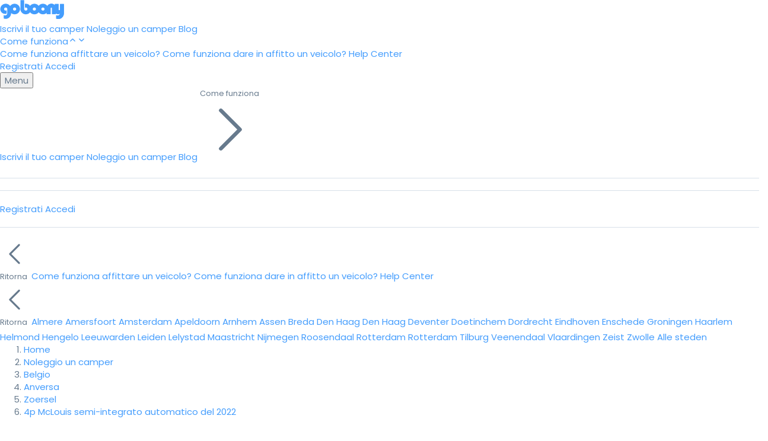

--- FILE ---
content_type: text/html; charset=utf-8
request_url: https://www.goboony.it/campers/belgio/anversa/zoersel/17138
body_size: 75303
content:
<!DOCTYPE html>
<html lang="it">
  <head>
    <meta charset="utf-8" />
    <title>Caratje – 4p McLouis semi-integrato automatico del 2022 da 118 € al giorno - Goboony</title>
    <meta name="description" content="  CAMPER COMPLETAMENTE ATTREZZATO CON TUTTI I SERVIZI NECESSARI. IDEALE PER FAMIGLIE CON 2 BAMBINI GRAZIE AL LETTO A SMONTAGGIO AUTOMATICO, SEPARATO DALL&#39;ALTRA CAMERA DA...">
    <meta name="viewport" content="width=device-width, initial-scale=1.0">
      <link rel="alternate" type="text/markdown" href="https://www.goboony.it/campers/belgio/anversa/zoersel/17138.md" title="Machine-readable version">

    
      <link rel="canonical" href="https://www.goboony.it/campers/belgio/anversa/zoersel/17138">
    
    <script>
  var dataLayer = (typeof dataLayer === 'undefined') ? [] : dataLayer;
</script>

  <script>
    dataLayer.push({"event":"page_view","page_environment":"Showroom","page_section":"Listings","page_sub_section":"Detail","target_group":"Traveller","platform":"web","event_timestamp":1769874189});
  </script>

    <script>(function(w,d,s,l,i){w[l]=w[l]||[];w[l].push({'gtm.start':
    new Date().getTime(),event:'gtm.js'});var f=d.getElementsByTagName(s)[0],
    j=d.createElement(s),dl=l!='dataLayer'?'&l='+l:'';j.async=true;j.src=
    'https://road.goboony.it/travel.js?id='+i+dl;f.parentNode.insertBefore(j,f);
    })(window,document,'script','dataLayer','travel');
    </script>

    <script>
        dataLayer.push({"uuid":"a2e31351-d7bb-4e2e-b015-e3944a4cf987","listing_id":17138,"starts_at":null,"ends_at":null,"event":"visitListingPage","listing_category":"family","listing_location":"Zoersel","listing_region":"Anversa","listing_country_code":"BE","listing_first_registration_year":2022,"listing_fuel_type":"Diesel","listing_number_of_seats":4,"listing_number_of_sleeping_places":4,"listing_rating":4,"listing_has_active_partner_insurance":false,"listing_pets_allowed":true,"listing_festivals_allowed":false,"listing_smoking_allowed":false,"listing_has_last_minute_discount":true,"listing_has_extended_period_discount":true});
    </script>

  <script>
      dataLayer.push({"event":"view_item","listing_source":"goboony","starts_at":null,"ends_at":null,"email_hashed":null,"phone_hashed":null,"ecommerce":{"currency":null,"value":153.0,"items":[{"item_id":"17138","item_name":"4p McLouis semi-integrato automatico del 2022","price":153.0,"quantity":1,"discount":null,"index":null,"listing_location":"Zoersel","listing_region":"Anversa","listing_country_code":"BE","listing_motorhome_type":"family","listing_number_of_sleeping_places":4,"listing_festivals_allowed":false,"listing_pets_allowed":true,"listing_rating":4,"listing_first_registration_year":2022,"listing_number_of_seats":4}]}});
  </script>




    <link href="//fonts.googleapis.com/css?family=Poppins:300,400,400i,500,600,700&display=swap" rel="stylesheet" type="text/css">

    <link rel="stylesheet" href="/assets/tailwind-81fc9a55a6ca8f1d8aff3c60e49391b0f67ac6e2402c511984bfad4e9611a758.css" data-turbo-track="reload" />
    <link rel="stylesheet" href="/assets/framework_and_overrides-a9c79492a7450e1e5ed6b4dbf2c88e9301f7faa52ff9c835bd5867dc056fe528.css" media="all" data-turbo-track="reload" />
    <link rel="stylesheet" href="/assets/showroom-e0681e420549c85f93016230751e9d2a74051e4989a4481bb93b2d9df480ec63.css" media="all" data-turbo-track="reload" />
    <link rel="stylesheet" href="/assets/application_scripts-6f83007eef3d5d8d98ea69579c85abb0e4b37389fb4a1371c5d9ff9a65226fe1.css" media="all" data-turbo-track="reload" />
<link rel="stylesheet" href="/assets/showroom_scripts-126397ad1275fcfe9930b80f5da8dbd1122973764b62c42759b48f06a8233794.css" media="all" data-turbo-track="reload" />
    <link rel="stylesheet" href="/assets/application_scripts-6f83007eef3d5d8d98ea69579c85abb0e4b37389fb4a1371c5d9ff9a65226fe1.css" data-turbo-track="reload" />
<link rel="stylesheet" href="/assets/showroom_scripts-126397ad1275fcfe9930b80f5da8dbd1122973764b62c42759b48f06a8233794.css" data-turbo-track="reload" />

    <script src="/assets/showroom-012d955031dbc415b1ac3810552a6a62cdde876e4c7dbe8fe94a4e9ac640899b.js" data-turbo-track="reload"></script>
    <script src="/assets/application_scripts-202e23e5516c66a6569e19c92b625923f9031c4e3e45d89655faa5e83597756d.js" data-turbo-track="reload"></script>

    <link rel="preconnect" href="https://www.google-analytics.com" crossorigin>
    <link rel="preconnect" href="https://www.googletagmanager.com" crossorigin>
    <link rel="preconnect" href="https://fonts.googleapis.com" crossorigin>
    <link rel="preconnect" href="https://fonts.gstatic.com" crossorigin>
    <link rel="preconnect" href="https://res.cloudinary.com" crossorigin>
    <link rel="preconnect" href="https://apis.google.com" crossorigin>
    <link rel="preconnect" href="https://bat.bing.com" crossorigin>
    <link rel="preconnect" href="https://static.criteo.net" crossorigin>
    <link rel="preconnect" href="https://www.googleadservices.com" crossorigin>

        <meta name="twitter:card" content="photo">
  <meta name="twitter:site" content="@goboony">
  <meta name="twitter:title" content="Caratje – 4p McLouis semi-integrato automatico del 2022 da 118 € al giorno - Goboony" />
    <meta name="twitter:image" content="https://res.cloudinary.com/hqxyevlf6/image/upload/c_fill,h_391,w_637/v1687884892/zplom5u1nop0vihvuz2w.jpg">
  <meta property="og:url" content="https://www.goboony.it/campers/belgio/anversa/zoersel/17138"/>
  <meta property="fb:app_id" content="373721582752602"/>
  <meta property="og:site_name" content="Goboony"/>
  <meta property="og:locale" content="it_IT"/>
  <meta property="og:title" content="Caratje – 4p McLouis semi-integrato automatico del 2022 da 118 € al giorno - Goboony" />
  <meta property="og:description" content="CAMPER COMPLETAMENTE ATTREZZATO CON TUTTI I SERVIZI NECESSARI. IDEALE PER FAMIGLIE CON 2 BAMBINI GRAZIE AL LETTO A SMONTAGGIO AUTOMATICO, SEPARATO DALL&#39;ALTRA CAMERA DA..." />
    <meta property="og:image" content="https://res.cloudinary.com/hqxyevlf6/image/upload/c_fill,h_391,w_637/v1687884892/zplom5u1nop0vihvuz2w.jpg"/>


      <meta name="base_currency_code" content="EUR">
      <meta name="exchange_rates" content="{&quot;AUDAUD&quot;:1,&quot;AUDCAD&quot;:0.950175,&quot;AUDCHF&quot;:0.539107,&quot;AUDEUR&quot;:0.589115,&quot;AUDGBP&quot;:0.510379,&quot;AUDNZD&quot;:1.160047,&quot;AUDUSD&quot;:0.70369,&quot;CADAUD&quot;:1.052438,&quot;CADCAD&quot;:1,&quot;CADCHF&quot;:0.567377,&quot;CADEUR&quot;:0.620007,&quot;CADGBP&quot;:0.537143,&quot;CADNZD&quot;:1.220877,&quot;CADUSD&quot;:0.74059,&quot;CHFAUD&quot;:1.854918,&quot;CHFCAD&quot;:1.762496,&quot;CHFCHF&quot;:1,&quot;CHFEUR&quot;:1.09276,&quot;CHFGBP&quot;:0.946712,&quot;CHFNZD&quot;:2.151791,&quot;CHFUSD&quot;:1.305287,&quot;EURAUD&quot;:1.697461,&quot;EURCAD&quot;:1.612885,&quot;EURCHF&quot;:0.915114,&quot;EUREUR&quot;:1,&quot;EURGBP&quot;:0.866349,&quot;EURNZD&quot;:1.969134,&quot;EURUSD&quot;:1.194486,&quot;GBPAUD&quot;:1.959326,&quot;GBPCAD&quot;:1.861703,&quot;GBPCHF&quot;:1.056288,&quot;GBPEUR&quot;:1.154269,&quot;GBPGBP&quot;:1,&quot;GBPNZD&quot;:2.27291,&quot;GBPUSD&quot;:1.378758,&quot;NZDAUD&quot;:0.862034,&quot;NZDCAD&quot;:0.819083,&quot;NZDCHF&quot;:0.464729,&quot;NZDEUR&quot;:0.507838,&quot;NZDGBP&quot;:0.439965,&quot;NZDNZD&quot;:1,&quot;NZDUSD&quot;:0.606605,&quot;USDAUD&quot;:1.42108,&quot;USDCAD&quot;:1.350275,&quot;USDCHF&quot;:0.766115,&quot;USDEUR&quot;:0.83718,&quot;USDGBP&quot;:0.72529,&quot;USDNZD&quot;:1.64852,&quot;USDUSD&quot;:1}">

    <meta name="p:domain_verify" content="851d09a869cf5c89e56a2e894e8b9144"/>

    <meta name="csrf-param" content="authenticity_token" />
<meta name="csrf-token" content="o42o7lDJjMk7_i-t9xWyerI_K9169lanCJnB8rkti9kcrPWsLC6T2LV2jxAIrhfMSTJqOZ692lRncnb1WrCu5Q" />

    

      
    <link rel="alternate" hreflang="nl-be" href="https://www.goboony.be/campers/belgie/antwerpen/zoersel/17138" />

    <link rel="alternate" hreflang="en-gb" href="https://www.goboony.co.uk/campers/belgium/antwerp/zoersel/17138" />

    <link rel="alternate" hreflang="nl" href="https://www.goboony.nl/campers/belgie/antwerpen/zoersel/17138" />

    <link rel="alternate" hreflang="fr" href="https://www.goboony.fr/campers/belgique/anvers/zoersel/17138" />

    <link rel="alternate" hreflang="en" href="https://www.goboony.com/campers/belgium/antwerp/zoersel/17138" />

    <link rel="alternate" hreflang="it" href="https://www.goboony.it/campers/belgio/anversa/zoersel/17138" />

    <link rel="alternate" hreflang="de" href="https://www.goboony.de/campers/belgien/antwerpen/zoersel/17138" />


      <link rel="icon" href="/assets/favicons/favicon-c4b209afc318337b974edb9abf77017d0935d9f2c5c099897fb8e0cf6f029486.ico" sizes="32x32">
  <link rel="icon" href="/assets/favicons/favicon-568699e9ccb0cfb21bda53b8c9c40b0f9fa2e1e2ca2078438fe9b3557bf17fe7.svg" type="image/svg+xml">
  <link rel="apple-touch-icon" href="/assets/favicons/apple-touch-icon-47510b34273026066bd36b46e713f5528c43c077f412d20931f75041e414d414.png"><!-- 180×180 -->
  <link rel="manifest" href="/assets/favicons/manifest-f5e74f69b90869c41b3ed504ac8ba97b00ce3b29042a4b17d31f8360b11b65cc.json">


    <link rel="alternate" type="application/atom+xml" title="Goboony Feed" href="https://www.goboony.it/blog/feed" />

      <meta name="google-site-verification" content="mmw94zAIkBr8zdDwadccxrrKSFeaqPgIDe1ogJgDo_I" />

    
    
    <script>
  window.loadGoogleMapsApi = function () {
    var tag = document.createElement("script");
    tag.src = "https://maps.googleapis.com/maps/api/js?key=AIzaSyDkOX4qmWm9pDAnSBjn6IBD0GpAD81WWU4&libraries=places&language=it";
    document.getElementsByTagName("head")[0].appendChild(tag);
  }
</script>


    <meta name="turbo-refresh-method" content="morph">
<meta name="turbo-refresh-scroll" content="preserve">
<meta name="turbo-prefetch" content="false">
  </head>

  <body class="showroom listings show" data-source='HOME'>
    
    

    


        



<header data-controller="navbar-observer" id="global_navbar" data-scrolled="false" class="tw:sm:sticky tw:relative tw:border-b tw:border-gb-grey-300 tw:flex tw:justify-between tw:items-center tw:group tw:h-[70px] tw:w-full tw:z-999 tw:top-0 tw:sm:transition-[0.3s] tw:text-gb-grey-700 tw:data-[scrolled=true]:bg-white tw:data-[scrolled=true]:border-b tw:data-[scrolled=true]:border-gb-grey-300 tw:px-4 tw:sm:px-9 tw:py-4">
  <nav class="tw:w-full tw:flex tw:justify-between tw:items-center">
    <a id="global-navbar-logo" href="/" class="tw:flex tw:items-center tw:fill-[#fd4453] tw:text-[#fd4453] tw:group-data-[scrolled=true]:fill-[#fd4453] tw:group-data-[scrolled=true]:text-[#fd4453]">
      <svg class='tw:inline-block tw:size-28'  width="108" height="33" viewBox="0 0 108 33" fill="none" xmlns="http://www.w3.org/2000/svg">
<path d="M101.317 6.64469V15.7305C101.317 16.8662 100.901 17.434 100.106 17.434C99.2737 17.434 98.8195 16.9419 98.8195 15.8819V6.64469H92.3861V8.91613C92.0833 8.53756 91.7427 8.19684 91.3643 7.93184C90.0397 6.83397 88.4124 6.30397 86.4824 6.30397C84.9686 6.30397 83.6062 6.68254 82.4331 7.43969C81.9411 7.74255 81.487 8.15898 81.0328 8.57541C80.5787 9.06756 80.1624 9.59756 79.8597 10.1276L78.8379 17.2448V21.4848V23.7941H85.2714V14.1026C85.2714 13.1183 85.6877 12.6262 86.4824 12.6262C87.315 12.6262 87.6934 13.1183 87.6934 14.1026V23.8698H94.1269V22.2798C94.4296 22.6205 94.7702 22.8855 95.1487 23.1126C95.9434 23.6048 96.8517 23.8319 97.8734 23.8319C98.9709 23.8319 100.068 23.4912 101.166 22.8476C100.56 25.1948 99.198 26.3684 97.1166 26.3684C96.4732 26.3684 95.6785 26.1791 94.8081 25.8005V31.4034C95.9812 31.8577 97.1923 32.0848 98.3654 32.0848C101.09 32.0848 103.399 31.0248 105.329 28.9427C106.918 27.2012 107.751 24.8919 107.751 22.0148V6.68254H101.317V6.64469Z" fill="currentColor"/>
<path fill-rule="evenodd" clip-rule="evenodd" d="M48.8652 15.2383C48.8652 10.3169 52.9524 6.30397 57.9857 6.30397C63.0189 6.30397 67.0682 10.3169 67.1061 15.2383C67.1061 20.1598 63.0189 24.1727 57.9857 24.1727C52.9524 24.1727 48.8652 20.1976 48.8652 15.2383ZM55.2609 15.2762C55.2609 16.7147 56.4719 17.8883 57.9478 17.8883C59.4237 17.8883 60.6347 16.7147 60.6347 15.2762C60.6347 13.8376 59.4237 12.664 57.9478 12.664C56.4719 12.664 55.2609 13.8376 55.2609 15.2762Z" fill="currentColor"/>
<path fill-rule="evenodd" clip-rule="evenodd" d="M15.4863 15.2383C15.4863 10.3169 19.5735 6.30397 24.6067 6.30397C29.64 6.30397 33.7272 10.3169 33.7272 15.2383C33.7272 20.1598 29.64 24.1727 24.6067 24.1727C19.5735 24.1727 15.4863 20.1976 15.4863 15.2383ZM21.9198 15.2762C21.9198 16.7147 23.1308 17.8883 24.6067 17.8883C26.0827 17.8883 27.2937 16.7147 27.2937 15.2762C27.2937 13.8376 26.0827 12.664 24.6067 12.664C23.1308 12.664 21.9198 13.8376 21.9198 15.2762Z" fill="currentColor"/>
<path fill-rule="evenodd" clip-rule="evenodd" d="M63.2832 15.2383C63.2832 10.3169 67.3704 6.30397 72.4036 6.30397C77.4369 6.30397 81.4862 10.3169 81.524 15.2383C81.524 20.1598 77.4369 24.1727 72.4036 24.1727C67.3704 24.1727 63.2832 20.1976 63.2832 15.2383ZM69.7167 15.2762C69.7167 16.7147 70.9277 17.8883 72.4036 17.8883C73.8795 17.8883 75.0527 16.7147 75.0905 15.2762C75.0905 13.8376 73.8795 12.664 72.4036 12.664C70.9277 12.664 69.7167 13.8376 69.7167 15.2762Z" fill="currentColor"/>
<path d="M43.5665 6.30398C42.9988 6.30398 42.469 6.34183 41.9013 6.4554V13.194C42.3555 12.8533 42.9231 12.664 43.5286 12.664C45.0045 12.664 46.2155 13.8376 46.2155 15.2762C46.2155 16.7148 45.0045 17.8883 43.5286 17.8883C42.0527 17.8883 40.8417 16.7148 40.8417 15.2762V6.72041V0.32251H34.4082V15.2383C34.4082 20.1976 38.4954 24.1727 43.5286 24.1727C48.5619 24.1727 52.649 20.1598 52.649 15.2383C52.649 10.3169 48.5997 6.30398 43.5665 6.30398Z" fill="currentColor"/>
<path d="M18.703 15.2383C18.703 10.5061 14.9564 6.60683 10.2259 6.30397H10.1881C10.1502 6.30397 10.0745 6.30397 10.0367 6.30397C9.99886 6.30397 9.99886 6.30397 9.96101 6.30397C9.92317 6.30397 9.88532 6.30397 9.80964 6.30397C9.77179 6.30397 9.77179 6.30397 9.73395 6.30397C9.6961 6.30397 9.65826 6.30397 9.62042 6.30397C4.58716 6.30397 0.5 10.3169 0.5 15.2383V15.2762C0.5 16.0712 0.613532 16.8283 0.802752 17.5855C1.06766 18.494 1.48395 19.3648 2.08945 20.1976C4.09518 22.8855 7.50115 23.9455 10.7179 23.1884C10.7936 23.1505 10.9828 23.1126 11.0585 22.9612C11.2477 22.5826 11.2856 22.3934 11.3234 21.4469C11.3234 20.6898 11.3234 19.5162 11.3234 19.5162V17.2448C10.8693 17.6233 10.2638 17.8505 9.62042 17.8505C8.1445 17.8505 6.93349 16.6769 6.93349 15.2383C6.93349 13.7997 8.1445 12.6262 9.62042 12.6262C11.0963 12.6262 12.3073 13.7997 12.3073 15.2383C12.3073 15.2383 12.3073 21.2576 12.3073 21.5605C12.3073 21.8634 12.2695 22.5448 12.2317 22.6962C12.1181 23.6048 11.8154 24.3241 11.3612 24.8541C10.7179 25.6112 9.84748 25.9898 8.67431 25.9898C7.8039 25.9898 6.97133 25.7627 6.13876 25.3084V31.1763C7.42546 31.5927 8.52294 31.8198 9.35551 31.8198C12.156 31.8198 14.4266 30.8734 16.1674 28.9427C17.1514 27.8827 17.8326 26.6334 18.2867 25.1948C18.6273 24.0591 18.7787 22.8098 18.7787 21.4848C18.7408 21.4848 18.703 16.6012 18.703 15.2383Z" fill="currentColor"/>
<path fill-rule="evenodd" clip-rule="evenodd" d="M92.4396 8.89254C92.1363 8.51342 91.7955 8.17222 91.4164 7.90683C90.0895 6.80739 88.4589 6.27663 86.5254 6.27663C85.0089 6.27663 83.6444 6.65574 82.4688 7.41398C81.976 7.71727 81.521 8.1343 81.0661 8.55133C80.2225 9.37591 78.8672 11.3663 78.8672 12.788V17.2331V21.4792V23.7919H85.3122V14.0865C85.3122 13.1007 85.7296 12.6079 86.5254 12.6079C87.3598 12.6079 87.7389 13.1007 87.7389 14.0865V23.8677H94.1839V12.788C94.1839 10.9557 92.4396 8.89254 92.4396 8.89254Z" fill="currentColor"/>
<path fill-rule="evenodd" clip-rule="evenodd" d="M101.311 6.65205V15.7311C101.311 16.8659 100.894 17.4334 100.1 17.4334C99.2681 17.4334 98.8138 16.9416 98.8138 15.8824V6.65205H92.3828V18.4831C92.3828 20.4378 94.1233 22.2755 94.1233 22.2755C94.426 22.616 94.7664 22.8808 95.1447 23.1078C95.9391 23.5995 96.847 23.8265 97.868 23.8265C98.9655 23.8265 100.063 23.4861 101.16 22.843C100.554 25.1884 99.1921 26.3611 97.1115 26.3611C96.4687 26.3611 95.6743 26.1719 94.8043 25.7936V31.3924C95.9766 31.8463 97.1875 32.0733 98.3602 32.0733C101.084 32.0733 103.391 31.0141 105.321 28.9335C106.91 27.1933 107.742 24.8857 107.742 22.0107V6.68988H101.311V6.65205Z" fill="currentColor"/>
</svg>

    </a>
    <!-- Middle (Links) -->
    <div class="tw:gap-8 tw:hidden tw:md:flex tw:lg:ml-[120px] tw:md:ml-[50px]">
            <a class="tw:relative tw:inline-block tw:text-sm tw:font-medium tw:no-underline tw:fill-gb-grey-700 tw:hover:fill-black tw:text-gb-grey-700 tw:hover:text-black tw:group-data-[scrolled=true]:text-gb-grey-700 tw:group-data-[scrolled=true]:hover:text-black" href="/pubblica-il-tuo-camper-su-goboony">
              Iscrivi il tuo camper
</a>            <a class="tw:relative tw:inline-block tw:text-sm tw:font-medium tw:no-underline tw:fill-gb-grey-700 tw:hover:fill-black tw:text-gb-grey-700 tw:hover:text-black tw:group-data-[scrolled=true]:text-gb-grey-700 tw:group-data-[scrolled=true]:hover:text-black" href="/noleggia-un-camper/noleggio-camper-da-privati">
              Noleggio un camper
</a>            <a class="tw:relative tw:inline-block tw:text-sm tw:font-medium tw:no-underline tw:fill-gb-grey-700 tw:hover:fill-black tw:text-gb-grey-700 tw:hover:text-black tw:group-data-[scrolled=true]:text-gb-grey-700 tw:group-data-[scrolled=true]:hover:text-black" href="/blog">
              Blog
</a>            <div class="tw:sm:relative tw:group/dropdown tw:sm:[&amp;_[data-role=dropdown-sub]]:relative tw:[&amp;_[data-role=dropdown-content]]:w-[230px] tw:[&amp;_[data-role=dropdown-content]]:rounded-sm tw:[&amp;_[data-role=dropdown-content]]:shadow-xl tw:[&amp;_[data-role=dropdown-content]]:top-[53px]" data-controller="dropdown" data-dropdown-target="dropdown" data-dropdown-behaviour-value="focus_within"><div tabindex="0" data-role="dropdown-sub"><div class="tw:contents tw:select-none" data-dropdown-target="toggle"><a class="tw:cursor-pointer tw:flex tw:items-center tw:gap-x-1 tw:relative tw:text-sm tw:font-medium tw:no-underline tw:fill-gb-grey-700 tw:hover:fill-black tw:text-gb-grey-700 tw:hover:text-black tw:group-data-[scrolled=true]:text-gb-grey-700 tw:group-data-[scrolled=true]:hover:text-black">Come funziona<svg xmlns="http://www.w3.org/2000/svg" viewBox="0 -2 24 24" width="1em" height="1em" class="tw:text-sm tw:hidden tw:group-focus-within/dropdown:block">
  <path fill="currentColor" d="M11.293 6.293a1 1 0 0 1 1.414 0l6 6a1 1 0 0 1-1.414 1.414L12 8.414l-5.293 5.293a1 1 0 0 1-1.414-1.414l6-6z"></path>
</svg><svg xmlns="http://www.w3.org/2000/svg" viewBox="0 -2 24 24" width="1em" height="1em" style="transform: scale(1,-1)" class="tw:text-sm tw:group-focus-within/dropdown:hidden">
  <path fill="currentColor" d="M11.293 6.293a1 1 0 0 1 1.414 0l6 6a1 1 0 0 1-1.414 1.414L12 8.414l-5.293 5.293a1 1 0 0 1-1.414-1.414l6-6z"></path>
</svg></a></div><div data-role="dropdown-content" class="dropdown-content tw:bg-white tw:z-10 tw:absolute tw:left-0 tw:hidden tw:group-focus-within/dropdown:block"><div class="tw:flex tw:flex-col tw:w-full">
    <a class="tw:font-medium tw:text-gb-grey-900 tw:hover:bg-gb-grey-100 tw:py-4 tw:px-4 tw:first:rounded-t tw:last:rounded-b tw:text-sm tw:no-underline" href="/come-funziona">Come funziona affittare un veicolo?</a>
    <a class="tw:font-medium tw:text-gb-grey-900 tw:hover:bg-gb-grey-100 tw:py-4 tw:px-4 tw:first:rounded-t tw:last:rounded-b tw:text-sm tw:no-underline" href="/pubblica-il-tuo-camper-su-goboony">Come funziona dare in affitto un veicolo?</a>
    <a class="tw:font-medium tw:text-gb-grey-900 tw:hover:bg-gb-grey-100 tw:py-4 tw:px-4 tw:first:rounded-t tw:last:rounded-b tw:text-sm tw:no-underline" target="_blank" href="https://support.goboony.com/hc/it">Help Center</a>
</div>
</div></div></div>
    </div>

    <!-- Right (Sign Up/Sign In) -->
    <div class="tw:items-center tw:gap-4 tw:flex">
          <a class="tw:hidden tw:sm:block tw:text-sm tw:font-medium tw:fill-gb-grey-700 tw:hover:fill-black tw:text-gb-grey-700 tw:hover:text-black tw:no-underline tw:group-data-[scrolled=true]:text-gb-grey-700 tw:group-data-[scrolled=true]:hover:text-black" data-turbo="false" data-remote="true" href="/users/sign_up">Registrati</a>
          <a class="tw:hidden tw:sm:block tw:text-sm tw:font-medium tw:fill-gb-grey-700 tw:hover:fill-black tw:text-gb-grey-700 tw:hover:text-black tw:no-underline tw:group-data-[scrolled=true]:text-gb-grey-700 tw:group-data-[scrolled=true]:hover:text-black" data-turbo="false" data-remote="true" href="/users/sign_in">Accedi</a>
      
      <div class="tw:sm:relative tw:group/dropdown tw:md:hidden tw:block tw:sm:[&amp;_[data-role=dropdown-content]]:left-[-160px] tw:sm:[&amp;_[data-role=dropdown-content]]:w-[230px] tw:sm:[&amp;_[data-role=dropdown-content]]:rounded-sm tw:sm:[&amp;_[data-role=dropdown-content]]:border tw:[&amp;_[data-role=dropdown-content]]:top-[70px] tw:sm:[&amp;_[data-role=dropdown-content]]:border-gb-grey-300 tw:sm:[&amp;_[data-role=dropdown-content]]:shadow-md tw:sm:[&amp;_[data-role=dropdown-sub]]:relative" data-controller="dropdown navbar-menu" data-dropdown-target="dropdown" data-dropdown-behaviour-value="click" data-navbar-menu-target="threshold" data-navbar-observer-target="menu"><div tabindex="0" data-role="dropdown-sub"><div class="tw:contents tw:select-none" data-dropdown-target="toggle">          <button id="navbar-menu-button" class="tw:bg-gb-grey-100 tw:text-gb-grey-700 tw:group-data-[clicked=true]/dropdown:bg-white tw:group-data-[clicked=true]/dropdown:border tw:group-data-[clicked=true]/dropdown:border-gb-grey-300 tw:no-underline tw:border tw:border-transparent tw:rounded-full tw:flex tw:items-center tw:gap-x-3 tw:px-4 tw:py-2 tw:text-sm tw:font-medium">
              Menu
          </button>
</div><div data-role="dropdown-content" class="dropdown-content tw:bg-white tw:z-10 tw:absolute tw:left-0 tw:hidden tw:group-data-[clicked=true]/dropdown:block">
        
<div id="global_navbar_menu" class="tw:h-screen tw:w-screen tw:sm:h-fit tw:sm:max-h-[85vh] tw:sm:overflow-auto tw:sm:w-full">
  <div class="tw:hidden tw:has-[[name=stepper]:checked]:flex tw:flex-col">
        <a class="tw:font-medium tw:text-gb-grey-900 tw:hover:bg-gb-grey-100 tw:py-4 tw:px-4 tw:first:rounded-t tw:last:rounded-b tw:text-sm tw:no-underline" href="/pubblica-il-tuo-camper-su-goboony">Iscrivi il tuo camper</a>
        <a class="tw:font-medium tw:text-gb-grey-900 tw:hover:bg-gb-grey-100 tw:py-4 tw:px-4 tw:first:rounded-t tw:last:rounded-b tw:text-sm tw:no-underline" href="/noleggia-un-camper/noleggio-camper-da-privati">Noleggio un camper</a>
        <a class="tw:font-medium tw:text-gb-grey-900 tw:hover:bg-gb-grey-100 tw:py-4 tw:px-4 tw:first:rounded-t tw:last:rounded-b tw:text-sm tw:no-underline" href="/blog">Blog</a>
        <label for="hiw" class="tw:font-medium tw:text-gb-grey-900 tw:hover:bg-gb-grey-100 tw:py-4 tw:px-4 tw:first:rounded-t tw:last:rounded-b tw:text-sm tw:cursor-pointer tw:flex tw:items-center tw:justify-between tw:gap-1">
          Come funziona

          <svg class='tw:size-4 tw:inline-block'  xmlns="http://www.w3.org/2000/svg" fill="none" viewBox="0 0 24 24" stroke-width="1.5" stroke="currentColor" class="size-6">
  <path stroke-linecap="round" stroke-linejoin="round" d="m8.25 4.5 7.5 7.5-7.5 7.5" />
</svg>

</label>        <hr class="tw:h-px tw:m-0 tw:bg-gray-200 tw:border-0 tw:[&amp;+hr]:hidden tw:last:hidden">
      <hr class="tw:h-px tw:m-0 tw:bg-gray-200 tw:border-0 tw:[&amp;+hr]:hidden tw:last:hidden">
        <a class="tw:font-medium tw:text-gb-grey-900 tw:hover:bg-gb-grey-100 tw:py-4 tw:px-4 tw:first:rounded-t tw:last:rounded-b tw:text-sm tw:no-underline" data-turbo="false" data-remote="true" href="/users/sign_up">Registrati</a>
        <a class="tw:font-medium tw:text-gb-grey-900 tw:hover:bg-gb-grey-100 tw:py-4 tw:px-4 tw:first:rounded-t tw:last:rounded-b tw:text-sm tw:no-underline" data-turbo="false" data-remote="true" href="/users/sign_in">Accedi</a>
        <hr class="tw:h-px tw:m-0 tw:bg-gray-200 tw:border-0 tw:[&amp;+hr]:hidden tw:last:hidden">

    <input id="base" class="tw:m-0 tw:p-0 tw:hidden" name="stepper" type="radio" checked hidden />
  </div>

  <div class="tw:hidden tw:has-[[name=stepper]:checked]:flex">
    <input id="hiw" class="tw:hidden" name="stepper" type="radio" hidden />
    <div class="tw:flex tw:flex-col tw:w-full">
    <label for="base" class="tw:font-medium tw:text-gb-grey-900 tw:hover:bg-gb-grey-100 tw:py-4 tw:px-4 tw:first:rounded-t tw:last:rounded-b tw:text-sm tw:cursor-pointer tw:text-gb-grey-700 tw:pt-4 tw:flex tw:items-center tw:gap-1">
      <svg class='tw:size-4 tw:inline-block'  xmlns="http://www.w3.org/2000/svg" fill="none" viewBox="0 0 24 24" stroke-width="1.5" stroke="currentColor">
  <path stroke-linecap="round" stroke-linejoin="round" d="M15.75 19.5 8.25 12l7.5-7.5" />
</svg>
 Ritorna
</label>    <a class="tw:font-medium tw:text-gb-grey-900 tw:hover:bg-gb-grey-100 tw:py-4 tw:px-4 tw:first:rounded-t tw:last:rounded-b tw:text-sm tw:no-underline" href="/come-funziona">Come funziona affittare un veicolo?</a>
    <a class="tw:font-medium tw:text-gb-grey-900 tw:hover:bg-gb-grey-100 tw:py-4 tw:px-4 tw:first:rounded-t tw:last:rounded-b tw:text-sm tw:no-underline" href="/pubblica-il-tuo-camper-su-goboony">Come funziona dare in affitto un veicolo?</a>
    <a class="tw:font-medium tw:text-gb-grey-900 tw:hover:bg-gb-grey-100 tw:py-4 tw:px-4 tw:first:rounded-t tw:last:rounded-b tw:text-sm tw:no-underline" target="_blank" href="https://support.goboony.com/hc/it">Help Center</a>
</div>

  </div>

  <div class="tw:hidden tw:has-[[name=stepper]:checked]:flex">
    <input id="popular" class="tw:hidden" name="stepper" type="radio" hidden />
    <div class="tw:flex tw:flex-col tw:w-full">
    <label for="base" class="tw:font-medium tw:text-gb-grey-900 tw:hover:bg-gb-grey-100 tw:py-4 tw:px-4 tw:first:rounded-t tw:last:rounded-b tw:text-sm tw:cursor-pointer tw:text-gb-grey-700 tw:pt-4 tw:flex tw:items-center tw:gap-1">
      <svg class='tw:size-4 tw:inline-block'  xmlns="http://www.w3.org/2000/svg" fill="none" viewBox="0 0 24 24" stroke-width="1.5" stroke="currentColor">
  <path stroke-linecap="round" stroke-linejoin="round" d="M15.75 19.5 8.25 12l7.5-7.5" />
</svg>
 Ritorna
</label>    <a class="tw:font-medium tw:text-gb-grey-900 tw:hover:bg-gb-grey-100 tw:py-4 tw:px-4 tw:first:rounded-t tw:last:rounded-b tw:text-sm tw:no-underline tw:text-nowrap" href="/noleggio-camper-almere">Almere</a>
    <a class="tw:font-medium tw:text-gb-grey-900 tw:hover:bg-gb-grey-100 tw:py-4 tw:px-4 tw:first:rounded-t tw:last:rounded-b tw:text-sm tw:no-underline tw:text-nowrap" href="/noleggio-camper-amersfoort">Amersfoort</a>
    <a class="tw:font-medium tw:text-gb-grey-900 tw:hover:bg-gb-grey-100 tw:py-4 tw:px-4 tw:first:rounded-t tw:last:rounded-b tw:text-sm tw:no-underline tw:text-nowrap" href="/noleggio-camper-amsterdam">Amsterdam</a>
    <a class="tw:font-medium tw:text-gb-grey-900 tw:hover:bg-gb-grey-100 tw:py-4 tw:px-4 tw:first:rounded-t tw:last:rounded-b tw:text-sm tw:no-underline tw:text-nowrap" href="/noleggio-camper-apeldoorn">Apeldoorn</a>
    <a class="tw:font-medium tw:text-gb-grey-900 tw:hover:bg-gb-grey-100 tw:py-4 tw:px-4 tw:first:rounded-t tw:last:rounded-b tw:text-sm tw:no-underline tw:text-nowrap" href="/noleggio-camper-arnhem">Arnhem</a>
    <a class="tw:font-medium tw:text-gb-grey-900 tw:hover:bg-gb-grey-100 tw:py-4 tw:px-4 tw:first:rounded-t tw:last:rounded-b tw:text-sm tw:no-underline tw:text-nowrap" href="/noleggio-camper-assen">Assen</a>
    <a class="tw:font-medium tw:text-gb-grey-900 tw:hover:bg-gb-grey-100 tw:py-4 tw:px-4 tw:first:rounded-t tw:last:rounded-b tw:text-sm tw:no-underline tw:text-nowrap" href="/noleggio-camper-breda">Breda</a>
    <a class="tw:font-medium tw:text-gb-grey-900 tw:hover:bg-gb-grey-100 tw:py-4 tw:px-4 tw:first:rounded-t tw:last:rounded-b tw:text-sm tw:no-underline tw:text-nowrap" href="/noleggio-camper-den-haag">Den Haag</a>
    <a class="tw:font-medium tw:text-gb-grey-900 tw:hover:bg-gb-grey-100 tw:py-4 tw:px-4 tw:first:rounded-t tw:last:rounded-b tw:text-sm tw:no-underline tw:text-nowrap" href="/noleggio-camper-den-haag">Den Haag</a>
    <a class="tw:font-medium tw:text-gb-grey-900 tw:hover:bg-gb-grey-100 tw:py-4 tw:px-4 tw:first:rounded-t tw:last:rounded-b tw:text-sm tw:no-underline tw:text-nowrap" href="/noleggio-camper-deventer">Deventer</a>
    <a class="tw:font-medium tw:text-gb-grey-900 tw:hover:bg-gb-grey-100 tw:py-4 tw:px-4 tw:first:rounded-t tw:last:rounded-b tw:text-sm tw:no-underline tw:text-nowrap" href="/noleggio-camper-doetinchem">Doetinchem</a>
    <a class="tw:font-medium tw:text-gb-grey-900 tw:hover:bg-gb-grey-100 tw:py-4 tw:px-4 tw:first:rounded-t tw:last:rounded-b tw:text-sm tw:no-underline tw:text-nowrap" href="/noleggio-camper-dordrecht">Dordrecht</a>
    <a class="tw:font-medium tw:text-gb-grey-900 tw:hover:bg-gb-grey-100 tw:py-4 tw:px-4 tw:first:rounded-t tw:last:rounded-b tw:text-sm tw:no-underline tw:text-nowrap" href="/noleggio-camper-eindhoven">Eindhoven</a>
    <a class="tw:font-medium tw:text-gb-grey-900 tw:hover:bg-gb-grey-100 tw:py-4 tw:px-4 tw:first:rounded-t tw:last:rounded-b tw:text-sm tw:no-underline tw:text-nowrap" href="/noleggio-camper-enschede">Enschede</a>
    <a class="tw:font-medium tw:text-gb-grey-900 tw:hover:bg-gb-grey-100 tw:py-4 tw:px-4 tw:first:rounded-t tw:last:rounded-b tw:text-sm tw:no-underline tw:text-nowrap" href="/noleggio-camper-groningen">Groningen</a>
    <a class="tw:font-medium tw:text-gb-grey-900 tw:hover:bg-gb-grey-100 tw:py-4 tw:px-4 tw:first:rounded-t tw:last:rounded-b tw:text-sm tw:no-underline tw:text-nowrap" href="/noleggio-camper-haarlem">Haarlem</a>
    <a class="tw:font-medium tw:text-gb-grey-900 tw:hover:bg-gb-grey-100 tw:py-4 tw:px-4 tw:first:rounded-t tw:last:rounded-b tw:text-sm tw:no-underline tw:text-nowrap" href="/noleggio-camper-helmond">Helmond</a>
    <a class="tw:font-medium tw:text-gb-grey-900 tw:hover:bg-gb-grey-100 tw:py-4 tw:px-4 tw:first:rounded-t tw:last:rounded-b tw:text-sm tw:no-underline tw:text-nowrap" href="/noleggio-camper-hengelo">Hengelo</a>
    <a class="tw:font-medium tw:text-gb-grey-900 tw:hover:bg-gb-grey-100 tw:py-4 tw:px-4 tw:first:rounded-t tw:last:rounded-b tw:text-sm tw:no-underline tw:text-nowrap" href="/noleggio-camper-leeuwarden">Leeuwarden</a>
    <a class="tw:font-medium tw:text-gb-grey-900 tw:hover:bg-gb-grey-100 tw:py-4 tw:px-4 tw:first:rounded-t tw:last:rounded-b tw:text-sm tw:no-underline tw:text-nowrap" href="/noleggio-camper-leiden">Leiden</a>
    <a class="tw:font-medium tw:text-gb-grey-900 tw:hover:bg-gb-grey-100 tw:py-4 tw:px-4 tw:first:rounded-t tw:last:rounded-b tw:text-sm tw:no-underline tw:text-nowrap" href="/noleggio-camper-lelystad">Lelystad</a>
    <a class="tw:font-medium tw:text-gb-grey-900 tw:hover:bg-gb-grey-100 tw:py-4 tw:px-4 tw:first:rounded-t tw:last:rounded-b tw:text-sm tw:no-underline tw:text-nowrap" href="/noleggio-camper-maastricht">Maastricht</a>
    <a class="tw:font-medium tw:text-gb-grey-900 tw:hover:bg-gb-grey-100 tw:py-4 tw:px-4 tw:first:rounded-t tw:last:rounded-b tw:text-sm tw:no-underline tw:text-nowrap" href="/noleggio-camper-nijmegen">Nijmegen</a>
    <a class="tw:font-medium tw:text-gb-grey-900 tw:hover:bg-gb-grey-100 tw:py-4 tw:px-4 tw:first:rounded-t tw:last:rounded-b tw:text-sm tw:no-underline tw:text-nowrap" href="/noleggio-camper-roosendaal">Roosendaal</a>
    <a class="tw:font-medium tw:text-gb-grey-900 tw:hover:bg-gb-grey-100 tw:py-4 tw:px-4 tw:first:rounded-t tw:last:rounded-b tw:text-sm tw:no-underline tw:text-nowrap" href="/noleggio-camper-rotterdam">Rotterdam</a>
    <a class="tw:font-medium tw:text-gb-grey-900 tw:hover:bg-gb-grey-100 tw:py-4 tw:px-4 tw:first:rounded-t tw:last:rounded-b tw:text-sm tw:no-underline tw:text-nowrap" href="/noleggio-camper-rotterdam">Rotterdam</a>
    <a class="tw:font-medium tw:text-gb-grey-900 tw:hover:bg-gb-grey-100 tw:py-4 tw:px-4 tw:first:rounded-t tw:last:rounded-b tw:text-sm tw:no-underline tw:text-nowrap" href="/noleggio-camper-tilburg">Tilburg</a>
    <a class="tw:font-medium tw:text-gb-grey-900 tw:hover:bg-gb-grey-100 tw:py-4 tw:px-4 tw:first:rounded-t tw:last:rounded-b tw:text-sm tw:no-underline tw:text-nowrap" href="/noleggio-camper-veenendaal">Veenendaal</a>
    <a class="tw:font-medium tw:text-gb-grey-900 tw:hover:bg-gb-grey-100 tw:py-4 tw:px-4 tw:first:rounded-t tw:last:rounded-b tw:text-sm tw:no-underline tw:text-nowrap" href="/noleggio-camper-vlaardingen">Vlaardingen</a>
    <a class="tw:font-medium tw:text-gb-grey-900 tw:hover:bg-gb-grey-100 tw:py-4 tw:px-4 tw:first:rounded-t tw:last:rounded-b tw:text-sm tw:no-underline tw:text-nowrap" href="/noleggio-camper-zeist">Zeist</a>
    <a class="tw:font-medium tw:text-gb-grey-900 tw:hover:bg-gb-grey-100 tw:py-4 tw:px-4 tw:first:rounded-t tw:last:rounded-b tw:text-sm tw:no-underline tw:text-nowrap" href="/noleggio-camper-zwolle">Zwolle</a>
  <a class="tw:font-medium tw:text-gb-grey-900 tw:hover:bg-gb-grey-100 tw:py-4 tw:px-4 tw:first:rounded-t tw:last:rounded-b tw:text-sm tw:no-underline" href="/campers/nederland">Alle steden</a>
</div>

  </div>
</div>

</div></div></div>    </div>
  </nav>
</header>



    

    

    <main id="main">
      <div class="container">
        
      </div>

      



<section class="listings show">
  <div class="listing_17138 tw:max-w-7xl tw:mx-auto">

  <div id="breadcrumbs">
      <div class="tw:p-4 tw:md:pt-6 tw:text-gb-grey-700 tw:flex tw:items-center">

    <ol class="tw:list-none tw:p-0 tw:m-0 tw:hidden tw:md:block tw:md:mr-2 tw:whitespace-nowrap tw:overflow-hidden tw:text-ellipsis tw:text-xs tw:text-gb-grey-700" itemscope itemtype="https://schema.org/BreadcrumbList">
      <li class="tw:group tw:inline-flex tw:items-center tw:after:px-2 tw:after:content-['/'] tw:last:after:content-['']" itemprop="itemListElement" itemscope itemtype="https://schema.org/ListItem">
        <a itemprop="item" href="https://www.goboony.it/" class="tw:text-inherit tw:focus-visible:ring-peacock-500 tw:hover:underline tw:focus-visible:rounded tw:focus-visible:ring-2 tw:group-last:font-semibold">
          <span itemprop="name">Home</span>
        </a>
        <meta itemprop="position" content="1">
      </li>

      <li class="tw:group tw:inline-flex tw:items-center tw:after:px-2 tw:after:content-['/'] tw:last:after:content-['']" itemprop="itemListElement" itemscope itemtype="https://schema.org/ListItem">
        <a itemprop="item" href="/noleggia-un-camper/noleggio-camper-da-privati" class="tw:text-inherit tw:focus-visible:ring-peacock-500 tw:hover:underline tw:focus-visible:rounded tw:focus-visible:ring-2">
          <span itemprop="name">Noleggio un camper</span>
        </a>
        <meta itemprop="position" content="2">
      </li>

        <li class="tw:group tw:inline-flex tw:items-center tw:after:px-2 tw:after:content-['/'] tw:last:after:content-[''] tw:last:inline" itemprop="itemListElement" itemscope itemtype="https://schema.org/ListItem">
            <a itemprop="item" href="https://www.goboony.it/campers/belgio" class="tw:text-inherit tw:focus-visible:ring-peacock-500 tw:hover:underline tw:focus-visible:rounded tw:focus-visible:ring-2 tw:group-last:font-semibold tw:whitespace-nowrap tw:overflow-hidden tw:text-ellipsis">
              <span itemprop="name">Belgio</span>
            </a>
          <meta itemprop="position" content="3">
        </li>
        <li class="tw:group tw:inline-flex tw:items-center tw:after:px-2 tw:after:content-['/'] tw:last:after:content-[''] tw:last:inline" itemprop="itemListElement" itemscope itemtype="https://schema.org/ListItem">
            <a itemprop="item" href="/campers/belgio/anversa" class="tw:text-inherit tw:focus-visible:ring-peacock-500 tw:hover:underline tw:focus-visible:rounded tw:focus-visible:ring-2 tw:group-last:font-semibold tw:whitespace-nowrap tw:overflow-hidden tw:text-ellipsis">
              <span itemprop="name">Anversa</span>
            </a>
          <meta itemprop="position" content="4">
        </li>
        <li class="tw:group tw:inline-flex tw:items-center tw:after:px-2 tw:after:content-['/'] tw:last:after:content-[''] tw:last:inline" itemprop="itemListElement" itemscope itemtype="https://schema.org/ListItem">
            <a itemprop="item" href="https://www.goboony.it/noleggio-camper-zoersel" class="tw:text-inherit tw:focus-visible:ring-peacock-500 tw:hover:underline tw:focus-visible:rounded tw:focus-visible:ring-2 tw:group-last:font-semibold tw:whitespace-nowrap tw:overflow-hidden tw:text-ellipsis">
              <span itemprop="name">Zoersel</span>
            </a>
          <meta itemprop="position" content="5">
        </li>
        <li class="tw:group tw:inline-flex tw:items-center tw:after:px-2 tw:after:content-['/'] tw:last:after:content-[''] tw:last:inline" itemprop="itemListElement" itemscope itemtype="https://schema.org/ListItem">
            <a itemprop="item" href="https://www.goboony.it/campers/belgio/anversa/zoersel/17138" class="tw:text-inherit tw:focus-visible:ring-peacock-500 tw:hover:underline tw:focus-visible:rounded tw:focus-visible:ring-2 tw:group-last:font-semibold tw:whitespace-nowrap tw:overflow-hidden tw:text-ellipsis">
              <span itemprop="name">4p McLouis semi-integrato automatico del 2022</span>
            </a>
          <meta itemprop="position" content="6">
        </li>
    </ol>


      <div class="tw:ml-auto tw:mr-1">
            <a class="tw:group tw:text-gb-grey-600 tw:focus:outline-hidden tw:text-center tw:items-center tw:p-2 tw:transition tw:inline-flex add-to-favorites tw:hover:text-gb-grey-900" data-turbo="false" data-remote="true" href="/users/sign_in">
    <svg xmlns="http://www.w3.org/2000/svg" fill="none" viewBox="0 0 24 24" class="tw:h-4 tw:w-4 tw:overflow-visible tw:transition tw:stroke-2 tw:text-inherit"><path stroke="currentColor" stroke-linecap="round" stroke-linejoin="round" d="m12 20.5-8.522-8.635c-1.536-1.492-1.917-3.77-.945-5.657.725-1.409 2.103-2.393 3.703-2.645a5.136 5.136 0 0 1 4.372 1.372L12 6.286l1.392-1.351a5.136 5.136 0 0 1 4.373-1.372c1.6.252 2.977 1.236 3.703 2.645.97 1.885.59 4.163-.945 5.654L12 20.5Z" clip-rule="evenodd"></path></svg>
</a>

      </div>

      <button data-controller="share"
        data-share-url-value="https://www.goboony.it/campers/belgio/anversa/zoersel/17138"
        data-share-title-value="4p McLouis semi-integrato automatico del 2022"
        data-share-text-value="Guarda Caratje – 4p McLouis semi-integrato automatico del 2022 su Goboony"
        data-share-message-value="Copiato!"
        data-action="share#share:prevent"
        class="tw:mr-0 tw:ml-1 tw:focus:outline-hidden tw:text-center tw:inline-flex tw:items-center tw:p-2 tw:rounded-md tw:bg-white tw:text-gb-grey-600 tw:hover:text-gb-grey-900">
        <svg xmlns="http://www.w3.org/2000/svg" viewBox="0 0 18 18" fill="none" class="tw:h-4 tw:w-4 tw:text-inherit tw:overflow-visible"><path d="M9.72 6.35a.687.687 0 0 0-.994 0l-3.664 3.786a.744.744 0 0 0 0 1.027c.274.284.72.284.994 0L8.52 8.618v8.342c0 .401.314.726.703.726a.715.715 0 0 0 .703-.726V8.618l2.463 2.545c.275.284.72.284.995 0a.744.744 0 0 0 0-1.027L9.72 6.35Z" class="fill-it" clip-rule="evenodd"></path><path d="M16.899 7.591a.715.715 0 0 1-.703-.727V1.822H2.25v5.042a.715.715 0 0 1-.704.727.715.715 0 0 1-.703-.727V1.817c0-.384.148-.752.41-1.024.263-.271.62-.424.991-.424h13.957c.372 0 .728.153.99.424.264.272.411.64.411 1.024v5.048a.715.715 0 0 1-.703.726Z" class="fill-it" clip-rule="evenodd"></path></svg>
      </button>
  </div>

  </div>

  <script type="application/ld+json">
{
  "@context": "http://schema.org",
  "@type": "BreadcrumbList",
  "itemListElement": [
    {
      "@type": "ListItem",
      "position": 1,
      "item": {
        "@id": "https://www.goboony.it/campers/belgio",
        "name": "Belgio"
      }
    },
    {
      "@type": "ListItem",
      "position": 2,
      "item": {
        "@id": "/campers/belgio/anversa",
        "name": "Anversa"
      }
    },
    {
      "@type": "ListItem",
      "position": 3,
      "item": {
        "@id": "https://www.goboony.it/noleggio-camper-zoersel",
        "name": "Zoersel"
      }
    },
    {
      "@type": "ListItem",
      "position": 4,
      "item": {
        "@id": "https://www.goboony.it/campers/belgio/anversa/zoersel/17138",
        "name": "4p McLouis semi-integrato automatico del 2022"
      }
    }
  ]
}
</script>

  
<script type="application/ld+json">
{
  "@context": "http://schema.org/",
  "@type": "Product",
  "name": "&quot;4p McLouis semi-integrato automatico del 2022&quot;",
  "image": "https://res.cloudinary.com/hqxyevlf6/image/upload/c_fill,h_391,w_637/v1687884892/zplom5u1nop0vihvuz2w.jpg",
  "url": "https://www.goboony.it/campers/belgio/anversa/zoersel/17138",
  "description": "&quot;CAMPER COMPLETAMENTE ATTREZZATO CON TUTTI I SERVIZI NECESSARI. IDEALE PER FAMIGLIE CON 2 BAMBINI GRAZIE AL LETTO A SMONTAGGIO AUTOMATICO, SEPARATO DALL&#39;ALTRA CAMERA DA LETTO. GARAGE CHE PUÒ OSPITARE UN PICCOLO SCOOTER. SMART TV - RADIO CD CON USB - TELECAMERA POSTERIORE. STRUTTURE ESTERNE COLLEGAMENTO PER BARBECUE - TV - DOCCIA - CAMBIO AUTOMATICO - COMPLETAMENTE ATTREZZATO - RADIO IN CAMERA DA LETTO - BARRE DI STABILITÀ - RAMPE - CUCINA COMPLETA E ATTREZZATURA ESTERNA.\n È POSSIBILE DORMIRE SEPARATAMENTE O TRASFORMARLO IN UN UNICO LETTO.\n Portabiciclette posizionato correttamente per 3 biciclette&quot;",
    "aggregateRating": {
      "@type": "AggregateRating",
      "ratingValue": "5",
      "reviewCount": "4"
    },
    "review": [
      
      {
        "@type": "Review",
        "author": "Rob Leurs",
        "datePublished": "2025-07-06T12:10:42+02:00",
        "reviewBody": "&quot;Spiegazioni, organizzazione e gestione molto cordiali e fluide. Molto pulito. Un camper piacevole da guidare con cambio automatico. Basta controllare che cibo, bevande e attrezzatura da cucina siano adatti alle proprie esigenze. 2,5 settimane in Svezia con 2 persone + cane // 4500 km.&quot;",
        "reviewRating": {
          "@type": "Rating",
          "ratingValue": "4"
        }
      }
      ,
      {
        "@type": "Review",
        "author": "Chris Bracke",
        "datePublished": "2025-06-05T10:30:20+02:00",
        "reviewBody": "&quot;Molto flessibile e ottimo contatto!&quot;",
        "reviewRating": {
          "@type": "Rating",
          "ratingValue": "5"
        }
      }
      ,
      {
        "@type": "Review",
        "author": "Jef Thielemans",
        "datePublished": "2025-05-13T17:54:15+02:00",
        "reviewBody": "&quot;\tAbbiamo noleggiato questo camper Caratje – 4p McLouis semi-integrato automatico del 2022 con portabiciclette da Cristel e Gunther e siamo contenti di averlo fatto. Prima della partenza abbiamo ricevuto una spiegazione chiara e il camper era pulitissimo e pronto per partire.\n Abbiamo trascorso tre settimane meravigliose con questo camper, che è anche un piacere guidare in montagna.\n Grazie Cristel e Gunther, se il prurito dovesse ripresentarsi sappiamo dove rivolgerci.\n Jef e Bet.&quot;",
        "reviewRating": {
          "@type": "Rating",
          "ratingValue": "5"
        }
      }
      ,
      {
        "@type": "Review",
        "author": "Elie Scheurwegs",
        "datePublished": "2024-09-26T20:08:42+02:00",
        "reviewBody": "&quot;La comunicazione per il ritiro della casa mobile è avvenuta molto bene. Al momento del ritiro, è stato dedicato molto tempo a spiegare tutto in dettaglio. È stato anche affermato che Christel e Günther sono sempre disponibili per domande, ecc., e questo è effettivamente il caso, come abbiamo sperimentato noi stessi. Anche se era la nostra esperienza con una casa mobile e talvolta dovevamo decidere come e cosa fare, ci siamo divertiti moltissimo durante la nostra vacanza. Abbiamo sperimentato che c&#39;è una differenza nel viaggiare con una casa mobile rispetto a una roulotte come facevamo prima. La riconsegna della casa mobile è avvenuta in un clima piacevole e amichevole, con una corretta gestione della cauzione. In sintesi: il noleggio da Christel e Günther è altamente raccomandato, soprattutto considerando il loro approccio e la loro passione.&quot;",
        "reviewRating": {
          "@type": "Rating",
          "ratingValue": "4"
        }
      }
    ],
  "offers": {
    "@type": "Offer",
    "url": "https://www.goboony.it/campers/belgio/anversa/zoersel/17138",
    "businessFunction": "http://purl.org/goodrelations/v1#LeaseOut",
    "availability": "http://schema.org/InStock",
    "priceSpecification": {
      "@type": "UnitPriceSpecification",
      "unitCode": "DAY",
      "price": "118.0",
      "priceCurrency": "EUR"
    }
  }
}
</script>


  
  <div class="tw:relative tw:overflow-hidden tw:sm:px-4 tw:sm:grid tw:sm:gap-2 tw:sm:aspect-8/3 tw:sm:grid-cols-3">

    <div class="swiper swiper-centered tw:flex tw:relative tw:sm:hidden tw:bg-gray-200" data-controller="carousel" data-carousel-options-value='{"virtual": "false", "cssMode": false, "pagination": {"el": ".swiper-pagination", "dynamicBullets": "true"}}'>
      <div class="swiper-wrapper">
          <div class="swiper-slide">
            <a href="/listings/17138/photo_gallery" rel="nofollow" data-turbo-frame="photo_gallery">
              <picture>
                <source media="(min-width: 640px)" srcset="https://res.cloudinary.com/hqxyevlf6/image/upload/c_fill,f_auto,h_343,q_auto,w_610/zplom5u1nop0vihvuz2w.jpg 610w, https://res.cloudinary.com/hqxyevlf6/image/upload/c_fill,f_auto,h_687,q_auto,w_1220/zplom5u1nop0vihvuz2w.jpg 1220w, https://res.cloudinary.com/hqxyevlf6/image/upload/c_fill,f_auto,h_1029,q_auto,w_1830/zplom5u1nop0vihvuz2w.jpg 1830w" sizes="100vw">
                <source srcset="https://res.cloudinary.com/hqxyevlf6/image/upload/c_fill,f_auto,h_180,q_auto,w_320/zplom5u1nop0vihvuz2w.jpg 320w, https://res.cloudinary.com/hqxyevlf6/image/upload/c_fill,f_auto,h_360,q_auto,w_640/zplom5u1nop0vihvuz2w.jpg 640w, https://res.cloudinary.com/hqxyevlf6/image/upload/c_fill,f_auto,h_540,q_auto,w_960/zplom5u1nop0vihvuz2w.jpg 960w" sizes="100vw">
                <img id="image_0"
                    loading="lazy"
                    width="750"
                    height="422"
                    class="tw:object-cover tw:w-full tw:h-full"
                    src="https://res.cloudinary.com/hqxyevlf6/image/upload/c_fill,f_auto,h_276,q_auto,w_490/zplom5u1nop0vihvuz2w.jpg"
                    alt="Caratje – 4p McLouis semi-integrato automatico del 2022" >
              </picture>
            </a>
            <div class="swiper-lazy-preloader swiper-lazy-preloader-white"></div>
          </div>
          <div class="swiper-slide">
            <a href="/listings/17138/photo_gallery" rel="nofollow" data-turbo-frame="photo_gallery">
              <picture>
                <source media="(min-width: 640px)" srcset="https://res.cloudinary.com/hqxyevlf6/image/upload/c_fill,f_auto,h_343,q_auto,w_610/hiigqwkywwm6ufuqg4fl.jpg 610w, https://res.cloudinary.com/hqxyevlf6/image/upload/c_fill,f_auto,h_687,q_auto,w_1220/hiigqwkywwm6ufuqg4fl.jpg 1220w, https://res.cloudinary.com/hqxyevlf6/image/upload/c_fill,f_auto,h_1029,q_auto,w_1830/hiigqwkywwm6ufuqg4fl.jpg 1830w" sizes="100vw">
                <source srcset="https://res.cloudinary.com/hqxyevlf6/image/upload/c_fill,f_auto,h_180,q_auto,w_320/hiigqwkywwm6ufuqg4fl.jpg 320w, https://res.cloudinary.com/hqxyevlf6/image/upload/c_fill,f_auto,h_360,q_auto,w_640/hiigqwkywwm6ufuqg4fl.jpg 640w, https://res.cloudinary.com/hqxyevlf6/image/upload/c_fill,f_auto,h_540,q_auto,w_960/hiigqwkywwm6ufuqg4fl.jpg 960w" sizes="100vw">
                <img id="image_1"
                    loading="lazy"
                    width="750"
                    height="422"
                    class="tw:object-cover tw:w-full tw:h-full"
                    src="https://res.cloudinary.com/hqxyevlf6/image/upload/c_fill,f_auto,h_276,q_auto,w_490/hiigqwkywwm6ufuqg4fl.jpg"
                    alt="Caratje – 4p McLouis semi-integrato automatico del 2022" >
              </picture>
            </a>
            <div class="swiper-lazy-preloader swiper-lazy-preloader-white"></div>
          </div>
          <div class="swiper-slide">
            <a href="/listings/17138/photo_gallery" rel="nofollow" data-turbo-frame="photo_gallery">
              <picture>
                <source media="(min-width: 640px)" srcset="https://res.cloudinary.com/hqxyevlf6/image/upload/c_fill,f_auto,h_343,q_auto,w_610/takname7t3a7kzapn1qk.jpg 610w, https://res.cloudinary.com/hqxyevlf6/image/upload/c_fill,f_auto,h_687,q_auto,w_1220/takname7t3a7kzapn1qk.jpg 1220w, https://res.cloudinary.com/hqxyevlf6/image/upload/c_fill,f_auto,h_1029,q_auto,w_1830/takname7t3a7kzapn1qk.jpg 1830w" sizes="100vw">
                <source srcset="https://res.cloudinary.com/hqxyevlf6/image/upload/c_fill,f_auto,h_180,q_auto,w_320/takname7t3a7kzapn1qk.jpg 320w, https://res.cloudinary.com/hqxyevlf6/image/upload/c_fill,f_auto,h_360,q_auto,w_640/takname7t3a7kzapn1qk.jpg 640w, https://res.cloudinary.com/hqxyevlf6/image/upload/c_fill,f_auto,h_540,q_auto,w_960/takname7t3a7kzapn1qk.jpg 960w" sizes="100vw">
                <img id="image_2"
                    loading="lazy"
                    width="750"
                    height="422"
                    class="tw:object-cover tw:w-full tw:h-full"
                    src="https://res.cloudinary.com/hqxyevlf6/image/upload/c_fill,f_auto,h_276,q_auto,w_490/takname7t3a7kzapn1qk.jpg"
                    alt="Caratje – 4p McLouis semi-integrato automatico del 2022" >
              </picture>
            </a>
            <div class="swiper-lazy-preloader swiper-lazy-preloader-white"></div>
          </div>
          <div class="swiper-slide">
            <a href="/listings/17138/photo_gallery" rel="nofollow" data-turbo-frame="photo_gallery">
              <picture>
                <source media="(min-width: 640px)" srcset="https://res.cloudinary.com/hqxyevlf6/image/upload/c_fill,f_auto,h_343,q_auto,w_610/znblkwe03sbgl5qhwdtx.jpg 610w, https://res.cloudinary.com/hqxyevlf6/image/upload/c_fill,f_auto,h_687,q_auto,w_1220/znblkwe03sbgl5qhwdtx.jpg 1220w, https://res.cloudinary.com/hqxyevlf6/image/upload/c_fill,f_auto,h_1029,q_auto,w_1830/znblkwe03sbgl5qhwdtx.jpg 1830w" sizes="100vw">
                <source srcset="https://res.cloudinary.com/hqxyevlf6/image/upload/c_fill,f_auto,h_180,q_auto,w_320/znblkwe03sbgl5qhwdtx.jpg 320w, https://res.cloudinary.com/hqxyevlf6/image/upload/c_fill,f_auto,h_360,q_auto,w_640/znblkwe03sbgl5qhwdtx.jpg 640w, https://res.cloudinary.com/hqxyevlf6/image/upload/c_fill,f_auto,h_540,q_auto,w_960/znblkwe03sbgl5qhwdtx.jpg 960w" sizes="100vw">
                <img id="image_3"
                    loading="lazy"
                    width="750"
                    height="422"
                    class="tw:object-cover tw:w-full tw:h-full"
                    src="https://res.cloudinary.com/hqxyevlf6/image/upload/c_fill,f_auto,h_276,q_auto,w_490/znblkwe03sbgl5qhwdtx.jpg"
                    alt="Caratje – 4p McLouis semi-integrato automatico del 2022" >
              </picture>
            </a>
            <div class="swiper-lazy-preloader swiper-lazy-preloader-white"></div>
          </div>
          <div class="swiper-slide">
            <a href="/listings/17138/photo_gallery" rel="nofollow" data-turbo-frame="photo_gallery">
              <picture>
                <source media="(min-width: 640px)" srcset="https://res.cloudinary.com/hqxyevlf6/image/upload/c_fill,f_auto,h_343,q_auto,w_610/cpyvecubqp0oepgkww7r.jpg 610w, https://res.cloudinary.com/hqxyevlf6/image/upload/c_fill,f_auto,h_687,q_auto,w_1220/cpyvecubqp0oepgkww7r.jpg 1220w, https://res.cloudinary.com/hqxyevlf6/image/upload/c_fill,f_auto,h_1029,q_auto,w_1830/cpyvecubqp0oepgkww7r.jpg 1830w" sizes="100vw">
                <source srcset="https://res.cloudinary.com/hqxyevlf6/image/upload/c_fill,f_auto,h_180,q_auto,w_320/cpyvecubqp0oepgkww7r.jpg 320w, https://res.cloudinary.com/hqxyevlf6/image/upload/c_fill,f_auto,h_360,q_auto,w_640/cpyvecubqp0oepgkww7r.jpg 640w, https://res.cloudinary.com/hqxyevlf6/image/upload/c_fill,f_auto,h_540,q_auto,w_960/cpyvecubqp0oepgkww7r.jpg 960w" sizes="100vw">
                <img id="image_4"
                    loading="lazy"
                    width="750"
                    height="422"
                    class="tw:object-cover tw:w-full tw:h-full"
                    src="https://res.cloudinary.com/hqxyevlf6/image/upload/c_fill,f_auto,h_276,q_auto,w_490/cpyvecubqp0oepgkww7r.jpg"
                    alt="Caratje – 4p McLouis semi-integrato automatico del 2022" >
              </picture>
            </a>
            <div class="swiper-lazy-preloader swiper-lazy-preloader-white"></div>
          </div>
          <div class="swiper-slide">
            <a href="/listings/17138/photo_gallery" rel="nofollow" data-turbo-frame="photo_gallery">
              <picture>
                <source media="(min-width: 640px)" srcset="https://res.cloudinary.com/hqxyevlf6/image/upload/c_fill,f_auto,h_343,q_auto,w_610/ho9chobzrlc4tjdcx06q.jpg 610w, https://res.cloudinary.com/hqxyevlf6/image/upload/c_fill,f_auto,h_687,q_auto,w_1220/ho9chobzrlc4tjdcx06q.jpg 1220w, https://res.cloudinary.com/hqxyevlf6/image/upload/c_fill,f_auto,h_1029,q_auto,w_1830/ho9chobzrlc4tjdcx06q.jpg 1830w" sizes="100vw">
                <source srcset="https://res.cloudinary.com/hqxyevlf6/image/upload/c_fill,f_auto,h_180,q_auto,w_320/ho9chobzrlc4tjdcx06q.jpg 320w, https://res.cloudinary.com/hqxyevlf6/image/upload/c_fill,f_auto,h_360,q_auto,w_640/ho9chobzrlc4tjdcx06q.jpg 640w, https://res.cloudinary.com/hqxyevlf6/image/upload/c_fill,f_auto,h_540,q_auto,w_960/ho9chobzrlc4tjdcx06q.jpg 960w" sizes="100vw">
                <img id="image_5"
                    loading="lazy"
                    width="750"
                    height="422"
                    class="tw:object-cover tw:w-full tw:h-full"
                    src="https://res.cloudinary.com/hqxyevlf6/image/upload/c_fill,f_auto,h_276,q_auto,w_490/ho9chobzrlc4tjdcx06q.jpg"
                    alt="Caratje – 4p McLouis semi-integrato automatico del 2022" >
              </picture>
            </a>
            <div class="swiper-lazy-preloader swiper-lazy-preloader-white"></div>
          </div>
          <div class="swiper-slide">
            <a href="/listings/17138/photo_gallery" rel="nofollow" data-turbo-frame="photo_gallery">
              <picture>
                <source media="(min-width: 640px)" srcset="https://res.cloudinary.com/hqxyevlf6/image/upload/c_fill,f_auto,h_343,q_auto,w_610/xeq3opwzw7kp9fm1g1zd.jpg 610w, https://res.cloudinary.com/hqxyevlf6/image/upload/c_fill,f_auto,h_687,q_auto,w_1220/xeq3opwzw7kp9fm1g1zd.jpg 1220w, https://res.cloudinary.com/hqxyevlf6/image/upload/c_fill,f_auto,h_1029,q_auto,w_1830/xeq3opwzw7kp9fm1g1zd.jpg 1830w" sizes="100vw">
                <source srcset="https://res.cloudinary.com/hqxyevlf6/image/upload/c_fill,f_auto,h_180,q_auto,w_320/xeq3opwzw7kp9fm1g1zd.jpg 320w, https://res.cloudinary.com/hqxyevlf6/image/upload/c_fill,f_auto,h_360,q_auto,w_640/xeq3opwzw7kp9fm1g1zd.jpg 640w, https://res.cloudinary.com/hqxyevlf6/image/upload/c_fill,f_auto,h_540,q_auto,w_960/xeq3opwzw7kp9fm1g1zd.jpg 960w" sizes="100vw">
                <img id="image_6"
                    loading="lazy"
                    width="750"
                    height="422"
                    class="tw:object-cover tw:w-full tw:h-full"
                    src="https://res.cloudinary.com/hqxyevlf6/image/upload/c_fill,f_auto,h_276,q_auto,w_490/xeq3opwzw7kp9fm1g1zd.jpg"
                    alt="Caratje – 4p McLouis semi-integrato automatico del 2022" >
              </picture>
            </a>
            <div class="swiper-lazy-preloader swiper-lazy-preloader-white"></div>
          </div>
          <div class="swiper-slide">
            <a href="/listings/17138/photo_gallery" rel="nofollow" data-turbo-frame="photo_gallery">
              <picture>
                <source media="(min-width: 640px)" srcset="https://res.cloudinary.com/hqxyevlf6/image/upload/c_fill,f_auto,h_343,q_auto,w_610/dnbimhzyhaix6nr5lsle.jpg 610w, https://res.cloudinary.com/hqxyevlf6/image/upload/c_fill,f_auto,h_687,q_auto,w_1220/dnbimhzyhaix6nr5lsle.jpg 1220w, https://res.cloudinary.com/hqxyevlf6/image/upload/c_fill,f_auto,h_1029,q_auto,w_1830/dnbimhzyhaix6nr5lsle.jpg 1830w" sizes="100vw">
                <source srcset="https://res.cloudinary.com/hqxyevlf6/image/upload/c_fill,f_auto,h_180,q_auto,w_320/dnbimhzyhaix6nr5lsle.jpg 320w, https://res.cloudinary.com/hqxyevlf6/image/upload/c_fill,f_auto,h_360,q_auto,w_640/dnbimhzyhaix6nr5lsle.jpg 640w, https://res.cloudinary.com/hqxyevlf6/image/upload/c_fill,f_auto,h_540,q_auto,w_960/dnbimhzyhaix6nr5lsle.jpg 960w" sizes="100vw">
                <img id="image_7"
                    loading="lazy"
                    width="750"
                    height="422"
                    class="tw:object-cover tw:w-full tw:h-full"
                    src="https://res.cloudinary.com/hqxyevlf6/image/upload/c_fill,f_auto,h_276,q_auto,w_490/dnbimhzyhaix6nr5lsle.jpg"
                    alt="Caratje – 4p McLouis semi-integrato automatico del 2022" >
              </picture>
            </a>
            <div class="swiper-lazy-preloader swiper-lazy-preloader-white"></div>
          </div>
          <div class="swiper-slide">
            <a href="/listings/17138/photo_gallery" rel="nofollow" data-turbo-frame="photo_gallery">
              <picture>
                <source media="(min-width: 640px)" srcset="https://res.cloudinary.com/hqxyevlf6/image/upload/c_fill,f_auto,h_343,q_auto,w_610/wpe7aljkuf0mo9h9fiki.jpg 610w, https://res.cloudinary.com/hqxyevlf6/image/upload/c_fill,f_auto,h_687,q_auto,w_1220/wpe7aljkuf0mo9h9fiki.jpg 1220w, https://res.cloudinary.com/hqxyevlf6/image/upload/c_fill,f_auto,h_1029,q_auto,w_1830/wpe7aljkuf0mo9h9fiki.jpg 1830w" sizes="100vw">
                <source srcset="https://res.cloudinary.com/hqxyevlf6/image/upload/c_fill,f_auto,h_180,q_auto,w_320/wpe7aljkuf0mo9h9fiki.jpg 320w, https://res.cloudinary.com/hqxyevlf6/image/upload/c_fill,f_auto,h_360,q_auto,w_640/wpe7aljkuf0mo9h9fiki.jpg 640w, https://res.cloudinary.com/hqxyevlf6/image/upload/c_fill,f_auto,h_540,q_auto,w_960/wpe7aljkuf0mo9h9fiki.jpg 960w" sizes="100vw">
                <img id="image_8"
                    loading="lazy"
                    width="750"
                    height="422"
                    class="tw:object-cover tw:w-full tw:h-full"
                    src="https://res.cloudinary.com/hqxyevlf6/image/upload/c_fill,f_auto,h_276,q_auto,w_490/wpe7aljkuf0mo9h9fiki.jpg"
                    alt="Caratje – 4p McLouis semi-integrato automatico del 2022" >
              </picture>
            </a>
            <div class="swiper-lazy-preloader swiper-lazy-preloader-white"></div>
          </div>
          <div class="swiper-slide">
            <a href="/listings/17138/photo_gallery" rel="nofollow" data-turbo-frame="photo_gallery">
              <picture>
                <source media="(min-width: 640px)" srcset="https://res.cloudinary.com/hqxyevlf6/image/upload/c_fill,f_auto,h_343,q_auto,w_610/tarlawnhqjjceneblwii.jpg 610w, https://res.cloudinary.com/hqxyevlf6/image/upload/c_fill,f_auto,h_687,q_auto,w_1220/tarlawnhqjjceneblwii.jpg 1220w, https://res.cloudinary.com/hqxyevlf6/image/upload/c_fill,f_auto,h_1029,q_auto,w_1830/tarlawnhqjjceneblwii.jpg 1830w" sizes="100vw">
                <source srcset="https://res.cloudinary.com/hqxyevlf6/image/upload/c_fill,f_auto,h_180,q_auto,w_320/tarlawnhqjjceneblwii.jpg 320w, https://res.cloudinary.com/hqxyevlf6/image/upload/c_fill,f_auto,h_360,q_auto,w_640/tarlawnhqjjceneblwii.jpg 640w, https://res.cloudinary.com/hqxyevlf6/image/upload/c_fill,f_auto,h_540,q_auto,w_960/tarlawnhqjjceneblwii.jpg 960w" sizes="100vw">
                <img id="image_9"
                    loading="lazy"
                    width="750"
                    height="422"
                    class="tw:object-cover tw:w-full tw:h-full"
                    src="https://res.cloudinary.com/hqxyevlf6/image/upload/c_fill,f_auto,h_276,q_auto,w_490/tarlawnhqjjceneblwii.jpg"
                    alt="Caratje – 4p McLouis semi-integrato automatico del 2022" >
              </picture>
            </a>
            <div class="swiper-lazy-preloader swiper-lazy-preloader-white"></div>
          </div>
          <div class="swiper-slide">
            <a href="/listings/17138/photo_gallery" rel="nofollow" data-turbo-frame="photo_gallery">
              <picture>
                <source media="(min-width: 640px)" srcset="https://res.cloudinary.com/hqxyevlf6/image/upload/c_fill,f_auto,h_343,q_auto,w_610/mdz9lg0l4wmubxvf50hm.jpg 610w, https://res.cloudinary.com/hqxyevlf6/image/upload/c_fill,f_auto,h_687,q_auto,w_1220/mdz9lg0l4wmubxvf50hm.jpg 1220w, https://res.cloudinary.com/hqxyevlf6/image/upload/c_fill,f_auto,h_1029,q_auto,w_1830/mdz9lg0l4wmubxvf50hm.jpg 1830w" sizes="100vw">
                <source srcset="https://res.cloudinary.com/hqxyevlf6/image/upload/c_fill,f_auto,h_180,q_auto,w_320/mdz9lg0l4wmubxvf50hm.jpg 320w, https://res.cloudinary.com/hqxyevlf6/image/upload/c_fill,f_auto,h_360,q_auto,w_640/mdz9lg0l4wmubxvf50hm.jpg 640w, https://res.cloudinary.com/hqxyevlf6/image/upload/c_fill,f_auto,h_540,q_auto,w_960/mdz9lg0l4wmubxvf50hm.jpg 960w" sizes="100vw">
                <img id="image_10"
                    loading="lazy"
                    width="750"
                    height="422"
                    class="tw:object-cover tw:w-full tw:h-full"
                    src="https://res.cloudinary.com/hqxyevlf6/image/upload/c_fill,f_auto,h_276,q_auto,w_490/mdz9lg0l4wmubxvf50hm.jpg"
                    alt="Caratje – 4p McLouis semi-integrato automatico del 2022" >
              </picture>
            </a>
            <div class="swiper-lazy-preloader swiper-lazy-preloader-white"></div>
          </div>
          <div class="swiper-slide">
            <a href="/listings/17138/photo_gallery" rel="nofollow" data-turbo-frame="photo_gallery">
              <picture>
                <source media="(min-width: 640px)" srcset="https://res.cloudinary.com/hqxyevlf6/image/upload/c_fill,f_auto,h_343,q_auto,w_610/m794yogv7w6lnzyot3g7.jpg 610w, https://res.cloudinary.com/hqxyevlf6/image/upload/c_fill,f_auto,h_687,q_auto,w_1220/m794yogv7w6lnzyot3g7.jpg 1220w, https://res.cloudinary.com/hqxyevlf6/image/upload/c_fill,f_auto,h_1029,q_auto,w_1830/m794yogv7w6lnzyot3g7.jpg 1830w" sizes="100vw">
                <source srcset="https://res.cloudinary.com/hqxyevlf6/image/upload/c_fill,f_auto,h_180,q_auto,w_320/m794yogv7w6lnzyot3g7.jpg 320w, https://res.cloudinary.com/hqxyevlf6/image/upload/c_fill,f_auto,h_360,q_auto,w_640/m794yogv7w6lnzyot3g7.jpg 640w, https://res.cloudinary.com/hqxyevlf6/image/upload/c_fill,f_auto,h_540,q_auto,w_960/m794yogv7w6lnzyot3g7.jpg 960w" sizes="100vw">
                <img id="image_11"
                    loading="lazy"
                    width="750"
                    height="422"
                    class="tw:object-cover tw:w-full tw:h-full"
                    src="https://res.cloudinary.com/hqxyevlf6/image/upload/c_fill,f_auto,h_276,q_auto,w_490/m794yogv7w6lnzyot3g7.jpg"
                    alt="Caratje – 4p McLouis semi-integrato automatico del 2022" >
              </picture>
            </a>
            <div class="swiper-lazy-preloader swiper-lazy-preloader-white"></div>
          </div>
          <div class="swiper-slide">
            <a href="/listings/17138/photo_gallery" rel="nofollow" data-turbo-frame="photo_gallery">
              <picture>
                <source media="(min-width: 640px)" srcset="https://res.cloudinary.com/hqxyevlf6/image/upload/c_fill,f_auto,h_343,q_auto,w_610/n00q0bixm80yzcnwgyxo.jpg 610w, https://res.cloudinary.com/hqxyevlf6/image/upload/c_fill,f_auto,h_687,q_auto,w_1220/n00q0bixm80yzcnwgyxo.jpg 1220w, https://res.cloudinary.com/hqxyevlf6/image/upload/c_fill,f_auto,h_1029,q_auto,w_1830/n00q0bixm80yzcnwgyxo.jpg 1830w" sizes="100vw">
                <source srcset="https://res.cloudinary.com/hqxyevlf6/image/upload/c_fill,f_auto,h_180,q_auto,w_320/n00q0bixm80yzcnwgyxo.jpg 320w, https://res.cloudinary.com/hqxyevlf6/image/upload/c_fill,f_auto,h_360,q_auto,w_640/n00q0bixm80yzcnwgyxo.jpg 640w, https://res.cloudinary.com/hqxyevlf6/image/upload/c_fill,f_auto,h_540,q_auto,w_960/n00q0bixm80yzcnwgyxo.jpg 960w" sizes="100vw">
                <img id="image_12"
                    loading="lazy"
                    width="750"
                    height="422"
                    class="tw:object-cover tw:w-full tw:h-full"
                    src="https://res.cloudinary.com/hqxyevlf6/image/upload/c_fill,f_auto,h_276,q_auto,w_490/n00q0bixm80yzcnwgyxo.jpg"
                    alt="Caratje – 4p McLouis semi-integrato automatico del 2022" >
              </picture>
            </a>
            <div class="swiper-lazy-preloader swiper-lazy-preloader-white"></div>
          </div>
          <div class="swiper-slide">
            <a href="/listings/17138/photo_gallery" rel="nofollow" data-turbo-frame="photo_gallery">
              <picture>
                <source media="(min-width: 640px)" srcset="https://res.cloudinary.com/hqxyevlf6/image/upload/c_fill,f_auto,h_343,q_auto,w_610/mobb6176dlfbne1oasg5.jpg 610w, https://res.cloudinary.com/hqxyevlf6/image/upload/c_fill,f_auto,h_687,q_auto,w_1220/mobb6176dlfbne1oasg5.jpg 1220w, https://res.cloudinary.com/hqxyevlf6/image/upload/c_fill,f_auto,h_1029,q_auto,w_1830/mobb6176dlfbne1oasg5.jpg 1830w" sizes="100vw">
                <source srcset="https://res.cloudinary.com/hqxyevlf6/image/upload/c_fill,f_auto,h_180,q_auto,w_320/mobb6176dlfbne1oasg5.jpg 320w, https://res.cloudinary.com/hqxyevlf6/image/upload/c_fill,f_auto,h_360,q_auto,w_640/mobb6176dlfbne1oasg5.jpg 640w, https://res.cloudinary.com/hqxyevlf6/image/upload/c_fill,f_auto,h_540,q_auto,w_960/mobb6176dlfbne1oasg5.jpg 960w" sizes="100vw">
                <img id="image_13"
                    loading="lazy"
                    width="750"
                    height="422"
                    class="tw:object-cover tw:w-full tw:h-full"
                    src="https://res.cloudinary.com/hqxyevlf6/image/upload/c_fill,f_auto,h_276,q_auto,w_490/mobb6176dlfbne1oasg5.jpg"
                    alt="Caratje – 4p McLouis semi-integrato automatico del 2022" >
              </picture>
            </a>
            <div class="swiper-lazy-preloader swiper-lazy-preloader-white"></div>
          </div>
          <div class="swiper-slide">
            <a href="/listings/17138/photo_gallery" rel="nofollow" data-turbo-frame="photo_gallery">
              <picture>
                <source media="(min-width: 640px)" srcset="https://res.cloudinary.com/hqxyevlf6/image/upload/c_fill,f_auto,h_343,q_auto,w_610/zwsdxr6uui80xrct13fd.jpg 610w, https://res.cloudinary.com/hqxyevlf6/image/upload/c_fill,f_auto,h_687,q_auto,w_1220/zwsdxr6uui80xrct13fd.jpg 1220w, https://res.cloudinary.com/hqxyevlf6/image/upload/c_fill,f_auto,h_1029,q_auto,w_1830/zwsdxr6uui80xrct13fd.jpg 1830w" sizes="100vw">
                <source srcset="https://res.cloudinary.com/hqxyevlf6/image/upload/c_fill,f_auto,h_180,q_auto,w_320/zwsdxr6uui80xrct13fd.jpg 320w, https://res.cloudinary.com/hqxyevlf6/image/upload/c_fill,f_auto,h_360,q_auto,w_640/zwsdxr6uui80xrct13fd.jpg 640w, https://res.cloudinary.com/hqxyevlf6/image/upload/c_fill,f_auto,h_540,q_auto,w_960/zwsdxr6uui80xrct13fd.jpg 960w" sizes="100vw">
                <img id="image_14"
                    loading="lazy"
                    width="750"
                    height="422"
                    class="tw:object-cover tw:w-full tw:h-full"
                    src="https://res.cloudinary.com/hqxyevlf6/image/upload/c_fill,f_auto,h_276,q_auto,w_490/zwsdxr6uui80xrct13fd.jpg"
                    alt="Caratje – 4p McLouis semi-integrato automatico del 2022" >
              </picture>
            </a>
            <div class="swiper-lazy-preloader swiper-lazy-preloader-white"></div>
          </div>
          <div class="swiper-slide">
            <a href="/listings/17138/photo_gallery" rel="nofollow" data-turbo-frame="photo_gallery">
              <picture>
                <source media="(min-width: 640px)" srcset="https://res.cloudinary.com/hqxyevlf6/image/upload/c_fill,f_auto,h_343,q_auto,w_610/l5m9wezbtfjumymsh8cq.jpg 610w, https://res.cloudinary.com/hqxyevlf6/image/upload/c_fill,f_auto,h_687,q_auto,w_1220/l5m9wezbtfjumymsh8cq.jpg 1220w, https://res.cloudinary.com/hqxyevlf6/image/upload/c_fill,f_auto,h_1029,q_auto,w_1830/l5m9wezbtfjumymsh8cq.jpg 1830w" sizes="100vw">
                <source srcset="https://res.cloudinary.com/hqxyevlf6/image/upload/c_fill,f_auto,h_180,q_auto,w_320/l5m9wezbtfjumymsh8cq.jpg 320w, https://res.cloudinary.com/hqxyevlf6/image/upload/c_fill,f_auto,h_360,q_auto,w_640/l5m9wezbtfjumymsh8cq.jpg 640w, https://res.cloudinary.com/hqxyevlf6/image/upload/c_fill,f_auto,h_540,q_auto,w_960/l5m9wezbtfjumymsh8cq.jpg 960w" sizes="100vw">
                <img id="image_15"
                    loading="lazy"
                    width="750"
                    height="422"
                    class="tw:object-cover tw:w-full tw:h-full"
                    src="https://res.cloudinary.com/hqxyevlf6/image/upload/c_fill,f_auto,h_276,q_auto,w_490/l5m9wezbtfjumymsh8cq.jpg"
                    alt="Caratje – 4p McLouis semi-integrato automatico del 2022" >
              </picture>
            </a>
            <div class="swiper-lazy-preloader swiper-lazy-preloader-white"></div>
          </div>
          <div class="swiper-slide">
            <a href="/listings/17138/photo_gallery" rel="nofollow" data-turbo-frame="photo_gallery">
              <picture>
                <source media="(min-width: 640px)" srcset="https://res.cloudinary.com/hqxyevlf6/image/upload/c_fill,f_auto,h_343,q_auto,w_610/ic24nhcgbheqmgxfzvqy.jpg 610w, https://res.cloudinary.com/hqxyevlf6/image/upload/c_fill,f_auto,h_687,q_auto,w_1220/ic24nhcgbheqmgxfzvqy.jpg 1220w, https://res.cloudinary.com/hqxyevlf6/image/upload/c_fill,f_auto,h_1029,q_auto,w_1830/ic24nhcgbheqmgxfzvqy.jpg 1830w" sizes="100vw">
                <source srcset="https://res.cloudinary.com/hqxyevlf6/image/upload/c_fill,f_auto,h_180,q_auto,w_320/ic24nhcgbheqmgxfzvqy.jpg 320w, https://res.cloudinary.com/hqxyevlf6/image/upload/c_fill,f_auto,h_360,q_auto,w_640/ic24nhcgbheqmgxfzvqy.jpg 640w, https://res.cloudinary.com/hqxyevlf6/image/upload/c_fill,f_auto,h_540,q_auto,w_960/ic24nhcgbheqmgxfzvqy.jpg 960w" sizes="100vw">
                <img id="image_16"
                    loading="lazy"
                    width="750"
                    height="422"
                    class="tw:object-cover tw:w-full tw:h-full"
                    src="https://res.cloudinary.com/hqxyevlf6/image/upload/c_fill,f_auto,h_276,q_auto,w_490/ic24nhcgbheqmgxfzvqy.jpg"
                    alt="Caratje – 4p McLouis semi-integrato automatico del 2022" >
              </picture>
            </a>
            <div class="swiper-lazy-preloader swiper-lazy-preloader-white"></div>
          </div>
          <div class="swiper-slide">
            <a href="/listings/17138/photo_gallery" rel="nofollow" data-turbo-frame="photo_gallery">
              <picture>
                <source media="(min-width: 640px)" srcset="https://res.cloudinary.com/hqxyevlf6/image/upload/c_fill,f_auto,h_343,q_auto,w_610/igsxundyhcvmjnl1cygg.jpg 610w, https://res.cloudinary.com/hqxyevlf6/image/upload/c_fill,f_auto,h_687,q_auto,w_1220/igsxundyhcvmjnl1cygg.jpg 1220w, https://res.cloudinary.com/hqxyevlf6/image/upload/c_fill,f_auto,h_1029,q_auto,w_1830/igsxundyhcvmjnl1cygg.jpg 1830w" sizes="100vw">
                <source srcset="https://res.cloudinary.com/hqxyevlf6/image/upload/c_fill,f_auto,h_180,q_auto,w_320/igsxundyhcvmjnl1cygg.jpg 320w, https://res.cloudinary.com/hqxyevlf6/image/upload/c_fill,f_auto,h_360,q_auto,w_640/igsxundyhcvmjnl1cygg.jpg 640w, https://res.cloudinary.com/hqxyevlf6/image/upload/c_fill,f_auto,h_540,q_auto,w_960/igsxundyhcvmjnl1cygg.jpg 960w" sizes="100vw">
                <img id="image_17"
                    loading="lazy"
                    width="750"
                    height="422"
                    class="tw:object-cover tw:w-full tw:h-full"
                    src="https://res.cloudinary.com/hqxyevlf6/image/upload/c_fill,f_auto,h_276,q_auto,w_490/igsxundyhcvmjnl1cygg.jpg"
                    alt="Caratje – 4p McLouis semi-integrato automatico del 2022" >
              </picture>
            </a>
            <div class="swiper-lazy-preloader swiper-lazy-preloader-white"></div>
          </div>
          <div class="swiper-slide">
            <a href="/listings/17138/photo_gallery" rel="nofollow" data-turbo-frame="photo_gallery">
              <picture>
                <source media="(min-width: 640px)" srcset="https://res.cloudinary.com/hqxyevlf6/image/upload/c_fill,f_auto,h_343,q_auto,w_610/tnp8a7sqzxvcqiewhgag.jpg 610w, https://res.cloudinary.com/hqxyevlf6/image/upload/c_fill,f_auto,h_687,q_auto,w_1220/tnp8a7sqzxvcqiewhgag.jpg 1220w, https://res.cloudinary.com/hqxyevlf6/image/upload/c_fill,f_auto,h_1029,q_auto,w_1830/tnp8a7sqzxvcqiewhgag.jpg 1830w" sizes="100vw">
                <source srcset="https://res.cloudinary.com/hqxyevlf6/image/upload/c_fill,f_auto,h_180,q_auto,w_320/tnp8a7sqzxvcqiewhgag.jpg 320w, https://res.cloudinary.com/hqxyevlf6/image/upload/c_fill,f_auto,h_360,q_auto,w_640/tnp8a7sqzxvcqiewhgag.jpg 640w, https://res.cloudinary.com/hqxyevlf6/image/upload/c_fill,f_auto,h_540,q_auto,w_960/tnp8a7sqzxvcqiewhgag.jpg 960w" sizes="100vw">
                <img id="image_18"
                    loading="lazy"
                    width="750"
                    height="422"
                    class="tw:object-cover tw:w-full tw:h-full"
                    src="https://res.cloudinary.com/hqxyevlf6/image/upload/c_fill,f_auto,h_276,q_auto,w_490/tnp8a7sqzxvcqiewhgag.jpg"
                    alt="Caratje – 4p McLouis semi-integrato automatico del 2022" >
              </picture>
            </a>
            <div class="swiper-lazy-preloader swiper-lazy-preloader-white"></div>
          </div>
          <div class="swiper-slide">
            <a href="/listings/17138/photo_gallery" rel="nofollow" data-turbo-frame="photo_gallery">
              <picture>
                <source media="(min-width: 640px)" srcset="https://res.cloudinary.com/hqxyevlf6/image/upload/c_fill,f_auto,h_343,q_auto,w_610/priboszxjjt1cpuivaqo.jpg 610w, https://res.cloudinary.com/hqxyevlf6/image/upload/c_fill,f_auto,h_687,q_auto,w_1220/priboszxjjt1cpuivaqo.jpg 1220w, https://res.cloudinary.com/hqxyevlf6/image/upload/c_fill,f_auto,h_1029,q_auto,w_1830/priboszxjjt1cpuivaqo.jpg 1830w" sizes="100vw">
                <source srcset="https://res.cloudinary.com/hqxyevlf6/image/upload/c_fill,f_auto,h_180,q_auto,w_320/priboszxjjt1cpuivaqo.jpg 320w, https://res.cloudinary.com/hqxyevlf6/image/upload/c_fill,f_auto,h_360,q_auto,w_640/priboszxjjt1cpuivaqo.jpg 640w, https://res.cloudinary.com/hqxyevlf6/image/upload/c_fill,f_auto,h_540,q_auto,w_960/priboszxjjt1cpuivaqo.jpg 960w" sizes="100vw">
                <img id="image_19"
                    loading="lazy"
                    width="750"
                    height="422"
                    class="tw:object-cover tw:w-full tw:h-full"
                    src="https://res.cloudinary.com/hqxyevlf6/image/upload/c_fill,f_auto,h_276,q_auto,w_490/priboszxjjt1cpuivaqo.jpg"
                    alt="Caratje – 4p McLouis semi-integrato automatico del 2022" >
              </picture>
            </a>
            <div class="swiper-lazy-preloader swiper-lazy-preloader-white"></div>
          </div>
          <div class="swiper-slide">
            <a href="/listings/17138/photo_gallery" rel="nofollow" data-turbo-frame="photo_gallery">
              <picture>
                <source media="(min-width: 640px)" srcset="https://res.cloudinary.com/hqxyevlf6/image/upload/c_fill,f_auto,h_343,q_auto,w_610/y6vtvqssqan4ys1ws9to.jpg 610w, https://res.cloudinary.com/hqxyevlf6/image/upload/c_fill,f_auto,h_687,q_auto,w_1220/y6vtvqssqan4ys1ws9to.jpg 1220w, https://res.cloudinary.com/hqxyevlf6/image/upload/c_fill,f_auto,h_1029,q_auto,w_1830/y6vtvqssqan4ys1ws9to.jpg 1830w" sizes="100vw">
                <source srcset="https://res.cloudinary.com/hqxyevlf6/image/upload/c_fill,f_auto,h_180,q_auto,w_320/y6vtvqssqan4ys1ws9to.jpg 320w, https://res.cloudinary.com/hqxyevlf6/image/upload/c_fill,f_auto,h_360,q_auto,w_640/y6vtvqssqan4ys1ws9to.jpg 640w, https://res.cloudinary.com/hqxyevlf6/image/upload/c_fill,f_auto,h_540,q_auto,w_960/y6vtvqssqan4ys1ws9to.jpg 960w" sizes="100vw">
                <img id="image_20"
                    loading="lazy"
                    width="750"
                    height="422"
                    class="tw:object-cover tw:w-full tw:h-full"
                    src="https://res.cloudinary.com/hqxyevlf6/image/upload/c_fill,f_auto,h_276,q_auto,w_490/y6vtvqssqan4ys1ws9to.jpg"
                    alt="Caratje – 4p McLouis semi-integrato automatico del 2022" >
              </picture>
            </a>
            <div class="swiper-lazy-preloader swiper-lazy-preloader-white"></div>
          </div>
          <div class="swiper-slide">
            <a href="/listings/17138/photo_gallery" rel="nofollow" data-turbo-frame="photo_gallery">
              <picture>
                <source media="(min-width: 640px)" srcset="https://res.cloudinary.com/hqxyevlf6/image/upload/c_fill,f_auto,h_343,q_auto,w_610/hhj7m2jrj5ndheusdnhj.jpg 610w, https://res.cloudinary.com/hqxyevlf6/image/upload/c_fill,f_auto,h_687,q_auto,w_1220/hhj7m2jrj5ndheusdnhj.jpg 1220w, https://res.cloudinary.com/hqxyevlf6/image/upload/c_fill,f_auto,h_1029,q_auto,w_1830/hhj7m2jrj5ndheusdnhj.jpg 1830w" sizes="100vw">
                <source srcset="https://res.cloudinary.com/hqxyevlf6/image/upload/c_fill,f_auto,h_180,q_auto,w_320/hhj7m2jrj5ndheusdnhj.jpg 320w, https://res.cloudinary.com/hqxyevlf6/image/upload/c_fill,f_auto,h_360,q_auto,w_640/hhj7m2jrj5ndheusdnhj.jpg 640w, https://res.cloudinary.com/hqxyevlf6/image/upload/c_fill,f_auto,h_540,q_auto,w_960/hhj7m2jrj5ndheusdnhj.jpg 960w" sizes="100vw">
                <img id="image_21"
                    loading="lazy"
                    width="750"
                    height="422"
                    class="tw:object-cover tw:w-full tw:h-full"
                    src="https://res.cloudinary.com/hqxyevlf6/image/upload/c_fill,f_auto,h_276,q_auto,w_490/hhj7m2jrj5ndheusdnhj.jpg"
                    alt="Caratje – 4p McLouis semi-integrato automatico del 2022" >
              </picture>
            </a>
            <div class="swiper-lazy-preloader swiper-lazy-preloader-white"></div>
          </div>
      </div>
      <div class="swiper-pagination gb-photo-pagination"></div>

      <div class="tw:absolute tw:bottom-3 tw:right-3 tw:flex tw:items-center tw:rounded-full tw:bg-black/50 tw:px-3 tw:py-1 tw:text-sm tw:text-white tw:z-20 tw:pointer-events-none">
        <svg xmlns="http://www.w3.org/2000/svg" viewBox="0 0 24 25" fill="none" class="tw:h-6 tw:w-6 tw:overflow-visible tw:transition tw:text-inherit">
<path fill-rule="evenodd" clip-rule="evenodd" d="M5.99184 5.91195C5.96231 5.91195 5.93838 5.93588 5.93838 5.96541V14.2929L7.59005 12.6412C7.80637 12.4249 8.09975 12.3034 8.40567 12.3034C8.71158 12.3034 9.00497 12.4249 9.22129 12.6412L10.7817 14.2016C10.7917 14.2117 10.8053 14.2173 10.8195 14.2173C10.8337 14.2173 10.8473 14.2117 10.8573 14.2016L14.2281 10.8309C14.4444 10.6145 14.7378 10.493 15.0437 10.493C15.3496 10.493 15.643 10.6145 15.8593 10.8309L18.1145 13.086V5.96541C18.1145 5.93588 18.0905 5.91195 18.061 5.91195H5.99184ZM8.36787 13.419L5.93838 15.8485V18.0346C5.93838 18.0641 5.96231 18.088 5.99184 18.088H18.061C18.0905 18.088 18.1145 18.0641 18.1145 18.0346V14.6416L15.0815 11.6087C15.0715 11.5986 15.0579 11.593 15.0437 11.593C15.0295 11.593 15.0159 11.5986 15.0059 11.6087L11.6351 14.9795C11.4188 15.1958 11.1254 15.3173 10.8195 15.3173C10.5136 15.3173 10.2202 15.1958 10.0039 14.9795L8.44347 13.419C8.43344 13.409 8.41985 13.4034 8.40567 13.4034C8.39149 13.4034 8.37789 13.409 8.36787 13.419ZM4.83838 5.96541V15.6207V18.0346C4.83838 18.6716 5.3548 19.188 5.99184 19.188H18.061C18.698 19.188 19.2145 18.6716 19.2145 18.0346V5.96541C19.2145 5.32837 18.698 4.81195 18.061 4.81195H5.99184C5.3548 4.81195 4.83838 5.32837 4.83838 5.96541ZM10.6686 9.28444C10.6686 9.70104 10.3309 10.0388 9.91433 10.0388C9.49773 10.0388 9.16 9.70104 9.16 9.28444C9.16 8.86784 9.49773 8.53012 9.91433 8.53012C10.3309 8.53012 10.6686 8.86784 10.6686 9.28444Z" fill="currentColor"></path>
<path d="M1 19.7373L14.387 23.8345" stroke="currentColor" stroke-linecap="round"></path>
<path d="M1 19.7373L4 10" stroke="currentColor" stroke-linecap="round"></path>
<path d="M14.3872 23.8345L16 20" stroke="currentColor" stroke-linecap="round"></path>
</svg>
        <span>21+</span>
      </div>
    </div>

    <div class="tw:flex tw:relative tw:max-sm:hidden tw:rounded-l-lg tw:col-span-2 tw:row-span-2 tw:hover:brightness-90 tw:transition tw:bg-gray-200">
      <a href="/listings/17138/photo_gallery" rel="nofollow" data-turbo-frame="photo_gallery">
        <picture>
          <source media="(min-width: 1280px)" srcset="https://res.cloudinary.com/hqxyevlf6/image/upload/c_fill,f_auto,h_467,q_auto,w_830/zplom5u1nop0vihvuz2w.jpg 830w, https://res.cloudinary.com/hqxyevlf6/image/upload/c_fill,f_auto,h_934,q_auto,w_1660/zplom5u1nop0vihvuz2w.jpg 1660w, https://res.cloudinary.com/hqxyevlf6/image/upload/c_fill,f_auto,h_1400,q_auto,w_2490/zplom5u1nop0vihvuz2w.jpg 2490w" sizes="830px">
          <source media="(min-width: 1024px)" srcset="https://res.cloudinary.com/hqxyevlf6/image/upload/c_fill,f_auto,h_371,q_auto,w_660/zplom5u1nop0vihvuz2w.jpg 660w, https://res.cloudinary.com/hqxyevlf6/image/upload/c_fill,f_auto,h_742,q_auto,w_1320/zplom5u1nop0vihvuz2w.jpg 1320w, https://res.cloudinary.com/hqxyevlf6/image/upload/c_fill,f_auto,h_1114,q_auto,w_1980/zplom5u1nop0vihvuz2w.jpg 1980w" sizes="66vw">
          <source srcset="https://res.cloudinary.com/hqxyevlf6/image/upload/c_fill,f_auto,h_275,q_auto,w_490/zplom5u1nop0vihvuz2w.jpg 490w, https://res.cloudinary.com/hqxyevlf6/image/upload/c_fill,f_auto,h_551,q_auto,w_980/zplom5u1nop0vihvuz2w.jpg 980w, https://res.cloudinary.com/hqxyevlf6/image/upload/c_fill,f_auto,h_827,q_auto,w_1470/zplom5u1nop0vihvuz2w.jpg 1470w" sizes="66vw">
          <img id="image_0"
              loading="lazy"
              width="750"
              height="422"
              class="tw:object-cover tw:w-full tw:h-full tw:rounded-l-lg"
              src="https://res.cloudinary.com/hqxyevlf6/image/upload/c_fill,f_auto,h_276,q_auto,w_490/zplom5u1nop0vihvuz2w.jpg"
              alt="Caratje – 4p McLouis semi-integrato automatico del 2022" >
        </picture>
      </a>

      <div class="tw:absolute tw:flex tw:items-center tw:rounded-full tw:bg-black/50 tw:px-3 tw:py-1 tw:text-sm tw:text-white tw:z-20 tw:bottom-4 tw:left-4 tw:right-auto tw:pointer-events-none">
        <svg xmlns="http://www.w3.org/2000/svg" viewBox="0 0 24 25" fill="none" class="tw:h-6 tw:w-6 tw:overflow-visible tw:transition tw:text-inherit">
<path fill-rule="evenodd" clip-rule="evenodd" d="M5.99184 5.91195C5.96231 5.91195 5.93838 5.93588 5.93838 5.96541V14.2929L7.59005 12.6412C7.80637 12.4249 8.09975 12.3034 8.40567 12.3034C8.71158 12.3034 9.00497 12.4249 9.22129 12.6412L10.7817 14.2016C10.7917 14.2117 10.8053 14.2173 10.8195 14.2173C10.8337 14.2173 10.8473 14.2117 10.8573 14.2016L14.2281 10.8309C14.4444 10.6145 14.7378 10.493 15.0437 10.493C15.3496 10.493 15.643 10.6145 15.8593 10.8309L18.1145 13.086V5.96541C18.1145 5.93588 18.0905 5.91195 18.061 5.91195H5.99184ZM8.36787 13.419L5.93838 15.8485V18.0346C5.93838 18.0641 5.96231 18.088 5.99184 18.088H18.061C18.0905 18.088 18.1145 18.0641 18.1145 18.0346V14.6416L15.0815 11.6087C15.0715 11.5986 15.0579 11.593 15.0437 11.593C15.0295 11.593 15.0159 11.5986 15.0059 11.6087L11.6351 14.9795C11.4188 15.1958 11.1254 15.3173 10.8195 15.3173C10.5136 15.3173 10.2202 15.1958 10.0039 14.9795L8.44347 13.419C8.43344 13.409 8.41985 13.4034 8.40567 13.4034C8.39149 13.4034 8.37789 13.409 8.36787 13.419ZM4.83838 5.96541V15.6207V18.0346C4.83838 18.6716 5.3548 19.188 5.99184 19.188H18.061C18.698 19.188 19.2145 18.6716 19.2145 18.0346V5.96541C19.2145 5.32837 18.698 4.81195 18.061 4.81195H5.99184C5.3548 4.81195 4.83838 5.32837 4.83838 5.96541ZM10.6686 9.28444C10.6686 9.70104 10.3309 10.0388 9.91433 10.0388C9.49773 10.0388 9.16 9.70104 9.16 9.28444C9.16 8.86784 9.49773 8.53012 9.91433 8.53012C10.3309 8.53012 10.6686 8.86784 10.6686 9.28444Z" fill="currentColor"></path>
<path d="M1 19.7373L14.387 23.8345" stroke="currentColor" stroke-linecap="round"></path>
<path d="M1 19.7373L4 10" stroke="currentColor" stroke-linecap="round"></path>
<path d="M14.3872 23.8345L16 20" stroke="currentColor" stroke-linecap="round"></path>
</svg>
        <span class="tw:inline-flex">Mostra tutte le foto</span>
      </div>
    </div>

        <a href="/listings/17138/photo_gallery" rel="nofollow" data-turbo="true" data-turbo-frame="photo_gallery" class="tw:hidden tw:sm:block tw:hover:brightness-90 tw:transition tw:cursor-pointer tw:bg-gray-200 tw:rounded-none tw:first-of-type:rounded-tr-lg tw:last-of-type:rounded-br-lg tw:overflow-hidden">
          <picture>
            <source media="(min-width: 1280px)" srcset="https://res.cloudinary.com/hqxyevlf6/image/upload/c_fill,f_auto,h_234,q_auto,w_415/hiigqwkywwm6ufuqg4fl.jpg 415w, https://res.cloudinary.com/hqxyevlf6/image/upload/c_fill,f_auto,h_467,q_auto,w_830/hiigqwkywwm6ufuqg4fl.jpg 830w, https://res.cloudinary.com/hqxyevlf6/image/upload/c_fill,f_auto,h_700,q_auto,w_1245/hiigqwkywwm6ufuqg4fl.jpg 1245w" sizes="410px">
            <source media="(min-width: 1024px)" srcset="https://res.cloudinary.com/hqxyevlf6/image/upload/c_fill,f_auto,h_185,q_auto,w_330/hiigqwkywwm6ufuqg4fl.jpg 330w, https://res.cloudinary.com/hqxyevlf6/image/upload/c_fill,f_auto,h_371,q_auto,w_660/hiigqwkywwm6ufuqg4fl.jpg 660w, https://res.cloudinary.com/hqxyevlf6/image/upload/c_fill,f_auto,h_557,q_auto,w_990/hiigqwkywwm6ufuqg4fl.jpg 990w" sizes="32vw">
            <source srcset="https://res.cloudinary.com/hqxyevlf6/image/upload/c_fill,f_auto,h_137,q_auto,w_245/hiigqwkywwm6ufuqg4fl.jpg 245w, https://res.cloudinary.com/hqxyevlf6/image/upload/c_fill,f_auto,h_275,q_auto,w_490/hiigqwkywwm6ufuqg4fl.jpg 490w, https://res.cloudinary.com/hqxyevlf6/image/upload/c_fill,f_auto,h_413,q_auto,w_735/hiigqwkywwm6ufuqg4fl.jpg 735w" sizes="32vw">
            <img id="image_1"
                  loading="lazy"
                  width="240"
                  height="135"
                  class="tw:object-cover tw:w-full tw:h-full"
                  src="https://res.cloudinary.com/hqxyevlf6/image/upload/c_fill,f_auto,h_135,q_auto,w_240/hiigqwkywwm6ufuqg4fl.jpg"
                  alt="Caratje – 4p McLouis semi-integrato automatico del 2022" >
          </picture>
        </a>
        <a href="/listings/17138/photo_gallery" rel="nofollow" data-turbo="true" data-turbo-frame="photo_gallery" class="tw:hidden tw:sm:block tw:hover:brightness-90 tw:transition tw:cursor-pointer tw:bg-gray-200 tw:rounded-none tw:first-of-type:rounded-tr-lg tw:last-of-type:rounded-br-lg tw:overflow-hidden">
          <picture>
            <source media="(min-width: 1280px)" srcset="https://res.cloudinary.com/hqxyevlf6/image/upload/c_fill,f_auto,h_234,q_auto,w_415/takname7t3a7kzapn1qk.jpg 415w, https://res.cloudinary.com/hqxyevlf6/image/upload/c_fill,f_auto,h_467,q_auto,w_830/takname7t3a7kzapn1qk.jpg 830w, https://res.cloudinary.com/hqxyevlf6/image/upload/c_fill,f_auto,h_700,q_auto,w_1245/takname7t3a7kzapn1qk.jpg 1245w" sizes="410px">
            <source media="(min-width: 1024px)" srcset="https://res.cloudinary.com/hqxyevlf6/image/upload/c_fill,f_auto,h_185,q_auto,w_330/takname7t3a7kzapn1qk.jpg 330w, https://res.cloudinary.com/hqxyevlf6/image/upload/c_fill,f_auto,h_371,q_auto,w_660/takname7t3a7kzapn1qk.jpg 660w, https://res.cloudinary.com/hqxyevlf6/image/upload/c_fill,f_auto,h_557,q_auto,w_990/takname7t3a7kzapn1qk.jpg 990w" sizes="32vw">
            <source srcset="https://res.cloudinary.com/hqxyevlf6/image/upload/c_fill,f_auto,h_137,q_auto,w_245/takname7t3a7kzapn1qk.jpg 245w, https://res.cloudinary.com/hqxyevlf6/image/upload/c_fill,f_auto,h_275,q_auto,w_490/takname7t3a7kzapn1qk.jpg 490w, https://res.cloudinary.com/hqxyevlf6/image/upload/c_fill,f_auto,h_413,q_auto,w_735/takname7t3a7kzapn1qk.jpg 735w" sizes="32vw">
            <img id="image_2"
                  loading="lazy"
                  width="240"
                  height="135"
                  class="tw:object-cover tw:w-full tw:h-full"
                  src="https://res.cloudinary.com/hqxyevlf6/image/upload/c_fill,f_auto,h_135,q_auto,w_240/takname7t3a7kzapn1qk.jpg"
                  alt="Caratje – 4p McLouis semi-integrato automatico del 2022" >
          </picture>
        </a>
  </div>





  <div class="tw:px-4 tw:flex tw:flex-col tw:relative tw:mx-auto tw:md:flex-row tw:md:grid tw:md:grid-cols-5 tw:md:gap-x-16">

      <div class="tw:md:col-span-3">
        
<header class="tw:pb-10 tw:sm:pt-4 tw:lg:pt-8">
  <h1 class="tw:text-gb-grey-900 tw:text-pretty tw:text-xl tw:font-semibold tw:sm:text-3xl tw:md:text-2xl tw:lg:text-3xl tw:mt-4 tw:mb-3 tw:md:mb-1.5 tw:lg:mb-3 tw:tracking-tight tw:leading-snug">
    Caratje – 4p McLouis semi-integrato automatico del 2022
  </h1>

  <div class="tw:mt-2 tw:flex tw:flex-col tw:items-start tw:gap-1 tw:sm:mt-0">
    <a class="tw:text-gb-grey-900 tw:text-base tw:tracking-tight tw:leading-snug tw:font-medium" href="https://www.goboony.it/noleggio-camper-zoersel">Zoersel, Belgio</a>

    <div class="tw:flex tw:justify-start tw:items-center tw:gap-4">
        <a class="tw:text-gb-grey-900 tw:text-sm tw:flex tw:items-center tw:leading-5 tw:gap-2" href="#reviews" data-scroll="reviews">
          <div class="tw:flex tw:items-center">
              <svg xmlns="http://www.w3.org/2000/svg" fill="none" viewBox="0 0 24 24" class="tw:h-4 tw:w-4 tw:inline-flex tw:overflow-visible tw:text-gb-blue-500"><path fill="currentColor" fill-rule="evenodd" stroke="currentColor" stroke-linecap="round" stroke-linejoin="round" stroke-width="1" d="m12.648 2.4 2.975 5.891 5.725.567a.724.724 0 0 1 .61.474.713.713 0 0 1-.17.748l-4.715 4.67 1.747 6.344a.713.713 0 0 1-.24.744.73.73 0 0 1-.783.086L12 19.054l-5.797 2.87a.73.73 0 0 1-.782-.087.713.713 0 0 1-.24-.743L6.93 14.75l-4.716-4.67a.713.713 0 0 1-.171-.75.724.724 0 0 1 .611-.473l5.724-.568 2.972-5.89A.725.725 0 0 1 12 2c.275 0 .527.155.649.4Z" clip-rule="evenodd"></path></svg>
              <svg xmlns="http://www.w3.org/2000/svg" fill="none" viewBox="0 0 24 24" class="tw:h-4 tw:w-4 tw:inline-flex tw:overflow-visible tw:text-gb-blue-500"><path fill="currentColor" fill-rule="evenodd" stroke="currentColor" stroke-linecap="round" stroke-linejoin="round" stroke-width="1" d="m12.648 2.4 2.975 5.891 5.725.567a.724.724 0 0 1 .61.474.713.713 0 0 1-.17.748l-4.715 4.67 1.747 6.344a.713.713 0 0 1-.24.744.73.73 0 0 1-.783.086L12 19.054l-5.797 2.87a.73.73 0 0 1-.782-.087.713.713 0 0 1-.24-.743L6.93 14.75l-4.716-4.67a.713.713 0 0 1-.171-.75.724.724 0 0 1 .611-.473l5.724-.568 2.972-5.89A.725.725 0 0 1 12 2c.275 0 .527.155.649.4Z" clip-rule="evenodd"></path></svg>
              <svg xmlns="http://www.w3.org/2000/svg" fill="none" viewBox="0 0 24 24" class="tw:h-4 tw:w-4 tw:inline-flex tw:overflow-visible tw:text-gb-blue-500"><path fill="currentColor" fill-rule="evenodd" stroke="currentColor" stroke-linecap="round" stroke-linejoin="round" stroke-width="1" d="m12.648 2.4 2.975 5.891 5.725.567a.724.724 0 0 1 .61.474.713.713 0 0 1-.17.748l-4.715 4.67 1.747 6.344a.713.713 0 0 1-.24.744.73.73 0 0 1-.783.086L12 19.054l-5.797 2.87a.73.73 0 0 1-.782-.087.713.713 0 0 1-.24-.743L6.93 14.75l-4.716-4.67a.713.713 0 0 1-.171-.75.724.724 0 0 1 .611-.473l5.724-.568 2.972-5.89A.725.725 0 0 1 12 2c.275 0 .527.155.649.4Z" clip-rule="evenodd"></path></svg>
              <svg xmlns="http://www.w3.org/2000/svg" fill="none" viewBox="0 0 24 24" class="tw:h-4 tw:w-4 tw:inline-flex tw:overflow-visible tw:text-gb-blue-500"><path fill="currentColor" fill-rule="evenodd" stroke="currentColor" stroke-linecap="round" stroke-linejoin="round" stroke-width="1" d="m12.648 2.4 2.975 5.891 5.725.567a.724.724 0 0 1 .61.474.713.713 0 0 1-.17.748l-4.715 4.67 1.747 6.344a.713.713 0 0 1-.24.744.73.73 0 0 1-.783.086L12 19.054l-5.797 2.87a.73.73 0 0 1-.782-.087.713.713 0 0 1-.24-.743L6.93 14.75l-4.716-4.67a.713.713 0 0 1-.171-.75.724.724 0 0 1 .611-.473l5.724-.568 2.972-5.89A.725.725 0 0 1 12 2c.275 0 .527.155.649.4Z" clip-rule="evenodd"></path></svg>
              <svg xmlns="http://www.w3.org/2000/svg" fill="none" viewBox="0 0 24 24" class="tw:h-4 tw:w-4 tw:inline-flex tw:overflow-visible tw:text-gb-blue-500"><path fill="currentColor" fill-rule="evenodd" stroke="currentColor" stroke-linecap="round" stroke-linejoin="round" stroke-width="1" d="m12.648 2.4 2.975 5.891 5.725.567a.724.724 0 0 1 .61.474.713.713 0 0 1-.17.748l-4.715 4.67 1.747 6.344a.713.713 0 0 1-.24.744.73.73 0 0 1-.783.086L12 19.054l-5.797 2.87a.73.73 0 0 1-.782-.087.713.713 0 0 1-.24-.743L6.93 14.75l-4.716-4.67a.713.713 0 0 1-.171-.75.724.724 0 0 1 .611-.473l5.724-.568 2.972-5.89A.725.725 0 0 1 12 2c.275 0 .527.155.649.4Z" clip-rule="evenodd"></path></svg>
          </div>

          <span>
            4 Recensioni
          </span>
</a>
    </div>
  </div>
</header>
        <div class="basics tw:grid tw:grid-cols-1 tw:sm:grid-cols-2 tw:gap-4 tw:gap-x-12 tw:sm:gap-8">


    <div class="tw:flex tw:gap-4">
      <div class="tw:w-6 tw:md:w-8 tw:shrink-0 tw:flex tw:justify-center">
        <svg xmlns="http://www.w3.org/2000/svg" viewBox="-6 -6 34 34" fill="none" class="tw:w-6 tw:h-6 tw:md:w-8 tw:md:h-8 tw:text-gb-grey-700"><path d="M3 11.25V9a1.5 1.5 0 0 1 1.5-1.5h6A1.5 1.5 0 0 1 12 9v2.25M12 11.25V9a1.5 1.5 0 0 1 1.5-1.5h6A1.5 1.5 0 0 1 21 9v2.25" stroke="currentColor" stroke-width="1.5" stroke-linecap="round" stroke-linejoin="round"></path><path clip-rule="evenodd" d="M2.75 11.25h18.5a2 2 0 0 1 2 2V18H.75v-4.75a2 2 0 0 1 2-2Z" stroke="currentColor" stroke-width="1.5" stroke-linecap="round" stroke-linejoin="round"></path><path d="M.75 18v3M23.25 18v3M21 11.25V4.5A1.5 1.5 0 0 0 19.5 3h-15A1.5 1.5 0 0 0 3 4.5v6.75" stroke="currentColor" stroke-width="1.5" stroke-linecap="round" stroke-linejoin="round"></path></svg>
      </div>

      <div class="tw:leading-tight">
        <div class="tw:text-sm tw:md:text-base/tight tw:font-medium tw:text-gb-grey-900 tw:mb-1">
          4 posti letto
        </div>

        <div class="tw:text-xs tw:md:text-sm tw:text-gb-grey-600 tw:tracking-tight">
          Posti letto confortevoli per un massimo di 4 persone
        </div>
      </div>
    </div>

    <div class="tw:flex tw:gap-4">
      <div class="tw:w-6 tw:md:w-8 tw:shrink-0 tw:flex tw:justify-center">
        <svg xmlns="http://www.w3.org/2000/svg" viewBox="0 -2 24 34" fill="none" class="tw:w-6 tw:h-6 tw:md:w-8 tw:md:h-8 tw:text-gb-grey-700">
  <path fill-rule="evenodd" clip-rule="evenodd" d="M14.8927 2.25704H8.83053C8.24788 2.25704 7.74031 2.65436 7.60041 3.21997C7.40278 4.01898 8.00744 4.79142 8.83053 4.79142H14.8927C15.7158 4.79142 16.3205 4.01898 16.1229 3.21997C15.983 2.65436 15.4754 2.25704 14.8927 2.25704ZM8.83053 0.989853C7.66522 0.989853 6.6501 1.78448 6.37029 2.9157C5.97502 4.51372 7.18435 6.05861 8.83053 6.05861H14.8927C16.5389 6.05861 17.7482 4.51372 17.353 2.9157C17.0732 1.78448 16.058 0.989853 14.8927 0.989853H8.83053Z" fill="currentColor"></path>
  <path fill-rule="evenodd" clip-rule="evenodd" d="M3.61879 13.8444C3.38621 11.3398 5.43051 9.18229 8.03626 9.18229H15.6869C16.2809 9.18229 16.8457 9.29441 17.3611 9.49719L4.65888 21.8364C4.55822 21.753 4.45159 21.678 4.3401 21.6119L3.61879 13.8444ZM3.03563 21.2652L2.35666 13.9536C2.05763 10.7334 4.68601 7.95941 8.03626 7.95941H15.6869C19.0372 7.95941 21.6655 10.7334 21.3665 13.9536L20.6875 21.2652C22.1844 21.2873 23.3258 22.6221 23.1086 24.1091L22.8617 25.7991C22.4979 28.2891 20.3625 30.1352 17.8462 30.1352H5.87689C3.36051 30.1352 1.22512 28.2891 0.861369 25.7991L0.614477 24.1091C0.397241 22.6221 1.53871 21.2873 3.03563 21.2652ZM5.61852 22.763L6.30881 23.4381C6.39721 23.5245 6.49695 23.5968 6.60446 23.6534L19.3822 11.0948C19.1511 10.7596 18.8722 10.4572 18.5544 10.1968L5.61852 22.763ZM8.35816 23.7993H16.5283C16.8594 23.7993 17.1775 23.6696 17.4142 23.4381L18.9122 21.9732C19.0553 21.8332 19.2136 21.7123 19.3831 21.6119L20.1044 13.8444C20.1516 13.3362 20.105 12.8422 19.979 12.3777L8.35816 23.7993ZM3.92485 22.8792L5.42284 24.3441C5.8964 24.8071 6.53243 25.0664 7.19478 25.0664H16.5283C17.1906 25.0664 17.8266 24.8071 18.3002 24.3441L19.7982 22.8792C20.0258 22.6567 20.3314 22.5321 20.6497 22.5321C21.3923 22.5321 21.962 23.1911 21.8547 23.9259L21.6078 25.616C21.335 27.4834 19.7334 28.868 17.8462 28.868H5.87689C3.98961 28.868 2.38806 27.4834 2.11525 25.616L1.86836 23.9259C1.761 23.1911 2.33073 22.5321 3.07339 22.5321C3.39167 22.5321 3.69729 22.6567 3.92485 22.8792Z" fill="currentColor"></path>
</svg>
      </div>

      <div class="tw:leading-tight">
        <div class="tw:text-sm tw:md:text-base/tight tw:font-medium tw:text-gb-grey-900 tw:mb-1">
          4 posti a sedere con cinture di sicurezza
        </div>

        <div class="tw:text-xs tw:md:text-sm tw:text-gb-grey-600 tw:tracking-tight">
          Posti con cinture di sicurezza
        </div>
      </div>
    </div>

    <div class="tw:flex tw:gap-4">
      <div class="tw:w-6 tw:md:w-8 tw:shrink-0 tw:flex tw:justify-center">
        <svg xmlns="http://www.w3.org/2000/svg" viewBox="2 0 26 28" fill="none" class="tw:w-6 tw:h-6 tw:md:w-8 tw:md:h-8 tw:text-gb-grey-700">
<rect x="4.875" y="6.37864" width="21.2504" height="17.2427" rx="1" fill="none" stroke="currentColor"></rect>
<ellipse cx="11.3063" cy="13.4447" rx="3.15151" ry="3.15151" fill="currentColor"></ellipse>
<path fill-rule="evenodd" clip-rule="evenodd" d="M11.3063 17.1465C10.7004 17.1465 10.1116 17.3478 9.63257 17.7188C9.15352 18.0898 8.81129 18.6094 8.65966 19.196C8.57879 19.5089 8.25957 19.697 7.94668 19.6161C7.63378 19.5353 7.4457 19.2161 7.52657 18.9032C7.74312 18.0654 8.23186 17.3233 8.916 16.7935C9.60014 16.2637 10.4409 15.9762 11.3062 15.9762C12.1715 15.9761 13.0123 16.2636 13.6965 16.7933C14.3807 17.3231 14.8695 18.0651 15.0861 18.9029C15.167 19.2158 14.9789 19.535 14.666 19.6159C14.3531 19.6968 14.0339 19.5087 13.953 19.1959C13.8013 18.6092 13.4591 18.0896 12.98 17.7187C12.5009 17.3477 11.9122 17.1465 11.3063 17.1465Z" fill="currentColor"></path>
<path fill-rule="evenodd" clip-rule="evenodd" d="M17.2476 13.2583C17.2476 12.919 17.5226 12.6439 17.8619 12.6439H22.216C22.5553 12.6439 22.8304 12.919 22.8304 13.2583C22.8304 13.5976 22.5553 13.8727 22.216 13.8727H17.8619C17.5226 13.8727 17.2476 13.5976 17.2476 13.2583Z" fill="currentColor"></path>
<path fill-rule="evenodd" clip-rule="evenodd" d="M17.2476 16.7416C17.2476 16.4023 17.5226 16.1272 17.8619 16.1272H22.216C22.5553 16.1272 22.8304 16.4023 22.8304 16.7416C22.8304 17.0809 22.5553 17.356 22.216 17.356H17.8619C17.5226 17.356 17.2476 17.0809 17.2476 16.7416Z" fill="currentColor"></path>
</svg>
      </div>

      <div class="tw:leading-tight ">
         <div class="tw:text-sm tw:md:text-base/tight tw:font-medium tw:text-gb-grey-900 tw:mb-1">
          Patente B
        </div>

        <div class="tw:text-xs tw:md:text-sm tw:text-gb-grey-600 tw:tracking-tight">
          La tua patente di guida è sufficiente per guidare questo camper di meno di 3500 kg
        </div>
      </div>
    </div>


    <div class="tw:flex tw:gap-4">
      <div class="tw:w-6 tw:md:w-8 tw:shrink-0 tw:flex tw:justify-center">
        <svg xmlns="http://www.w3.org/2000/svg" viewBox="0 0 24 24" fill="none" class="tw:w-6 tw:h-6 tw:md:w-8 tw:md:h-8 tw:text-gb-grey-700">
<path d="M18.9769 9.75263C18.8141 9.3169 18.5403 9.00182 18.1851 8.84164C18.022 8.76828 17.8509 8.7311 17.6766 8.7311C16.9327 8.7311 16.1769 9.42451 15.7958 10.4567C15.3241 11.7353 15.5984 12.9877 16.4337 13.3698C16.6017 13.4468 16.7816 13.4859 16.9684 13.4859C17.726 13.4859 18.4961 12.8499 18.8845 11.9036C19.1779 11.1873 19.2125 10.3833 18.9769 9.75263ZM8.20383 10.4567C7.82271 9.42451 7.06689 8.7311 6.32303 8.7311C6.1487 8.7311 5.97756 8.76828 5.81453 8.84164C5.45922 9.00182 5.18549 9.3169 5.02268 9.75263C4.78713 10.3833 4.82168 11.1873 5.11517 11.9036C5.50354 12.8499 6.27359 13.4859 7.03123 13.4859C7.218 13.4859 7.3979 13.4468 7.56591 13.3698C8.40126 12.9877 8.67552 11.7353 8.20383 10.4567ZM9.85819 10.3136C9.92709 10.3166 9.99663 10.3147 10.0648 10.308C10.4655 10.2686 10.8278 10.063 11.1126 9.71332C11.5722 9.14903 11.6998 8.26558 11.603 7.35679C11.4551 5.95625 10.7171 4.91099 9.72554 4.86786C9.72554 4.86786 9.58397 4.86816 9.51194 4.87503C9.07451 4.91827 8.67685 5.14557 8.362 5.53234C7.90543 6.09329 7.68601 6.92793 7.77497 7.76499C7.92118 9.1497 8.83625 10.2691 9.85819 10.3136V10.3136ZM11.9998 11.4056C9.62242 11.4056 7.24504 14.2315 7.24504 16.9452C7.24504 17.755 7.65113 18.4062 8.04989 18.6732C8.54238 19.0027 8.88948 19.1321 9.61142 19.1321C10.4692 19.1321 10.7007 18.8321 11.1023 18.5673C11.3928 18.3759 11.6436 18.2105 11.9998 18.2105C12.356 18.2105 12.6069 18.3759 12.8973 18.5673C13.2989 18.8321 13.5303 19.1321 14.3882 19.1321C15.1101 19.1321 15.4572 19.0027 15.9497 18.6732C16.3485 18.4062 16.7545 17.755 16.7545 16.9452C16.7545 14.2315 14.3772 11.4056 11.9998 11.4056ZM13.9419 10.3011C14.0101 10.3079 14.0796 10.3097 14.1485 10.3067C15.1704 10.2623 16.0855 9.14283 16.2317 7.75819C16.3207 6.92113 16.1012 6.08645 15.6446 5.52554C15.3298 5.13877 14.9469 4.92272 14.5095 4.87949C14.4374 4.87258 14.2811 4.8679 14.2811 4.8679C13.2896 4.91102 12.5516 5.94942 12.4037 7.34991C12.307 8.25874 12.4345 9.14216 12.894 9.70645C13.1789 10.0562 13.5412 10.2618 13.9419 10.3011V10.3011Z" fill="currentColor"></path>
</svg>
      </div>

      <div class="tw:leading-tight">
        <div class="tw:text-sm tw:md:text-base/tight tw:font-medium tw:text-gb-grey-900 tw:mb-1">
          Animali domestici ammessi
        </div>

        <div class="tw:text-xs tw:md:text-sm tw:text-gb-grey-600 tw:tracking-tight">
          Gli animali domestici possono viaggiare in questo camper
        </div>
      </div>
    </div>

    <div class="tw:flex tw:gap-4">
      <div class="tw:w-6 tw:md:w-8 tw:shrink-0 tw:flex tw:justify-center">
        <svg xmlns="http://www.w3.org/2000/svg" viewBox="0 0 24 24" fill="none" class="tw:w-6 tw:h-6 tw:md:w-8 tw:md:h-8 tw:text-gb-grey-700">
<rect x="2.49854" y="12.4491" width="19.176" height="2.19046" rx="1.09523" transform="rotate(-20.2053 2.49854 12.4491)" fill="currentColor"></rect>
<mask id="mask0_14784_7785" style="mask-type:alpha" maskUnits="userSpaceOnUse" x="2" y="6" width="19" height="9">
<rect x="2.49854" y="12.4491" width="19.176" height="2.19046" rx="1.09523" transform="rotate(-20.2053 2.49854 12.4491)" fill="white"></rect>
</mask>
<g mask="url(#mask0_14784_7785)">
<rect width="1.49111" height="4.38129" transform="matrix(0.986306 0.164929 -0.165218 0.986257 17.7749 5.57291)" fill="white"></rect>
<rect width="1.49111" height="4.38129" transform="matrix(0.986306 0.164929 -0.165218 0.986257 4.76025 10.3627)" fill="white"></rect>
<rect width="1.49111" height="4.38129" transform="matrix(0.986306 0.164929 -0.165218 0.986257 8.01367 9.16526)" fill="white"></rect>
<rect width="1.49111" height="4.38129" transform="matrix(0.986306 0.164929 -0.165218 0.986257 11.2676 7.96783)" fill="white"></rect>
<rect width="1.49111" height="4.38129" transform="matrix(0.986306 0.164929 -0.165218 0.986257 14.5215 6.77037)" fill="white"></rect>
</g>
<path d="M6.19327 18.5921V14.7812C6.19327 13.64 5.26815 12.7148 4.12696 12.7148C2.98576 12.7148 2.06064 13.64 2.06064 14.7812V18.5921C2.06064 18.6515 2.10882 18.6997 2.16825 18.6997H6.08567C6.1451 18.6997 6.19327 18.6515 6.19327 18.5921Z" fill="currentColor" stroke="white" stroke-width="0.2"></path>
<circle cx="4.12728" cy="14.9355" r="0.771812" fill="white"></circle>
<path fill-rule="evenodd" clip-rule="evenodd" d="M1.90918 18.7234C1.90918 18.5379 2.05951 18.3876 2.24495 18.3876H21.7554C21.9408 18.3876 22.0912 18.5379 22.0912 18.7234C22.0912 18.9088 21.9408 19.0592 21.7554 19.0592H2.24495C2.05951 19.0592 1.90918 18.9088 1.90918 18.7234Z" fill="currentColor"></path>
</svg>
      </div>

      <div class="tw:leading-tight">
        <div class="tw:text-sm tw:md:text-base/tight tw:font-medium tw:text-gb-grey-900 tw:mb-1">
          Viaggi all&#39;estero consentiti
        </div>

        <div class="tw:text-xs tw:md:text-sm tw:text-gb-grey-600 tw:tracking-tight">
          Il proprietario consente di viaggiare all&#39;estero con il suo camper
        </div>
      </div>
    </div>
</div>

        
<div class="owner-trust tw:my-10 tw:md:my-16 tw:p-4 tw:border tw:border-solid tw:rounded-xl tw:border-gb-grey-300">
  <div class="tw:flex tw:max-xs:flex-col tw:max-xs:items-stretch tw:items-center tw:justify-between tw:pb-3">
    <a class="tw:flex tw:items-center tw:cursor-pointer tw:no-underline" rel="nofollow" data-turbo-frame="owner_profile_modal" href="/listings/17138/owner_profile_modal?current_page_url=https%3A%2F%2Fwww.goboony.it%2Fcampers%2Fbelgio%2Fanversa%2Fzoersel%2F17138">
          <img alt="Günther" class="tw:block tw:w-14 tw:h-14 tw:p-0.5 tw:m-0 tw:border-2 tw:border-solid tw:text-gb-green-500 tw:rounded-full tw:bg-gb-grey-100" width="90" height="90" ssl_detected="true" src="https://res.cloudinary.com/hqxyevlf6/image/upload/c_thumb,f_auto,g_faces,h_90,q_auto,w_90,z_0.6/xwtpaw9ndwp4qgxcdhid.jpg" />
      <div class="tw:ml-3">
        <div class="tw:text-sm tw:md:text-base/tight tw:font-medium tw:mb-1 tw:text-gb-grey-900 tw:text-pretty">
          Vi presentiamo il proprietario, Günther
          <span class="tw:text-sm tw:font-semibold tw:text-gb-grey-600 tw:ml-1"><svg xmlns="http://www.w3.org/2000/svg" width="5" height="7" viewBox="0 0 5 7" fill="none" class="tw:inline-block">
<g id="Arrow down">
<path id="Path 2 (Stroke)" fill-rule="evenodd" clip-rule="evenodd" d="M0.385822 6.36508C0.0973042 6.07218 0.0973042 5.59731 0.385822 5.30442L2.0798 3.58475L0.385823 1.86508C0.0973048 1.57219 0.0973048 1.09731 0.385823 0.804418C0.674341 0.511525 1.14212 0.511525 1.43064 0.804418L4.16943 3.58475L1.43064 6.36508C1.14212 6.65797 0.67434 6.65797 0.385822 6.36508Z" fill="#212D3A"></path>
</g>
</svg></span>
        </div>
        <div class="tw:text-xs tw:text-gb-grey-900">Membro dal luglio 2019</div>
      </div>
</a>  </div>
  <div class="tw:grid tw:grid-cols-1 tw:sm:grid-cols-2 tw:gap-2 tw:gap-x-12 tw:sm:gap-y-2 tw:md:flex tw:md:flex-wrap">
      <div class="tw:inline-flex tw:flex-none tw:items-center tw:sm:whitespace-nowrap">
    <svg xmlns="http://www.w3.org/2000/svg" width="24" height="25" viewBox="0 0 24 25" fill="none" class="tw:text-gb-grey-500 tw:mr-3.5">
  <path fill-rule="evenodd" clip-rule="evenodd" d="M11.5473 2.81624C11.7273 2.43283 12.2726 2.43283 12.4526 2.81624L15.1133 8.4849L21.0441 9.39105C21.4464 9.45251 21.6107 9.9432 21.3265 10.2345L17.0206 14.6477L18.0389 20.8908C18.1061 21.3027 17.6688 21.6108 17.3035 21.4089L12 18.4771L6.69639 21.4089C6.33111 21.6108 5.89382 21.3027 5.96102 20.8908L6.97938 14.6477L2.67344 10.2345C2.38923 9.9432 2.5535 9.45251 2.9558 9.39105L8.88662 8.4849L11.5473 2.81624ZM12 4.53571L9.66036 9.52025L4.3599 10.3301L8.19749 14.2633L7.29877 19.7729L12 17.1742L16.7012 19.7729L15.8024 14.2633L19.64 10.3301L14.3396 9.52025L12 4.53571Z" fill="#9FB2C6"></path>
</svg>
    <span class='tw:text-sm tw:truncate tw:ellipsis'>4.5/5 basato su 4 recensioni</span>
</div>  <div class="tw:inline-flex tw:flex-none tw:items-center tw:sm:whitespace-nowrap">
    <svg xmlns="http://www.w3.org/2000/svg" width="25" height="25" viewBox="0 0 25 25" fill="none" class="tw:text-gb-grey-500 tw:mr-3.5">
  <path fill-rule="evenodd" clip-rule="evenodd" d="M16.2844 11.0633C16.5253 11.3042 16.5253 11.6949 16.2844 11.9358L11.5294 16.6908L9.2422 14.4037C9.00126 14.1627 9.00126 13.7721 9.2422 13.5311C9.48314 13.2902 9.87378 13.2902 10.1147 13.5311L11.5294 14.9458L15.4119 11.0633C15.6528 10.8223 16.0434 10.8223 16.2844 11.0633Z" fill="#9FB2C6"></path>
  <path fill-rule="evenodd" clip-rule="evenodd" d="M8.29039 3.21082C8.63479 3.21082 8.91398 3.49001 8.91398 3.8344V5.86953H15.8069V3.8344C15.8069 3.49001 16.0861 3.21082 16.4305 3.21082C16.7749 3.21082 17.0541 3.49001 17.0541 3.8344V5.86953H19.539C20.5722 5.86953 21.4098 6.7071 21.4098 7.74029V19.5142C21.4098 20.5474 20.5722 21.3849 19.539 21.3849H18.2161C17.8717 21.3849 17.5926 21.1057 17.5926 20.7613C17.5926 20.4169 17.8717 20.1378 18.2161 20.1378H19.539C19.8834 20.1378 20.1626 19.8586 20.1626 19.5142V7.74029C20.1626 7.39589 19.8834 7.1167 19.539 7.1167H5.46094C5.11655 7.1167 4.83736 7.39589 4.83736 7.74029V19.5142C4.83736 19.8586 5.11655 20.1378 5.46095 20.1378H14.1395C14.4839 20.1378 14.7631 20.4169 14.7631 20.7613C14.7631 21.1057 14.4839 21.3849 14.1395 21.3849H5.46095C4.42775 21.3849 3.59018 20.5474 3.59018 19.5142V7.74029C3.59018 6.7071 4.42775 5.86953 5.46094 5.86953H7.6668V3.8344C7.6668 3.49001 7.94599 3.21082 8.29039 3.21082Z" fill="#9FB2C6"></path>
</svg>
    <span class='tw:text-sm tw:truncate tw:ellipsis'>Affittato già 15 volte</span>
</div>  <div class="tw:inline-flex tw:flex-none tw:items-center tw:sm:whitespace-nowrap">
    <svg xmlns="http://www.w3.org/2000/svg" width="25" height="25" viewBox="0 0 25 25" fill="none" class="tw:text-gb-grey-500 tw:mr-3.5">
  <path fill-rule="evenodd" clip-rule="evenodd" d="M6.14851 6.93622C6.10075 6.93622 6.05494 6.95519 6.02116 6.98897C5.98739 7.02274 5.96841 7.06855 5.96841 7.11632V18.5796C5.96841 18.6139 5.97821 18.6475 5.99664 18.6764C6.01508 18.7053 6.04138 18.7284 6.07247 18.7428C6.10356 18.7573 6.13814 18.7626 6.17214 18.7581C6.20614 18.7536 6.23815 18.7395 6.2644 18.7174L8.5887 16.7635C8.76434 16.6159 8.98644 16.5349 9.21591 16.5349H18.8515C18.8993 16.5349 18.9451 16.516 18.9788 16.4822C19.0126 16.4484 19.0316 16.4026 19.0316 16.3548V7.11632C19.0316 7.06855 19.0126 7.02274 18.9788 6.98897C18.9451 6.95519 18.8993 6.93622 18.8515 6.93622H6.14851ZM5.45929 6.42709C5.64208 6.24429 5.89 6.1416 6.14851 6.1416H18.8515C19.11 6.1416 19.3579 6.24429 19.5407 6.42709C19.7235 6.60988 19.8262 6.85781 19.8262 7.11632V16.3548C19.8262 16.6134 19.7235 16.8613 19.5407 17.0441C19.3579 17.2269 19.11 17.3296 18.8515 17.3296H9.2159C9.17351 17.3296 9.13247 17.3445 9.10001 17.3718L6.77572 19.3257C6.63364 19.4451 6.46041 19.5215 6.27639 19.5459C6.09238 19.5702 5.90524 19.5415 5.73698 19.4632C5.56872 19.3848 5.42633 19.26 5.32656 19.1035C5.2268 18.947 5.1738 18.7652 5.1738 18.5796V7.11632C5.1738 6.85781 5.27649 6.60988 5.45929 6.42709Z" fill="#9FB2C6"></path>
  <path fill-rule="evenodd" clip-rule="evenodd" d="M5.38857 6.35628C5.59012 6.15473 5.86348 6.0415 6.14851 6.0415H18.8515C19.1365 6.0415 19.4099 6.15473 19.6114 6.35628C19.813 6.55783 19.9262 6.83119 19.9262 7.11622V16.3547C19.9262 16.6398 19.813 16.9131 19.6114 17.1147C19.4099 17.3162 19.1365 17.4295 18.8515 17.4295H9.2159C9.19704 17.4295 9.17879 17.4361 9.16436 17.4483L6.84007 19.4021C6.6834 19.5338 6.4924 19.6181 6.28951 19.6449C6.08662 19.6718 5.88028 19.6401 5.69475 19.5537C5.50923 19.4673 5.35223 19.3297 5.24223 19.1571C5.13223 18.9845 5.07379 18.7841 5.07379 18.5795V7.11622C5.07379 6.83119 5.18702 6.55783 5.38857 6.35628ZM6.14851 6.2415C5.91652 6.2415 5.69403 6.33366 5.52999 6.4977C5.36595 6.66174 5.27379 6.88423 5.27379 7.11622V18.5795C5.27379 18.7461 5.32135 18.9092 5.41089 19.0496C5.50042 19.1901 5.6282 19.3021 5.77919 19.3724C5.93019 19.4427 6.09813 19.4685 6.26327 19.4466C6.4284 19.4248 6.58386 19.3562 6.71137 19.249L9.03566 17.2952C9.08613 17.2527 9.14996 17.2295 9.2159 17.2295H18.8515C19.0835 17.2295 19.306 17.1373 19.47 16.9733C19.634 16.8092 19.7262 16.5867 19.7262 16.3547V7.11622C19.7262 6.88423 19.634 6.66174 19.47 6.4977C19.306 6.33366 19.0835 6.2415 18.8515 6.2415H6.14851ZM6.14851 7.03612C6.12726 7.03612 6.10689 7.04456 6.09187 7.05958C6.07685 7.0746 6.06841 7.09498 6.06841 7.11622V18.5795C6.06841 18.5947 6.07276 18.6097 6.08096 18.6225C6.08916 18.6354 6.10086 18.6457 6.11469 18.6521C6.12852 18.6585 6.1439 18.6609 6.15902 18.6589C6.17414 18.6569 6.18838 18.6506 6.20005 18.6408L8.52434 16.6869C8.71801 16.5241 8.9629 16.4348 9.2159 16.4348H18.8515C18.8727 16.4348 18.8931 16.4264 18.9081 16.4114C18.9231 16.3964 18.9316 16.376 18.9316 16.3547V7.11622C18.9316 7.09498 18.9231 7.0746 18.9081 7.05958C18.8931 7.04456 18.8727 7.03612 18.8515 7.03612H6.14851ZM5.95045 6.91816C6.00298 6.86563 6.07422 6.83612 6.14851 6.83612H18.8515C18.9258 6.83612 18.997 6.86563 19.0495 6.91816C19.1021 6.97069 19.1316 7.04193 19.1316 7.11622V16.3547C19.1316 16.429 19.1021 16.5003 19.0495 16.5528L18.9788 16.4821L19.0495 16.5528C18.997 16.6053 18.9258 16.6348 18.8515 16.6348H9.2159C9.00998 16.6348 8.81066 16.7075 8.65304 16.84L6.32875 18.7939C6.28792 18.8282 6.23814 18.8502 6.18525 18.8572C6.13238 18.8642 6.0786 18.8559 6.03025 18.8334C5.9819 18.8109 5.94098 18.775 5.91231 18.73C5.88364 18.6851 5.86841 18.6328 5.86841 18.5795V7.11622C5.86841 7.04193 5.89792 6.97069 5.95045 6.91816Z" fill="#9FB2C6"></path>
</svg>
    <span class='tw:text-sm tw:truncate tw:ellipsis'>Rispondi entro due ore</span>
</div>
      <div class="tw:shrink-0 tw:w-full tw:py-3">
        <a class="tw:cursor-pointer tw:text-center tw:text-sm tw:py-2 tw:px-6 tw:text-gb-grey-700 tw:font-medium tw:border tw:bg-white tw:border-gb-grey-700 tw:border-solid tw:rounded-full tw:hover:no-underline tw:whitespace-nowrap tw:justify-self-start tw:sm:col-span-2 tw:hover:border-gb-grey-900 tw:hover:text-gb-grey-900 tw:transition" href="/campers/belgio/anversa/zoersel/17138/inquiries/new">Invia un messaggio</a>
      </div>
</div></div>



          <div class="description tw:my-8 tw:md:my-16">
            <div id="description_holder">
              <p class="toggle_translation">Questo testo è stato automaticamente tradotto da Google. <a rel="nofollow" data-turbo="false" data-remote="true" href="/campers/belgio/anversa/zoersel/17138/switch_translation?show_original=true">Passa all&#39;originale</a></p>

<span class="tw:text-base tw:leading-relaxed tw:overflow-hidden">
  <p>CAMPER COMPLETAMENTE ATTREZZATO CON TUTTI I SERVIZI NECESSARI. IDEALE PER FAMIGLIE CON 2 BAMBINI GRAZIE AL LETTO A SMONTAGGIO AUTOMATICO, SEPARATO DALL'ALTRA CAMERA DA LETTO. GARAGE CHE PUÒ OSPITARE UN PICCOLO SCOOTER. SMART TV - RADIO CD CON USB - TELECAMERA POSTERIORE. STRUTTURE ESTERNE COLLEGAMENTO PER BARBECUE - TV - DOCCIA - CAMBIO AUTOMATICO - COMPLETAMENTE ATTREZZATO - RADIO IN CAMERA DA LETTO - BARRE DI STABILITÀ - RAMPE - CUCINA COMPLETA E ATTREZZATURA ESTERNA.
<br /> È POSSIBILE DORMIRE SEPARATAMENTE O...</p>
</span>

  <button name="button" type="button" class="tw:bg-transparent tw:p-0 tw:text-gb-grey-900 tw:focus:outline-hidden tw:text-center tw:inline-flex tw:items-center tw:gap-x-1 tw:mt-4" data-controller="bootstrap-modal" data-action="click-&gt;bootstrap-modal#open" data-bootstrap-modal-target-id-value="full_description_modal" data-bootstrap-modal-options-value="{}" data-bootstrap-modal-delay-close-value="300">

        <span class="tw:font-medium tw:underline">Altro</span>

        <svg xmlns="http://www.w3.org/2000/svg" viewBox="0 0 32 32" focusable="false" class="tw:h-4 tw:w-4 tw:text-inherit tw:stroke-gb-grey-900 tw:stroke-[4px] tw:overflow-visible tw:fill-none tw:-scale-100"><path fill="none" d="M20 28 8.7 16.7a1 1 0 0 1 0-1.4L20 4"></path></svg>
</button>
<!-- Modal (only shows when button is clicked) -->
<div class="modal gb_description_modal" id="full_description_modal" tabindex="-1" role="dialog" aria-labelledby="full_description_modal_label" data-backdrop="true">
  <div class="visible-xs-block">
    <div class="d-flex flex-column ">
      <div class="gb_modal_custom_overlay" data-dismiss="modal"></div>
      <div class="modal-dialog modal-lg gb_description_dialog" role="document">
        <button type="button" class="close" data-dismiss="modal" aria-label="Close">
          <span aria-hidden="true">&times;</span>
        </button>
        <div class="modal-content py-5 gb_description_content">
          <div class="modal-body overflow-y-auto gb_description_modal_body">
            <div class="pt-0 gb_description_modal_text">
              <span class="tw:[&_*]:text-sm"><p>CAMPER COMPLETAMENTE ATTREZZATO CON TUTTI I SERVIZI NECESSARI. IDEALE PER FAMIGLIE CON 2 BAMBINI GRAZIE AL LETTO A SMONTAGGIO AUTOMATICO, SEPARATO DALL'ALTRA CAMERA DA LETTO. GARAGE CHE PUÒ OSPITARE UN PICCOLO SCOOTER. SMART TV - RADIO CD CON USB - TELECAMERA POSTERIORE. STRUTTURE ESTERNE COLLEGAMENTO PER BARBECUE - TV - DOCCIA - CAMBIO AUTOMATICO - COMPLETAMENTE ATTREZZATO - RADIO IN CAMERA DA LETTO - BARRE DI STABILITÀ - RAMPE - CUCINA COMPLETA E ATTREZZATURA ESTERNA.
<br /> È POSSIBILE DORMIRE SEPARATAMENTE O TRASFORMARLO IN UN UNICO LETTO.
<br /> Portabiciclette posizionato correttamente per 3 biciclette</p></span>
            </div>
          </div>
        </div>
      </div>
    </div>
  </div>
  <div class="hidden-xs modal-dialog modal-lg gb_description_dialog" role="document">
    <button type="button" class="close" data-dismiss="modal" aria-label="Close">
      <span aria-hidden="true">&times;</span>
    </button>
    <div class="modal-content py-5 gb_description_content">
      <div class="modal-body overflow-y-auto gb_description_modal_body">
        <div class="pt-0 gb_description_modal_text">
          <span><p>CAMPER COMPLETAMENTE ATTREZZATO CON TUTTI I SERVIZI NECESSARI. IDEALE PER FAMIGLIE CON 2 BAMBINI GRAZIE AL LETTO A SMONTAGGIO AUTOMATICO, SEPARATO DALL'ALTRA CAMERA DA LETTO. GARAGE CHE PUÒ OSPITARE UN PICCOLO SCOOTER. SMART TV - RADIO CD CON USB - TELECAMERA POSTERIORE. STRUTTURE ESTERNE COLLEGAMENTO PER BARBECUE - TV - DOCCIA - CAMBIO AUTOMATICO - COMPLETAMENTE ATTREZZATO - RADIO IN CAMERA DA LETTO - BARRE DI STABILITÀ - RAMPE - CUCINA COMPLETA E ATTREZZATURA ESTERNA.
<br /> È POSSIBILE DORMIRE SEPARATAMENTE O TRASFORMARLO IN UN UNICO LETTO.
<br /> Portabiciclette posizionato correttamente per 3 biciclette</p></span>
        </div>
      </div>
    </div>
  </div>
</div>

            </div>
          </div>

        <div class="tw:space-y-6 tw:my-12 tw:md:my-16">
          <h2 class="tw:font-semibold tw:my-0 tw:text-lg tw:md:text-xl tw:overflow-hidden tw:whitespace-break-spaces tw:text-ellipsis tw:text-gb-grey-900">Caratteristiche</h2>

          <div class="berths tw:md:border-t tw:md:border-gb-grey-300 tw:sm:pt-8 tw:grid tw:grid-cols-1 tw:md:grid-cols-4 tw:gap-8">
  <h2 class="tw:font-semibold tw:mt-0 tw:mb-3 tw:text-sm tw:whitespace-break-spaces tw:text-ellipsis tw:text-gb-grey-700 tw:hidden tw:md:block">Disposizione del letto</h2>

  <div class="tw:col-span-3 values">
    <div class="tw:flex tw:flex-wrap tw:gap-3">
        <div class="tw:w-40">
          <div class="tw:text-gb-grey-500 tw:text-sm tw:mb-2">Disposizione del letto 1</div>
          <div class="tw:bg-gb-grey-100 tw:radius tw:flex tw:flex-col tw:items-center tw:justify-center tw:gap-1 tw:relative tw:py-3.5 tw:h-36">
            <div class="tw:w-20 tw:h-8 tw:flex tw:justify-center tw:items-end tw:my-2">
              <svg xmlns="http://www.w3.org/2000/svg" width="83" height="40" viewBox="0 0 83 40" fill="none">
<path d="M0.76123 7.3374C0.76123 5.95669 1.88052 4.8374 3.26123 4.8374H67.8361C70.8891 4.8374 73.7374 6.37259 75.4159 8.92275C79.528 15.1702 79.6792 23.226 75.8045 29.6234L75.496 30.1327C73.7694 32.9834 70.6788 34.7248 67.346 34.7248H36.6288H3.26123C1.88052 34.7248 0.76123 33.6055 0.76123 32.2248V7.3374Z" fill="white" stroke="#677A8D"></path>
<path d="M63.7055 38.398L65.2255 36.2088C65.7263 35.4876 64.9027 34.5875 64.1399 35.0223C64.0897 35.0509 64.0427 35.0848 63.9995 35.1232L62.0103 36.8969C61.3338 37.5002 61.5977 38.6135 62.4731 38.8488C62.9379 38.9738 63.431 38.7934 63.7055 38.398Z" stroke="#677A8D"></path>
<path d="M63.7055 1.18764L65.2255 3.37689C65.7263 4.09813 64.9027 4.99822 64.1399 4.56337C64.0897 4.53475 64.0427 4.50093 63.9995 4.46248L62.0103 2.68875C61.3338 2.0855 61.5977 0.972176 62.4731 0.736867C62.9379 0.611927 63.431 0.792312 63.7055 1.18764Z" stroke="#677A8D"></path>
<path d="M27.5733 23.0259L0.782714 23.0259L0.782715 31.7432C0.782715 33.4 2.12586 34.7432 3.78271 34.7432L30.5733 34.7432L30.5733 26.0259C30.5733 24.369 29.2301 23.0259 27.5733 23.0259Z" fill="#E9EDF1" stroke="#677A8D"></path>
<path d="M8.45947 23.0259L8.45947 34.3959" stroke="#677A8D"></path>
<path d="M10.521 23.026L10.521 34.396" stroke="#677A8D" stroke-linecap="round"></path>
<path d="M3.7827 4.65723L30.5732 4.65723L30.5732 13.3745C30.5732 15.0314 29.2301 16.3745 27.5732 16.3745L0.782696 16.3745L0.782696 7.65723C0.782696 6.00037 2.12585 4.65723 3.7827 4.65723Z" fill="#E9EDF1" stroke="#677A8D"></path>
<path d="M8.45947 5.00438L8.45947 16.3744" stroke="#677A8D"></path>
<path d="M10.521 5.0045L10.521 16.3745" stroke="#677A8D" stroke-linecap="round"></path>
</svg>
            </div>
            <label class="tw:m-0 tw:text-xs">Lunghezza letto</label>
              <small class="tw:text-xs">200 x 160 cm</small>
            <span class="tw:absolute tw:top-0 tw:right-0 tw:m-2" data-toggle="tooltip" data-animation="false" data-container="body" data-placement="right" title="Letto in lunghezza del camper">
              <svg xmlns="http://www.w3.org/2000/svg" viewBox="0 0 22 22" width="20" height="20"><defs></defs><g fill="none" fill-rule="evenodd"><rect width="22" height="22" fill="#D8E0E9" rx="11"></rect><rect width="2" height="6" x="10" y="10" fill="#FFF" fill-rule="nonzero" rx="1"></rect><rect width="2" height="3" x="10" y="6" fill="#FFF" fill-rule="nonzero" rx="1"></rect></g></svg>
            </span>
          </div>
        </div>
        <div class="tw:w-40">
          <div class="tw:text-gb-grey-500 tw:text-sm tw:mb-2">Disposizione del letto 2</div>
          <div class="tw:bg-gb-grey-100 tw:radius tw:flex tw:flex-col tw:items-center tw:justify-center tw:gap-1 tw:relative tw:py-3.5 tw:h-36">
            <div class="tw:w-20 tw:h-8 tw:flex tw:justify-center tw:items-end tw:my-2">
              <svg xmlns="http://www.w3.org/2000/svg" width="83" height="40" viewBox="0 0 83 40" fill="none">
<path d="M0.76123 7.3374C0.76123 5.95669 1.88052 4.8374 3.26123 4.8374H67.8361C70.8891 4.8374 73.7374 6.37259 75.4159 8.92275C79.528 15.1702 79.6792 23.226 75.8045 29.6234L75.496 30.1327C73.7694 32.9834 70.6788 34.7248 67.346 34.7248H36.6288H3.26123C1.88052 34.7248 0.76123 33.6055 0.76123 32.2248V7.3374Z" fill="white" stroke="#677A8D"></path>
<path d="M63.7055 38.398L65.2255 36.2088C65.7263 35.4876 64.9027 34.5875 64.1399 35.0223C64.0897 35.0509 64.0427 35.0848 63.9995 35.1232L62.0103 36.8969C61.3338 37.5002 61.5977 38.6135 62.4731 38.8488C62.9379 38.9738 63.431 38.7934 63.7055 38.398Z" stroke="#677A8D"></path>
<path d="M63.7055 1.18764L65.2255 3.37689C65.7263 4.09813 64.9027 4.99822 64.1399 4.56337C64.0897 4.53475 64.0427 4.50093 63.9995 4.46248L62.0103 2.68875C61.3338 2.0855 61.5977 0.972176 62.4731 0.736867C62.9379 0.611927 63.431 0.792312 63.7055 1.18764Z" stroke="#677A8D"></path>
<path d="M45.6763 29.639L69.4668 29.639C71.1237 29.639 72.4668 28.2959 72.4668 26.639L72.4668 12.9608C72.4668 11.304 71.1237 9.96082 69.4668 9.96082L45.6763 9.96081C44.0194 9.96081 42.6763 11.304 42.6763 12.9608L42.6762 26.639C42.6762 28.2959 44.0194 29.639 45.6763 29.639Z" fill="#E9EDF1" stroke="#677A8D"></path>
<path d="M64.79 29.5585L64.79 10.3081" stroke="#677A8D"></path>
<path d="M62.7285 29.5584L62.7285 10.308" stroke="#677A8D" stroke-linecap="round"></path>
<path d="M71.3562 19.6272L64.7899 19.6272" stroke="#677A8D" stroke-linecap="round"></path>
<path d="M39.0625 6.36499L39.0625 33.9032" stroke="#677A8D" stroke-width="2" stroke-linecap="round" stroke-dasharray="0.2 4"></path>
</svg>
            </div>
            <label class="tw:m-0 tw:text-xs">Letto sollevabile</label>
              <small class="tw:text-xs">195 x 140 cm</small>
            <span class="tw:absolute tw:top-0 tw:right-0 tw:m-2" data-toggle="tooltip" data-animation="false" data-container="body" data-placement="right" title="Scende sul tavolo">
              <svg xmlns="http://www.w3.org/2000/svg" viewBox="0 0 22 22" width="20" height="20"><defs></defs><g fill="none" fill-rule="evenodd"><rect width="22" height="22" fill="#D8E0E9" rx="11"></rect><rect width="2" height="6" x="10" y="10" fill="#FFF" fill-rule="nonzero" rx="1"></rect><rect width="2" height="3" x="10" y="6" fill="#FFF" fill-rule="nonzero" rx="1"></rect></g></svg>
            </span>
          </div>
        </div>
    </div>
  </div>
</div>


          <div class="amenities tw:md:border-t tw:md:border-gb-grey-300 tw:pt-2 tw:sm:pt-8 tw:grid tw:grid-cols-1 tw:md:grid-cols-4">
  <h2 class="tw:font-semibold tw:mt-0 tw:mb-3 tw:text-base tw:md:text-sm tw:whitespace-break-spaces tw:text-ellipsis tw:text-gb-grey-700 tw:hidden tw:md:block">Accessori</h2>

  <div class="tw:col-span-3 tw:flex tw:flex-col tw:space-y-8">
      <div class="amenity_group">
        <h5 class="tw:font-semibold tw:mt-0 tw:mb-3 tw:text-sm tw:leading-6 tw:whitespace-break-spaces tw:text-ellipsis tw:text-gb-grey-700">Accessori nella cellula abitativa </h5>
        <ul class="tw:grid tw:grid-cols-2 tw:gap-x-6 tw:gap-y-4 reset-list">
            <li class="tw:flex tw:items-center amenity tw:text-sm tw:gap-4 tw:leading-tight tw:text-gb-grey-700 active">
              <svg class="tw:h-6 tw:w-6 tw:shrink-0"><use xlink:href="#amenities-hot-water"></use></svg>

                <span>
                  Acqua calda
                </span>
            </li>
            <li class="tw:flex tw:items-center amenity tw:text-sm tw:gap-4 tw:leading-tight tw:text-gb-grey-500 tw:line-through inactive">
              <svg class="tw:h-6 tw:w-6 tw:shrink-0"><use xlink:href="#amenities-airconditioning-home-area"></use></svg>

                <span>
                  Aria condizionata cellula abitativa
                </span>
            </li>
            <li class="tw:flex tw:items-center amenity tw:text-sm tw:gap-4 tw:leading-tight tw:text-gb-grey-500 tw:line-through inactive">
              <svg class="tw:h-6 tw:w-6 tw:shrink-0"><use xlink:href="#amenities-towels"></use></svg>

                <span>
                  Asciugamani inclusi
                </span>
            </li>
            <li class="tw:flex tw:items-center amenity tw:text-sm tw:gap-4 tw:leading-tight tw:text-gb-grey-500 tw:line-through inactive">
              <svg class="tw:h-6 tw:w-6 tw:shrink-0"><use xlink:href="#amenities-linens"></use></svg>

                <span>
                  Biancheria
                </span>
            </li>
            <li class="tw:flex tw:items-center amenity tw:text-sm tw:gap-4 tw:leading-tight tw:text-gb-grey-700 active">
              <svg class="tw:h-6 tw:w-6 tw:shrink-0"><use xlink:href="#amenities-gas-cylinder"></use></svg>

                <span>
                  Bombola di gas
                </span>
            </li>
            <li class="tw:flex tw:items-center amenity tw:text-sm tw:gap-4 tw:leading-tight tw:text-gb-grey-700 active">
              <svg class="tw:h-6 tw:w-6 tw:shrink-0"><use xlink:href="#amenities-off-grid-camping"></use></svg>

                <div class="d-inline-flex align-items-center gap-2 "><span>Camping in libera</span><div class="tw:hidden tw:sm:block tw:h-6" data-toggle="tooltip" data-container="body" data-placement="top" data-html="true" data-title="Energia (Solare/Generatore) e acqua per almeno 2 giorni interi." data-delay="{}"><svg width="22" height="22" xmlns="http://www.w3.org/2000/svg" viewBox="0 0 22 22"><defs/><g fill="none" fill-rule="evenodd"><rect width="22" height="22" fill="#D8E0E9" rx="11"/><path fill="#FFF" d="M13.1 8.014c.508.452.762 1.074.762 1.866 0 .784-.252 1.382-.756 1.794-.504.412-1.172.618-2.004.618l-.048.924H9.578l-.06-2.04h.54c.696 0 1.232-.092 1.608-.276.376-.184.564-.52.564-1.008 0-.352-.102-.632-.306-.84-.204-.208-.482-.312-.834-.312-.368 0-.654.1-.858.3-.204.2-.306.476-.306.828H8.342c-.008-.488.096-.924.312-1.308s.534-.684.954-.9c.42-.216.914-.324 1.482-.324.832 0 1.502.226 2.01.678zm-3.54 7.788c-.196-.188-.294-.422-.294-.702 0-.28.098-.514.294-.702.196-.188.446-.282.75-.282.296 0 .54.094.732.282.192.188.288.422.288.702 0 .28-.096.514-.288.702-.192.188-.436.282-.732.282-.304 0-.554-.094-.75-.282z"/></g></svg>
</div></div>
            </li>
            <li class="tw:flex tw:items-center amenity tw:text-sm tw:gap-4 tw:leading-tight tw:text-gb-grey-700 active">
              <svg class="tw:h-6 tw:w-6 tw:shrink-0"><use xlink:href="#amenities-winter-camping"></use></svg>

                <div class="d-inline-flex align-items-center gap-2 "><span>Camping invernale</span><div class="tw:hidden tw:sm:block tw:h-6" data-toggle="tooltip" data-container="body" data-placement="top" data-html="true" data-title="Pavimenti isolati, pareti, finestre e serbatoi dell&#39;acqua" data-delay="{}"><svg width="22" height="22" xmlns="http://www.w3.org/2000/svg" viewBox="0 0 22 22"><defs/><g fill="none" fill-rule="evenodd"><rect width="22" height="22" fill="#D8E0E9" rx="11"/><path fill="#FFF" d="M13.1 8.014c.508.452.762 1.074.762 1.866 0 .784-.252 1.382-.756 1.794-.504.412-1.172.618-2.004.618l-.048.924H9.578l-.06-2.04h.54c.696 0 1.232-.092 1.608-.276.376-.184.564-.52.564-1.008 0-.352-.102-.632-.306-.84-.204-.208-.482-.312-.834-.312-.368 0-.654.1-.858.3-.204.2-.306.476-.306.828H8.342c-.008-.488.096-.924.312-1.308s.534-.684.954-.9c.42-.216.914-.324 1.482-.324.832 0 1.502.226 2.01.678zm-3.54 7.788c-.196-.188-.294-.422-.294-.702 0-.28.098-.514.294-.702.196-.188.446-.282.75-.282.296 0 .54.094.732.282.192.188.288.422.288.702 0 .28-.096.514-.288.702-.192.188-.436.282-.732.282-.304 0-.554-.094-.75-.282z"/></g></svg>
</div></div>
            </li>
            <li class="tw:flex tw:items-center amenity tw:text-sm tw:gap-4 tw:leading-tight tw:text-gb-grey-500 tw:line-through inactive">
              <svg class="tw:h-6 tw:w-6 tw:shrink-0"><use xlink:href="#amenities-safety-box"></use></svg>

                <span>
                  Cassetta di sicurezza
                </span>
            </li>
            <li class="tw:flex tw:items-center amenity tw:text-sm tw:gap-4 tw:leading-tight tw:text-gb-grey-700 active">
              <svg class="tw:h-6 tw:w-6 tw:shrink-0"><use xlink:href="#amenities-dinette"></use></svg>

                <span>
                  Dinette
                </span>
            </li>
            <li class="tw:flex tw:items-center amenity tw:text-sm tw:gap-4 tw:leading-tight tw:text-gb-grey-700 active">
              <svg class="tw:h-6 tw:w-6 tw:shrink-0"><use xlink:href="#amenities-shower"></use></svg>

                <span>
                  Doccia
                </span>
            </li>
            <li class="tw:flex tw:items-center amenity tw:text-sm tw:gap-4 tw:leading-tight tw:text-gb-grey-700 active">
              <svg class="tw:h-6 tw:w-6 tw:shrink-0"><use xlink:href="#amenities-outside-shower"></use></svg>

                <span>
                  Doccia esterna
                </span>
            </li>
            <li class="tw:flex tw:items-center amenity tw:text-sm tw:gap-4 tw:leading-tight tw:text-gb-grey-500 tw:line-through inactive">
              <svg class="tw:h-6 tw:w-6 tw:shrink-0"><use xlink:href="#amenities-oven"></use></svg>

                <span>
                  Forno
                </span>
            </li>
            <li class="tw:flex tw:items-center amenity tw:text-sm tw:gap-4 tw:leading-tight tw:text-gb-grey-700 active">
              <svg class="tw:h-6 tw:w-6 tw:shrink-0"><use xlink:href="#amenities-freezer"></use></svg>

                <span>
                  Freezer
                </span>
            </li>
            <li class="tw:flex tw:items-center amenity tw:text-sm tw:gap-4 tw:leading-tight tw:text-gb-grey-700 active">
              <svg class="tw:h-6 tw:w-6 tw:shrink-0"><use xlink:href="#amenities-refrigerator"></use></svg>

                <span>
                  Frigorifero
                </span>
            </li>
            <li class="tw:flex tw:items-center amenity tw:text-sm tw:gap-4 tw:leading-tight tw:text-gb-grey-700 active">
              <svg class="tw:h-6 tw:w-6 tw:shrink-0"><use xlink:href="#amenities-garage-box"></use></svg>

                <span>
                  Garage
                </span>
            </li>
            <li class="tw:flex tw:items-center amenity tw:text-sm tw:gap-4 tw:leading-tight tw:text-gb-grey-700 active">
              <svg class="tw:h-6 tw:w-6 tw:shrink-0"><use xlink:href="#amenities-heating"></use></svg>

                <span>
                  Impianto di Riscaldamento
                </span>
            </li>
            <li class="tw:flex tw:items-center amenity tw:text-sm tw:gap-4 tw:leading-tight tw:text-gb-grey-700 active">
              <svg class="tw:h-6 tw:w-6 tw:shrink-0"><use xlink:href="#amenities-solar-panel"></use></svg>

                <span>
                  Pannello solare
                </span>
            </li>
            <li class="tw:flex tw:items-center amenity tw:text-sm tw:gap-4 tw:leading-tight tw:text-gb-grey-700 active">
              <svg class="tw:h-6 tw:w-6 tw:shrink-0"><use xlink:href="#amenities-bike-carrier"></use></svg>

                <span>
                  Portabici
                </span>
            </li>
            <li class="tw:flex tw:items-center amenity tw:text-sm tw:gap-4 tw:leading-tight tw:text-gb-grey-500 tw:line-through inactive">
              <svg class="tw:h-6 tw:w-6 tw:shrink-0"><use xlink:href="#amenities-l-seat"></use></svg>

                <span>
                  Posto a L
                </span>
            </li>
            <li class="tw:flex tw:items-center amenity tw:text-sm tw:gap-4 tw:leading-tight tw:text-gb-grey-500 tw:line-through inactive">
              <svg class="tw:h-6 tw:w-6 tw:shrink-0"><use xlink:href="#amenities-tv-receiver"></use></svg>

                <span>
                  Ricevitore TV
                </span>
            </li>
            <li class="tw:flex tw:items-center amenity tw:text-sm tw:gap-4 tw:leading-tight tw:text-gb-grey-700 active">
              <svg class="tw:h-6 tw:w-6 tw:shrink-0"><use xlink:href="#amenities-swivel-seat"></use></svg>

                <span>
                  Sedili girevoli
                </span>
            </li>
            <li class="tw:flex tw:items-center amenity tw:text-sm tw:gap-4 tw:leading-tight tw:text-gb-grey-700 active">
              <svg class="tw:h-6 tw:w-6 tw:shrink-0"><use xlink:href="#amenities-gas-stove"></use></svg>

                <span>
                  Stufa
                </span>
            </li>
            <li class="tw:flex tw:items-center amenity tw:text-sm tw:gap-4 tw:leading-tight tw:text-gb-grey-700 active">
              <svg class="tw:h-6 tw:w-6 tw:shrink-0"><use xlink:href="#amenities-camping-table-and-chairs"></use></svg>

                <span>
                  Tavolo e sedie da campeggio
                </span>
            </li>
            <li class="tw:flex tw:items-center amenity tw:text-sm tw:gap-4 tw:leading-tight tw:text-gb-grey-700 active">
              <svg class="tw:h-6 tw:w-6 tw:shrink-0"><use xlink:href="#amenities-awning"></use></svg>

                <span>
                  Tendalino
                </span>
            </li>
            <li class="tw:flex tw:items-center amenity tw:text-sm tw:gap-4 tw:leading-tight tw:text-gb-grey-700 active">
              <svg class="tw:h-6 tw:w-6 tw:shrink-0"><use xlink:href="#amenities-toilet"></use></svg>

                <span>
                  Toilette
                </span>
            </li>
            <li class="tw:flex tw:items-center amenity tw:text-sm tw:gap-4 tw:leading-tight tw:text-gb-grey-700 active">
              <svg class="tw:h-6 tw:w-6 tw:shrink-0"><use xlink:href="#amenities-tv"></use></svg>

                <span>
                  TV
                </span>
            </li>
            <li class="tw:flex tw:items-center amenity tw:text-sm tw:gap-4 tw:leading-tight tw:text-gb-grey-700 active">
              <svg class="tw:h-6 tw:w-6 tw:shrink-0"><use xlink:href="#amenities-kitchen-equipment"></use></svg>

                <span>
                  Utensili da cucina
                </span>
            </li>
        </ul>
      </div>
      <div class="amenity_group">
        <h5 class="tw:font-semibold tw:mt-0 tw:mb-3 tw:text-sm tw:leading-6 tw:whitespace-break-spaces tw:text-ellipsis tw:text-gb-grey-700">Accessori in cabina</h5>
        <ul class="tw:grid tw:grid-cols-2 tw:gap-x-6 tw:gap-y-4 reset-list">
            <li class="tw:flex tw:items-center amenity tw:text-sm tw:gap-4 tw:leading-tight tw:text-gb-grey-700 active">
              <svg class="tw:h-6 tw:w-6 tw:shrink-0"><use xlink:href="#amenities-airbag"></use></svg>

                <span>
                  Airbags
                </span>
            </li>
            <li class="tw:flex tw:items-center amenity tw:text-sm tw:gap-4 tw:leading-tight tw:text-gb-grey-700 active">
              <svg class="tw:h-6 tw:w-6 tw:shrink-0"><use xlink:href="#amenities-airconditioning-in-cabin"></use></svg>

                <span>
                  Aria condizionata in cabina
                </span>
            </li>
            <li class="tw:flex tw:items-center amenity tw:text-sm tw:gap-4 tw:leading-tight tw:text-gb-grey-700 active">
              <svg class="tw:h-6 tw:w-6 tw:shrink-0"><use xlink:href="#amenities-park-assist"></use></svg>

                <span>
                  Assistenza parcheggio
                </span>
            </li>
            <li class="tw:flex tw:items-center amenity tw:text-sm tw:gap-4 tw:leading-tight tw:text-gb-grey-700 active">
              <svg class="tw:h-6 tw:w-6 tw:shrink-0"><use xlink:href="#amenities-bluetooth"></use></svg>

                <span>
                  Bluetooth
                </span>
            </li>
            <li class="tw:flex tw:items-center amenity tw:text-sm tw:gap-4 tw:leading-tight tw:text-gb-grey-500 tw:line-through inactive">
              <svg class="tw:h-6 tw:w-6 tw:shrink-0"><use xlink:href="#amenities-snow-chain"></use></svg>

                <span>
                  Catene da neve
                </span>
            </li>
            <li class="tw:flex tw:items-center amenity tw:text-sm tw:gap-4 tw:leading-tight tw:text-gb-grey-700 active">
              <svg class="tw:h-6 tw:w-6 tw:shrink-0"><use xlink:href="#amenities-cruise-control"></use></svg>

                <span>
                  Cruise Control
                </span>
            </li>
            <li class="tw:flex tw:items-center amenity tw:text-sm tw:gap-4 tw:leading-tight tw:text-gb-grey-700 active">
              <svg class="tw:h-6 tw:w-6 tw:shrink-0"><use xlink:href="#amenities-audio-input"></use></svg>

                <span>
                  Entrata audio
                </span>
            </li>
            <li class="tw:flex tw:items-center amenity tw:text-sm tw:gap-4 tw:leading-tight tw:text-gb-grey-500 tw:line-through inactive">
              <svg class="tw:h-6 tw:w-6 tw:shrink-0"><use xlink:href="#amenities-towbar"></use></svg>

                <span>
                  Gancio traino
                </span>
            </li>
            <li class="tw:flex tw:items-center amenity tw:text-sm tw:gap-4 tw:leading-tight tw:text-gb-grey-500 tw:line-through inactive">
              <svg class="tw:h-6 tw:w-6 tw:shrink-0"><use xlink:href="#amenities-gps"></use></svg>

                <span>
                  GPS
                </span>
            </li>
            <li class="tw:flex tw:items-center amenity tw:text-sm tw:gap-4 tw:leading-tight tw:text-gb-grey-700 active">
              <svg class="tw:h-6 tw:w-6 tw:shrink-0"><use xlink:href="#amenities-isofix-seats"></use></svg>

                <span>
                  Isofix
                </span>
            </li>
            <li class="tw:flex tw:items-center amenity tw:text-sm tw:gap-4 tw:leading-tight tw:text-gb-grey-500 tw:line-through inactive">
              <svg class="tw:h-6 tw:w-6 tw:shrink-0"><use xlink:href="#amenities-winter-tyres"></use></svg>

                <span>
                  Pneumatici invernali
                </span>
            </li>
            <li class="tw:flex tw:items-center amenity tw:text-sm tw:gap-4 tw:leading-tight tw:text-gb-grey-500 tw:line-through inactive">
              <svg class="tw:h-6 tw:w-6 tw:shrink-0"><use xlink:href="#amenities-roof-rack"></use></svg>

                <span>
                  Portabagagli
                </span>
            </li>
            <li class="tw:flex tw:items-center amenity tw:text-sm tw:gap-4 tw:leading-tight tw:text-gb-grey-700 active">
              <svg class="tw:h-6 tw:w-6 tw:shrink-0"><use xlink:href="#amenities-radio"></use></svg>

                <span>
                  Radio
                </span>
            </li>
            <li class="tw:flex tw:items-center amenity tw:text-sm tw:gap-4 tw:leading-tight tw:text-gb-grey-700 active">
              <svg class="tw:h-6 tw:w-6 tw:shrink-0"><use xlink:href="#amenities-power-steering"></use></svg>

                <span>
                  Servosterzo
                </span>
            </li>
            <li class="tw:flex tw:items-center amenity tw:text-sm tw:gap-4 tw:leading-tight tw:text-gb-grey-700 active">
              <svg class="tw:h-6 tw:w-6 tw:shrink-0"><use xlink:href="#amenities-reversing-camera"></use></svg>

                <span>
                  Telecamera/sensori di parcheggio
                </span>
            </li>
        </ul>
      </div>
  </div>

  <svg style="display: none;" id="amenities" xmlns="http://www.w3.org/2000/svg"> <symbol id="amenities-safety-box"> <g fill="currentColor" clip-path="url(#a-64e1c9ad-71be-4e7e-aa66-383a78a31ba3)"> <path fill-rule="evenodd" d="M17.767 17.825c.283 0 .513.23.513.512v2.095a.512.512 0 0 1-1.025 0v-2.095c0-.283.23-.512.512-.512ZM6.594 17.825c.283 0 .512.23.512.512v2.095a.512.512 0 0 1-1.024 0v-2.095c0-.283.229-.512.512-.512Z" clip-rule="evenodd"/> <path fill-rule="evenodd" d="M4.499 5.58a.186.186 0 0 0-.187.186V17.64c0 .102.084.186.187.186h15.364a.186.186 0 0 0 .186-.186V5.766a.186.186 0 0 0-.186-.186H4.499Zm-1.21.186c0-.668.541-1.21 1.21-1.21h15.364c.668 0 1.21.542 1.21 1.21V17.64a1.21 1.21 0 0 1-1.21 1.21H4.499a1.21 1.21 0 0 1-1.21-1.21V5.766Z" clip-rule="evenodd"/> <path d="M14.276 13.448a1.397 1.397 0 1 0 0-2.793 1.397 1.397 0 0 0 0 2.793Z"/> <path fill-rule="evenodd" d="M13.764 12.052c0-.283.229-.512.512-.512h6.285a.512.512 0 1 1 0 1.024h-6.285a.512.512 0 0 1-.512-.512Z" clip-rule="evenodd"/> <path fill-rule="evenodd" d="M14.276 9.072a2.98 2.98 0 1 0 0 5.96 2.98 2.98 0 0 0 0-5.96Zm-4.004 2.98a4.004 4.004 0 1 1 8.008 0 4.004 4.004 0 0 1-8.008 0Z" clip-rule="evenodd"/> </g> <defs> <clipPath id="a-64e1c9ad-71be-4e7e-aa66-383a78a31ba3"> <path fill="#fff" d="M.18 0h24v24h-24z"/> </clipPath> </defs> </symbol> <symbol id="amenities-swivel-seat"> <path fill="currentColor" fill-rule="evenodd" d="m7.1 18.93-1.182-1.156a.961.961 0 0 0-1.623.826l.194 1.334A3 3 0 0 0 7.458 22.5h9.446a3 3 0 0 0 2.968-2.566l.195-1.334a.961.961 0 0 0-1.623-.826l-1.182 1.156a2 2 0 0 1-1.399.57H8.498a2 2 0 0 1-1.398-.57ZM5.246 16.5a1.961 1.961 0 0 0-1.94 2.244l.194 1.334A4 4 0 0 0 7.458 23.5h9.446a4 4 0 0 0 3.957-3.422l.195-1.334a1.961 1.961 0 0 0-3.311-1.685l-1.182 1.156a1 1 0 0 1-.7.285H8.498a1 1 0 0 1-.7-.285l-1.181-1.156a1.96 1.96 0 0 0-1.371-.559Z" clip-rule="evenodd"/> <path fill="currentColor" fill-rule="evenodd" d="M9.162 7a3.5 3.5 0 0 0-3.486 3.812l.595 6.643a.5.5 0 1 1-.996.09l-.595-6.643A4.5 4.5 0 0 1 9.162 6h6.037a4.5 4.5 0 0 1 4.482 4.902l-.595 6.643a.5.5 0 1 1-.996-.09l.596-6.643A3.5 3.5 0 0 0 15.2 7H9.162ZM14.072 1.5H9.29a1 1 0 1 0 0 2h4.784a1 1 0 1 0 0-2ZM9.29.5a2 2 0 1 0 0 4h4.784a2 2 0 1 0 0-4H9.288Z" clip-rule="evenodd"/> <path fill="currentColor" fill-rule="evenodd" d="M10.827 11.146a.5.5 0 0 1 .707 0l2 2a.5.5 0 0 1 0 .708l-2 2a.5.5 0 0 1-.707-.708l1.647-1.646-1.647-1.646a.5.5 0 0 1 0-.708Z" clip-rule="evenodd"/> <path fill="currentColor" fill-rule="evenodd" d="M2.872 9.81c.643-.318 1.538-.587 2.594-.8l.197.98c-1.018.206-1.816.453-2.346.716-.266.133-.44.256-.54.36a.454.454 0 0 0-.085.113.085.085 0 0 0-.011.037s-.002.041.075.128c.08.09.222.2.445.322.446.242 1.125.475 2.006.678 1.755.402 4.204.656 6.926.656h1.048v1h-1.048c-2.774 0-5.302-.258-7.15-.682-.919-.21-1.698-.47-2.259-.774a2.636 2.636 0 0 1-.714-.535c-.188-.21-.33-.478-.33-.793 0-.342.167-.627.378-.846.21-.216.494-.4.814-.56ZM19.055 9.37a.5.5 0 0 0 .353.613c.793.212 1.399.458 1.795.71.42.267.478.456.478.524 0 .051-.03.178-.264.371-.23.19-.596.388-1.102.577-1.008.377-2.46.677-4.18.837a.5.5 0 1 0 .092.996c1.77-.165 3.318-.478 4.438-.896.558-.209 1.037-.454 1.387-.741.345-.284.629-.666.629-1.144 0-.604-.448-1.054-.942-1.368-.517-.33-1.233-.607-2.072-.832a.5.5 0 0 0-.612.354Z" clip-rule="evenodd"/> </symbol> <symbol id="amenities-kitchen-equipment" viewBox="0 0 22 17"> <defs/> <g fill="none" stroke="currentColor"> <path d="M18.5 2.5V14c0 .69-.28 1.315-.732 1.768A2.492 2.492 0 0116 16.5h0H6c-.69 0-1.315-.28-1.768-.732A2.492 2.492 0 013.5 14h0V2.5h15z"/> <path stroke-linecap="round" d="M21.5 5.5l-3 1M3.5 6.5l-3-1M19.5 2.5h-17"/> <path d="M13.5 3a2.5 2.5 0 10-5 0"/> </g> </symbol> <symbol id="amenities-camping-table-and-chairs" viewBox="0 0 20 20"> <defs/> <g fill="none" stroke="currentColor" stroke-linecap="round"> <path d="M5 12l10 7M3 11c2.333 1.333 4.667 2 7 2s4.667-.667 7-2M15 12L5 19M5.5 10l-.767-7.29A2 2 0 016.722.5h6.556a2 2 0 011.99 2.21L14.5 10h0M17 7.5h2M1 7.5h2"/> </g> </symbol> <symbol id="amenities-off-grid-camping" viewBox="0 4 24 18"> <path fill="currentColor" fill-rule="evenodd" d="M6.82 8.306v-.963h1.872v.963a.9.9 0 0 0 .9.9h5.148a.9.9 0 0 0 .9-.9v-.963h1.873v.963a.9.9 0 0 0 .9.9h2.197v1.536h-2.107a.503.503 0 0 0-.1.01H5.161a.499.499 0 0 0-.173-.03H3.751V9.206H5.92a.9.9 0 0 0 .9-.9Zm-2.856 3.416H3.65a.9.9 0 0 1-.9-.9V9.106a.9.9 0 0 1 .9-.9H5.82v-.963a.9.9 0 0 1 .9-.9h2.073a.9.9 0 0 1 .9.9v.963h4.948v-.963a.9.9 0 0 1 .9-.9h2.073a.9.9 0 0 1 .9.9v.963h2.197a.9.9 0 0 1 .9.9v1.736a.9.9 0 0 1-.9.9h-.312V19.5a1 1 0 0 1-1 1H4.963a1 1 0 0 1-1-1V11.722Zm15.434.03H4.963V19.5h14.435v-7.748Zm-11.465 1.22a.5.5 0 0 1 .5.5v.566h.565a.5.5 0 1 1 0 1h-.565v.564a.5.5 0 0 1-1 0v-.565H6.87a.5.5 0 0 1 0-1h.564v-.564a.5.5 0 0 1 .5-.5Zm10.284 1.566a.5.5 0 0 1-.5.5h-2.129a.5.5 0 0 1 0-1h2.13a.5.5 0 0 1 .5.5Z" clip-rule="evenodd"/> </symbol> <symbol id="amenities-shower" viewBox="0 0 19 19"> <defs/> <g fill="none" stroke="currentColor"> <path stroke-linejoin="round" d="M.5 10.5a4 4 0 014-4h4v-6h2v6h4a4 4 0 014 4h0-18z"/> <path stroke-linecap="round" d="M3.5 12.5v3M5.5 13.5v5M7.5 12.5v3M9.5 13.5v5M11.5 12.5v3M13.5 13.5v5M15.5 12.5v3"/> </g> </symbol> <symbol id="amenities-hot-water" viewBox="0 0 19 21"> <defs/> <g fill="none" fill-rule="evenodd"> <path stroke="currentColor" d="M7 17.5a6.545 6.545 0 004.6-1.87 6.291 6.291 0 001.9-4.503c0-3.578-2.8-6.77-6.5-10.425C3.3 4.358.5 7.55.5 11.127c0 1.759.727 3.35 1.9 4.503A6.545 6.545 0 007 17.5z"/> <g fill-rule="nonzero"> <path fill="#FFF" fill-rule="evenodd" stroke="currentColor" stroke-linejoin="square" d="M14.5 5.5c.552 0 1.052.224 1.414.586.362.362.586.862.586 1.414h0l.001 6.765c.613.55.999 1.347.999 2.235a2.99 2.99 0 01-.879 2.121 2.99 2.99 0 01-2.121.879 2.99 2.99 0 01-2.121-.879A2.99 2.99 0 0111.5 16.5c0-.888.386-1.687 1-2.236h0V7.5c0-.552.224-1.052.586-1.414A1.994 1.994 0 0114.5 5.5z"/> <path stroke="#FFF" d="M14.5 4.5a2.99 2.99 0 012.121.879 2.99 2.99 0 01.879 2.12h0l.001 6.357c.622.705.999 1.63.999 2.644a3.987 3.987 0 01-1.172 2.828A3.987 3.987 0 0114.5 20.5a3.987 3.987 0 01-2.828-1.172A3.987 3.987 0 0110.5 16.5c0-1.014.378-1.94 1-2.646h0V7.5c0-.828.336-1.578.879-2.121A2.99 2.99 0 0114.5 4.5z"/> </g> <circle cx="14.5" cy="16.5" r="1.5" fill="currentColor" fill-rule="nonzero"/> <path stroke="currentColor" stroke-linecap="round" d="M14.5 7.5v8"/> <path stroke="currentColor" d="M2.616 12.021a4.506 4.506 0 003.404 3.372"/> </g> </symbol> <symbol id="amenities-winter-tyres"> <path fill="currentColor" fill-rule="evenodd" d="M10.381 3h-5a1 1 0 0 0-1 1v16a1 1 0 0 0 1 1h5a1 1 0 0 0 1-1V4a1 1 0 0 0-1-1Zm-5-1a2 2 0 0 0-2 2v16a2 2 0 0 0 2 2h5a2 2 0 0 0 2-2V4a2 2 0 0 0-2-2h-5Z" clip-rule="evenodd"/> <path fill="currentColor" fill-rule="evenodd" d="M3.434 5.276a.5.5 0 0 1 .671-.223l2 1a.5.5 0 1 1-.447.894l-2-1a.5.5 0 0 1-.224-.67ZM3.434 8.276a.5.5 0 0 1 .671-.223l2 1a.5.5 0 1 1-.447.894l-2-1a.5.5 0 0 1-.224-.67ZM3.434 11.276a.5.5 0 0 1 .671-.223l2 1a.5.5 0 1 1-.447.894l-2-1a.5.5 0 0 1-.224-.67ZM3.434 14.276a.5.5 0 0 1 .671-.223l2 1a.5.5 0 1 1-.447.894l-2-1a.5.5 0 0 1-.224-.67ZM3.434 17.276a.5.5 0 0 1 .671-.223l2 1a.5.5 0 1 1-.447.894l-2-1a.5.5 0 0 1-.224-.67ZM12.329 5.276a.5.5 0 0 1-.224.671l-2 1a.5.5 0 0 1-.447-.894l2-1a.5.5 0 0 1 .67.223ZM12.329 8.276a.5.5 0 0 1-.224.671l-2 1a.5.5 0 0 1-.447-.894l2-1a.5.5 0 0 1 .67.223ZM12.329 11.276a.5.5 0 0 1-.224.671l-2 1a.5.5 0 0 1-.447-.894l2-1a.5.5 0 0 1 .67.223ZM12.329 14.276a.5.5 0 0 1-.224.671l-2 1a.5.5 0 0 1-.447-.894l2-1a.5.5 0 0 1 .67.223ZM12.329 17.276a.5.5 0 0 1-.224.671l-2 1a.5.5 0 0 1-.447-.894l2-1a.5.5 0 0 1 .67.223ZM7.881 2a.5.5 0 0 1 .5.5v19a.5.5 0 0 1-1 0v-19a.5.5 0 0 1 .5-.5Z" clip-rule="evenodd"/> <path fill="currentColor" d="m17.381 6.366-1.848 1.067a.5.5 0 1 1-.5-.866L16.881 5.5l-1.848-1.067a.5.5 0 1 1 .5-.866l1.848 1.067V2.5a.5.5 0 1 1 1 0v2.134l1.848-1.067a.5.5 0 0 1 .5.866L18.881 5.5l1.848 1.067a.5.5 0 1 1-.5.866l-1.848-1.067V8.5a.5.5 0 0 1-1 0V6.366Z"/> </symbol> <symbol id="amenities-roof-rack" viewBox="0 0 22 14"> <defs/> <defs> <path id="a-f4d6330a-22ed-44b5-8f38-c95f9826a738" d="M1 6.5h18"/> </defs> <g fill="none" transform="translate(1)"> <rect width="4" height="9" x="13.5" y=".5" stroke="currentColor" rx="1"/> <rect width="3" height="6" x="8.5" y="3.5" stroke="currentColor" rx="1"/> <g stroke-linecap="round"> <use stroke="#FFF" stroke-width="3" xlink:href="#a-f4d6330a-22ed-44b5-8f38-c95f9826a738"/> <use stroke="currentColor" xlink:href="#a-f4d6330a-22ed-44b5-8f38-c95f9826a738"/> </g> <path stroke="currentColor" stroke-linecap="round" d="M.5 2v7.5a2 2 0 002 2h15a2 2 0 002-2V2h0M3.5 11.5v2M16.5 11.5v2"/> </g> </symbol> <symbol id="amenities-heating" viewBox="0 0 20 20"> <defs/> <g fill="none" stroke="currentColor"> <rect width="4" height="13" x="1.5" y="6.5" rx="2"/> <rect width="4" height="13" x="5.5" y="6.5" rx="2"/> <rect width="4" height="13" x="9.5" y="6.5" rx="2"/> <rect width="4" height="13" x="13.5" y="6.5" rx="2"/> <path stroke-linecap="round" d="M13.5.5c-.667.667-.667 1.333 0 2s.667 1.333 0 2m-4-4c-.667.667-.667 1.333 0 2s.667 1.333 0 2m-4-4c-.667.667-.667 1.333 0 2s.667 1.333 0 2M.5 9.5h1"/> <path stroke-linecap="round" stroke-linejoin="round" d="M17.5 9.5h2V7"/> </g> </symbol> <symbol id="amenities-bike-carrier" viewBox="0 0 15 21"> <defs/> <g fill="none" stroke="currentColor"> <path stroke-linecap="round" d="M.5.5H4c.667 1.333 1.833 2 3.5 2s2.833-.667 3.5-2h3.5m-9 16v-4a2 2 0 114 0v4h0M7.5 2.5v2M1.5 12.5h2M11.5 16.5h2M7.5 8.5v2M7.5 12.5v8"/> <circle cx="7.5" cy="6.5" r="2"/> </g> </symbol> <symbol id="amenities-airconditioning-home-area" viewBox="0 0 21 19"> <g fill="none" stroke="currentColor"> <path stroke-linejoin="round" d="M10.5 6.5L13.098 8v3L10.5 12.5 7.902 11V8z"/> <g stroke-linecap="round"> <path stroke-linejoin="round" d="M7.902 17l2.598-1.5 2.598 1.5M13.098 2L10.5 3.5 7.902 2"/> <path d="M10.5.5v6M10.5 12.5v6"/> </g> <g stroke-linecap="round"> <path stroke-linejoin="round" d="M15.696 15.5v-3l2.598-1.5M5.304 3.5v3L2.706 8"/> <path d="M2.706 5l5.196 3M13.098 11l5.196 3"/> </g> <g stroke-linecap="round"> <path stroke-linejoin="round" d="M2.706 11l2.598 1.5v3M18.294 8l-2.598-1.5v-3"/> <path d="M18.294 5l-5.196 3M7.902 11l-5.196 3"/> </g> </g> </symbol> <symbol id="amenities-l-seat"> <path fill="currentColor" fill-rule="evenodd" d="M1.834 3.29a1.5 1.5 0 0 1 1.5-1.5h17.693a1.5 1.5 0 0 1 1.5 1.5v17.426a1.493 1.493 0 0 1-2.986 0V4.868H3.334a1.5 1.5 0 0 1-1.5-1.5v-.077Zm1.5-.5a.5.5 0 0 0-.5.5v.078a.5.5 0 0 0 .5.5h17.207v16.848a.493.493 0 0 0 .986 0V3.291a.5.5 0 0 0-.5-.5H3.334Z" clip-rule="evenodd"/> <path fill="currentColor" fill-rule="evenodd" d="M8.265 4.982H3.743v4.523h4.522V4.982Zm-4.522-1a1 1 0 0 0-1 1v4.523a1 1 0 0 0 1 1h4.522a1 1 0 0 0 1-1V4.982a1 1 0 0 0-1-1H3.743Z" clip-rule="evenodd"/> <path fill="currentColor" fill-rule="evenodd" d="M13.827 4.982H9.304v4.523h4.523V4.982Zm-4.523-1a1 1 0 0 0-1 1v4.523a1 1 0 0 0 1 1h4.523a1 1 0 0 0 1-1V4.982a1 1 0 0 0-1-1H9.304Z" clip-rule="evenodd"/> <path fill="currentColor" fill-rule="evenodd" d="M19.322 4.982h-4.523v4.523h4.523V4.982Zm-4.523-1a1 1 0 0 0-1 1v4.523a1 1 0 0 0 1 1h4.523a1 1 0 0 0 1-1V4.982a1 1 0 0 0-1-1h-4.523Z" clip-rule="evenodd"/> <path fill="currentColor" fill-rule="evenodd" d="M19.322 10.506h-4.523v4.523h4.523v-4.523Zm-4.523-1a1 1 0 0 0-1 1v4.523a1 1 0 0 0 1 1h4.523a1 1 0 0 0 1-1v-4.523a1 1 0 0 0-1-1h-4.523Z" clip-rule="evenodd"/> <path fill="currentColor" fill-rule="evenodd" d="M19.322 16.037h-4.523v4.523h4.523v-4.523Zm-4.523-1a1 1 0 0 0-1 1v4.523a1 1 0 0 0 1 1h4.523a1 1 0 0 0 1-1v-4.523a1 1 0 0 0-1-1h-4.523Z" clip-rule="evenodd"/> </symbol> <symbol id="amenities-linens" viewBox="0 0 16 18"> <defs/> <g fill="none" stroke="currentColor" stroke-linecap="round" stroke-linejoin="round"> <path d="M3.5 15.5h11a1 1 0 010 2h-12a2 2 0 110-4h10"/> <path d="M.5 15.5v-12a3 3 0 013-3h9v13M3.5 15.5v-2M12.5 3.5h2a1 1 0 011 1v12h0"/> </g> </symbol> <symbol id="amenities-tv" viewBox="0 0 19 18"> <defs/> <g fill="none" stroke="currentColor"> <rect width="18" height="14" x=".5" y=".5" rx="2"/> <rect width="14" height="10" x="2.5" y="2.5" rx="1"/> <path stroke-linecap="round" d="M6.5 16.5h6M9.5 14.5v2"/> </g> </symbol> <symbol id="amenities-solar-panel" viewBox="0 0 18 19"> <defs/> <g fill="none" stroke="currentColor" stroke-linecap="round"> <path d="M7.5 13.5v4M10.5 13.5v4M3.5 1.5l-3 12M7.5 1.5l-2 12M10.5 1.5l2 12M3.5 1.5h11M2.5 5.5h13M1.5 9.5h15M.5 13.5h17M5.5 17.5h7M14.5 1.5l3 12"/> </g> </symbol> <symbol id="amenities-radio"> <path fill="currentColor" fill-rule="evenodd" d="M20.18 7.25h-16a1 1 0 0 0-1 1v11a1 1 0 0 0 1 1h16a1 1 0 0 0 1-1v-11a1 1 0 0 0-1-1Zm-16-1a2 2 0 0 0-2 2v11a2 2 0 0 0 2 2h16a2 2 0 0 0 2-2v-11a2 2 0 0 0-2-2h-16Z" clip-rule="evenodd"/> <path fill="currentColor" fill-rule="evenodd" d="M9.68 10.25a3.5 3.5 0 1 0 0 7 3.5 3.5 0 0 0 0-7Zm-4.5 3.5a4.5 4.5 0 1 1 9 0 4.5 4.5 0 0 1-9 0ZM16.18 11.75a.5.5 0 0 1 .5-.5h2a.5.5 0 0 1 0 1h-2a.5.5 0 0 1-.5-.5ZM16.18 13.75a.5.5 0 0 1 .5-.5h2a.5.5 0 0 1 0 1h-2a.5.5 0 0 1-.5-.5ZM16.18 15.75a.5.5 0 0 1 .5-.5h2a.5.5 0 0 1 0 1h-2a.5.5 0 0 1-.5-.5ZM20.159 2.603a.5.5 0 0 1-.331.625l-13 4a.5.5 0 1 1-.294-.956l13-4a.5.5 0 0 1 .625.331Z" clip-rule="evenodd"/> </symbol> <symbol id="amenities-gps" viewBox="0 0 20 20"> <g fill="none" fill-rule="nonzero" stroke="currentColor"> <circle cx="10" cy="10" r="9.5"/> <path stroke-linecap="round" stroke-linejoin="round" d="M14.182 5.828L4.99 9.364l4.242 1.414 1.414 4.243z"/> </g> </symbol> <symbol id="amenities-bluetooth"> <path fill="currentColor" fill-rule="evenodd" d="M12.693 3.59a.529.529 0 0 0-.849.42v6.924L7.44 7.584a.529.529 0 0 0-.64.842L11.5 12l-4.7 3.574a.529.529 0 1 0 .64.842l4.404-3.35v6.924a.529.529 0 0 0 .85.42l5.252-3.994a.529.529 0 0 0 0-.842L13.246 12l4.7-3.574a.529.529 0 0 0 0-.842L12.693 3.59Zm.209 7.344V5.076l3.85 2.929-3.85 2.929Zm0 7.99v-5.858l3.85 2.929-3.85 2.929Z" clip-rule="evenodd"/> </symbol> <symbol id="amenities-reversing-camera" viewBox="0 0 21 19"> <g fill="none" fill-rule="nonzero" stroke="currentColor"> <path d="M2.5 7a9.5 9.5 0 009.5 9.5M4.5 7a7.5 7.5 0 007.5 7.5M6.5 7a5.5 5.5 0 005.5 5.5"/> <path stroke-linejoin="round" d="M11.5 1.5H13l1-1h3l1 1h1.5a1 1 0 011 1v5a1 1 0 01-1 1h-8a1 1 0 01-1-1v-5a1 1 0 011-1z"/> <circle cx="15.5" cy="4.75" r="1.5" fill="#FFF"/> <path d="M.5 7c0 6.351 5.149 11.5 11.5 11.5"/> </g> </symbol> <symbol id="amenities-cruise-control" viewBox="0 0 20 20"> <defs> <path id="a-4e23f0a0-4836-4bfa-a4a9-cf472fe33eea" d="M11 9l6.5-6.5"/> </defs> <g fill="none" fill-rule="nonzero"> <path stroke="currentColor" d="M17.5 10a7.5 7.5 0 00-15 0"/> <circle cx="10" cy="10" r="9.5" stroke="currentColor"/> <g stroke-linecap="round"> <use stroke="#FFF" stroke-width="3" xlink:href="#a-4e23f0a0-4836-4bfa-a4a9-cf472fe33eea"/> <use stroke="currentColor" xlink:href="#a-4e23f0a0-4836-4bfa-a4a9-cf472fe33eea"/> </g> <circle cx="10" cy="10" r="2.5" fill="#FFF" stroke="currentColor"/> </g> </symbol> <symbol id="amenities-oven"> <path fill="currentColor" fill-rule="evenodd" d="M20.18 4.5h-16a1 1 0 0 0-1 1v14a1 1 0 0 0 1 1h16a1 1 0 0 0 1-1v-14a1 1 0 0 0-1-1Zm-16-1a2 2 0 0 0-2 2v14a2 2 0 0 0 2 2h16a2 2 0 0 0 2-2v-14a2 2 0 0 0-2-2h-16Z" clip-rule="evenodd"/> <path fill="currentColor" fill-rule="evenodd" d="M19.18 10.5h-14v8h14v-8Zm-14-1a1 1 0 0 0-1 1v8a1 1 0 0 0 1 1h14a1 1 0 0 0 1-1v-8a1 1 0 0 0-1-1h-14ZM15.18 7a.5.5 0 0 1 .5-.5h3a.5.5 0 0 1 0 1h-3a.5.5 0 0 1-.5-.5Z" clip-rule="evenodd"/> <path fill="currentColor" fill-rule="evenodd" d="M18.034 15.646a.5.5 0 0 1 0 .708l-1 1a.5.5 0 0 1-.707-.708l1-1a.5.5 0 0 1 .707 0ZM18.034 13.646a.5.5 0 0 1 0 .708l-3 3a.5.5 0 0 1-.707-.708l3-3a.5.5 0 0 1 .707 0ZM6.68 7.5a.5.5 0 1 0 0-1 .5.5 0 0 0 0 1Zm0 1a1.5 1.5 0 1 0 0-3 1.5 1.5 0 0 0 0 3ZM10.68 7.5a.5.5 0 1 0 0-1 .5.5 0 0 0 0 1Zm0 1a1.5 1.5 0 1 0 0-3 1.5 1.5 0 0 0 0 3Z" clip-rule="evenodd"/> </symbol> <symbol id="amenities-freezer"> <path fill="currentColor" fill-rule="evenodd" d="M19.68 6.5h-15a1 1 0 0 0-1 1v10a1 1 0 0 0 1 1h15a1 1 0 0 0 1-1v-10a1 1 0 0 0-1-1Zm-15-1a2 2 0 0 0-2 2v10a2 2 0 0 0 2 2h15a2 2 0 0 0 2-2v-10a2 2 0 0 0-2-2h-15Zm1.5 5a.5.5 0 0 1 .5.5v3a.5.5 0 0 1-1 0v-3a.5.5 0 0 1 .5-.5Zm7-1a.5.5 0 0 0-.5.5v1.634l-1.414-.817a.5.5 0 0 0-.5.866l1.415.817-1.415.817a.5.5 0 0 0 .5.866l1.415-.817V15a.5.5 0 1 0 1 0v-1.634l1.415.817a.5.5 0 1 0 .5-.866L14.18 12.5l1.415-.817a.5.5 0 1 0-.5-.866l-1.415.817V10a.5.5 0 0 0-.5-.5Z" clip-rule="evenodd"/> </symbol> <symbol id="amenities-airconditioning-in-cabin" viewBox="0 0 21 19"> <g fill="none" stroke="currentColor"> <path stroke-linejoin="round" d="M10.5 6.5L13.098 8v3L10.5 12.5 7.902 11V8z"/> <g stroke-linecap="round"> <path stroke-linejoin="round" d="M7.902 17l2.598-1.5 2.598 1.5M13.098 2L10.5 3.5 7.902 2"/> <path d="M10.5.5v6M10.5 12.5v6"/> </g> <g stroke-linecap="round"> <path stroke-linejoin="round" d="M15.696 15.5v-3l2.598-1.5M5.304 3.5v3L2.706 8"/> <path d="M2.706 5l5.196 3M13.098 11l5.196 3"/> </g> <g stroke-linecap="round"> <path stroke-linejoin="round" d="M2.706 11l2.598 1.5v3M18.294 8l-2.598-1.5v-3"/> <path d="M18.294 5l-5.196 3M7.902 11l-5.196 3"/> </g> </g> </symbol> <symbol id="amenities-gas-cylinder" viewBox="0 0 18 21"> <defs/> <g fill="none" stroke="currentColor"> <rect width="13" height="12" x=".5" y="5.5" rx="2"/> <path stroke-linecap="round" stroke-linejoin="round" d="M2.5.5h3c0 1 .75 2 1.5 2s1.5-1 1.5-2h3"/> <path stroke-linecap="round" d="M2.5 19.5h9M2.5 19.5v-2M11.5 19.5v-2M2.5 5.5v-5M11.5 5.5v-5M11.5 2.5h1a3 3 0 013 3v5a2 2 0 002 2h0"/> </g> </symbol> <symbol id="amenities-outside-shower"> <path fill="currentColor" fill-rule="evenodd" d="M10.241 4.137c.817-.974 2.139-1.674 4.12-1.674 2.017 0 3.35.852 4.17 1.944.8 1.067 1.09 2.333 1.117 3.187v13.393a.55.55 0 1 1-1.1 0V7.62c-.022-.678-.262-1.707-.897-2.553-.618-.823-1.63-1.504-3.29-1.504-1.698 0-2.694.586-3.277 1.28a3.572 3.572 0 0 0-.773 1.77c1.722.077 2.909.556 3.708 1.271.872.782 1.206 1.778 1.33 2.617.14.939-.653 1.627-1.477 1.627H6.13c-.668 0-1.437-.478-1.416-1.34.048-1.965 1.673-3.913 4.487-4.16.085-.784.383-1.707 1.04-2.49ZM9.81 7.702c-2.668 0-3.96 1.684-3.996 3.114 0 .046.015.086.063.128a.398.398 0 0 0 .254.084h7.742a.43.43 0 0 0 .308-.125.275.275 0 0 0 .081-.24c-.102-.69-.36-1.408-.976-1.96-.614-.549-1.66-1.001-3.476-1.001Zm-3.242 5.922a.5.5 0 0 0-1 0v3a.5.5 0 1 0 1 0v-3Zm2 1a.5.5 0 0 0-1 0v5a.5.5 0 1 0 1 0v-5Zm1.5-1.5a.5.5 0 0 1 .5.5v3a.5.5 0 1 1-1 0v-3a.5.5 0 0 1 .5-.5Zm2.5 1.5a.5.5 0 0 0-1 0v5a.5.5 0 1 0 1 0v-5Zm1.5-1.5a.5.5 0 0 1 .5.5v3a.5.5 0 1 1-1 0v-3a.5.5 0 0 1 .5-.5Z" clip-rule="evenodd"/> </symbol> <symbol id="amenities-towbar" viewBox="0 0 17 20"> <g fill="none" stroke="currentColor"> <circle cx="5.5" cy="5.5" r="5"/> <path d="M5.5 2.5a3 3 0 00-3 3"/> <path stroke-linejoin="round" d="M4.5 10.5h2v3a1 1 0 001 1h7v2h-8a2 2 0 01-2-2v-4h0zM14.5 11.5h2v8h-2z"/> </g> </symbol> <symbol id="amenities-audio-input"> <path fill="currentColor" fill-rule="evenodd" d="M13.905 5.206a.5.5 0 0 0-.752-.432L6.4 8.696a1 1 0 0 1 .037.273v5.676a.996.996 0 0 1-.102.442l6.813 4.102a.5.5 0 0 0 .758-.428V5.206ZM12.65 3.91 5.628 7.987a1.005 1.005 0 0 0-.192-.018h-2.01a1 1 0 0 0-1 1v5.676a1 1 0 0 0 1 1h2.042l-.04.064 7.203 4.337a1.5 1.5 0 0 0 2.274-1.285V5.206A1.5 1.5 0 0 0 12.65 3.91ZM5.436 8.97h-2.01v5.676h2.01V8.969Zm6.427-1.217a.5.5 0 1 0-.513-.859L8.228 8.76a.5.5 0 0 0 .513.858l3.122-1.865Zm5.048.327a.5.5 0 0 1 .704-.063 5.008 5.008 0 0 1 1.801 3.85 5.007 5.007 0 0 1-1.674 3.742.5.5 0 0 1-.666-.745 4.007 4.007 0 0 0 1.34-2.996c0-1.239-.56-2.346-1.442-3.084a.5.5 0 0 1-.063-.704ZM19.205 5a.5.5 0 1 0-.642.768 7.986 7.986 0 0 1 2.873 6.143 7.983 7.983 0 0 1-2.67 5.967.5.5 0 0 0 .667.745 8.983 8.983 0 0 0 3.003-6.712A8.986 8.986 0 0 0 19.205 5Z" clip-rule="evenodd"/> </symbol> <symbol id="amenities-toilet" viewBox="0 0 16 20"> <defs/> <g fill="none" stroke="currentColor"> <path stroke-linecap="round" d="M2.5 9l-.606-5.15A3 3 0 014.874.5h6.252a3 3 0 012.98 3.35L13.5 9h0"/> <rect width="15" height="2" x=".5" y="9.5" rx="1"/> <path stroke-linejoin="round" d="M.5 10.5l.178 1.068A5.902 5.902 0 006.5 16.5h0v3h3v-3a5.902 5.902 0 005.822-4.932L15.5 10.5h0"/> </g> </symbol> <symbol id="amenities-tv-receiver" viewBox="0 0 26 25"> <defs/> <g fill="none" stroke="currentColor" transform="translate(1 1)"> <path stroke-linecap="round" d="M8.5 12.5l-4 4M10.5 14.5l-4 4"/> <circle cx="13.854" cy="9.646" r="2" transform="rotate(-135 13.854 9.646)"/> <path d="M18.848 9.419a4.982 4.982 0 00-1.46-3.309 4.982 4.982 0 00-3.313-1.46M21.85 9.451a7.973 7.973 0 00-2.34-5.46 7.973 7.973 0 00-5.468-2.342"/> <path fill="#FFF" stroke-linejoin="round" d="M6.859 2.653c-2.902 3.914-3.26 9.469.63 13.358 3.889 3.889 9.443 3.524 13.357.629A7794.287 7794.287 0 006.859 2.653z"/> </g> </symbol> <symbol id="amenities-awning" viewBox="0 0 20 19"> <defs/> <g fill="none" stroke="currentColor"> <rect width="19" height="2" x=".5" y="8.5" rx=".5"/> <path stroke-linecap="round" d="M2.5 10.5v8M4.5 1.5l-4 7M6.5 1.5l-2 7M8.5 1.5l-1 7M13.5 1.5l2 7M11.5 1.5l1 7M4.5 1.5h11M15.5 1.5l4 7M17.5 10.5v8"/> </g> </symbol> <symbol id="amenities-power-steering" viewBox="0 0 20 21"> <defs> <path id="a-a7d39fba-f312-4baa-b5d2-f259368c5548" d="M16.5.5l-2 3h3l-2 3"/> </defs> <g fill="none"> <g stroke="currentColor" transform="translate(0 1)"> <circle cx="10" cy="10" r="9.5"/> <circle cx="10" cy="10" r="7.5"/> <path d="M13 8.5l.5 2c0 .552-.224 1.052-.586 1.414a1.994 1.994 0 01-1.414.586h0-3a1.994 1.994 0 01-1.414-.586A1.994 1.994 0 016.5 10.5h0V9l6.5-.5z"/> <path stroke-linecap="round" d="M13.5 9.5h4M2.5 9.5h4M8.5 17v-4.5M11.5 17v-4.5"/> </g> <g stroke-linecap="round" stroke-linejoin="round" transform="translate(0 1)"> <use stroke="#FFF" stroke-width="3" xlink:href="#a-a7d39fba-f312-4baa-b5d2-f259368c5548"/> <use stroke="currentColor" xlink:href="#a-a7d39fba-f312-4baa-b5d2-f259368c5548"/> </g> </g> </symbol> <symbol id="amenities-winter-camping" viewBox="0 3 23.5 20"> <g fill="currentColor" clip-path="url(#a-435489a9-af5e-49d8-aa88-16485ef0c0f0)"> <path fill-rule="evenodd" d="M9.67 8.01c0-.233.188-.421.42-.421h7.291c.355 0 .691.159.917.432l4.907 5.963c.174.212.27.479.27.754v2.957c0 .655-.531 1.187-1.187 1.187h-1.29a.421.421 0 0 1 0-.842h1.29c.19 0 .345-.155.345-.345v-2.957a.345.345 0 0 0-.079-.22l-4.906-5.961a.345.345 0 0 0-.267-.126h-7.29a.421.421 0 0 1-.422-.421Zm-7.232 4.804c.233 0 .421.189.421.421v4.46c0 .19.154.345.345.345H4.78a.421.421 0 0 1 0 .842H3.204a1.186 1.186 0 0 1-1.187-1.187v-4.46c0-.232.189-.42.421-.42Z" clip-rule="evenodd"/> <path fill-rule="evenodd" d="M16.113 13.62c0-.259.21-.469.47-.469h5.632a.47.47 0 1 1 0 .939h-5.632a.47.47 0 0 1-.47-.47ZM16.113 10.805c0-.26.21-.47.47-.47h3.285a.47.47 0 1 1 0 .939h-3.285a.47.47 0 0 1-.47-.47Z" clip-rule="evenodd"/> <rect width=".939" height="3.755" x="16.113" y="10.335" rx=".469"/> <path fill-rule="evenodd" d="M11.42 10.805c0-.26.21-.47.469-.47h2.816a.47.47 0 1 1 0 .939h-2.816a.47.47 0 0 1-.47-.47ZM11.42 13.62c0-.259.21-.469.469-.469h2.816a.47.47 0 1 1 0 .939h-2.816a.47.47 0 0 1-.47-.47ZM10.011 18.314c0-.259.21-.469.47-.469h6.57a.47.47 0 1 1 0 .939h-6.57a.47.47 0 0 1-.47-.47Z" clip-rule="evenodd"/> <rect width=".939" height="3.755" x="11.419" y="10.335" rx=".469"/> <path fill-rule="evenodd" d="M4.379 18.314a2.347 2.347 0 1 0 4.694 0 2.347 2.347 0 0 0-4.694 0Zm3.755 0a1.408 1.408 0 1 1-2.816 0 1.408 1.408 0 0 1 2.816 0ZM16.582 18.314a2.347 2.347 0 1 0 4.694 0 2.347 2.347 0 0 0-4.694 0Zm3.755 0a1.408 1.408 0 1 1-2.816 0 1.408 1.408 0 0 1 2.816 0ZM4.832 5.303a.4.4 0 0 1 .4.4v5.145a.4.4 0 1 1-.8 0V5.703a.4.4 0 0 1 .4-.4Z" clip-rule="evenodd"/> <path fill-rule="evenodd" d="M3.584 4.456a.4.4 0 0 1 .566 0l.682.682.682-.682a.4.4 0 0 1 .566.566l-.965.964a.4.4 0 0 1-.566 0l-.965-.964a.4.4 0 0 1 0-.566ZM4.55 10.565a.4.4 0 0 1 .565 0l.965.965a.4.4 0 1 1-.566.565l-.682-.681-.682.681a.4.4 0 1 1-.566-.565l.965-.965ZM2.259 6.79a.4.4 0 0 1 .546-.147L7.26 9.215a.4.4 0 1 1-.4.693L2.404 7.336a.4.4 0 0 1-.146-.547Z" clip-rule="evenodd"/> <path fill-rule="evenodd" d="M2.148 5.285a.4.4 0 0 1 .49.282l.354 1.319a.4.4 0 0 1-.283.49L1.39 7.73a.4.4 0 1 1-.208-.773l.932-.25-.25-.932a.4.4 0 0 1 .283-.49ZM8.763 9.104a.4.4 0 0 1-.283.49l-.932.25.25.932a.4.4 0 1 1-.772.208l-.354-1.319a.4.4 0 0 1 .283-.49l1.318-.353a.4.4 0 0 1 .49.282ZM7.405 6.79a.4.4 0 0 1-.146.546L2.805 9.908a.4.4 0 0 1-.4-.693l4.453-2.572a.4.4 0 0 1 .547.146Z" clip-rule="evenodd"/> <path fill-rule="evenodd" d="M.9 9.104a.4.4 0 0 1 .49-.282l1.319.353a.4.4 0 0 1 .283.49l-.354 1.319a.4.4 0 1 1-.773-.208l.25-.931-.932-.25a.4.4 0 0 1-.283-.49ZM7.516 5.285a.4.4 0 0 1 .282.49l-.25.932.932.25a.4.4 0 1 1-.207.773l-1.318-.354a.4.4 0 0 1-.283-.49l.354-1.319a.4.4 0 0 1 .49-.282Z" clip-rule="evenodd"/> </g> <defs> <clipPath id="a-435489a9-af5e-49d8-aa88-16485ef0c0f0"> <path fill="#fff" d="M.18.5h24v24h-24z"/> </clipPath> </defs> </symbol> <symbol id="amenities-park-assist"> <path fill="currentColor" fill-rule="evenodd" d="M14.18 20c-5.522 0-10-4.477-10-10h1a9 9 0 0 0 9 9v1Z" clip-rule="evenodd"/> <path fill="currentColor" fill-rule="evenodd" d="M14.18 18a8 8 0 0 1-8-8h1a7 7 0 0 0 7 7v1Z" clip-rule="evenodd"/> <path fill="currentColor" fill-rule="evenodd" d="M14.18 16a6 6 0 0 1-6-6h1a5 5 0 0 0 5 5v1ZM14.18 22c-6.627 0-12-5.373-12-12h1c0 6.075 4.926 11 11 11v1ZM16.68 3a4.5 4.5 0 1 0 0 9 4.5 4.5 0 0 0 0-9Zm-5.5 4.5a5.5 5.5 0 1 1 11 0 5.5 5.5 0 0 1-11 0Z" clip-rule="evenodd"/> <path fill="currentColor" fill-rule="evenodd" d="M16.18 6h1.5a.5.5 0 0 1 0 1h-1.5V6Zm-1 .5V6a1 1 0 0 1 1-1h1.5a1.5 1.5 0 0 1 0 3h-1.5v1.5a.5.5 0 0 1-1 0v-3Z" clip-rule="evenodd"/> </symbol> <symbol id="amenities-snow-chain"> <path fill="currentColor" fill-rule="evenodd" d="M12.68 6a.5.5 0 0 1-1 0v-.33l.304-.13a.5.5 0 0 1 .394 0l.303.13V6Zm0-2.486V5.67l3.587 1.537-.197.197a.5.5 0 1 0 .707.707l.197-.197L18.51 11.5h-.33a.5.5 0 1 0 0 1h.33l-1.536 3.586-.197-.197a.5.5 0 1 0-.707.707l.197.197-3.586 1.537V18a.5.5 0 1 0-1 0v.33l-3.586-1.537.197-.197a.5.5 0 1 0-.708-.707l-.196.197L5.85 12.5h.33a.5.5 0 0 0 0-1h-.33l1.537-3.586.196.197a.5.5 0 0 0 .708-.707l-.197-.197L11.68 5.67V3.514a8.628 8.628 0 0 1 1 0Zm0-1.001V2a.5.5 0 0 0-1 0v.513a9.462 9.462 0 0 0-5.854 2.425l-.363-.363a.5.5 0 0 0-.707.707l.363.363A9.462 9.462 0 0 0 2.694 11.5H2.18a.5.5 0 1 0 0 1h.513a9.462 9.462 0 0 0 2.425 5.855l-.363.363a.5.5 0 1 0 .707.707l.363-.363a9.462 9.462 0 0 0 5.855 2.425V22a.5.5 0 1 0 1 0v-.513a9.462 9.462 0 0 0 5.854-2.425l.363.363a.5.5 0 1 0 .707-.707l-.363-.363a9.463 9.463 0 0 0 2.426-5.855h.513a.5.5 0 0 0 0-1h-.513a9.463 9.463 0 0 0-2.425-5.855l.362-.363a.5.5 0 0 0-.707-.707l-.363.363a9.463 9.463 0 0 0-5.854-2.425Zm5.147 3.133.708-.708c.248.223.484.46.707.707l-.708.708a8.55 8.55 0 0 0-.707-.707Zm2.84 5.854H18.51l.13.303a.5.5 0 0 1 0 .394l-.13.303h2.156a8.466 8.466 0 0 1-2.132 5.146l-1.56-1.56-.134.31a.5.5 0 0 1-.262.264l-.311.133 1.56 1.56a8.466 8.466 0 0 1-5.146 2.132V18.33l-.303.13a.5.5 0 0 1-.394 0l-.303-.13v2.155a8.466 8.466 0 0 1-5.147-2.131l1.56-1.561-.31-.133a.5.5 0 0 1-.263-.263l-.133-.311-1.561 1.56A8.465 8.465 0 0 1 3.695 12.5h2.156l-.13-.303a.5.5 0 0 1 0-.394l.13-.303H3.695c.114-1.97.9-3.761 2.132-5.147l1.56 1.561.134-.311a.5.5 0 0 1 .263-.263l.31-.133-1.56-1.56a8.466 8.466 0 0 1 5.147-2.133V2.513a9.646 9.646 0 0 1 1 0v1.001c1.97.115 3.761.9 5.146 2.132l-1.56 1.561.31.133a.5.5 0 0 1 .263.263l.134.311 1.56-1.56a8.466 8.466 0 0 1 2.132 5.146ZM6.533 5.646l-.708-.708c-.248.223-.484.46-.707.707l.708.708c.222-.249.458-.485.707-.707ZM3.695 11.5H2.694a9.651 9.651 0 0 0 0 1h1.001a8.633 8.633 0 0 1 0-1Zm2.132 6.146-.708.709c.223.248.46.484.707.707l.708-.708a8.55 8.55 0 0 1-.707-.707Zm5.854 2.84v1.001a9.747 9.747 0 0 0 1 0v-1.002a8.633 8.633 0 0 1-1 0Zm6.146-2.132.708.708c.248-.223.484-.46.707-.707l-.708-.709c-.221.25-.457.486-.707.708Zm2.84-6.854a8.628 8.628 0 0 1 0 1h1a9.64 9.64 0 0 0 0-1h-1Zm-8.486 3a2.5 2.5 0 1 0 0-5 2.5 2.5 0 0 0 0 5ZM8.68 12a3.5 3.5 0 1 0 7 0 3.5 3.5 0 0 0-7 0Zm3 0a.5.5 0 1 0 1 0 .5.5 0 0 0-1 0ZM8.36 8.18 6.725 12l1.636 3.82 3.82 1.636L16 15.819 17.637 12 16 8.18l-3.82-1.636-3.819 1.637Z" clip-rule="evenodd"/> </symbol> <symbol id="amenities-airbag"> <path fill="currentColor" fill-rule="evenodd" d="M8.74 3.132a3.848 3.848 0 1 0 0 7.695 3.848 3.848 0 0 0 0-7.695ZM3.891 6.98a4.848 4.848 0 1 1 9.695 0 4.848 4.848 0 0 1-9.695 0ZM17.883 4.19a1.506 1.506 0 1 0 0 3.012 1.506 1.506 0 0 0 0-3.012Zm-2.506 1.506a2.506 2.506 0 1 1 5.012 0 2.506 2.506 0 0 1-5.012 0Zm7.64 2.706a.5.5 0 1 0-.54-.842L19.52 9.457a.5.5 0 1 0 .54.841l2.955-1.895Zm-9.777 5.566a.517.517 0 0 1 .036.074l1.267 3.204c.386-.243.714-.584.944-1.008l2.26-4.16a1.47 1.47 0 0 0-2.563-1.443l-1.944 3.333Zm1.676 4.22a3.719 3.719 0 0 0 1.45-1.473l2.26-4.16a2.47 2.47 0 0 0-4.306-2.424l-2.03 3.482-2.914-.554a4.296 4.296 0 0 0-4.229 1.63l-3.073 4.066a1.825 1.825 0 1 0 2.915 2.198l2.808-3.731a.291.291 0 0 1 .33-.1l3.705 1.326a3.72 3.72 0 0 0 2.154.108l1.426 3.604a.5.5 0 1 0 .93-.368l-1.426-3.605Zm-1.302-.573c-.47.092-.968.062-1.446-.109l-3.703-1.325a1.291 1.291 0 0 0-1.467.44l-2.808 3.73a.825.825 0 1 1-1.318-.993l3.073-4.066a3.296 3.296 0 0 1 3.244-1.25l3.256.618 1.169 2.955Z" clip-rule="evenodd"/> </symbol> <symbol id="amenities-garage-box"> <path fill="currentColor" fill-rule="evenodd" d="M20.18 4.5h-16a1 1 0 0 0-1 1v14a1 1 0 0 0 1 1h16a1 1 0 0 0 1-1v-14a1 1 0 0 0-1-1Zm-16-1a2 2 0 0 0-2 2v14a2 2 0 0 0 2 2h16a2 2 0 0 0 2-2v-14a2 2 0 0 0-2-2h-16Z" clip-rule="evenodd"/> <path fill="currentColor" fill-rule="evenodd" d="M18.18 11.5h-12v7h12v-7Zm-12-1a1 1 0 0 0-1 1v7a1 1 0 0 0 1 1h12a1 1 0 0 0 1-1v-7a1 1 0 0 0-1-1h-12Z" clip-rule="evenodd"/> <path fill="currentColor" fill-rule="evenodd" d="M13.18 9.5h-2a1 1 0 0 0-1 1h4a1 1 0 0 0-1-1Zm-2-1a2 2 0 0 0-2 2 1 1 0 0 0 1 1h4a1 1 0 0 0 1-1 2 2 0 0 0-2-2h-2ZM7.68 12.5a.5.5 0 0 1 .5.5v6a.5.5 0 0 1-1 0v-6a.5.5 0 0 1 .5-.5ZM16.68 12.5a.5.5 0 0 1 .5.5v6a.5.5 0 0 1-1 0v-6a.5.5 0 0 1 .5-.5Z" clip-rule="evenodd"/> </symbol> <symbol id="amenities-refrigerator" viewBox="0 0 14 20"> <defs/> <g fill="none" stroke="currentColor"> <rect width="13" height="19" x=".5" y=".5" rx="3"/> <path stroke-linecap="round" d="M.5 8.5h13M3.5 3.5v2M3.5 11.5v2"/> </g> </symbol> <symbol id="amenities-isofix-seats" viewBox="3 1.5 19 21" fill="none" xmlns="http://www.w3.org/2000/svg"> <path fill="currentColor" fill-rule="evenodd" clip-rule="evenodd" d="M4.79335 10.6373C4.16407 8.58026 5.70274 6.5005 7.85393 6.5005H17.1245C19.2734 6.5005 20.8118 8.5762 20.1867 10.6322L18.4737 16.2655C18.6168 16.2859 18.7666 16.3239 18.9223 16.3834C19.2287 16.5006 19.4903 16.6685 19.6859 16.906C19.883 17.1454 19.9891 17.4266 20.0298 17.7302C20.1074 18.31 19.9503 19.0179 19.6982 19.8186C19.4337 20.6591 19.0846 21.2992 18.6298 21.7408C18.1646 22.1925 17.6147 22.4107 17.0101 22.4463C16.2997 22.4881 14.0813 22.473 12.6388 22.4555C11.1964 22.473 8.97797 22.4881 8.26759 22.4463C7.66295 22.4107 7.11308 22.1925 6.64781 21.7408C6.19301 21.2992 5.844 20.6591 5.57941 19.8186C5.32733 19.0179 5.17028 18.31 5.24789 17.7302C5.28853 17.4266 5.39466 17.1454 5.5918 16.906C5.78738 16.6685 6.04896 16.5006 6.35537 16.3834C6.41545 16.3604 6.47465 16.3407 6.53292 16.3239L4.79335 10.6373ZM19.3118 10.3662L17.4722 16.4158C17.3538 16.4725 17.2484 16.5393 17.1576 16.6099C17.0445 16.6979 16.9508 16.795 16.8752 16.8772C16.847 16.9078 16.8225 16.9349 16.8 16.9598L16.7999 16.9599C16.7551 17.0095 16.7179 17.0507 16.6744 17.0942C16.1066 17.662 15.3364 17.9811 14.5333 17.9811H14.0518V17.0052C14.4026 16.8723 14.6521 16.5332 14.6521 16.1358V14.5458C14.6521 14.1119 14.5148 13.7101 14.2814 13.3814L18.9385 8.30973C19.3659 8.86719 19.5391 9.6185 19.3118 10.3662ZM12.6388 12.5325C12.9745 12.5325 13.291 12.6147 13.5693 12.76L18.2216 7.69357C17.8992 7.51681 17.5268 7.41496 17.1245 7.41496H7.85393C7.50518 7.41496 7.17897 7.49148 6.88829 7.62698L11.6374 12.7989C11.9324 12.6294 12.2743 12.5325 12.6388 12.5325ZM6.13063 8.19874L10.9509 13.4481C10.7451 13.7638 10.6256 14.1408 10.6256 14.5458V16.1358C10.6256 16.5553 10.9036 16.91 11.2854 17.0255V17.9811H10.7444C9.94128 17.9811 9.17108 17.662 8.60321 17.0942C8.55978 17.0507 8.52252 17.0095 8.47771 16.9599L8.47769 16.9598C8.45512 16.9349 8.43064 16.9078 8.40249 16.8772C8.32684 16.795 8.23316 16.6979 8.12004 16.6099C7.9532 16.4802 7.73727 16.3632 7.48157 16.2989L5.6678 10.3698C5.42321 9.57028 5.63716 8.76592 6.13063 8.19874ZM12.1999 17.0652V21.5353C12.3355 21.5372 12.4828 21.5391 12.6388 21.541C12.818 21.5388 12.9856 21.5366 13.1374 21.5345V17.0652H12.1999ZM7.55881 17.3319C7.39136 17.2017 7.09987 17.0778 6.68196 17.2376C6.48524 17.3128 6.36947 17.4002 6.29775 17.4873C6.2276 17.5725 6.1765 17.6853 6.15425 17.8515C6.10607 18.2115 6.2006 18.7465 6.45166 19.544C6.6902 20.3018 6.9775 20.7863 7.2848 21.0847C7.58164 21.3729 7.91966 21.5098 8.32129 21.5334C8.80664 21.562 10.0743 21.5625 11.2854 21.554V18.8955H10.7444C9.69876 18.8955 8.69596 18.4801 7.95659 17.7408C7.89614 17.6803 7.83365 17.6112 7.78176 17.5538L7.78173 17.5538C7.76279 17.5328 7.74526 17.5134 7.72976 17.4966C7.6634 17.4245 7.61077 17.3723 7.55881 17.3319ZM17.7188 17.3319C17.8863 17.2017 18.1778 17.0778 18.5957 17.2376C18.7924 17.3128 18.9082 17.4002 18.9799 17.4873C19.0501 17.5725 19.1011 17.6853 19.1234 17.8515C19.1716 18.2115 19.0771 18.7465 18.826 19.544C18.5875 20.3018 18.3001 20.7863 17.9928 21.0847C17.696 21.3729 17.358 21.5098 16.9564 21.5334C16.479 21.5615 15.2447 21.5625 14.0518 21.5544V18.8955H14.5333C15.5789 18.8955 16.5817 18.4801 17.3211 17.7408C17.3815 17.6803 17.444 17.6112 17.4959 17.5538L17.496 17.5537L17.4964 17.5533C17.5151 17.5325 17.5325 17.5133 17.5479 17.4966C17.6143 17.4245 17.6669 17.3723 17.7188 17.3319ZM11.54 14.5458C11.54 13.9389 12.032 13.447 12.6388 13.447C13.2457 13.447 13.7376 13.9389 13.7376 14.5458V16.1358C13.7376 16.1441 13.7309 16.1508 13.7226 16.1508H11.5551C11.5468 16.1508 11.54 16.1441 11.54 16.1358V14.5458Z" fill="#8598AC"/> <path stroke="currentColor" d="M7.10303 4.27334C7.10303 3.03261 8.10883 2.02681 9.34955 2.02681H15.6288C16.8695 2.02681 17.8753 3.03261 17.8753 4.27334C17.8753 4.75563 17.4843 5.1466 17.0021 5.1466H7.97629C7.494 5.1466 7.10303 4.75562 7.10303 4.27334Z" stroke="#8598AC"/> </symbol> <symbol id="amenities-towels"> <path fill="currentColor" fill-rule="evenodd" d="M5.763 3.448c.05-.004.106-.004.165-.001h12.43a2.5 2.5 0 0 1 2.48 2.184h1.075a.5.5 0 0 1 0 1h-1.055v12.424a2.5 2.5 0 0 1-2.5 2.5H9.412a2.5 2.5 0 0 1-2.5-2.499v-.892H5.344a1.5 1.5 0 0 1-1.5-1.5V6.63H2.448a.5.5 0 0 1 0-1h1.396v-.17c0-.781.277-1.332.758-1.659.368-.25.799-.328 1.162-.347v-.007Zm-.92 13.216V6.63h.935a.5.5 0 0 0 0-1h-.934v-.17c0-.525.17-.73.32-.832.182-.124.45-.176.774-.18.142.016.355.07.546.199.22.148.428.406.428.908v11.608H5.344a.5.5 0 0 1-.5-.5ZM7.913 5.556c0-.447-.107-.814-.279-1.11h10.725a1.5 1.5 0 0 1 1.5 1.5v11.286H9.804a.5.5 0 1 0 0 1h10.054v.823a1.5 1.5 0 0 1-1.5 1.5H9.412a1.5 1.5 0 0 1-1.5-1.499v-2.695a.511.511 0 0 0 .054.003h10.15a.5.5 0 1 0 0-1H7.966a.511.511 0 0 0-.054.003v-9.81Z" clip-rule="evenodd"/> </symbol> <symbol id="amenities-gas-stove"> <path fill="currentColor" fill-rule="evenodd" d="M17.613 4.276a.5.5 0 0 0-.894 0 6.016 6.016 0 0 1-.725 1.1 20.54 20.54 0 0 1-.111.138c-.197.241-.408.501-.54.762-.182.367-.23.766-.047 1.222.164.41.506.845 1.017 1.356l.707-.708c-.49-.49-.71-.805-.796-1.02a.425.425 0 0 1 .014-.402c.077-.154.203-.31.397-.55l.14-.174c.123-.153.256-.325.391-.521.135.196.268.368.391.52l.14.175c.195.24.32.396.397.55a.425.425 0 0 1 .014.403c-.085.214-.306.53-.795 1.02l.707.707c.51-.51.852-.945 1.017-1.356a1.417 1.417 0 0 0-.049-1.222c-.13-.26-.342-.52-.538-.762a20.571 20.571 0 0 1-.112-.139 6.016 6.016 0 0 1-.725-1.099ZM4.68 11a.5.5 0 0 1 .5-.5h3a.5.5 0 0 1 0 1h-2.5v1h6V11a.5.5 0 0 1 1 0v1.5h6v-1h-2.5a.5.5 0 0 1 0-1h3a.5.5 0 0 1 .5.5v1.5h.492a2 2 0 0 1 1.923 1.45l.857 3a2 2 0 0 1-1.923 2.55H3.332a2 2 0 0 1-1.923-2.55l.857-3a2 2 0 0 1 1.923-1.45h.491V11Zm15.492 2.5H4.189a1 1 0 0 0-.962.725l-.857 3a1 1 0 0 0 .962 1.275h17.697a1 1 0 0 0 .961-1.275l-.857-3a1 1 0 0 0-.961-.725ZM9.68 16a.5.5 0 1 1-1 0 .5.5 0 0 1 1 0Zm1 0a1.5 1.5 0 1 1-3 0 1.5 1.5 0 0 1 3 0Zm4.5.5a.5.5 0 1 0 0-1 .5.5 0 0 0 0 1Zm0 1a1.5 1.5 0 1 0 0-3 1.5 1.5 0 0 0 0 3ZM7.166 4a.5.5 0 0 1 .447.276c.227.454.484.798.725 1.1l.112.137c.196.242.408.502.538.763.184.367.231.766.049 1.222-.165.41-.507.845-1.017 1.356l-.707-.708c.49-.49.71-.805.795-1.02a.425.425 0 0 0-.014-.402c-.077-.154-.202-.31-.397-.55L7.557 6a8.953 8.953 0 0 1-.39-.521 8.949 8.949 0 0 1-.392.52l-.14.175c-.194.24-.32.396-.397.55a.425.425 0 0 0-.014.403c.086.214.306.53.796 1.02l-.707.707c-.51-.51-.853-.945-1.017-1.356a1.417 1.417 0 0 1 .048-1.222c.13-.26.342-.52.538-.762l.112-.139c.242-.301.498-.645.725-1.099A.5.5 0 0 1 7.166 4Zm5.461.276a.5.5 0 0 0-.894 0 6.016 6.016 0 0 1-.724 1.1c-.037.044-.074.09-.112.138-.197.241-.408.501-.539.762-.183.367-.23.766-.048 1.222.164.41.506.845 1.017 1.356l.707-.708c-.49-.49-.71-.805-.796-1.02a.425.425 0 0 1 .014-.402c.077-.154.203-.31.397-.55L11.79 6c.123-.153.256-.325.391-.521.136.196.269.368.391.52l.14.175c.195.24.32.396.397.55a.425.425 0 0 1 .014.403c-.085.214-.306.53-.795 1.02l.707.707c.51-.51.852-.945 1.017-1.356a1.417 1.417 0 0 0-.049-1.222c-.13-.26-.342-.52-.538-.762l-.112-.139a6.016 6.016 0 0 1-.725-1.099Z" clip-rule="evenodd"/> </symbol> <symbol id="amenities-dinette"> <g clip-path="url(#a-d53debb4-759e-492a-a291-9101f568b092)"> <path fill="currentColor" fill-rule="evenodd" d="M3.77 6.524a.5.5 0 0 0-1 0v12.637a.5.5 0 1 0 1 0v-3.622h5.144v3.622a.5.5 0 1 0 1 0v-5.445a1.5 1.5 0 0 0-1.5-1.5H3.771V6.524Zm5.144 8.015H3.771v-1.323h4.643a.5.5 0 0 1 .5.5v.823Zm11.677-8.015a.5.5 0 0 1 1 0v12.637a.5.5 0 1 1-1 0v-3.622h-5.144v3.622a.5.5 0 1 1-1 0v-5.445a1.5 1.5 0 0 1 1.5-1.5h4.644V6.524Zm-5.144 8.015h5.144v-1.323h-4.644a.5.5 0 0 0-.5.5v.823Zm-9.243-4.523c0-.276.193-.5.432-.5h11.09c.238 0 .431.224.431.5s-.193.5-.431.5H12.68v8.746a.49.49 0 0 1-.5.481.49.49 0 0 1-.5-.48v-8.747H6.636c-.239 0-.432-.224-.432-.5Z" clip-rule="evenodd"/> </g> <defs> <clipPath id="a-d53debb4-759e-492a-a291-9101f568b092"> <path fill="#fff" d="M.18 0h24v24h-24z"/> </clipPath> </defs> </symbol> </svg>

</div>

          <div class="basics tw:pt-6 tw:grid tw:grid-cols-1 tw:md:grid-cols-4 tw:gap-4">
  <h2 class="tw:font-semibold tw:mt-0 tw:text-sm tw:whitespace-break-spaces tw:text-ellipsis tw:text-gb-grey-700">Technical Characteristics</h2>

  <div class="tw:col-span-3 tw:grid tw:grid-cols-1 tw:sm:grid-cols-2 tw:gap-x-6 tw:gap-y-4">
    <div class="tw:flex tw:gap-4 tw:items-center">
      <div class="tw:w-6 tw:shrink-0 tw:flex tw:justify-center">
        <svg xmlns="http://www.w3.org/2000/svg" width="25" height="26" viewBox="0 0 25 26" fill="none" class="tw:w-6 tw:h-6 tw:md:w-7 tw:md:h-7 tw:text-gb-grey-700">
<path d="M13.7107 11.8525C13.7107 12.5914 13.1117 13.1904 12.3728 13.1904C11.6339 13.1904 11.035 12.5914 11.035 11.8525C11.035 11.1136 11.6339 10.5146 12.3728 10.5146C13.1117 10.5146 13.7107 11.1136 13.7107 11.8525Z" stroke="#8598AC" stroke-width="0.9"></path>
<circle cx="17.4696" cy="16.2081" r="0.951091" fill="currentColor"></circle>
<ellipse cx="7.26554" cy="16.2081" rx="0.951091" ry="0.951091" fill="currentColor"></ellipse>
<path fill-rule="evenodd" clip-rule="evenodd" d="M13.4594 5.23926C11.5078 5.05775 9.23052 5.28327 7.22449 6.42758C6.78454 6.67855 6.38464 7.277 6.06154 8.21323C5.7455 9.12903 5.53368 10.277 5.40329 11.4952C5.14259 13.9309 5.21584 16.5626 5.37681 17.9876L4.44524 18.0928C4.27688 16.6025 4.20283 13.902 4.47112 11.3954C4.60522 10.1425 4.82696 8.91685 5.17533 7.90739C5.51665 6.91835 6.01201 6.03992 6.75997 5.61326C8.98393 4.34462 11.4708 4.11276 13.5462 4.30579C14.5863 4.40253 15.5331 4.60675 16.3065 4.84763C17.0706 5.0856 17.6956 5.3687 18.074 5.63896C18.9192 6.24254 19.6861 7.46343 20.1589 9.44587C20.634 11.4378 20.8254 14.2499 20.473 18.1162L19.5393 18.0311C19.886 14.2284 19.691 11.5251 19.247 9.66336C18.8007 7.79207 18.1159 6.82085 17.5292 6.40188C17.2672 6.21476 16.7495 5.96754 16.0277 5.74273C15.3152 5.52082 14.4328 5.32979 13.4594 5.23926Z" fill="currentColor"></path>
<path d="M19.7481 16.9066C20.2056 16.8893 20.3968 17.1831 20.4141 17.5979C20.4279 17.9298 19.9759 18.2161 19.7481 18.3177C12.2574 20.8979 6.84743 19.3928 5.07881 18.3177C4.92047 18.2328 4.6136 17.965 4.65285 17.5725C4.70191 17.0818 4.92586 16.915 5.07881 16.915" stroke="currentColor" stroke-width="0.9"></path>
<path fill-rule="evenodd" clip-rule="evenodd" d="M15.9147 13.8895C14.646 14.9783 13.5842 16.2648 12.9164 17.2846C12.5798 17.7985 11.8317 17.7461 11.5317 17.2555C10.7823 16.0302 9.45736 14.812 8.10946 13.797C6.76861 12.7873 5.44885 12.0111 4.75488 11.6621L5.17605 10.8246C5.92165 11.1995 7.28906 12.0057 8.67341 13.0481C10 14.0471 11.3832 15.2933 12.2361 16.6146C12.9505 15.5561 14.0263 14.2748 15.3042 13.1781C16.6398 12.0319 18.2382 11.0513 19.9087 10.7806L20.0586 11.7061C18.6308 11.9374 17.1893 12.7957 15.9147 13.8895Z" fill="currentColor"></path>
<path fill-rule="evenodd" clip-rule="evenodd" d="M5.25 8.60065H19.7479V9.53815H5.25V8.60065Z" fill="currentColor"></path>
<path fill-rule="evenodd" clip-rule="evenodd" d="M11.8994 9.06939L11.8994 4.71457L12.8369 4.71457L12.8369 9.06939L11.8994 9.06939Z" fill="currentColor"></path>
<path fill-rule="evenodd" clip-rule="evenodd" d="M5.14005 19.994C5.06319 19.4942 5.13562 18.9271 5.21811 18.5622L6.13253 18.7689C6.06344 19.0745 6.01462 19.5132 6.06665 19.8515C6.09277 20.0213 6.13742 20.1188 6.17419 20.165C6.19449 20.1905 6.21347 20.2083 6.2818 20.2083H6.97681C6.97766 20.2014 6.9785 20.1942 6.97934 20.1867C6.99076 20.0848 6.9991 19.9576 7.0105 19.7838L7.01173 19.7651C7.02348 19.586 7.03797 19.3695 7.06169 19.1131L7.99521 19.1994C7.97271 19.4427 7.95888 19.6487 7.94721 19.8265C7.94652 19.8371 7.94583 19.8476 7.94515 19.858C7.93459 20.0193 7.92493 20.1669 7.91102 20.2911C7.88552 20.5188 7.83354 20.8724 7.51481 21.0735L7.4002 21.1458H6.2818C5.92564 21.1458 5.63762 20.996 5.44092 20.7491C5.2607 20.5229 5.17838 20.2432 5.14005 19.994Z" fill="currentColor"></path>
<path fill-rule="evenodd" clip-rule="evenodd" d="M20.0158 19.8942C20.0822 19.3885 20.0197 18.8096 19.9472 18.4344L19.0267 18.6122C19.0892 18.9356 19.1345 19.4046 19.0862 19.7721C19.0617 19.9589 19.0187 20.0717 18.9817 20.1261C18.9643 20.1517 18.9616 20.1515 18.9532 20.1506C18.9515 20.1504 18.9495 20.1502 18.9471 20.1502H18.3816C18.3805 20.1401 18.3794 20.1293 18.3783 20.1178C18.3679 20.0096 18.3604 19.8753 18.3503 19.6957L18.3491 19.6746C18.3387 19.4882 18.3258 19.2636 18.3048 18.9976L17.3702 19.0715C17.3904 19.3261 17.4027 19.5417 17.4131 19.7271C17.4137 19.7379 17.4143 19.7485 17.4149 19.7592C17.4244 19.928 17.4328 20.0798 17.445 20.2071C17.4664 20.43 17.5058 20.7833 17.7938 20.9961L17.918 21.0877H18.9471C19.311 21.0877 19.5847 20.9064 19.7568 20.6535C19.9129 20.4241 19.9829 20.144 20.0158 19.8942Z" fill="currentColor"></path>
<path fill-rule="evenodd" clip-rule="evenodd" d="M21.1912 9.17099C21.6746 9.17099 22.0664 9.56282 22.0664 10.0462C22.0664 10.5295 21.6746 10.9213 21.1912 10.9213L19.7484 10.9213L19.7484 9.17099L21.1912 9.17099Z" fill="currentColor"></path>
<path fill-rule="evenodd" clip-rule="evenodd" d="M3.80779 10.9213C3.32445 10.9213 2.93262 10.5295 2.93262 10.0462C2.93262 9.5628 3.32445 9.17098 3.80779 9.17098L5.25065 9.17098L5.25065 10.9213L3.80779 10.9213Z" fill="currentColor"></path>
</svg>
      </div>

      <div class="tw:leading-tight">
        <div class="tw:text-sm tw:text-gb-grey-700">
          McLouis
        </div>
      </div>
    </div>

    <div class="tw:flex tw:gap-4 tw:items-center">
      <div class="tw:w-6 tw:shrink-0 tw:flex tw:justify-center">
        <svg xmlns="http://www.w3.org/2000/svg" viewBox="0 0 51 32" class="tw:w-6 tw:h-6 tw:md:w-7 tw:md:h-7 tw:text-gb-grey-700"><defs></defs><g fill="none" fill-rule="evenodd" transform="translate(1)"><path class="stroke-it" stroke-linecap="round" stroke-linejoin="round" stroke-width="2" d="M7 27H1a1 1 0 01-1-1V6a2 2 0 012-2h41.22a3 3 0 012.22 5.018l-.918 1.01h0L48.4 15.2A3 3 0 0149 17v9h0a1 1 0 01-1 1H20"></path><path class="fill-it" d="M37 16h12a1 1 0 010 2H37a1 1 0 010-2zm0-7h7a1 1 0 010 2h-7a1 1 0 010-2z"></path><rect width="2" height="9" x="36" y="9" class="fill-it" rx="1"></rect><path class="fill-it" d="M6 14h12a1 1 0 010 2H6a1 1 0 010-2zm0-5h12a1 1 0 010 2H6a1 1 0 010-2z"></path><rect width="2" height="7" x="5" y="9" class="fill-it" rx="1"></rect><rect width="2" height="7" x="11" y="9" class="fill-it" rx="1"></rect><rect width="2" height="7" x="17" y="9" class="fill-it" rx="1"></rect><path class="fill-it" d="M24 9h7a1 1 0 010 2h-7a1 1 0 010-2zM6 0h7a1 1 0 010 2H6a1 1 0 110-2z"></path><rect width="2" height="18" x="23" y="9" class="fill-it" rx="1"></rect><rect width="2" height="18" x="30" y="9" class="fill-it" rx="1"></rect><circle cx="12" cy="27" r="4" fill="#F6F8F9" class="stroke-it" stroke-width="2"></circle><circle cx="40" cy="27" r="4" fill="#F6F8F9" class="stroke-it" stroke-width="2"></circle></g></svg>
      </div>

      <div class="tw:leading-tight">
        <div class="tw:text-sm tw:text-gb-grey-700">
          Semi-Integrale
        </div>
      </div>
    </div>

    <div class="tw:flex tw:gap-4 tw:items-center">
      <div class="tw:w-6 tw:shrink-0 tw:flex tw:justify-center">
        <svg xmlns="http://www.w3.org/2000/svg" width="25" height="26" viewBox="0 0 25 26" fill="none" class="tw:w-6 tw:h-6 tw:md:w-7 tw:md:h-7 tw:text-gb-grey-700">
<path fill-rule="evenodd" clip-rule="evenodd" d="M12.5005 20.8248C16.99 20.8248 20.6295 17.1853 20.6295 12.6958C20.6295 8.20627 16.99 4.5668 12.5005 4.5668C8.01096 4.5668 4.37148 8.20627 4.37148 12.6958C4.37148 17.1853 8.01096 20.8248 12.5005 20.8248ZM12.5005 21.9248C17.5975 21.9248 21.7295 17.7928 21.7295 12.6958C21.7295 7.59876 17.5975 3.4668 12.5005 3.4668C7.40345 3.4668 3.27148 7.59876 3.27148 12.6958C3.27148 17.7928 7.40345 21.9248 12.5005 21.9248ZM9.42243 9.51822C9.69857 9.51822 9.92243 9.74208 9.92243 10.0182V12.4811H12.0608V10.0182C12.0608 9.74208 12.2847 9.51823 12.5608 9.51823C12.837 9.51823 13.0608 9.74208 13.0608 10.0182V12.4811H15.0785V10.0182C15.0785 9.74208 15.3024 9.51823 15.5785 9.51823C15.8546 9.51823 16.0785 9.74208 16.0785 10.0182V12.9812C16.0785 13.2573 15.8546 13.4812 15.5785 13.4812C15.5768 13.4812 15.5752 13.4811 15.5736 13.4811H13.0608V15.796C13.0608 16.0721 12.837 16.296 12.5608 16.296C12.2847 16.296 12.0608 16.0721 12.0608 15.796V13.4811H9.92243V15.796C9.92243 16.0721 9.69857 16.296 9.42243 16.296C9.14629 16.296 8.92243 16.0721 8.92243 15.796V10.0182C8.92243 9.74208 9.14629 9.51822 9.42243 9.51822Z" fill="currentColor"></path>
</svg>
      </div>

      <div class="tw:leading-tight">
        <div class="tw:text-sm tw:text-gb-grey-700">
          Automatico
        </div>
      </div>
    </div>

    <div class="tw:flex tw:gap-4 tw:items-center">
      <div class="tw:w-6 tw:shrink-0 tw:flex tw:justify-center">
        <svg xmlns="http://www.w3.org/2000/svg" viewBox="2 0 26 28" fill="none" class="tw:w-6 tw:h-6 tw:md:w-7 tw:md:h-7 tw:text-gb-grey-700">
<rect x="4.875" y="6.37864" width="21.2504" height="17.2427" rx="1" fill="none" stroke="currentColor"></rect>
<ellipse cx="11.3063" cy="13.4447" rx="3.15151" ry="3.15151" fill="currentColor"></ellipse>
<path fill-rule="evenodd" clip-rule="evenodd" d="M11.3063 17.1465C10.7004 17.1465 10.1116 17.3478 9.63257 17.7188C9.15352 18.0898 8.81129 18.6094 8.65966 19.196C8.57879 19.5089 8.25957 19.697 7.94668 19.6161C7.63378 19.5353 7.4457 19.2161 7.52657 18.9032C7.74312 18.0654 8.23186 17.3233 8.916 16.7935C9.60014 16.2637 10.4409 15.9762 11.3062 15.9762C12.1715 15.9761 13.0123 16.2636 13.6965 16.7933C14.3807 17.3231 14.8695 18.0651 15.0861 18.9029C15.167 19.2158 14.9789 19.535 14.666 19.6159C14.3531 19.6968 14.0339 19.5087 13.953 19.1959C13.8013 18.6092 13.4591 18.0896 12.98 17.7187C12.5009 17.3477 11.9122 17.1465 11.3063 17.1465Z" fill="currentColor"></path>
<path fill-rule="evenodd" clip-rule="evenodd" d="M17.2476 13.2583C17.2476 12.919 17.5226 12.6439 17.8619 12.6439H22.216C22.5553 12.6439 22.8304 12.919 22.8304 13.2583C22.8304 13.5976 22.5553 13.8727 22.216 13.8727H17.8619C17.5226 13.8727 17.2476 13.5976 17.2476 13.2583Z" fill="currentColor"></path>
<path fill-rule="evenodd" clip-rule="evenodd" d="M17.2476 16.7416C17.2476 16.4023 17.5226 16.1272 17.8619 16.1272H22.216C22.5553 16.1272 22.8304 16.4023 22.8304 16.7416C22.8304 17.0809 22.5553 17.356 22.216 17.356H17.8619C17.5226 17.356 17.2476 17.0809 17.2476 16.7416Z" fill="currentColor"></path>
</svg>
      </div>

      <div class="tw:leading-tight">
        <div class="tw:text-sm tw:text-gb-grey-700">
          Patente B
        </div>
      </div>
    </div>

    <div class="tw:flex tw:gap-4 tw:items-center">
      <div class="tw:w-6 tw:shrink-0 tw:flex tw:justify-center">
        <svg xmlns="http://www.w3.org/2000/svg" width="18" height="23" fill="none" class="tw:w-6 tw:h-6 tw:md:w-7 tw:md:h-7 tw:text-gb-grey-700"><path fill="currentColor" fill-rule="evenodd" d="M15.168 1.724a.353.353 0 0 0-.053-.704l.027.348-.027-.348h-.008l-.02.003a7.211 7.211 0 0 0-.359.037 22.88 22.88 0 0 0-4.385 1.003c-2.594.877-5.685 2.483-7.5 5.405l.3.186-.3-.186C1.068 10.33.58 12.63 1.019 14.508c.42 1.801 1.676 3.134 3.266 4.165l-1.937 3.12a.379.379 0 1 0 .644.4l1.942-3.128c1.585.887 3.339 1.343 5.136.937 1.967-.444 3.905-1.902 5.687-4.772l-.3-.186.3.186c2.7-4.348 1.304-9.286.58-11.85l-.048-.168a.353.353 0 1 0-.679.192l.034.118c.73 2.587 2.047 7.256-.486 11.336-1.72 2.77-3.522 4.067-5.243 4.456-1.567.354-3.133-.03-4.608-.849l1.545-2.488 6.085-1.423a.38.38 0 0 0-.172-.738l-5.348 1.25 1.608-2.59 4.984-1.165a.379.379 0 1 0-.173-.738l-4.245.993L11 9.295l2.734-.64a.379.379 0 1 0-.173-.738l-1.996.467 1.45-2.336a.379.379 0 1 0-.643-.4l-1.45 2.336-.49-2.093a.379.379 0 1 0-.738.173l.662 2.831-1.41 2.27-.97-4.145a.379.379 0 1 0-.738.173l1.142 4.884-1.608 2.59L5.576 9.55a.38.38 0 0 0-.738.173l1.369 5.853-1.55 2.497c-1.502-.975-2.59-2.174-2.952-3.727-.38-1.625.013-3.728 1.738-6.507 1.688-2.718 4.596-4.253 7.126-5.108a22.175 22.175 0 0 1 3.251-.824 18.878 18.878 0 0 1 1.328-.183l.016-.001h.004Z" clip-rule="evenodd"></path><path fill="currentColor" d="m15.493 1.345.15-.01-.15.01Zm-.325.379-.01-.15h-.001l.011.15Zm-.053-.704-.011-.15-.15.012.012.15.15-.012Zm0 0 .011.15-.011-.15Zm0 0-.012-.15.011.15Zm-.002 0L15.1.87v.001l.012.15Zm-.006 0-.011-.149h-.001l.012.15Zm-.02.003-.012-.15.012.15Zm-.075.007.014.149-.014-.15Zm-.284.03.018.15-.018-.15Zm-1.029.153.026.148-.026-.148Zm-3.356.85.048.143-.048-.142Zm-7.5 5.405-.127-.079-.079.128.128.079.079-.128Zm0 0 .08-.127-.128-.08-.079.128.128.08Zm-1.825 7.04.146-.034-.146.034Zm3.266 4.165.128.08.077-.126-.123-.08-.082.126Zm-1.937 3.12-.127-.079.127.08Zm.122.522-.079.128.08-.128Zm.073.036-.05.14.05-.14Zm.449-.158-.127-.079.127.08Zm1.942-3.128.073-.13-.125-.07-.075.121.127.08Zm5.136.937-.033-.146.033.146Zm5.687-4.772.127.08.08-.128-.128-.08-.079.128Zm-.3-.186.08-.128-.159.255.08-.127Zm.3.186-.079.127.127.08.08-.128-.128-.079Zm.58-11.85-.145.04.144-.04Zm-.048-.168-.144.04.144-.04Zm-.435-.244.04.145-.04-.145Zm-.244.436-.144.04.144-.04Zm.034.118-.145.04.145-.04Zm-.486 11.336.127.079-.127-.08Zm-5.243 4.456-.033-.146.033.146Zm-4.608-.849-.128-.079-.083.134.138.077.073-.132Zm1.545-2.488-.034-.146-.06.014-.034.053.128.079Zm6.085-1.423-.034-.146.034.146Zm.283-.456.146-.034-.146.034Zm-.455-.282.034.146-.034-.146Zm-5.348 1.25-.127-.079-.191.308.352-.083-.034-.146Zm1.608-2.59-.034-.146-.06.014-.033.053.127.08Zm4.984-1.165-.034-.146.034.146Zm.283-.455-.146.034.146-.034Zm-.456-.283.035.146-.035-.146Zm-4.245.993-.128-.08-.19.308.352-.082-.034-.146ZM11 9.295l-.034-.146-.06.014-.034.053.128.079Zm2.734-.64L13.7 8.51l.034.147Zm.283-.455.146-.034-.146.034Zm-.456-.283.035.146-.035-.146Zm-1.996.467-.127-.079-.191.308.352-.083-.034-.146Zm1.45-2.336-.127-.079.128.08Zm-.121-.522.079-.127-.08.127Zm-.522.123-.128-.08.128.08Zm-1.45 2.335-.147.035.083.352.19-.307-.127-.08Zm-.49-2.093-.146.034.146-.034Zm-.456-.283.034.146-.034-.146Zm-.282.456.146-.035-.146.035Zm.662 2.831.127.08.033-.053-.014-.061-.146.034Zm-1.41 2.27L8.8 11.2l.082.353.191-.308-.127-.08Zm-.97-4.145.146-.034-.146.034Zm-.455-.282-.034-.147.034.147Zm-.283.455.146-.034-.146.034Zm1.142 4.884.128.079.033-.053-.015-.06-.146.034Zm-1.608 2.59-.146.034.083.352.19-.308-.127-.079ZM5.576 9.55l.146-.034-.146.034Zm-.738.173.146-.035-.146.035Zm1.369 5.853.127.08.033-.054-.014-.06-.146.034Zm-1.55 2.497-.082.126.128.083.081-.13-.127-.08Zm-2.952-3.727.146-.034-.146.034ZM3.443 7.84l-.128-.079.128.08Zm7.126-5.108.048.142-.048-.142Zm3.251-.824.026.148-.026-.148Zm.992-.147-.018-.15.018.15Zm.267-.03-.014-.149.014.15Zm.069-.006-.013-.15v.001l.013.15Zm.016-.001-.012-.15.012.15Zm.004 0-.012-.15.012.15Zm0 0-.011-.15.011.15Zm.176-.367a.203.203 0 0 1-.187.217l.023.3a.503.503 0 0 0 .463-.54l-.299.023Zm-.217-.187a.203.203 0 0 1 .217.187l.3-.023a.503.503 0 0 0-.54-.463l.023.299Zm.164.187-.026-.348-.3.023.027.348.3-.023Zm-.165-.187c.004 0-.03.004-.067-.01a.15.15 0 0 1-.093-.12v-.003.001l.003.037.023.305.3-.023-.024-.305a3.975 3.975 0 0 0-.003-.039v-.008l-.001-.004-.002-.01a.142.142 0 0 0-.018-.048.15.15 0 0 0-.14-.072l.023.299Zm0 0-.022-.3h-.001l.023.3Zm-.002 0h.002l-.023-.3H15.1l.023.3Zm-.005 0h.006L15.1.871h-.006l.024.3Zm-.02.002.02-.002-.024-.299-.02.002.025.3Zm-.073.007.074-.007-.025-.299a7.263 7.263 0 0 0-.078.007l.03.299Zm-.28.03c.121-.014.216-.024.28-.03L14.997.88a12.76 12.76 0 0 0-.287.031l.036.298Zm-1.021.152c.43-.075.779-.123 1.02-.152L14.71.911c-.247.03-.601.078-1.037.154l.052.296Zm-3.334.845a22.73 22.73 0 0 1 3.334-.845l-.052-.296c-.87.152-2.067.414-3.378.857l.096.284Zm-7.42 5.341c1.787-2.878 4.84-4.47 7.42-5.341l-.096-.284c-2.608.88-5.738 2.502-7.579 5.467l.255.158Zm.251-.02-.3-.186-.157.255.299.186.158-.255Zm-.457.069.299.186.158-.255-.3-.186-.157.255Zm-1.601 6.878c-.427-1.825.041-4.082 1.807-6.927l-.255-.158C.928 10.27.42 12.61.872 14.542l.292-.068Zm3.202 4.073c-1.573-1.02-2.793-2.324-3.202-4.073l-.292.068c.433 1.854 1.722 3.214 3.33 4.257l.164-.252Zm-1.892 3.325 1.938-3.12-.255-.158-1.937 3.12.254.158Zm.074.316a.229.229 0 0 1-.074-.316l-.254-.158a.529.529 0 0 0 .17.729l.158-.255Zm.045.021a.228.228 0 0 1-.045-.021l-.158.255c.033.02.067.036.102.049l.1-.283Zm.27-.095a.23.23 0 0 1-.27.095l-.101.283a.53.53 0 0 0 .626-.22l-.254-.158Zm1.943-3.128-1.942 3.128.254.158 1.943-3.127-.255-.159Zm5.23.87c-1.75.395-3.466-.047-5.03-.922l-.146.262c1.605.899 3.398 1.369 5.242.952l-.066-.292Zm5.593-4.705c-1.77 2.849-3.678 4.273-5.593 4.705l.066.292c2.019-.455 3.987-1.948 5.781-4.839l-.254-.158Zm-.252.02.3.186.158-.255-.3-.186-.158.255Zm.458-.069-.3-.186-.158.255.3.186.158-.255Zm.356-11.681c.727 2.572 2.098 7.445-.562 11.73l.255.158c2.738-4.41 1.318-9.413.596-11.97l-.29.082Zm-.047-.168.047.168.289-.082-.048-.168-.288.082Zm-.25-.14c.107-.03.22.032.25.14l.288-.082a.503.503 0 0 0-.62-.347l.082.289Zm-.14.25a.203.203 0 0 1 .14-.25l-.082-.289a.503.503 0 0 0-.347.62l.288-.081Zm.033.118-.034-.118-.288.081.033.119.289-.082Zm-.503 11.456c2.573-4.143 1.23-8.877.503-11.456l-.289.082c.732 2.595 2.025 7.2-.469 11.216l.255.158ZM9.947 19.46c1.773-.4 3.604-1.731 5.337-4.523l-.255-.158c-1.707 2.75-3.479 4.012-5.148 4.389l.066.292Zm-4.714-.863c1.496.83 3.1 1.228 4.714.863l-.066-.292c-1.52.343-3.049-.026-4.503-.834l-.145.263Zm1.49-2.7-1.545 2.49.255.158 1.545-2.489-.255-.158Zm6.179-1.49-6.085 1.424.068.292L12.97 14.7l-.068-.292Zm.17-.274a.229.229 0 0 1-.17.275l.068.292a.529.529 0 0 0 .395-.636l-.292.069Zm-.274-.171a.229.229 0 0 1 .275.17l.292-.068a.529.529 0 0 0-.636-.394l.069.292Zm-5.348 1.25 5.348-1.25-.069-.292-5.347 1.25.068.292Zm1.447-2.815-1.608 2.59.255.158 1.608-2.59-.255-.158Zm5.077-1.232L8.99 12.33l.069.292 4.983-1.165-.068-.292Zm.17-.275a.229.229 0 0 1-.17.275l.068.292a.53.53 0 0 0 .395-.636l-.292.069Zm-.274-.171a.229.229 0 0 1 .275.17l.292-.067a.53.53 0 0 0-.636-.395l.069.292Zm-4.246.993 4.246-.993-.069-.292-4.245.993.068.292Zm1.248-2.496-1.41 2.27.255.159 1.41-2.27-.255-.16Zm2.828-.707-2.734.64.068.292 2.734-.64-.068-.292Zm.17-.275a.229.229 0 0 1-.17.275l.068.293a.53.53 0 0 0 .395-.636l-.292.068Zm-.274-.17a.229.229 0 0 1 .275.17l.292-.068a.529.529 0 0 0-.636-.395l.069.292Zm-1.997.466 1.997-.467-.069-.292-1.996.467.068.292Zm1.29-2.56-1.451 2.335.255.158 1.45-2.336-.255-.158Zm-.074-.316c.107.067.14.208.073.315l.255.158a.529.529 0 0 0-.17-.728l-.159.255Zm-.316.074a.229.229 0 0 1 .316-.074l.158-.255a.529.529 0 0 0-.729.17l.255.159Zm-1.45 2.336 1.45-2.336-.255-.159-1.45 2.336.255.159Zm-.763-2.139.49 2.094.291-.069-.49-2.093-.291.068Zm-.275-.17a.23.23 0 0 1 .275.17l.292-.068a.529.529 0 0 0-.636-.395l.069.292Zm-.171.274a.229.229 0 0 1 .17-.275l-.068-.292a.529.529 0 0 0-.394.636l.292-.069Zm.662 2.832L9.84 6.029l-.292.069.662 2.831.292-.068Zm-1.429 2.384 1.41-2.27-.255-.159-1.41 2.27.255.159ZM7.83 7.055 8.8 11.2l.292-.068-.97-4.146-.292.068Zm-.275-.171a.229.229 0 0 1 .275.17l.292-.068a.529.529 0 0 0-.635-.395l.068.293Zm-.17.275a.229.229 0 0 1 .17-.275l-.068-.293a.529.529 0 0 0-.395.636l.292-.068Zm1.141 4.883L7.384 7.16l-.292.068 1.142 4.884.292-.069ZM6.9 14.746l1.608-2.59-.255-.159-1.608 2.59.255.159Zm-1.47-5.16L6.626 14.7l.292-.068-1.196-5.115-.292.068Zm-.275-.172a.23.23 0 0 1 .275.171l.292-.068a.53.53 0 0 0-.636-.395l.069.292Zm-.171.275a.229.229 0 0 1 .17-.275l-.068-.292a.529.529 0 0 0-.394.636l.292-.069Zm1.369 5.854-1.37-5.854-.291.069L6.06 15.61l.292-.068Zm-1.569 2.61 1.55-2.497-.255-.158-1.55 2.497.255.158Zm-3.225-3.772c.375 1.605 1.497 2.832 3.016 3.819l.163-.252c-1.483-.964-2.536-2.134-2.887-3.635l-.292.068Zm1.756-6.62c-1.736 2.797-2.149 4.941-1.756 6.62l.292-.068c-.368-1.571.005-3.633 1.72-6.394l-.256-.158Zm7.206-5.171C7.977 3.45 5.03 5 3.315 7.761l.255.159c1.662-2.676 4.53-4.196 7.047-5.046l-.096-.284Zm3.273-.83c-.843.147-2.004.401-3.273.83l.096.284a22.024 22.024 0 0 1 3.229-.818l-.052-.296Zm1-.148c-.236.028-.578.075-1 .148l.052.296c.416-.073.752-.119.984-.146l-.036-.298Zm.271-.03-.271.03.036.298.264-.03-.029-.298Zm.07-.006a6.337 6.337 0 0 0-.07.006l.029.299.066-.006-.025-.299Zm.017-.001h-.017l.025.3.017-.001-.025-.3Zm.004 0h-.004l.024.299h.004l-.024-.3Zm0 0 .023.298h.001l-.023-.299Zm.001 0 .023.298-.023-.299Z"></path></svg>
      </div>

      <div class="tw:leading-tight">
        <div class="tw:text-sm tw:text-gb-grey-700">
          Euro 6
        </div>
      </div>
    </div>

    <div class="tw:flex tw:gap-4 tw:items-center">
      <div class="tw:w-6 tw:shrink-0 tw:flex tw:justify-center">
        <svg xmlns="http://www.w3.org/2000/svg" width="25" height="26" viewBox="0 0 25 26" fill="none" class="tw:w-6 tw:h-6 tw:md:w-7 tw:md:h-7 tw:text-gb-grey-700">
<path fill-rule="evenodd" clip-rule="evenodd" d="M4.60414 11.2764C3.94864 9.13358 5.55143 6.96716 7.79225 6.96716H17.4491C19.6876 6.96716 21.2901 9.12935 20.6388 11.271L18.8546 17.1391C19.0035 17.1602 19.1596 17.1999 19.3218 17.2619C19.641 17.3839 19.9134 17.5588 20.1172 17.8062C20.3225 18.0556 20.4331 18.3485 20.4754 18.6648C20.5562 19.2687 20.3927 20.0061 20.1301 20.8402C19.8545 21.7157 19.4909 22.3825 19.0172 22.8424C18.5325 23.313 17.9597 23.5403 17.3299 23.5773C16.5899 23.6209 14.279 23.6052 12.7765 23.587C11.274 23.6052 8.96313 23.6209 8.22315 23.5773C7.59331 23.5403 7.02053 23.313 6.53588 22.8424C6.06213 22.3825 5.69857 21.7157 5.42295 20.8402C5.16037 20.0061 4.99678 19.2687 5.07762 18.6648C5.11996 18.3485 5.23051 18.0556 5.43586 17.8062C5.63959 17.5588 5.91207 17.3839 6.23125 17.2619C6.29383 17.2379 6.35549 17.2173 6.41619 17.1999L4.60414 11.2764ZM19.7275 10.9939L17.8113 17.2956C17.688 17.3546 17.5782 17.4243 17.4836 17.4978C17.3657 17.5894 17.2682 17.6906 17.1894 17.7762C17.16 17.808 17.1345 17.8363 17.111 17.8623C17.0643 17.914 17.0255 17.957 16.9803 18.0022C16.3887 18.5938 15.5865 18.9261 14.7499 18.9261H14.2484V17.9096C14.6138 17.7711 14.8736 17.4179 14.8736 17.0039V15.3477C14.8736 14.8957 14.7307 14.4772 14.4875 14.1348L19.3387 8.85178C19.7839 9.43246 19.9643 10.2151 19.7275 10.9939ZM12.7765 13.2505C13.1262 13.2505 13.4559 13.3361 13.7457 13.4875L18.5919 8.20994C18.256 8.02582 17.8682 7.91972 17.4491 7.91972H7.79225C7.42897 7.91972 7.08917 7.99943 6.78637 8.14057L11.7334 13.5279C12.0406 13.3515 12.3968 13.2505 12.7765 13.2505ZM5.99714 8.73616L11.0183 14.2042C10.8039 14.5331 10.6794 14.9258 10.6794 15.3477V17.0039C10.6794 17.4409 10.969 17.8104 11.3667 17.9307V18.9261H10.8031C9.96658 18.9261 9.16428 18.5938 8.57275 18.0022C8.5275 17.957 8.48868 17.914 8.442 17.8623L8.44191 17.8622C8.41843 17.8362 8.39295 17.808 8.36366 17.7762C8.28487 17.6906 8.18728 17.5894 8.06944 17.4978C7.89566 17.3627 7.67073 17.2408 7.40437 17.1739L5.51503 10.9977C5.26024 10.1648 5.48311 9.32697 5.99714 8.73616ZM12.3193 17.9721V22.6284C12.4605 22.6304 12.6139 22.6324 12.7765 22.6344C12.9631 22.6321 13.1378 22.6298 13.2958 22.6275V17.9721H12.3193ZM7.48483 18.2499C7.31041 18.1143 7.00676 17.9852 6.57145 18.1516C6.36653 18.23 6.24593 18.321 6.17123 18.4117C6.09815 18.5005 6.04493 18.618 6.02175 18.7912C5.97157 19.1661 6.07002 19.7235 6.33155 20.5542C6.58003 21.3435 6.8793 21.8482 7.19941 22.159C7.50861 22.4592 7.86071 22.6018 8.27908 22.6264C8.78465 22.6562 10.1051 22.6567 11.3667 22.6479V19.8786H10.8031C9.71394 19.8786 8.66936 19.446 7.89919 18.6758C7.83622 18.6128 7.77112 18.5408 7.71707 18.481C7.69733 18.4592 7.67906 18.439 7.66291 18.4214C7.59378 18.3463 7.53896 18.292 7.48483 18.2499ZM18.0682 18.2499C18.2426 18.1143 18.5463 17.9852 18.9816 18.1516C19.1865 18.23 19.3071 18.321 19.3818 18.4117C19.4549 18.5005 19.5081 18.618 19.5313 18.7912C19.5815 19.1661 19.483 19.7235 19.2215 20.5542C18.973 21.3435 18.6737 21.8482 18.3536 22.159C18.0444 22.4592 17.6923 22.6018 17.2739 22.6264C16.7767 22.6557 15.491 22.6567 14.2484 22.6483V19.8786H14.7499C15.8391 19.8786 16.8837 19.446 17.6538 18.6758C17.7168 18.6129 17.7818 18.5409 17.8359 18.4811L17.8359 18.4811L17.8359 18.4811L17.8359 18.4811L17.8359 18.4811L17.8359 18.481L17.836 18.481C17.8557 18.4592 17.874 18.439 17.8901 18.4214C17.9592 18.3463 18.0141 18.292 18.0682 18.2499ZM11.6319 15.3477C11.6319 14.7155 12.1444 14.2031 12.7765 14.2031C13.4086 14.2031 13.9211 14.7155 13.9211 15.3477V17.0039C13.9211 17.0125 13.9141 17.0195 13.9054 17.0195H11.6476C11.639 17.0195 11.6319 17.0125 11.6319 17.0039V15.3477Z" fill="currentColor"></path>
<path d="M6.98926 4.64719C6.98926 3.34326 8.0463 2.28622 9.35022 2.28622H15.8911C17.195 2.28622 18.2521 3.34326 18.2521 4.64719C18.2521 5.16108 17.8355 5.57767 17.3216 5.57767H7.91974C7.40585 5.57767 6.98926 5.16108 6.98926 4.64719Z" stroke="currentColor"></path>
</svg>
      </div>

      <div class="tw:leading-tight">
        <div class="tw:text-sm tw:text-gb-grey-700">
          Isofix: 2
        </div>
      </div>
    </div>




    <div class="tw:flex tw:gap-4 tw:md:col-span-2 tw:items-center">
      <div class="tw:w-6 tw:shrink-0 tw:flex tw:justify-center">
        <svg xmlns="http://www.w3.org/2000/svg" viewBox="2 0 26 28" fill="none" class="tw:w-6 tw:h-6 tw:md:w-7 tw:md:h-7 tw:text-gb-grey-700">
<rect x="4.875" y="6.37864" width="21.2504" height="17.2427" rx="1" fill="none" stroke="currentColor"></rect>
<ellipse cx="11.3063" cy="13.4447" rx="3.15151" ry="3.15151" fill="currentColor"></ellipse>
<path fill-rule="evenodd" clip-rule="evenodd" d="M11.3063 17.1465C10.7004 17.1465 10.1116 17.3478 9.63257 17.7188C9.15352 18.0898 8.81129 18.6094 8.65966 19.196C8.57879 19.5089 8.25957 19.697 7.94668 19.6161C7.63378 19.5353 7.4457 19.2161 7.52657 18.9032C7.74312 18.0654 8.23186 17.3233 8.916 16.7935C9.60014 16.2637 10.4409 15.9762 11.3062 15.9762C12.1715 15.9761 13.0123 16.2636 13.6965 16.7933C14.3807 17.3231 14.8695 18.0651 15.0861 18.9029C15.167 19.2158 14.9789 19.535 14.666 19.6159C14.3531 19.6968 14.0339 19.5087 13.953 19.1959C13.8013 18.6092 13.4591 18.0896 12.98 17.7187C12.5009 17.3477 11.9122 17.1465 11.3063 17.1465Z" fill="currentColor"></path>
<path fill-rule="evenodd" clip-rule="evenodd" d="M17.2476 13.2583C17.2476 12.919 17.5226 12.6439 17.8619 12.6439H22.216C22.5553 12.6439 22.8304 12.919 22.8304 13.2583C22.8304 13.5976 22.5553 13.8727 22.216 13.8727H17.8619C17.5226 13.8727 17.2476 13.5976 17.2476 13.2583Z" fill="currentColor"></path>
<path fill-rule="evenodd" clip-rule="evenodd" d="M17.2476 16.7416C17.2476 16.4023 17.5226 16.1272 17.8619 16.1272H22.216C22.5553 16.1272 22.8304 16.4023 22.8304 16.7416C22.8304 17.0809 22.5553 17.356 22.216 17.356H17.8619C17.5226 17.356 17.2476 17.0809 17.2476 16.7416Z" fill="currentColor"></path>
</svg>
      </div>

      <div class="tw:leading-tight">
        <div class="tw:text-sm tw:text-gb-grey-700">
          Prima immatricolazione nel 2022
        </div>
      </div>
    </div>

    <div class="tw:flex tw:gap-4 tw:md:col-span-2 tw:items-center">
      <div class="tw:w-6 tw:shrink-0 tw:flex tw:justify-center">
        <svg xmlns="http://www.w3.org/2000/svg" viewBox="0 0 24 24" fill="none" class="tw:w-6 tw:h-6 tw:md:w-7 tw:md:h-7 tw:text-gb-grey-700">
<path fill-rule="evenodd" clip-rule="evenodd" d="M5.07939 15.0012C5.06195 14.9837 5.06195 14.9555 5.07939 14.938L6.94398 13.0734L8.93534 15.0648C9.15013 15.2796 9.49837 15.2796 9.71316 15.0648C9.92794 14.85 9.92794 14.5018 9.71316 14.287L7.7218 12.2956L9.61991 10.3975L11.6113 12.3889C11.8261 12.6037 12.1743 12.6037 12.3891 12.3889C12.6039 12.1741 12.6039 11.8258 12.3891 11.6111L10.3977 9.61969L12.2958 7.72158L14.2872 9.71293C14.502 9.92772 14.8502 9.92772 15.065 9.71293C15.2798 9.49815 15.2798 9.14991 15.065 8.93512L13.0737 6.94376L14.9397 5.07772C14.9571 5.06029 14.9854 5.06029 15.0028 5.07772L18.9191 8.99399C18.9365 9.01143 18.9365 9.0397 18.9191 9.05714L9.0588 18.9174C9.04136 18.9349 9.01309 18.9349 8.99565 18.9174L5.07939 15.0012ZM4.30157 14.1602C3.85456 14.6072 3.85455 15.332 4.30157 15.779L8.21784 19.6953C8.66485 20.1423 9.3896 20.1423 9.83662 19.6953L19.6969 9.83495C20.1439 9.38794 20.1439 8.66319 19.6969 8.21617L15.7807 4.29991C15.3336 3.85289 14.6089 3.85289 14.1619 4.29991L4.30157 14.1602Z" fill="currentColor"></path>
</svg>
      </div>

      <div class="tw:leading-tight">
        <div class="tw:text-sm tw:text-gb-grey-700">
        Lunghezza e altezza del camper:
        741 cm x 295 cm
        </div>
      </div>
    </div>
  </div>
</div>


        </div>

        <div class="tw:space-y-6 tw:my-12 tw:md:my-16">
          <h2 class="tw:font-semibold tw:my-0 tw:text-lg tw:md:text-xl tw:overflow-hidden tw:whitespace-break-spaces tw:text-ellipsis tw:text-gb-grey-900">Condizioni della prenotazione</h2>

          <div class="house_rules tw:md:border-t tw:md:border-gb-grey-300 tw:sm:pt-8 tw:grid tw:grid-cols-1 tw:md:grid-cols-4 tw:gap-4">
  <h2 class="tw:font-semibold tw:mt-0 tw:text-sm tw:truncate tw:text-gb-grey-700">Regole della casa</h2>

  <div class="tw:col-span-3 tw:sm:pt-0 tw:flex tw:flex-col tw:space-y-8">

      <div class="tw:flex tw:flex-col tw:space-y-2">

          <div class="tw:flex tw:gap-4 tw:items-center tw:text-sm tw:leading-6 tw:text-gb-grey-700">
            <svg xmlns="http://www.w3.org/2000/svg" viewBox="0 0 31 30" fill="none" class="tw:w-6 tw:h-6 tw:md:w-7 tw:md:h-7 tw:text-gb-grey-700">
<g clip-path="url(#clip0_1534_26321)">
<path fill-rule="evenodd" clip-rule="evenodd" d="M24.0582 3.30243C23.7284 3.30243 23.461 3.56976 23.461 3.89955C23.461 4.22935 23.7284 4.49668 24.0582 4.49668C25.0475 4.49668 25.8495 5.29868 25.8495 6.28806V7.23802C25.8495 8.0325 25.2055 8.67656 24.411 8.67656H24.0582C23.7284 8.67656 23.461 8.94389 23.461 9.27368C23.461 9.60347 23.7284 9.87081 24.0582 9.87081C25.3773 9.87081 26.4467 10.9402 26.4467 12.2593V14.0507C26.4467 14.3805 26.714 14.6478 27.0438 14.6478C27.3736 14.6478 27.6409 14.3805 27.6409 14.0507V12.2593C27.6409 11.0229 27.0147 9.93285 26.0621 9.28891C26.6607 8.80631 27.0438 8.06689 27.0438 7.23802V6.28806C27.0438 4.63915 25.7071 3.30243 24.0582 3.30243ZM19.8783 9.27371C19.8783 8.28433 20.6803 7.48233 21.6697 7.48233C21.9995 7.48233 22.2668 7.215 22.2668 6.88521C22.2668 6.55542 21.9995 6.28808 21.6697 6.28808C20.0208 6.28808 18.684 7.62481 18.684 9.27371V10.3594C18.684 12.0083 20.0208 13.345 21.6697 13.345H23.461C23.7908 13.345 24.0582 13.6124 24.0582 13.9422V14.0507C24.0582 14.3805 24.3255 14.6478 24.6553 14.6478C24.9851 14.6478 25.2524 14.3805 25.2524 14.0507V13.9422C25.2524 12.9528 24.4504 12.1508 23.461 12.1508H21.6697C20.6803 12.1508 19.8783 11.3487 19.8783 10.3594V9.27371ZM4.35303 17.0363C4.35303 16.3768 4.88771 15.8421 5.54728 15.8421H21.6697C22.3292 15.8421 22.8639 16.3768 22.8639 17.0363V18.2306C22.8639 18.8902 22.3292 19.4248 21.6697 19.4248H5.54728C4.88771 19.4248 4.35303 18.8902 4.35303 18.2306V17.0363ZM24.6553 15.8421C24.9851 15.8421 25.2524 16.1094 25.2524 16.4392V18.8277C25.2524 19.1575 24.9851 19.4248 24.6553 19.4248C24.3255 19.4248 24.0582 19.1575 24.0582 18.8277V16.4392C24.0582 16.1094 24.3255 15.8421 24.6553 15.8421ZM27.0438 15.8421C27.3736 15.8421 27.6409 16.1094 27.6409 16.4392V18.8277C27.6409 19.1575 27.3736 19.4248 27.0438 19.4248C26.714 19.4248 26.4467 19.1575 26.4467 18.8277V16.4392C26.4467 16.1094 26.714 15.8421 27.0438 15.8421Z" fill="currentColor"></path>
<path fill-rule="evenodd" clip-rule="evenodd" d="M1.99301 6.03265C2.21104 5.76504 2.60472 5.72485 2.87233 5.94287L23.9166 23.088C24.1842 23.306 24.2244 23.6997 24.0064 23.9673C23.7884 24.2349 23.3947 24.2751 23.1271 24.0571L2.08279 6.91196C1.81518 6.69394 1.77499 6.30025 1.99301 6.03265Z" fill="currentColor"></path>
<path fill-rule="evenodd" clip-rule="evenodd" d="M23.9183 23.086L24.7062 22.1189C25.509 22.773 25.6296 23.954 24.9755 24.7568C24.3214 25.5597 23.1404 25.6803 22.3376 25.0262L1.2933 7.88105L2.08283 6.91196L23.1266 24.0567C23.1266 24.0567 23.1266 24.0567 23.1266 24.0567C23.1268 24.0568 23.1269 24.057 23.1271 24.0571C23.3947 24.2751 23.7884 24.2349 24.0064 23.9673C24.2244 23.6997 24.1842 23.306 23.9166 23.088L23.9183 23.086ZM1.99305 6.03265L1.02396 5.24311C1.67804 4.44029 2.85908 4.31971 3.6619 4.97378L24.7062 22.1189L23.9183 23.086M23.9164 23.0878C23.9165 23.0879 23.9166 23.0879 23.9166 23.088ZM23.9164 23.0878L2.87236 5.94287C2.60476 5.72485 2.21108 5.76504 1.99305 6.03265C1.77503 6.30025 1.81522 6.69393 2.08283 6.91196L1.29329 7.88105C0.490475 7.22698 0.36989 6.04593 1.02396 5.24311L1.99305 6.03265" fill="white"></path>
</g>
<defs>
<clipPath id="clip0_1534_26321">
<rect width="30" height="30" fill="white" transform="translate(0.5 -3.05176e-05)"></rect>
</clipPath>
</defs>
</svg>
            <span>
              È consentito fumare:

                <span class="tw:text-gb-red-500 tw:font-medium">No</span>
            </span>
          </div>

          <div class="tw:flex tw:gap-4 tw:items-center tw:text-sm tw:leading-6 tw:text-gb-grey-700">
            <svg xmlns="http://www.w3.org/2000/svg" viewBox="0 0 24 24" fill="none" class="tw:w-6 tw:h-6 tw:md:w-7 tw:md:h-7 tw:text-gb-grey-700">
<path d="M18.9769 9.75263C18.8141 9.3169 18.5403 9.00182 18.1851 8.84164C18.022 8.76828 17.8509 8.7311 17.6766 8.7311C16.9327 8.7311 16.1769 9.42451 15.7958 10.4567C15.3241 11.7353 15.5984 12.9877 16.4337 13.3698C16.6017 13.4468 16.7816 13.4859 16.9684 13.4859C17.726 13.4859 18.4961 12.8499 18.8845 11.9036C19.1779 11.1873 19.2125 10.3833 18.9769 9.75263ZM8.20383 10.4567C7.82271 9.42451 7.06689 8.7311 6.32303 8.7311C6.1487 8.7311 5.97756 8.76828 5.81453 8.84164C5.45922 9.00182 5.18549 9.3169 5.02268 9.75263C4.78713 10.3833 4.82168 11.1873 5.11517 11.9036C5.50354 12.8499 6.27359 13.4859 7.03123 13.4859C7.218 13.4859 7.3979 13.4468 7.56591 13.3698C8.40126 12.9877 8.67552 11.7353 8.20383 10.4567ZM9.85819 10.3136C9.92709 10.3166 9.99663 10.3147 10.0648 10.308C10.4655 10.2686 10.8278 10.063 11.1126 9.71332C11.5722 9.14903 11.6998 8.26558 11.603 7.35679C11.4551 5.95625 10.7171 4.91099 9.72554 4.86786C9.72554 4.86786 9.58397 4.86816 9.51194 4.87503C9.07451 4.91827 8.67685 5.14557 8.362 5.53234C7.90543 6.09329 7.68601 6.92793 7.77497 7.76499C7.92118 9.1497 8.83625 10.2691 9.85819 10.3136V10.3136ZM11.9998 11.4056C9.62242 11.4056 7.24504 14.2315 7.24504 16.9452C7.24504 17.755 7.65113 18.4062 8.04989 18.6732C8.54238 19.0027 8.88948 19.1321 9.61142 19.1321C10.4692 19.1321 10.7007 18.8321 11.1023 18.5673C11.3928 18.3759 11.6436 18.2105 11.9998 18.2105C12.356 18.2105 12.6069 18.3759 12.8973 18.5673C13.2989 18.8321 13.5303 19.1321 14.3882 19.1321C15.1101 19.1321 15.4572 19.0027 15.9497 18.6732C16.3485 18.4062 16.7545 17.755 16.7545 16.9452C16.7545 14.2315 14.3772 11.4056 11.9998 11.4056ZM13.9419 10.3011C14.0101 10.3079 14.0796 10.3097 14.1485 10.3067C15.1704 10.2623 16.0855 9.14283 16.2317 7.75819C16.3207 6.92113 16.1012 6.08645 15.6446 5.52554C15.3298 5.13877 14.9469 4.92272 14.5095 4.87949C14.4374 4.87258 14.2811 4.8679 14.2811 4.8679C13.2896 4.91102 12.5516 5.94942 12.4037 7.34991C12.307 8.25874 12.4345 9.14216 12.894 9.70645C13.1789 10.0562 13.5412 10.2618 13.9419 10.3011V10.3011Z" fill="currentColor"></path>
</svg>
            <span>
              Animali domestici ammessi:

                <span class="tw:text-gb-green-900 tw:font-medium">Si</span>
            </span>
          </div>

          <div class="tw:flex tw:gap-4 tw:items-center tw:text-sm tw:leading-6 tw:text-gb-grey-700">
            <svg xmlns="http://www.w3.org/2000/svg" viewBox="0 0 24 24" fill="none" class="tw:w-6 tw:h-6 tw:md:w-7 tw:md:h-7 tw:text-gb-grey-700">
<rect x="2.49854" y="12.4491" width="19.176" height="2.19046" rx="1.09523" transform="rotate(-20.2053 2.49854 12.4491)" fill="currentColor"></rect>
<mask id="mask0_14784_7785" style="mask-type:alpha" maskUnits="userSpaceOnUse" x="2" y="6" width="19" height="9">
<rect x="2.49854" y="12.4491" width="19.176" height="2.19046" rx="1.09523" transform="rotate(-20.2053 2.49854 12.4491)" fill="white"></rect>
</mask>
<g mask="url(#mask0_14784_7785)">
<rect width="1.49111" height="4.38129" transform="matrix(0.986306 0.164929 -0.165218 0.986257 17.7749 5.57291)" fill="white"></rect>
<rect width="1.49111" height="4.38129" transform="matrix(0.986306 0.164929 -0.165218 0.986257 4.76025 10.3627)" fill="white"></rect>
<rect width="1.49111" height="4.38129" transform="matrix(0.986306 0.164929 -0.165218 0.986257 8.01367 9.16526)" fill="white"></rect>
<rect width="1.49111" height="4.38129" transform="matrix(0.986306 0.164929 -0.165218 0.986257 11.2676 7.96783)" fill="white"></rect>
<rect width="1.49111" height="4.38129" transform="matrix(0.986306 0.164929 -0.165218 0.986257 14.5215 6.77037)" fill="white"></rect>
</g>
<path d="M6.19327 18.5921V14.7812C6.19327 13.64 5.26815 12.7148 4.12696 12.7148C2.98576 12.7148 2.06064 13.64 2.06064 14.7812V18.5921C2.06064 18.6515 2.10882 18.6997 2.16825 18.6997H6.08567C6.1451 18.6997 6.19327 18.6515 6.19327 18.5921Z" fill="currentColor" stroke="white" stroke-width="0.2"></path>
<circle cx="4.12728" cy="14.9355" r="0.771812" fill="white"></circle>
<path fill-rule="evenodd" clip-rule="evenodd" d="M1.90918 18.7234C1.90918 18.5379 2.05951 18.3876 2.24495 18.3876H21.7554C21.9408 18.3876 22.0912 18.5379 22.0912 18.7234C22.0912 18.9088 21.9408 19.0592 21.7554 19.0592H2.24495C2.05951 19.0592 1.90918 18.9088 1.90918 18.7234Z" fill="currentColor"></path>
</svg>
            <span>
              È consentito andare all&#39;estero:

                <span class="tw:text-gb-green-900 tw:font-medium">Si</span>
            </span>
          </div>

          <div class="tw:flex tw:gap-4 tw:items-center tw:text-sm tw:leading-6 tw:text-gb-grey-700">
            <svg xmlns="http://www.w3.org/2000/svg" viewBox="0 0 31 30" fill="none" class="tw:w-6 tw:h-6 tw:md:w-7 tw:md:h-7 tw:text-gb-grey-700">
<path d="M18.2483 8.70719C18.6217 8.70719 18.9866 8.59648 19.2971 8.38904C19.6075 8.18161 19.8495 7.88678 19.9924 7.54183C20.1353 7.19688 20.1727 6.8173 20.0998 6.4511C20.027 6.08491 19.8472 5.74853 19.5832 5.48452C19.3192 5.22051 18.9828 5.04071 18.6166 4.96787C18.2504 4.89503 17.8708 4.93241 17.5259 5.0753C17.1809 5.21818 16.8861 5.46014 16.6786 5.77059C16.4712 6.08104 16.3605 6.44602 16.3605 6.8194C16.3605 7.32007 16.5594 7.80024 16.9134 8.15427C17.2674 8.5083 17.7476 8.70719 18.2483 8.70719ZM26.7434 21.2925C26.4931 21.2925 26.253 21.392 26.076 21.569C25.8989 21.746 25.7995 21.9861 25.7995 22.2364C25.7972 22.4861 25.697 22.7248 25.5205 22.9013C25.344 23.0779 25.1052 23.178 24.8556 23.1803H22.12L23.1251 16.1885C23.3932 16.0773 23.6145 15.8768 23.7517 15.6211C23.889 15.3654 23.9336 15.0701 23.8781 14.7852C23.8225 14.5004 23.6703 14.2435 23.447 14.058C23.2238 13.8726 22.9434 13.7699 22.6532 13.7675H20.9052L19.8826 11.6787C19.646 11.1896 19.3063 10.7575 18.8869 10.4121C18.4675 10.0666 17.9783 9.81594 17.453 9.67731L14.6562 8.80333C14.1092 8.67265 13.54 8.66523 12.9898 8.78163C12.4396 8.89802 11.9221 9.1353 11.4749 9.4763L9.91051 10.6737C9.65129 10.8772 9.48227 11.1744 9.43978 11.5012C9.39729 11.8281 9.48472 12.1585 9.68327 12.4216C9.71017 12.4502 9.73941 12.4765 9.77067 12.5003L7.66438 23.1803H5.97759C5.72725 23.1803 5.48717 23.2798 5.31015 23.4568C5.13314 23.6338 5.03369 23.8739 5.03369 24.1242C5.03369 24.3746 5.13314 24.6146 5.31015 24.7917C5.48717 24.9687 5.72725 25.0681 5.97759 25.0681H24.8556C25.2304 25.0728 25.6024 25.0029 25.95 24.8627C26.2976 24.7225 26.6139 24.5146 26.8805 24.2512C27.1472 23.9878 27.3589 23.6741 27.5034 23.3282C27.6479 22.9824 27.7223 22.6112 27.7222 22.2364C27.7211 22.1098 27.6948 21.9847 27.6448 21.8684C27.5947 21.7521 27.522 21.6469 27.4309 21.5591C27.3398 21.4712 27.232 21.4023 27.114 21.3566C26.9959 21.3108 26.8699 21.289 26.7434 21.2925ZM16.5003 23.1803H12.6898L14.3853 19.6057L13.5113 19.0901C13.0484 18.8155 12.6516 18.4426 12.3489 17.9976L9.89303 23.1803H8.94913L11.003 12.9023C11.172 12.8609 11.33 12.7833 11.4662 12.6751L13.0219 11.5039C13.1606 11.394 13.3214 11.3152 13.4934 11.273C13.6653 11.2307 13.8443 11.226 14.0182 11.2592L14.595 11.434L13.1268 14.8513C12.888 15.4143 12.8609 16.0447 13.0505 16.6261C13.24 17.2076 13.6334 17.7009 14.1581 18.0151L17.4967 19.9903L16.5003 23.1803ZM20.8702 23.1803H19.1223L20.0574 20.2437C20.1683 19.8404 20.1427 19.4118 19.9846 19.0245C19.8265 18.6372 19.5449 18.3131 19.1834 18.1025L16.78 16.6866L18.0123 13.6102L18.8076 15.2358C18.9646 15.5518 19.2063 15.818 19.5056 16.0047C19.805 16.1914 20.1503 16.2914 20.5032 16.2934H21.8141L20.8702 23.1803Z" fill="currentColor"></path>
</svg>
            <span>
              Sport invernale consentito:

                <span class="tw:text-gb-grey-700 tw:font-medium">Su richiesta</span>
            </span>
          </div>

          <div class="tw:flex tw:gap-4 tw:items-center tw:text-sm tw:leading-6 tw:text-gb-grey-700">
            <svg xmlns="http://www.w3.org/2000/svg" viewBox="0 0 24 24" fill="none" class="tw:w-6 tw:h-6 tw:md:w-7 tw:md:h-7 tw:text-gb-grey-700">
<path d="M12.0002 2.13663C9.1656 2.13663 6.85645 4.44578 6.85645 7.28043C6.85645 9.63055 8.54345 13.0953 10.9264 13.9331L10.1215 15.3292C10.0471 15.4575 10.0471 15.6148 10.1215 15.743C10.196 15.8713 10.3326 15.9499 10.4774 15.9499H13.519C13.668 15.9499 13.8045 15.8713 13.879 15.743C13.9535 15.6148 13.9535 15.4575 13.879 15.3292L13.0744 13.9335C15.4598 13.0963 17.1441 9.63085 17.1441 7.28043C17.1441 4.44578 14.8391 2.13663 12.0002 2.13663ZM11.5864 21.5862C11.5864 21.8138 11.7727 22 12.0002 22C12.2278 22 12.414 21.8138 12.414 21.5862V16.4827H11.5864V21.5862Z" fill="currentColor"></path>
<path fill-rule="evenodd" clip-rule="evenodd" d="M3.19441 3.32086C3.36883 3.10678 3.68377 3.07462 3.89786 3.24904L20.7333 16.9651C20.9474 17.1396 20.9795 17.4545 20.8051 17.6686C20.6307 17.8827 20.3157 17.9148 20.1017 17.7404L3.26623 4.02431C3.05215 3.84989 3.01999 3.53495 3.19441 3.32086Z" fill="currentColor"></path>
<path fill-rule="evenodd" clip-rule="evenodd" d="M3.19441 3.32086C3.36883 3.10678 3.68377 3.07462 3.89786 3.24904L20.7333 16.9651C20.9474 17.1396 20.9795 17.4545 20.8051 17.6686C20.6307 17.8827 20.3157 17.9148 20.1017 17.7404L3.26623 4.02431C3.05215 3.84989 3.01999 3.53495 3.19441 3.32086Z" fill="currentColor"></path>
<path fill-rule="evenodd" clip-rule="evenodd" d="M20.7346 16.9635L21.3649 16.1899C22.0072 16.7131 22.1037 17.658 21.5804 18.3002C21.0571 18.9425 20.1123 19.0389 19.4701 18.5157L2.63464 4.79958L3.26626 4.02431L20.1013 17.7401C20.1013 17.7401 20.1013 17.7401 20.1013 17.7401C20.1014 17.7402 20.1016 17.7403 20.1017 17.7404C20.3158 17.9148 20.6307 17.8827 20.8051 17.6686C20.9796 17.4545 20.9474 17.1396 20.7333 16.9651L20.7346 16.9635ZM3.19444 3.32086L2.41917 2.68923C2.94243 2.04698 3.88726 1.95051 4.52952 2.47377L21.3649 16.1899L20.7346 16.9635M20.7331 16.965C20.7332 16.9651 20.7333 16.9651 20.7333 16.9651ZM20.7331 16.965L3.89789 3.24904C3.68381 3.07462 3.36886 3.10678 3.19444 3.32086C3.02002 3.53495 3.05218 3.84989 3.26626 4.02431L2.63464 4.79958C1.99238 4.27632 1.89591 3.33149 2.41917 2.68923L3.19444 3.32086" fill="white"></path>
</svg>
            <span>
              Festival ammessi:

                <span class="tw:text-gb-red-500 tw:font-medium">No</span>
            </span>
          </div>

          <div class="tw:flex tw:gap-4 tw:items-center tw:text-sm tw:leading-6 tw:text-gb-grey-700">
            <svg xmlns="http://www.w3.org/2000/svg" viewBox="0 0 24 24" fill="none" class="tw:w-6 tw:h-6 tw:md:w-7 tw:md:h-7 tw:text-gb-grey-700">
<path d="M5.01841 17.402H11.078C11.058 17.3472 11.048 17.3116 11.0324 17.2784C10.3296 15.7708 9.62801 14.2628 8.91801 12.7588C8.87601 12.67 8.77441 12.5888 8.68161 12.5472C8.15041 12.3104 7.61361 12.0864 7.07801 11.8596C6.76001 11.7248 6.65201 11.7532 6.44361 12.0212C5.10041 13.7484 3.75721 15.4752 2.41441 17.2028C2.36721 17.2636 2.32521 17.3284 2.26041 17.42C2.76841 17.42 3.30361 17.43 3.69241 17.43C4.08241 17.4196 4.32401 17.3172 4.51121 16.9476C4.94281 16.0964 5.42761 15.2724 5.89241 14.438C6.02801 14.1948 6.21481 14.1224 6.40201 14.2344C6.57641 14.3384 6.61321 14.5224 6.49161 14.7432C6.08761 15.4748 5.68001 16.2044 5.27441 16.9348C5.19201 17.0828 5.11121 17.232 5.01841 17.402ZM9.52281 12.4548C10.2824 14.0828 11.0312 15.6836 11.7732 17.2872C11.8352 17.4216 11.9276 17.4212 12.0428 17.4212C14.1636 17.42 16.284 17.4204 18.4048 17.42C18.46 17.42 18.5156 17.4152 18.5712 17.4128C18.5796 17.3964 18.5876 17.38 18.596 17.3636C18.5492 17.3296 18.4992 17.2988 18.4556 17.2608C16.8664 15.8796 15.2784 14.4976 13.6892 13.116C12.9792 12.4988 12.2672 11.884 11.5584 11.2656C11.3924 11.1208 11.208 11.0644 11.0316 11.2056C10.5252 11.6108 10.0316 12.0316 9.52281 12.4548ZM21.8088 17.4196C21.7488 17.314 21.7136 17.2492 21.6756 17.186C20.374 15.0164 19.0724 12.8468 17.7708 10.6772C17.544 10.2996 17.3208 9.92 17.0896 9.5452C16.9604 9.3356 16.7852 9.2728 16.5744 9.3668C16.3568 9.464 16.12 9.5516 15.9432 9.7168C15.6972 9.946 15.762 10.6596 15.2808 10.5448C15.1036 10.5024 15.002 10.3364 15.0384 10.148C15.0628 10.024 15.0952 9.8992 15.1436 9.7832C15.2048 9.6368 15.1636 9.5416 15.054 9.4328C14.1676 8.5552 13.2876 7.6708 12.4048 6.7892C12.1092 6.494 11.9204 6.5044 11.6508 6.836C10.4396 8.3248 9.22961 9.8148 8.01961 11.3048C7.97921 11.3548 7.94441 11.4092 7.89721 11.4748C8.24281 11.624 8.57361 11.7588 8.89601 11.91C9.02081 11.9684 9.09761 11.9372 9.19281 11.8564C9.61401 11.4988 10.0416 11.1484 10.4656 10.794C11.0204 10.3304 11.506 10.3304 12.048 10.8C12.686 11.3528 13.3216 11.908 13.9584 12.462C14.0564 12.5472 14.1556 12.6312 14.2772 12.7352C14.3928 12.3396 14.4948 11.9824 14.6012 11.6268C14.6796 11.3656 14.8296 11.2604 15.0332 11.3144C15.2468 11.3712 15.3244 11.5484 15.2472 11.8196C15.128 12.2352 15.0104 12.6516 14.8796 13.064C14.8416 13.184 14.8656 13.254 14.9568 13.3332C16.492 14.664 18.0248 15.9976 19.5596 17.3288C19.6072 17.37 19.6736 17.4152 19.7316 17.416C20.4096 17.422 21.0884 17.4196 21.8088 17.4196ZM23.4508 17.8696C23.3916 18.034 23.1644 18.0964 22.9864 18.0964C15.6488 18.0924 8.31161 18.0932 0.973614 18.0916C0.756014 18.0916 0.486814 17.9932 0.540014 17.7244C0.598014 17.4308 0.892814 17.4948 1.11601 17.44C1.40601 17.3688 1.57521 17.202 1.75481 16.968C3.11801 15.1896 4.50441 13.4292 5.87321 11.6548C6.20841 11.2204 6.60121 11.0096 7.15441 11.1556C7.20961 11.17 7.31081 11.1028 7.35721 11.0464C8.24201 9.9656 9.12201 8.8808 10.0032 7.7968C10.3896 7.3216 10.7756 6.846 11.162 6.3708C11.6332 5.7916 12.3052 5.7468 12.832 6.2696C13.7176 7.1484 14.6016 8.0296 15.476 8.9196C15.6072 9.0532 15.7056 9.0716 15.8556 8.9764C15.9684 8.9048 16.094 8.8532 16.2148 8.7944C16.7952 8.5104 17.3436 8.6676 17.6796 9.224C18.4392 10.4832 19.1944 11.7448 19.9512 13.006C20.7652 14.3628 21.586 15.716 22.3856 17.0812C22.4912 17.2616 22.6308 17.4228 22.8536 17.4336C23.1008 17.4452 23.4008 17.4064 23.4592 17.724C23.4692 17.7796 23.466 17.8276 23.4508 17.8696Z" fill="currentColor"></path>
</svg>
            <span>
              Andare in montagna:

                <span class="tw:text-gb-green-900 tw:font-medium">Si</span>
            </span>
          </div>

          <div class="tw:flex tw:gap-4 tw:items-center tw:text-sm tw:leading-6 tw:text-gb-grey-700">
            <svg xmlns="http://www.w3.org/2000/svg" viewBox="2 0 26 28" fill="none" class="tw:w-6 tw:h-6 tw:md:w-7 tw:md:h-7 tw:text-gb-grey-700">
<rect x="4.875" y="6.37864" width="21.2504" height="17.2427" rx="1" fill="none" stroke="currentColor"></rect>
<ellipse cx="11.3063" cy="13.4447" rx="3.15151" ry="3.15151" fill="currentColor"></ellipse>
<path fill-rule="evenodd" clip-rule="evenodd" d="M11.3063 17.1465C10.7004 17.1465 10.1116 17.3478 9.63257 17.7188C9.15352 18.0898 8.81129 18.6094 8.65966 19.196C8.57879 19.5089 8.25957 19.697 7.94668 19.6161C7.63378 19.5353 7.4457 19.2161 7.52657 18.9032C7.74312 18.0654 8.23186 17.3233 8.916 16.7935C9.60014 16.2637 10.4409 15.9762 11.3062 15.9762C12.1715 15.9761 13.0123 16.2636 13.6965 16.7933C14.3807 17.3231 14.8695 18.0651 15.0861 18.9029C15.167 19.2158 14.9789 19.535 14.666 19.6159C14.3531 19.6968 14.0339 19.5087 13.953 19.1959C13.8013 18.6092 13.4591 18.0896 12.98 17.7187C12.5009 17.3477 11.9122 17.1465 11.3063 17.1465Z" fill="currentColor"></path>
<path fill-rule="evenodd" clip-rule="evenodd" d="M17.2476 13.2583C17.2476 12.919 17.5226 12.6439 17.8619 12.6439H22.216C22.5553 12.6439 22.8304 12.919 22.8304 13.2583C22.8304 13.5976 22.5553 13.8727 22.216 13.8727H17.8619C17.5226 13.8727 17.2476 13.5976 17.2476 13.2583Z" fill="currentColor"></path>
<path fill-rule="evenodd" clip-rule="evenodd" d="M17.2476 16.7416C17.2476 16.4023 17.5226 16.1272 17.8619 16.1272H22.216C22.5553 16.1272 22.8304 16.4023 22.8304 16.7416C22.8304 17.0809 22.5553 17.356 22.216 17.356H17.8619C17.5226 17.356 17.2476 17.0809 17.2476 16.7416Z" fill="currentColor"></path>
</svg>

            <span>
              Limite minimo d&#39;età:

              <span class="tw:text-gb-grey-900 tw:font-medium">
                25 anni
              </span>
            </span>
          </div>
      </div>




      <div id="house_rules_description_holder" class="house-rules tw:[&_*]:text-sm">
        <p class="toggle_translation">Questo testo è stato automaticamente tradotto da Google. <a rel="nofollow" data-turbo="false" data-remote="true" href="/campers/belgio/anversa/zoersel/17138/switch_translation?show_original=true">Passa all&#39;originale</a></p>

<p>Questo lussuoso camper va trattato con la dovuta cura, come se fosse il vostro. La pulizia interna dovrà essere sempre effettuata dall'affittuario stesso. Altrimenti tratterremo 75 euro dalla cauzione.
<br /> Il camper viene pulito da noi all'esterno, addebitiamo 125 euro in contanti. Ricevi sempre il camper in ordine dentro e fuori e sei felice di riceverlo in ordine all'interno. Sempre divertente per inquilino e proprietario </p>

      </div>
  </div>
</div>

          <div id="insurance_block" class="tw:md:border-t tw:md:border-gb-grey-300 tw:pt-2 tw:sm:pt-8 tw:grid tw:grid-cols-1 tw:md:grid-cols-4 tw:gap-4">
  <h2 class="tw:font-semibold tw:mt-0 tw:text-sm tw:truncate tw:text-gb-grey-700">Assicurazioni</h2>

  <div class="tw:col-span-3">
    <div class="tw:flex tw:flex-wrap tw:items-stretch tw:rounded-md tw:border tw:border-gb-grey-300 tw:overflow-hidden tw:justify-start tw:space-y-[-1px] tw:divide-y tw:divide-gb-grey-300">
        <a class="tw:inline-flex tw:basis-full tw:justify-between tw:items-center tw:cursor-pointer tw:p-3 tw:space-x-2.5 tw:text-gb-grey-700 tw:hover:no-underline tw:hover:bg-gb-grey-100 tw:hover:text-gb-grey-900" rel="nofollow" data-turbo="true" data-turbo-frame="insurance_modal" href="/listings/17138/insurance_modal?modal=red_country">
    <div class="tw:flex tw:w-7 tw:h-7"><svg xmlns="http://www.w3.org/2000/svg" width="40" height="30" viewBox="0 0 29 30" fill="none">
<g id="Check">
<path id="Path 3 (Stroke)" fill-rule="evenodd" clip-rule="evenodd" d="M21.3961 9.33572C21.868 9.80761 21.868 10.5727 21.3961 11.0446L12.0833 20.3573L7.60391 15.8779C7.13203 15.406 7.13203 14.6409 7.60391 14.1691C8.0758 13.6972 8.84087 13.6972 9.31275 14.1691L12.0833 16.9396L19.6872 9.33572C20.1591 8.86384 20.9242 8.86384 21.3961 9.33572Z" fill="#677A8D"></path>
</g>
</svg></div>
    <div class='tw:text-sm tw:font-medium tw:grow'>Franchigia &amp; deposito</div>
    <div class="tw:flex tw:w-7 tw:h-7 tw:bg-gb-grey-100 tw:rounded-full  tw:justify-center tw:items-center"><svg xmlns="http://www.w3.org/2000/svg" width="7" height="10" viewBox="0 0 7 10" fill="none">
<path fill-rule="evenodd" clip-rule="evenodd" d="M0.749614 8.9559C0.304816 8.50435 0.304816 7.77226 0.749615 7.32071L3.36117 4.66956L0.749615 2.0184C0.304817 1.56686 0.304817 0.834759 0.749616 0.383216C1.19441 -0.0683278 1.91557 -0.0683277 2.36037 0.383216L6.58268 4.66956L2.36037 8.9559C1.91557 9.40744 1.19441 9.40744 0.749614 8.9559Z" class="tw:fill-current"></path>
</svg></div>
</a>
        <a class="tw:inline-flex tw:basis-full tw:justify-between tw:items-center tw:cursor-pointer tw:p-3 tw:space-x-2.5 tw:text-gb-grey-700 tw:hover:no-underline tw:hover:bg-gb-grey-100 tw:hover:text-gb-grey-900" rel="nofollow" data-turbo="true" data-turbo-frame="insurance_modal" href="/listings/17138/insurance_modal?modal=flexible_cancellation">
    <div class="tw:flex tw:w-7 tw:h-7"><svg xmlns="http://www.w3.org/2000/svg" width="40" height="30" viewBox="0 0 29 30" fill="none">
<g id="Check">
<path id="Path 3 (Stroke)" fill-rule="evenodd" clip-rule="evenodd" d="M21.3961 9.33572C21.868 9.80761 21.868 10.5727 21.3961 11.0446L12.0833 20.3573L7.60391 15.8779C7.13203 15.406 7.13203 14.6409 7.60391 14.1691C8.0758 13.6972 8.84087 13.6972 9.31275 14.1691L12.0833 16.9396L19.6872 9.33572C20.1591 8.86384 20.9242 8.86384 21.3961 9.33572Z" fill="#677A8D"></path>
</g>
</svg></div>
    <div class='tw:text-sm tw:font-medium tw:grow'>Cancellazione Flessibile</div>
    <div class="tw:flex tw:w-7 tw:h-7 tw:bg-gb-grey-100 tw:rounded-full  tw:justify-center tw:items-center"><svg xmlns="http://www.w3.org/2000/svg" width="7" height="10" viewBox="0 0 7 10" fill="none">
<path fill-rule="evenodd" clip-rule="evenodd" d="M0.749614 8.9559C0.304816 8.50435 0.304816 7.77226 0.749615 7.32071L3.36117 4.66956L0.749615 2.0184C0.304817 1.56686 0.304817 0.834759 0.749616 0.383216C1.19441 -0.0683278 1.91557 -0.0683277 2.36037 0.383216L6.58268 4.66956L2.36037 8.9559C1.91557 9.40744 1.19441 9.40744 0.749614 8.9559Z" class="tw:fill-current"></path>
</svg></div>
</a>
        <a class="tw:inline-flex tw:basis-full tw:justify-between tw:items-center tw:cursor-pointer tw:p-3 tw:space-x-2.5 tw:text-gb-grey-700 tw:hover:no-underline tw:hover:bg-gb-grey-100 tw:hover:text-gb-grey-900" rel="nofollow" data-turbo="true" data-turbo-frame="insurance_modal" href="/listings/17138/insurance_modal?modal=external_insurance">
    <div class="tw:flex tw:w-7 tw:h-7"><svg xmlns="http://www.w3.org/2000/svg" width="40" height="30" viewBox="0 0 29 30" fill="none">
<g id="Check">
<path id="Path 3 (Stroke)" fill-rule="evenodd" clip-rule="evenodd" d="M21.3961 9.33572C21.868 9.80761 21.868 10.5727 21.3961 11.0446L12.0833 20.3573L7.60391 15.8779C7.13203 15.406 7.13203 14.6409 7.60391 14.1691C8.0758 13.6972 8.84087 13.6972 9.31275 14.1691L12.0833 16.9396L19.6872 9.33572C20.1591 8.86384 20.9242 8.86384 21.3961 9.33572Z" fill="#677A8D"></path>
</g>
</svg></div>
    <div class='tw:text-sm tw:font-medium tw:grow'>Assicurazioni esterne</div>
    <div class="tw:flex tw:w-7 tw:h-7 tw:bg-gb-grey-100 tw:rounded-full  tw:justify-center tw:items-center"><svg xmlns="http://www.w3.org/2000/svg" width="7" height="10" viewBox="0 0 7 10" fill="none">
<path fill-rule="evenodd" clip-rule="evenodd" d="M0.749614 8.9559C0.304816 8.50435 0.304816 7.77226 0.749615 7.32071L3.36117 4.66956L0.749615 2.0184C0.304817 1.56686 0.304817 0.834759 0.749616 0.383216C1.19441 -0.0683278 1.91557 -0.0683277 2.36037 0.383216L6.58268 4.66956L2.36037 8.9559C1.91557 9.40744 1.19441 9.40744 0.749614 8.9559Z" class="tw:fill-current"></path>
</svg></div>
</a>
        <a class="tw:inline-flex tw:basis-full tw:justify-between tw:items-center tw:cursor-pointer tw:p-3 tw:space-x-2.5 tw:text-gb-grey-700 tw:hover:no-underline tw:hover:bg-gb-grey-100 tw:hover:text-gb-grey-900" rel="nofollow" data-turbo="true" data-turbo-frame="insurance_modal" href="/listings/17138/insurance_modal?modal=international_roadside_assistance_2">
    <div class="tw:flex tw:w-7 tw:h-7"><svg xmlns="http://www.w3.org/2000/svg" width="40" height="30" viewBox="0 0 29 30" fill="none">
<g id="Check">
<path id="Path 3 (Stroke)" fill-rule="evenodd" clip-rule="evenodd" d="M21.3961 9.33572C21.868 9.80761 21.868 10.5727 21.3961 11.0446L12.0833 20.3573L7.60391 15.8779C7.13203 15.406 7.13203 14.6409 7.60391 14.1691C8.0758 13.6972 8.84087 13.6972 9.31275 14.1691L12.0833 16.9396L19.6872 9.33572C20.1591 8.86384 20.9242 8.86384 21.3961 9.33572Z" fill="#677A8D"></path>
</g>
</svg></div>
    <div class='tw:text-sm tw:font-medium tw:grow'>Assistenza stradale internazionale 24 ore su 24, 7 giorni su 7</div>
    <div class="tw:flex tw:w-7 tw:h-7 tw:bg-gb-grey-100 tw:rounded-full  tw:justify-center tw:items-center"><svg xmlns="http://www.w3.org/2000/svg" width="7" height="10" viewBox="0 0 7 10" fill="none">
<path fill-rule="evenodd" clip-rule="evenodd" d="M0.749614 8.9559C0.304816 8.50435 0.304816 7.77226 0.749615 7.32071L3.36117 4.66956L0.749615 2.0184C0.304817 1.56686 0.304817 0.834759 0.749616 0.383216C1.19441 -0.0683278 1.91557 -0.0683277 2.36037 0.383216L6.58268 4.66956L2.36037 8.9559C1.91557 9.40744 1.19441 9.40744 0.749614 8.9559Z" class="tw:fill-current"></path>
</svg></div>
</a>
    </div>
  </div>
</div>

          <div class="pricing extra tw:md:border-t tw:md:border-gb-grey-300 tw:pt-2 tw:sm:pt-8 tw:grid tw:grid-cols-1 tw:md:grid-cols-4 tw:gap-4">
  <h2 class="tw:font-semibold tw:mt-0 tw:text-sm tw:truncate tw:text-gb-grey-700">Prezzi</h2>

  <div class="tw:col-span-3">
    <div class="tw:flex tw:flex-wrap tw:items-stretch tw:rounded-md tw:border tw:border-gb-grey-300 tw:overflow-hidden tw:justify-start tw:space-y-[-1px] tw:divide-y tw:divide-gb-grey-300 tw:md:mb-4">
      <div class="tw:inline-flex tw:basis-full tw:justify-between tw:items-center tw:p-2.5 tw:space-x-2.5 tw:text-gb-grey-700 tw:text-sm/loose tw:font-medium">
        <span class="tw:text-gb-grey-700">Limite chilometraggio settimanale</span>

        <span class="tw:text-gb-grey-900">
            1.000 km
        </span>
      </div>
        <div class="tw:inline-flex tw:basis-full tw:justify-between tw:items-center tw:p-2.5 tw:space-x-2.5 tw:text-gb-grey-700 tw:text-sm/loose tw:font-medium tw:text-sm/loose tw:font-medium">
          <span class="tw:text-gb-grey-700">Costo per km extra</span>

          <span class="tw:text-gb-grey-900">
            0,25 €
          </span>
        </div>
      <div class="tw:inline-flex tw:basis-full tw:justify-between tw:items-center tw:p-2.5 tw:space-x-2.5 tw:text-gb-grey-700 tw:text-sm/loose tw:font-medium tw:text-sm/loose tw:font-medium">
        <span class="tw:text-gb-grey-700">
            Spese di pulizia
        </span>

        <span class="tw:text-gb-grey-900">
          0 €
        </span>
      </div>
    </div>

        <div class="last_minute_discount bg-blue-feint tw:rounded-md tw:p-3 tw:mb-2">
          <div class="text-base font-strong color-primary mb-2">
          Sconto last-minute
          </div>

          
          <div class="d-flex justify-content-between mb-2 text-base">Per prenotazioni entro 2 settimane<span class="color-primary font-strong">5%</span></div>
        </div>
        <div class="extended_period_discount bg-blue-feint rounded-10 p-3">
          <div class="text-base font-strong color-primary mb-2">
            Sconto viaggi lunghi
          </div>

          <div class="d-flex justify-content-between mb-2 text-base">Prenotazioni di 1 settimana o più<span class="color-primary font-strong">5%</span></div>
          <div class="d-flex justify-content-between mb-2 text-base">Prenotazioni di 2 o più settimane<span class="color-primary font-strong">7%</span></div>
          <div class="d-flex justify-content-between mb-2 text-base">Prenotazioni di 3 o più settimane<span class="color-primary font-strong">10%</span></div>
          <div class="d-flex justify-content-between mb-2 text-base">Prenotazioni di 4 o più settimane<span class="color-primary font-strong">15%</span></div>
        </div>
  </div>
</div>

          <div class="availability tw:md:border-t tw:md:border-gb-grey-300 tw:pt-2 tw:sm:pt-8 tw:grid tw:grid-cols-1 tw:md:grid-cols-4 tw:gap-4">
  <h2 class="tw:font-semibold tw:mt-0 tw:text-sm tw:truncate tw:mb-0 tw:text-gb-grey-700">Disponibilità</h2>

  <div class="tw:col-span-3">
    <ul class="reset-list tw:grid tw:sm:grid-rows-2 tw:sm:grid-flow-col tw:gap-x-2">
        <li class="tw:text-sm/loose">
          Orario di ritiro dalle:
          <span class="tw:text-gb-grey-900 tw:font-medium">
            15:00
          </span>
          <span class="tw:absolute tw:ml-1" data-toggle="tooltip" data-animation="false" data-container="body" data-placement="top" title="Preferisci ritirare o riconsegnare il camper a un orario diverso? I proprietari sono spesso flessibili a riguardo, quindi ti consigliamo di contattare direttamente il proprietario per richiederne la disponibilità.">
            <svg width="22" height="22" xmlns="http://www.w3.org/2000/svg" viewBox="0 0 22 22"><defs/><g fill="none" fill-rule="evenodd"><rect width="22" height="22" fill="#D8E0E9" rx="11"/><path fill="#FFF" d="M13.1 8.014c.508.452.762 1.074.762 1.866 0 .784-.252 1.382-.756 1.794-.504.412-1.172.618-2.004.618l-.048.924H9.578l-.06-2.04h.54c.696 0 1.232-.092 1.608-.276.376-.184.564-.52.564-1.008 0-.352-.102-.632-.306-.84-.204-.208-.482-.312-.834-.312-.368 0-.654.1-.858.3-.204.2-.306.476-.306.828H8.342c-.008-.488.096-.924.312-1.308s.534-.684.954-.9c.42-.216.914-.324 1.482-.324.832 0 1.502.226 2.01.678zm-3.54 7.788c-.196-.188-.294-.422-.294-.702 0-.28.098-.514.294-.702.196-.188.446-.282.75-.282.296 0 .54.094.732.282.192.188.288.422.288.702 0 .28-.096.514-.288.702-.192.188-.436.282-.732.282-.304 0-.554-.094-.75-.282z"/></g></svg>

          </span>
        </li>

        <li class="tw:text-sm/loose">
          Orario di consegna fino alle:
          <span class="tw:text-gb-grey-900 tw:font-medium">
            12:00
          </span>
          <span class="tw:absolute tw:ml-1" data-toggle="tooltip" data-animation="false" data-container="body" data-placement="top" title="Preferisci ritirare o riconsegnare il camper a un orario diverso? I proprietari sono spesso flessibili a riguardo, quindi ti consigliamo di contattare direttamente il proprietario per richiederne la disponibilità.">
            <svg width="22" height="22" xmlns="http://www.w3.org/2000/svg" viewBox="0 0 22 22"><defs/><g fill="none" fill-rule="evenodd"><rect width="22" height="22" fill="#D8E0E9" rx="11"/><path fill="#FFF" d="M13.1 8.014c.508.452.762 1.074.762 1.866 0 .784-.252 1.382-.756 1.794-.504.412-1.172.618-2.004.618l-.048.924H9.578l-.06-2.04h.54c.696 0 1.232-.092 1.608-.276.376-.184.564-.52.564-1.008 0-.352-.102-.632-.306-.84-.204-.208-.482-.312-.834-.312-.368 0-.654.1-.858.3-.204.2-.306.476-.306.828H8.342c-.008-.488.096-.924.312-1.308s.534-.684.954-.9c.42-.216.914-.324 1.482-.324.832 0 1.502.226 2.01.678zm-3.54 7.788c-.196-.188-.294-.422-.294-.702 0-.28.098-.514.294-.702.196-.188.446-.282.75-.282.296 0 .54.094.732.282.192.188.288.422.288.702 0 .28-.096.514-.288.702-.192.188-.436.282-.732.282-.304 0-.554-.094-.75-.282z"/></g></svg>

          </span>
        </li>

        <li class="tw:text-sm/loose">
          <span class="tw:text-gb-grey-900 tw:font-medium">
            3 notti minimo
          </span>
        </li>
    </ul>

  </div>

</div>

    <div class="carousel--calendar">
  <div class="carousel">
    <div data-controller="glider-carousel"
         data-glider-carousel-prev-selector-value=".js-calendar-prev"
         data-glider-carousel-next-selector-value=".js-calendar-next"
         data-glider-carousel-slides-to-show-value="1"
         data-glider-carousel-draggable-value="true"
         data-glider-carousel-scroll-lock-value="true"
         data-glider-carousel-responsive-value='[{"breakpoint":560,"settings":{"slidesToShow":2,"slidesToScroll":1}},{"breakpoint":768,"settings":{"slidesToShow":3,"slidesToScroll":1}},{"breakpoint":992,"settings":{"slidesToShow":2,"slidesToScroll":1}},{"breakpoint":1200,"settings":{"slidesToShow":3,"slidesToScroll":1}}]'>
        <div class="carousel__item calendar-month">
          <h6>
            Gennaio 2026
          </h6>

          <table class="table table-bordered table-condensed">
            <thead>
              <tr>
                  <th>Lu</th>
                  <th>Ma</th>
                  <th>Me</th>
                  <th>Gi</th>
                  <th>Ve</th>
                  <th>Sa</th>
                <th>Do</th>
              </tr>
            </thead>
            <tbody>
              <tr>

                    <td class="offset"><span></span></td>
                    <td class="offset"><span></span></td>
                    <td class="offset"><span></span></td>


                  <td data-date="2026-01-01" class="unavailable">
                      <span>
                        1
                      </span>
                  </td>




                  <td data-date="2026-01-02" class="unavailable">
                      <span>
                        2
                      </span>
                  </td>




                  <td data-date="2026-01-03" class="unavailable">
                      <span>
                        3
                      </span>
                  </td>




                  <td data-date="2026-01-04" class="unavailable">
                      <span>
                        4
                      </span>
                  </td>



                    </tr><tr>

                  <td data-date="2026-01-05" class="unavailable">
                      <span>
                        5
                      </span>
                  </td>




                  <td data-date="2026-01-06" class="unavailable">
                      <span>
                        6
                      </span>
                  </td>




                  <td data-date="2026-01-07" class="unavailable">
                      <span>
                        7
                      </span>
                  </td>




                  <td data-date="2026-01-08" class="unavailable">
                      <span>
                        8
                      </span>
                  </td>




                  <td data-date="2026-01-09" class="unavailable">
                      <span>
                        9
                      </span>
                  </td>




                  <td data-date="2026-01-10" class="unavailable">
                      <span>
                        10
                      </span>
                  </td>




                  <td data-date="2026-01-11" class="unavailable">
                      <span>
                        11
                      </span>
                  </td>



                    </tr><tr>

                  <td data-date="2026-01-12" class="unavailable">
                      <span>
                        12
                      </span>
                  </td>




                  <td data-date="2026-01-13" class="unavailable">
                      <span>
                        13
                      </span>
                  </td>




                  <td data-date="2026-01-14" class="unavailable">
                      <span>
                        14
                      </span>
                  </td>




                  <td data-date="2026-01-15" class="unavailable">
                      <span>
                        15
                      </span>
                  </td>




                  <td data-date="2026-01-16" class="unavailable">
                      <span>
                        16
                      </span>
                  </td>




                  <td data-date="2026-01-17" class="unavailable">
                      <span>
                        17
                      </span>
                  </td>




                  <td data-date="2026-01-18" class="unavailable">
                      <span>
                        18
                      </span>
                  </td>



                    </tr><tr>

                  <td data-date="2026-01-19" class="unavailable">
                      <span>
                        19
                      </span>
                  </td>




                  <td data-date="2026-01-20" class="unavailable">
                      <span>
                        20
                      </span>
                  </td>




                  <td data-date="2026-01-21" class="unavailable">
                      <span>
                        21
                      </span>
                  </td>




                  <td data-date="2026-01-22" class="unavailable">
                      <span>
                        22
                      </span>
                  </td>




                  <td data-date="2026-01-23" class="unavailable">
                      <span>
                        23
                      </span>
                  </td>




                  <td data-date="2026-01-24" class="unavailable">
                      <span>
                        24
                      </span>
                  </td>




                  <td data-date="2026-01-25" class="unavailable">
                      <span>
                        25
                      </span>
                  </td>



                    </tr><tr>

                  <td data-date="2026-01-26" class="unavailable">
                      <span>
                        26
                      </span>
                  </td>




                  <td data-date="2026-01-27" class="unavailable">
                      <span>
                        27
                      </span>
                  </td>




                  <td data-date="2026-01-28" class="unavailable">
                      <span>
                        28
                      </span>
                  </td>




                  <td data-date="2026-01-29" class="unavailable">
                      <span>
                        29
                      </span>
                  </td>




                  <td data-date="2026-01-30" class="unavailable">
                      <span>
                        30
                      </span>
                  </td>




                  <td data-date="2026-01-31" class="unavailable">
                      <span>
                        31
                      </span>
                  </td>

                    <td class="offset"><span></span></td>

                  </tr><tr>
                      <td><span></span></td>
                      <td><span></span></td>
                      <td><span></span></td>
                      <td><span></span></td>
                      <td><span></span></td>
                      <td><span></span></td>
                      <td><span></span></td>
              </tr>
            </tbody>
          </table>
        </div>
        <div class="carousel__item calendar-month">
          <h6>
            Febbraio 2026
          </h6>

          <table class="table table-bordered table-condensed">
            <thead>
              <tr>
                  <th>Lu</th>
                  <th>Ma</th>
                  <th>Me</th>
                  <th>Gi</th>
                  <th>Ve</th>
                  <th>Sa</th>
                <th>Do</th>
              </tr>
            </thead>
            <tbody>
              <tr>

                    <td class="offset"><span></span></td>
                    <td class="offset"><span></span></td>
                    <td class="offset"><span></span></td>
                    <td class="offset"><span></span></td>
                    <td class="offset"><span></span></td>
                    <td class="offset"><span></span></td>


                  <td data-date="2026-02-01" class="unavailable">
                      <span>
                        1
                      </span>
                  </td>



                    </tr><tr>

                  <td data-date="2026-02-02" class="unavailable">
                      <span>
                        2
                      </span>
                  </td>




                  <td data-date="2026-02-03" class="unavailable">
                      <span>
                        3
                      </span>
                  </td>




                  <td data-date="2026-02-04" class="unavailable">
                      <span>
                        4
                      </span>
                  </td>




                  <td data-date="2026-02-05" class="unavailable">
                      <span>
                        5
                      </span>
                  </td>




                  <td data-date="2026-02-06" class="unavailable">
                      <span>
                        6
                      </span>
                  </td>




                  <td data-date="2026-02-07" class="unavailable">
                      <span>
                        7
                      </span>
                  </td>




                  <td data-date="2026-02-08" class="unavailable">
                      <span>
                        8
                      </span>
                  </td>



                    </tr><tr>

                  <td data-date="2026-02-09" class="unavailable">
                      <span>
                        9
                      </span>
                  </td>




                  <td data-date="2026-02-10" class="unavailable">
                      <span>
                        10
                      </span>
                  </td>




                  <td data-date="2026-02-11" class="unavailable">
                      <span>
                        11
                      </span>
                  </td>




                  <td data-date="2026-02-12" class="unavailable">
                      <span>
                        12
                      </span>
                  </td>




                  <td data-date="2026-02-13" class="unavailable">
                      <span>
                        13
                      </span>
                  </td>




                  <td data-date="2026-02-14" class="unavailable">
                      <span>
                        14
                      </span>
                  </td>




                  <td data-date="2026-02-15" class="unavailable">
                      <span>
                        15
                      </span>
                  </td>



                    </tr><tr>

                  <td data-date="2026-02-16" class="unavailable">
                      <span>
                        16
                      </span>
                  </td>




                  <td data-date="2026-02-17" class="unavailable">
                      <span>
                        17
                      </span>
                  </td>




                  <td data-date="2026-02-18" class="unavailable">
                      <span>
                        18
                      </span>
                  </td>




                  <td data-date="2026-02-19" class="unavailable">
                      <span>
                        19
                      </span>
                  </td>




                  <td data-date="2026-02-20" class="unavailable">
                      <span>
                        20
                      </span>
                  </td>




                  <td data-date="2026-02-21" class="unavailable">
                      <span>
                        21
                      </span>
                  </td>




                  <td data-date="2026-02-22" class="unavailable">
                      <span>
                        22
                      </span>
                  </td>



                    </tr><tr>

                  <td data-date="2026-02-23" class="unavailable">
                      <span>
                        23
                      </span>
                  </td>




                  <td data-date="2026-02-24" class="unavailable">
                      <span>
                        24
                      </span>
                  </td>




                  <td data-date="2026-02-25" class="unavailable">
                      <span>
                        25
                      </span>
                  </td>




                  <td data-date="2026-02-26" class="unavailable">
                      <span>
                        26
                      </span>
                  </td>




                  <td data-date="2026-02-27" class="unavailable">
                      <span>
                        27
                      </span>
                  </td>




                  <td data-date="2026-02-28" class="unavailable">
                      <span>
                        28
                      </span>
                  </td>

                    <td class="offset"><span></span></td>

                  </tr><tr>
                      <td><span></span></td>
                      <td><span></span></td>
                      <td><span></span></td>
                      <td><span></span></td>
                      <td><span></span></td>
                      <td><span></span></td>
                      <td><span></span></td>
              </tr>
            </tbody>
          </table>
        </div>
        <div class="carousel__item calendar-month">
          <h6>
            Marzo 2026
          </h6>

          <table class="table table-bordered table-condensed">
            <thead>
              <tr>
                  <th>Lu</th>
                  <th>Ma</th>
                  <th>Me</th>
                  <th>Gi</th>
                  <th>Ve</th>
                  <th>Sa</th>
                <th>Do</th>
              </tr>
            </thead>
            <tbody>
              <tr>

                    <td class="offset"><span></span></td>
                    <td class="offset"><span></span></td>
                    <td class="offset"><span></span></td>
                    <td class="offset"><span></span></td>
                    <td class="offset"><span></span></td>
                    <td class="offset"><span></span></td>


                  <td data-date="2026-03-01" class="unavailable">
                      <span>
                        1
                      </span>
                  </td>



                    </tr><tr>

                  <td data-date="2026-03-02" class="unavailable">
                      <span>
                        2
                      </span>
                  </td>




                  <td data-date="2026-03-03" class="unavailable">
                      <span>
                        3
                      </span>
                  </td>




                  <td data-date="2026-03-04" class="unavailable">
                      <span>
                        4
                      </span>
                  </td>




                  <td data-date="2026-03-05" class="unavailable">
                      <span>
                        5
                      </span>
                  </td>




                  <td data-date="2026-03-06" class="unavailable">
                      <span>
                        6
                      </span>
                  </td>




                  <td data-date="2026-03-07" class="unavailable">
                      <span>
                        7
                      </span>
                  </td>




                  <td data-date="2026-03-08" class="unavailable">
                      <span>
                        8
                      </span>
                  </td>



                    </tr><tr>

                  <td data-date="2026-03-09" class="unavailable">
                      <span>
                        9
                      </span>
                  </td>




                  <td data-date="2026-03-10" class="unavailable">
                      <span>
                        10
                      </span>
                  </td>




                  <td data-date="2026-03-11" class="unavailable">
                      <span>
                        11
                      </span>
                  </td>




                  <td data-date="2026-03-12" class="unavailable">
                      <span>
                        12
                      </span>
                  </td>




                  <td data-date="2026-03-13" class="unavailable">
                      <span>
                        13
                      </span>
                  </td>




                  <td data-date="2026-03-14" class="unavailable">
                      <span>
                        14
                      </span>
                  </td>




                  <td data-date="2026-03-15" class="unavailable">
                      <span>
                        15
                      </span>
                  </td>



                    </tr><tr>

                  <td data-date="2026-03-16" class="unavailable">
                      <span>
                        16
                      </span>
                  </td>




                  <td data-date="2026-03-17" class="unavailable">
                      <span>
                        17
                      </span>
                  </td>




                  <td data-date="2026-03-18" class="unavailable">
                      <span>
                        18
                      </span>
                  </td>




                  <td data-date="2026-03-19" class="unavailable">
                      <span>
                        19
                      </span>
                  </td>




                  <td data-date="2026-03-20" class="unavailable">
                      <span>
                        20
                      </span>
                  </td>




                  <td data-date="2026-03-21" class="unavailable">
                      <span>
                        21
                      </span>
                  </td>




                  <td data-date="2026-03-22" class="unavailable">
                      <span>
                        22
                      </span>
                  </td>



                    </tr><tr>

                  <td data-date="2026-03-23" class="unavailable">
                      <span>
                        23
                      </span>
                  </td>




                  <td data-date="2026-03-24" class="unavailable">
                      <span>
                        24
                      </span>
                  </td>




                  <td data-date="2026-03-25" class="unavailable">
                      <span>
                        25
                      </span>
                  </td>




                  <td data-date="2026-03-26" class="unavailable">
                      <span>
                        26
                      </span>
                  </td>




                  <td data-date="2026-03-27" class="unavailable">
                      <span>
                        27
                      </span>
                  </td>




                  <td data-date="2026-03-28" class="unavailable">
                      <span>
                        28
                      </span>
                  </td>




                  <td data-date="2026-03-29" class="unavailable">
                      <span>
                        29
                      </span>
                  </td>



                    </tr><tr>

                  <td data-date="2026-03-30" class="unavailable">
                      <span>
                        30
                      </span>
                  </td>




                  <td data-date="2026-03-31" class="unavailable">
                      <span>
                        31
                      </span>
                  </td>

                    <td class="offset"><span></span></td>
                    <td class="offset"><span></span></td>
                    <td class="offset"><span></span></td>
                    <td class="offset"><span></span></td>
                    <td class="offset"><span></span></td>

              </tr>
            </tbody>
          </table>
        </div>
        <div class="carousel__item calendar-month">
          <h6>
            Aprile 2026
          </h6>

          <table class="table table-bordered table-condensed">
            <thead>
              <tr>
                  <th>Lu</th>
                  <th>Ma</th>
                  <th>Me</th>
                  <th>Gi</th>
                  <th>Ve</th>
                  <th>Sa</th>
                <th>Do</th>
              </tr>
            </thead>
            <tbody>
              <tr>

                    <td class="offset"><span></span></td>
                    <td class="offset"><span></span></td>


                  <td data-date="2026-04-01" class="unavailable">
                      <span>
                        1
                      </span>
                  </td>




                  <td data-date="2026-04-02" class="unavailable">
                      <span>
                        2
                      </span>
                  </td>




                  <td data-date="2026-04-03" class="unavailable">
                      <span>
                        3
                      </span>
                  </td>




                  <td data-date="2026-04-04" class="unavailable">
                      <span>
                        4
                      </span>
                  </td>




                  <td data-date="2026-04-05" class="unavailable">
                      <span>
                        5
                      </span>
                  </td>



                    </tr><tr>

                  <td data-date="2026-04-06" class="unavailable">
                      <span>
                        6
                      </span>
                  </td>




                  <td data-date="2026-04-07" class="unavailable">
                      <span>
                        7
                      </span>
                  </td>




                  <td data-date="2026-04-08" class="unavailable">
                      <span>
                        8
                      </span>
                  </td>




                  <td data-date="2026-04-09" class="unavailable">
                      <span>
                        9
                      </span>
                  </td>




                  <td data-date="2026-04-10" class="unavailable">
                      <span>
                        10
                      </span>
                  </td>




                  <td data-date="2026-04-11" class="unavailable">
                      <span>
                        11
                      </span>
                  </td>




                  <td data-date="2026-04-12" class="unavailable">
                      <span>
                        12
                      </span>
                  </td>



                    </tr><tr>

                  <td data-date="2026-04-13" class="unavailable">
                      <span>
                        13
                      </span>
                  </td>




                  <td data-date="2026-04-14" class="unavailable">
                      <span>
                        14
                      </span>
                  </td>




                  <td data-date="2026-04-15" class="unavailable">
                      <span>
                        15
                      </span>
                  </td>




                  <td data-date="2026-04-16" class="unavailable">
                      <span>
                        16
                      </span>
                  </td>




                  <td data-date="2026-04-17" class="unavailable">
                      <span>
                        17
                      </span>
                  </td>




                  <td data-date="2026-04-18" class="unavailable">
                      <span>
                        18
                      </span>
                  </td>




                  <td data-date="2026-04-19" class="unavailable">
                      <span>
                        19
                      </span>
                  </td>



                    </tr><tr>

                  <td data-date="2026-04-20" class="unavailable">
                      <span>
                        20
                      </span>
                  </td>




                  <td data-date="2026-04-21" class="unavailable">
                      <span>
                        21
                      </span>
                  </td>




                  <td data-date="2026-04-22" class="unavailable">
                      <span>
                        22
                      </span>
                  </td>




                  <td data-date="2026-04-23" class="unavailable">
                      <span>
                        23
                      </span>
                  </td>




                  <td data-date="2026-04-24" class="unavailable">
                      <span>
                        24
                      </span>
                  </td>




                  <td data-date="2026-04-25" class="unavailable">
                      <span>
                        25
                      </span>
                  </td>




                  <td data-date="2026-04-26" class="unavailable">
                      <span>
                        26
                      </span>
                  </td>



                    </tr><tr>

                  <td data-date="2026-04-27" class="unavailable">
                      <span>
                        27
                      </span>
                  </td>




                  <td data-date="2026-04-28" class="unavailable">
                      <span>
                        28
                      </span>
                  </td>




                  <td data-date="2026-04-29" class="unavailable">
                      <span>
                        29
                      </span>
                  </td>




                  <td data-date="2026-04-30" class="unavailable">
                      <span>
                        30
                      </span>
                  </td>

                    <td class="offset"><span></span></td>
                    <td class="offset"><span></span></td>
                    <td class="offset"><span></span></td>

                  </tr><tr>
                      <td><span></span></td>
                      <td><span></span></td>
                      <td><span></span></td>
                      <td><span></span></td>
                      <td><span></span></td>
                      <td><span></span></td>
                      <td><span></span></td>
              </tr>
            </tbody>
          </table>
        </div>
        <div class="carousel__item calendar-month">
          <h6>
            Maggio 2026
          </h6>

          <table class="table table-bordered table-condensed">
            <thead>
              <tr>
                  <th>Lu</th>
                  <th>Ma</th>
                  <th>Me</th>
                  <th>Gi</th>
                  <th>Ve</th>
                  <th>Sa</th>
                <th>Do</th>
              </tr>
            </thead>
            <tbody>
              <tr>

                    <td class="offset"><span></span></td>
                    <td class="offset"><span></span></td>
                    <td class="offset"><span></span></td>
                    <td class="offset"><span></span></td>


                  <td data-date="2026-05-01" class="unavailable">
                      <span>
                        1
                      </span>
                  </td>




                  <td data-date="2026-05-02" class="unavailable">
                      <span>
                        2
                      </span>
                  </td>




                  <td data-date="2026-05-03" class="unavailable">
                      <span>
                        3
                      </span>
                  </td>



                    </tr><tr>

                  <td data-date="2026-05-04" class="unavailable">
                      <span>
                        4
                      </span>
                  </td>




                  <td data-date="2026-05-05" class="unavailable">
                      <span>
                        5
                      </span>
                  </td>




                  <td data-date="2026-05-06" class="unavailable">
                      <span>
                        6
                      </span>
                  </td>




                  <td data-date="2026-05-07" class="unavailable">
                      <span>
                        7
                      </span>
                  </td>




                  <td data-date="2026-05-08" class="unavailable">
                      <span>
                        8
                      </span>
                  </td>




                  <td data-date="2026-05-09" class="unavailable">
                      <span>
                        9
                      </span>
                  </td>




                  <td data-date="2026-05-10" class="unavailable">
                      <span>
                        10
                      </span>
                  </td>



                    </tr><tr>

                  <td data-date="2026-05-11" class="unavailable">
                      <span>
                        11
                      </span>
                  </td>




                  <td data-date="2026-05-12" class="unavailable">
                      <span>
                        12
                      </span>
                  </td>




                  <td data-date="2026-05-13" class="unavailable">
                      <span>
                        13
                      </span>
                  </td>




                  <td data-date="2026-05-14" class="unavailable">
                      <span>
                        14
                      </span>
                  </td>




                  <td data-date="2026-05-15" class="unavailable">
                      <span>
                        15
                      </span>
                  </td>




                  <td data-date="2026-05-16" class="unavailable">
                      <span>
                        16
                      </span>
                  </td>




                  <td data-date="2026-05-17" class="unavailable">
                      <span>
                        17
                      </span>
                  </td>



                    </tr><tr>

                  <td data-date="2026-05-18" class="unavailable">
                      <span>
                        18
                      </span>
                  </td>




                  <td data-date="2026-05-19" class="unavailable">
                      <span>
                        19
                      </span>
                  </td>




                  <td data-date="2026-05-20" class="unavailable">
                      <span>
                        20
                      </span>
                  </td>




                  <td data-date="2026-05-21" class="unavailable">
                      <span>
                        21
                      </span>
                  </td>




                  <td data-date="2026-05-22" class="unavailable">
                      <span>
                        22
                      </span>
                  </td>




                  <td data-date="2026-05-23" class="unavailable">
                      <span>
                        23
                      </span>
                  </td>




                  <td data-date="2026-05-24" class="unavailable">
                      <span>
                        24
                      </span>
                  </td>



                    </tr><tr>

                  <td data-date="2026-05-25" class="unavailable">
                      <span>
                        25
                      </span>
                  </td>




                  <td data-date="2026-05-26" class="unavailable">
                      <span>
                        26
                      </span>
                  </td>




                  <td data-date="2026-05-27" class="unavailable">
                      <span>
                        27
                      </span>
                  </td>




                  <td data-date="2026-05-28" class="unavailable">
                      <span>
                        28
                      </span>
                  </td>




                  <td data-date="2026-05-29" class="unavailable">
                      <span>
                        29
                      </span>
                  </td>




                  <td data-date="2026-05-30" class="unavailable">
                      <span>
                        30
                      </span>
                  </td>




                  <td data-date="2026-05-31" class="unavailable">
                      <span>
                        31
                      </span>
                  </td>


                  </tr><tr>
                      <td><span></span></td>
                      <td><span></span></td>
                      <td><span></span></td>
                      <td><span></span></td>
                      <td><span></span></td>
                      <td><span></span></td>
                      <td><span></span></td>
              </tr>
            </tbody>
          </table>
        </div>
        <div class="carousel__item calendar-month">
          <h6>
            Giugno 2026
          </h6>

          <table class="table table-bordered table-condensed">
            <thead>
              <tr>
                  <th>Lu</th>
                  <th>Ma</th>
                  <th>Me</th>
                  <th>Gi</th>
                  <th>Ve</th>
                  <th>Sa</th>
                <th>Do</th>
              </tr>
            </thead>
            <tbody>
              <tr>


                    </tr><tr>

                  <td data-date="2026-06-01" class="unavailable">
                      <span>
                        1
                      </span>
                  </td>




                  <td data-date="2026-06-02" class="unavailable">
                      <span>
                        2
                      </span>
                  </td>




                  <td data-date="2026-06-03" class="unavailable">
                      <span>
                        3
                      </span>
                  </td>




                  <td data-date="2026-06-04" class="unavailable">
                      <span>
                        4
                      </span>
                  </td>




                  <td data-date="2026-06-05" class="unavailable">
                      <span>
                        5
                      </span>
                  </td>




                  <td data-date="2026-06-06" class="unavailable">
                      <span>
                        6
                      </span>
                  </td>




                  <td data-date="2026-06-07" class="unavailable">
                      <span>
                        7
                      </span>
                  </td>



                    </tr><tr>

                  <td data-date="2026-06-08" class="unavailable">
                      <span>
                        8
                      </span>
                  </td>




                  <td data-date="2026-06-09" class="unavailable">
                      <span>
                        9
                      </span>
                  </td>




                  <td data-date="2026-06-10" class="unavailable">
                      <span>
                        10
                      </span>
                  </td>




                  <td data-date="2026-06-11" class="unavailable">
                      <span>
                        11
                      </span>
                  </td>




                  <td data-date="2026-06-12" class="unavailable">
                      <span>
                        12
                      </span>
                  </td>




                  <td data-date="2026-06-13" class="unavailable">
                      <span>
                        13
                      </span>
                  </td>




                  <td data-date="2026-06-14" class="unavailable">
                      <span>
                        14
                      </span>
                  </td>



                    </tr><tr>

                  <td data-date="2026-06-15" class="unavailable">
                      <span>
                        15
                      </span>
                  </td>




                  <td data-date="2026-06-16" class="unavailable">
                      <span>
                        16
                      </span>
                  </td>




                  <td data-date="2026-06-17" class="unavailable">
                      <span>
                        17
                      </span>
                  </td>




                  <td data-date="2026-06-18" class="unavailable">
                      <span>
                        18
                      </span>
                  </td>




                  <td data-date="2026-06-19" class="unavailable">
                      <span>
                        19
                      </span>
                  </td>




                  <td data-date="2026-06-20" class="unavailable">
                      <span>
                        20
                      </span>
                  </td>




                  <td data-date="2026-06-21" class="unavailable">
                      <span>
                        21
                      </span>
                  </td>



                    </tr><tr>

                  <td data-date="2026-06-22" class="unavailable">
                      <span>
                        22
                      </span>
                  </td>




                  <td data-date="2026-06-23" class="unavailable">
                      <span>
                        23
                      </span>
                  </td>




                  <td data-date="2026-06-24" class="unavailable">
                      <span>
                        24
                      </span>
                  </td>




                  <td data-date="2026-06-25" class="unavailable">
                      <span>
                        25
                      </span>
                  </td>




                  <td data-date="2026-06-26" class="unavailable">
                      <span>
                        26
                      </span>
                  </td>




                  <td data-date="2026-06-27" class="unavailable">
                      <span>
                        27
                      </span>
                  </td>




                  <td data-date="2026-06-28" class="unavailable">
                      <span>
                        28
                      </span>
                  </td>



                    </tr><tr>

                  <td data-date="2026-06-29" class="unavailable">
                      <span>
                        29
                      </span>
                  </td>




                  <td data-date="2026-06-30" class="unavailable">
                      <span>
                        30
                      </span>
                  </td>

                    <td class="offset"><span></span></td>
                    <td class="offset"><span></span></td>
                    <td class="offset"><span></span></td>
                    <td class="offset"><span></span></td>
                    <td class="offset"><span></span></td>

                  </tr><tr>
                      <td><span></span></td>
                      <td><span></span></td>
                      <td><span></span></td>
                      <td><span></span></td>
                      <td><span></span></td>
                      <td><span></span></td>
                      <td><span></span></td>
              </tr>
            </tbody>
          </table>
        </div>
        <div class="carousel__item calendar-month">
          <h6>
            Luglio 2026
          </h6>

          <table class="table table-bordered table-condensed">
            <thead>
              <tr>
                  <th>Lu</th>
                  <th>Ma</th>
                  <th>Me</th>
                  <th>Gi</th>
                  <th>Ve</th>
                  <th>Sa</th>
                <th>Do</th>
              </tr>
            </thead>
            <tbody>
              <tr>

                    <td class="offset"><span></span></td>
                    <td class="offset"><span></span></td>


                  <td data-date="2026-07-01" class="unavailable">
                      <span>
                        1
                      </span>
                  </td>




                  <td data-date="2026-07-02" class="unavailable">
                      <span>
                        2
                      </span>
                  </td>




                  <td data-date="2026-07-03" class="unavailable">
                      <span>
                        3
                      </span>
                  </td>




                  <td data-date="2026-07-04" class="unavailable">
                      <span>
                        4
                      </span>
                  </td>




                  <td data-date="2026-07-05" class="unavailable">
                      <span>
                        5
                      </span>
                  </td>



                    </tr><tr>

                  <td data-date="2026-07-06" class="unavailable">
                      <span>
                        6
                      </span>
                  </td>




                  <td data-date="2026-07-07" class="unavailable">
                      <span>
                        7
                      </span>
                  </td>




                  <td data-date="2026-07-08" class="unavailable">
                      <span>
                        8
                      </span>
                  </td>




                  <td data-date="2026-07-09" class="unavailable">
                      <span>
                        9
                      </span>
                  </td>




                  <td data-date="2026-07-10" class="unavailable">
                      <span>
                        10
                      </span>
                  </td>




                  <td data-date="2026-07-11" class="unavailable">
                      <span>
                        11
                      </span>
                  </td>




                  <td data-date="2026-07-12" class="unavailable">
                      <span>
                        12
                      </span>
                  </td>



                    </tr><tr>

                  <td data-date="2026-07-13" class="unavailable">
                      <span>
                        13
                      </span>
                  </td>




                  <td data-date="2026-07-14" class="unavailable">
                      <span>
                        14
                      </span>
                  </td>




                  <td data-date="2026-07-15" class="unavailable">
                      <span>
                        15
                      </span>
                  </td>




                  <td data-date="2026-07-16" class="unavailable">
                      <span>
                        16
                      </span>
                  </td>




                  <td data-date="2026-07-17" class="unavailable">
                      <span>
                        17
                      </span>
                  </td>




                  <td data-date="2026-07-18" class="unavailable">
                      <span>
                        18
                      </span>
                  </td>




                  <td data-date="2026-07-19" class="unavailable">
                      <span>
                        19
                      </span>
                  </td>



                    </tr><tr>

                  <td data-date="2026-07-20" class="unavailable">
                      <span>
                        20
                      </span>
                  </td>




                  <td data-date="2026-07-21" class="unavailable">
                      <span>
                        21
                      </span>
                  </td>




                  <td data-date="2026-07-22" class="unavailable">
                      <span>
                        22
                      </span>
                  </td>




                  <td data-date="2026-07-23" class="unavailable">
                      <span>
                        23
                      </span>
                  </td>




                  <td data-date="2026-07-24" class="unavailable">
                      <span>
                        24
                      </span>
                  </td>




                  <td data-date="2026-07-25" class="unavailable">
                      <span>
                        25
                      </span>
                  </td>




                  <td data-date="2026-07-26" class="unavailable">
                      <span>
                        26
                      </span>
                  </td>



                    </tr><tr>

                  <td data-date="2026-07-27" class="unavailable">
                      <span>
                        27
                      </span>
                  </td>




                  <td data-date="2026-07-28" class="unavailable">
                      <span>
                        28
                      </span>
                  </td>




                  <td data-date="2026-07-29" class="unavailable">
                      <span>
                        29
                      </span>
                  </td>




                  <td data-date="2026-07-30" class="unavailable">
                      <span>
                        30
                      </span>
                  </td>




                  <td data-date="2026-07-31" class="unavailable">
                      <span>
                        31
                      </span>
                  </td>

                    <td class="offset"><span></span></td>
                    <td class="offset"><span></span></td>

                  </tr><tr>
                      <td><span></span></td>
                      <td><span></span></td>
                      <td><span></span></td>
                      <td><span></span></td>
                      <td><span></span></td>
                      <td><span></span></td>
                      <td><span></span></td>
              </tr>
            </tbody>
          </table>
        </div>
        <div class="carousel__item calendar-month">
          <h6>
            Agosto 2026
          </h6>

          <table class="table table-bordered table-condensed">
            <thead>
              <tr>
                  <th>Lu</th>
                  <th>Ma</th>
                  <th>Me</th>
                  <th>Gi</th>
                  <th>Ve</th>
                  <th>Sa</th>
                <th>Do</th>
              </tr>
            </thead>
            <tbody>
              <tr>

                    <td class="offset"><span></span></td>
                    <td class="offset"><span></span></td>
                    <td class="offset"><span></span></td>
                    <td class="offset"><span></span></td>
                    <td class="offset"><span></span></td>


                  <td data-date="2026-08-01" class="unavailable">
                      <span>
                        1
                      </span>
                  </td>




                  <td data-date="2026-08-02" class="unavailable">
                      <span>
                        2
                      </span>
                  </td>



                    </tr><tr>

                  <td data-date="2026-08-03" class="unavailable">
                      <span>
                        3
                      </span>
                  </td>




                  <td data-date="2026-08-04" class="unavailable">
                      <span>
                        4
                      </span>
                  </td>




                  <td data-date="2026-08-05" class="unavailable">
                      <span>
                        5
                      </span>
                  </td>




                  <td data-date="2026-08-06" class="unavailable">
                      <span>
                        6
                      </span>
                  </td>




                  <td data-date="2026-08-07" class="unavailable">
                      <span>
                        7
                      </span>
                  </td>




                  <td data-date="2026-08-08" class="unavailable">
                      <span>
                        8
                      </span>
                  </td>




                  <td data-date="2026-08-09" class="unavailable">
                      <span>
                        9
                      </span>
                  </td>



                    </tr><tr>

                  <td data-date="2026-08-10" class="unavailable">
                      <span>
                        10
                      </span>
                  </td>




                  <td data-date="2026-08-11" class="unavailable">
                      <span>
                        11
                      </span>
                  </td>




                  <td data-date="2026-08-12" class="unavailable">
                      <span>
                        12
                      </span>
                  </td>




                  <td data-date="2026-08-13" class="unavailable">
                      <span>
                        13
                      </span>
                  </td>




                  <td data-date="2026-08-14" class="unavailable">
                      <span>
                        14
                      </span>
                  </td>




                  <td data-date="2026-08-15" class="unavailable">
                      <span>
                        15
                      </span>
                  </td>




                  <td data-date="2026-08-16" class="unavailable">
                      <span>
                        16
                      </span>
                  </td>



                    </tr><tr>

                  <td data-date="2026-08-17" class="unavailable">
                      <span>
                        17
                      </span>
                  </td>




                  <td data-date="2026-08-18" class="unavailable">
                      <span>
                        18
                      </span>
                  </td>




                  <td data-date="2026-08-19" class="unavailable">
                      <span>
                        19
                      </span>
                  </td>




                  <td data-date="2026-08-20" class="unavailable">
                      <span>
                        20
                      </span>
                  </td>




                  <td data-date="2026-08-21" class="unavailable">
                      <span>
                        21
                      </span>
                  </td>




                  <td data-date="2026-08-22" class="unavailable">
                      <span>
                        22
                      </span>
                  </td>




                  <td data-date="2026-08-23" class="unavailable">
                      <span>
                        23
                      </span>
                  </td>



                    </tr><tr>

                  <td data-date="2026-08-24" class="unavailable">
                      <span>
                        24
                      </span>
                  </td>




                  <td data-date="2026-08-25" class="unavailable">
                      <span>
                        25
                      </span>
                  </td>




                  <td data-date="2026-08-26" class="unavailable">
                      <span>
                        26
                      </span>
                  </td>




                  <td data-date="2026-08-27" class="unavailable">
                      <span>
                        27
                      </span>
                  </td>




                  <td data-date="2026-08-28" class="unavailable">
                      <span>
                        28
                      </span>
                  </td>




                  <td data-date="2026-08-29" class="unavailable">
                      <span>
                        29
                      </span>
                  </td>




                  <td data-date="2026-08-30" class="unavailable">
                      <span>
                        30
                      </span>
                  </td>



                    </tr><tr>

                  <td data-date="2026-08-31" class="unavailable">
                      <span>
                        31
                      </span>
                  </td>

                    <td class="offset"><span></span></td>
                    <td class="offset"><span></span></td>
                    <td class="offset"><span></span></td>
                    <td class="offset"><span></span></td>
                    <td class="offset"><span></span></td>
                    <td class="offset"><span></span></td>

              </tr>
            </tbody>
          </table>
        </div>
        <div class="carousel__item calendar-month">
          <h6>
            Settembre 2026
          </h6>

          <table class="table table-bordered table-condensed">
            <thead>
              <tr>
                  <th>Lu</th>
                  <th>Ma</th>
                  <th>Me</th>
                  <th>Gi</th>
                  <th>Ve</th>
                  <th>Sa</th>
                <th>Do</th>
              </tr>
            </thead>
            <tbody>
              <tr>

                    <td class="offset"><span></span></td>


                  <td data-date="2026-09-01" class="unavailable">
                      <span>
                        1
                      </span>
                  </td>




                  <td data-date="2026-09-02" class="unavailable">
                      <span>
                        2
                      </span>
                  </td>




                  <td data-date="2026-09-03" class="unavailable">
                      <span>
                        3
                      </span>
                  </td>




                  <td data-date="2026-09-04" class="unavailable">
                      <span>
                        4
                      </span>
                  </td>




                  <td data-date="2026-09-05" class="unavailable">
                      <span>
                        5
                      </span>
                  </td>




                  <td data-date="2026-09-06" class="unavailable">
                      <span>
                        6
                      </span>
                  </td>



                    </tr><tr>

                  <td data-date="2026-09-07" class="unavailable">
                      <span>
                        7
                      </span>
                  </td>




                  <td data-date="2026-09-08" class="unavailable">
                      <span>
                        8
                      </span>
                  </td>




                  <td data-date="2026-09-09" class="unavailable">
                      <span>
                        9
                      </span>
                  </td>




                  <td data-date="2026-09-10" class="unavailable">
                      <span>
                        10
                      </span>
                  </td>




                  <td data-date="2026-09-11" class="unavailable">
                      <span>
                        11
                      </span>
                  </td>




                  <td data-date="2026-09-12" class="unavailable">
                      <span>
                        12
                      </span>
                  </td>




                  <td data-date="2026-09-13" class="unavailable">
                      <span>
                        13
                      </span>
                  </td>



                    </tr><tr>

                  <td data-date="2026-09-14" class="unavailable">
                      <span>
                        14
                      </span>
                  </td>




                  <td data-date="2026-09-15" class="unavailable">
                      <span>
                        15
                      </span>
                  </td>




                  <td data-date="2026-09-16" class="unavailable">
                      <span>
                        16
                      </span>
                  </td>




                  <td data-date="2026-09-17" class="unavailable">
                      <span>
                        17
                      </span>
                  </td>




                  <td data-date="2026-09-18" class="unavailable">
                      <span>
                        18
                      </span>
                  </td>




                  <td data-date="2026-09-19" class="unavailable">
                      <span>
                        19
                      </span>
                  </td>




                  <td data-date="2026-09-20" class="unavailable">
                      <span>
                        20
                      </span>
                  </td>



                    </tr><tr>

                  <td data-date="2026-09-21" class="unavailable">
                      <span>
                        21
                      </span>
                  </td>




                  <td data-date="2026-09-22" class="unavailable">
                      <span>
                        22
                      </span>
                  </td>




                  <td data-date="2026-09-23" class="unavailable">
                      <span>
                        23
                      </span>
                  </td>




                  <td data-date="2026-09-24" class="unavailable">
                      <span>
                        24
                      </span>
                  </td>




                  <td data-date="2026-09-25" class="unavailable">
                      <span>
                        25
                      </span>
                  </td>




                  <td data-date="2026-09-26" class="unavailable">
                      <span>
                        26
                      </span>
                  </td>




                  <td data-date="2026-09-27" class="unavailable">
                      <span>
                        27
                      </span>
                  </td>



                    </tr><tr>

                  <td data-date="2026-09-28" class="unavailable">
                      <span>
                        28
                      </span>
                  </td>




                  <td data-date="2026-09-29" class="unavailable">
                      <span>
                        29
                      </span>
                  </td>




                  <td data-date="2026-09-30" class="unavailable">
                      <span>
                        30
                      </span>
                  </td>

                    <td class="offset"><span></span></td>
                    <td class="offset"><span></span></td>
                    <td class="offset"><span></span></td>
                    <td class="offset"><span></span></td>

                  </tr><tr>
                      <td><span></span></td>
                      <td><span></span></td>
                      <td><span></span></td>
                      <td><span></span></td>
                      <td><span></span></td>
                      <td><span></span></td>
                      <td><span></span></td>
              </tr>
            </tbody>
          </table>
        </div>
        <div class="carousel__item calendar-month">
          <h6>
            Ottobre 2026
          </h6>

          <table class="table table-bordered table-condensed">
            <thead>
              <tr>
                  <th>Lu</th>
                  <th>Ma</th>
                  <th>Me</th>
                  <th>Gi</th>
                  <th>Ve</th>
                  <th>Sa</th>
                <th>Do</th>
              </tr>
            </thead>
            <tbody>
              <tr>

                    <td class="offset"><span></span></td>
                    <td class="offset"><span></span></td>
                    <td class="offset"><span></span></td>


                  <td data-date="2026-10-01" class="unavailable">
                      <span>
                        1
                      </span>
                  </td>




                  <td data-date="2026-10-02" class="unavailable">
                      <span>
                        2
                      </span>
                  </td>




                  <td data-date="2026-10-03" class="unavailable">
                      <span>
                        3
                      </span>
                  </td>




                  <td data-date="2026-10-04" class="unavailable">
                      <span>
                        4
                      </span>
                  </td>



                    </tr><tr>

                  <td data-date="2026-10-05" class="unavailable">
                      <span>
                        5
                      </span>
                  </td>




                  <td data-date="2026-10-06" class="unavailable">
                      <span>
                        6
                      </span>
                  </td>




                  <td data-date="2026-10-07" class="unavailable">
                      <span>
                        7
                      </span>
                  </td>




                  <td data-date="2026-10-08" class="unavailable">
                      <span>
                        8
                      </span>
                  </td>




                  <td data-date="2026-10-09" class="unavailable">
                      <span>
                        9
                      </span>
                  </td>




                  <td data-date="2026-10-10" class="unavailable">
                      <span>
                        10
                      </span>
                  </td>




                  <td data-date="2026-10-11" class="unavailable">
                      <span>
                        11
                      </span>
                  </td>



                    </tr><tr>

                  <td data-date="2026-10-12" class="unavailable">
                      <span>
                        12
                      </span>
                  </td>




                  <td data-date="2026-10-13" class="unavailable">
                      <span>
                        13
                      </span>
                  </td>




                  <td data-date="2026-10-14" class="unavailable">
                      <span>
                        14
                      </span>
                  </td>




                  <td data-date="2026-10-15" class="unavailable">
                      <span>
                        15
                      </span>
                  </td>




                  <td data-date="2026-10-16" class="unavailable">
                      <span>
                        16
                      </span>
                  </td>




                  <td data-date="2026-10-17" class="unavailable">
                      <span>
                        17
                      </span>
                  </td>




                  <td data-date="2026-10-18" class="unavailable">
                      <span>
                        18
                      </span>
                  </td>



                    </tr><tr>

                  <td data-date="2026-10-19" class="unavailable">
                      <span>
                        19
                      </span>
                  </td>




                  <td data-date="2026-10-20" class="unavailable">
                      <span>
                        20
                      </span>
                  </td>




                  <td data-date="2026-10-21" class="unavailable">
                      <span>
                        21
                      </span>
                  </td>




                  <td data-date="2026-10-22" class="unavailable">
                      <span>
                        22
                      </span>
                  </td>




                  <td data-date="2026-10-23" class="unavailable">
                      <span>
                        23
                      </span>
                  </td>




                  <td data-date="2026-10-24" class="unavailable">
                      <span>
                        24
                      </span>
                  </td>




                  <td data-date="2026-10-25" class="unavailable">
                      <span>
                        25
                      </span>
                  </td>



                    </tr><tr>

                  <td data-date="2026-10-26" class="unavailable">
                      <span>
                        26
                      </span>
                  </td>




                  <td data-date="2026-10-27" class="unavailable">
                      <span>
                        27
                      </span>
                  </td>




                  <td data-date="2026-10-28" class="unavailable">
                      <span>
                        28
                      </span>
                  </td>




                  <td data-date="2026-10-29" class="unavailable">
                      <span>
                        29
                      </span>
                  </td>




                  <td data-date="2026-10-30" class="unavailable">
                      <span>
                        30
                      </span>
                  </td>




                  <td data-date="2026-10-31" class="available end_of_unavailable_period">
                      <span
                        data-toggle="tooltip"
                        data-animation="false"
                        data-placement="top"
                        title="">
                        31
                      </span>
                  </td>

                    <td class="offset"><span></span></td>

                  </tr><tr>
                      <td><span></span></td>
                      <td><span></span></td>
                      <td><span></span></td>
                      <td><span></span></td>
                      <td><span></span></td>
                      <td><span></span></td>
                      <td><span></span></td>
              </tr>
            </tbody>
          </table>
        </div>
        <div class="carousel__item calendar-month">
          <h6>
            Novembre 2026
          </h6>

          <table class="table table-bordered table-condensed">
            <thead>
              <tr>
                  <th>Lu</th>
                  <th>Ma</th>
                  <th>Me</th>
                  <th>Gi</th>
                  <th>Ve</th>
                  <th>Sa</th>
                <th>Do</th>
              </tr>
            </thead>
            <tbody>
              <tr>

                    <td class="offset"><span></span></td>
                    <td class="offset"><span></span></td>
                    <td class="offset"><span></span></td>
                    <td class="offset"><span></span></td>
                    <td class="offset"><span></span></td>
                    <td class="offset"><span></span></td>


                  <td data-date="2026-11-01" class="available">
                      <span
                        data-toggle="tooltip"
                        data-animation="false"
                        data-placement="top"
                        title="">
                        1
                      </span>
                  </td>



                    </tr><tr>

                  <td data-date="2026-11-02" class="available">
                      <span
                        data-toggle="tooltip"
                        data-animation="false"
                        data-placement="top"
                        title="">
                        2
                      </span>
                  </td>




                  <td data-date="2026-11-03" class="available">
                      <span
                        data-toggle="tooltip"
                        data-animation="false"
                        data-placement="top"
                        title="">
                        3
                      </span>
                  </td>




                  <td data-date="2026-11-04" class="available">
                      <span
                        data-toggle="tooltip"
                        data-animation="false"
                        data-placement="top"
                        title="">
                        4
                      </span>
                  </td>




                  <td data-date="2026-11-05" class="available">
                      <span
                        data-toggle="tooltip"
                        data-animation="false"
                        data-placement="top"
                        title="">
                        5
                      </span>
                  </td>




                  <td data-date="2026-11-06" class="available">
                      <span
                        data-toggle="tooltip"
                        data-animation="false"
                        data-placement="top"
                        title="">
                        6
                      </span>
                  </td>




                  <td data-date="2026-11-07" class="available">
                      <span
                        data-toggle="tooltip"
                        data-animation="false"
                        data-placement="top"
                        title="">
                        7
                      </span>
                  </td>




                  <td data-date="2026-11-08" class="available">
                      <span
                        data-toggle="tooltip"
                        data-animation="false"
                        data-placement="top"
                        title="">
                        8
                      </span>
                  </td>



                    </tr><tr>

                  <td data-date="2026-11-09" class="available">
                      <span
                        data-toggle="tooltip"
                        data-animation="false"
                        data-placement="top"
                        title="">
                        9
                      </span>
                  </td>




                  <td data-date="2026-11-10" class="available">
                      <span
                        data-toggle="tooltip"
                        data-animation="false"
                        data-placement="top"
                        title="">
                        10
                      </span>
                  </td>




                  <td data-date="2026-11-11" class="available">
                      <span
                        data-toggle="tooltip"
                        data-animation="false"
                        data-placement="top"
                        title="">
                        11
                      </span>
                  </td>




                  <td data-date="2026-11-12" class="available">
                      <span
                        data-toggle="tooltip"
                        data-animation="false"
                        data-placement="top"
                        title="">
                        12
                      </span>
                  </td>




                  <td data-date="2026-11-13" class="available">
                      <span
                        data-toggle="tooltip"
                        data-animation="false"
                        data-placement="top"
                        title="">
                        13
                      </span>
                  </td>




                  <td data-date="2026-11-14" class="available">
                      <span
                        data-toggle="tooltip"
                        data-animation="false"
                        data-placement="top"
                        title="">
                        14
                      </span>
                  </td>




                  <td data-date="2026-11-15" class="available">
                      <span
                        data-toggle="tooltip"
                        data-animation="false"
                        data-placement="top"
                        title="">
                        15
                      </span>
                  </td>



                    </tr><tr>

                  <td data-date="2026-11-16" class="available">
                      <span
                        data-toggle="tooltip"
                        data-animation="false"
                        data-placement="top"
                        title="">
                        16
                      </span>
                  </td>




                  <td data-date="2026-11-17" class="available">
                      <span
                        data-toggle="tooltip"
                        data-animation="false"
                        data-placement="top"
                        title="">
                        17
                      </span>
                  </td>




                  <td data-date="2026-11-18" class="available">
                      <span
                        data-toggle="tooltip"
                        data-animation="false"
                        data-placement="top"
                        title="">
                        18
                      </span>
                  </td>




                  <td data-date="2026-11-19" class="available">
                      <span
                        data-toggle="tooltip"
                        data-animation="false"
                        data-placement="top"
                        title="">
                        19
                      </span>
                  </td>




                  <td data-date="2026-11-20" class="available">
                      <span
                        data-toggle="tooltip"
                        data-animation="false"
                        data-placement="top"
                        title="">
                        20
                      </span>
                  </td>




                  <td data-date="2026-11-21" class="available">
                      <span
                        data-toggle="tooltip"
                        data-animation="false"
                        data-placement="top"
                        title="">
                        21
                      </span>
                  </td>




                  <td data-date="2026-11-22" class="available">
                      <span
                        data-toggle="tooltip"
                        data-animation="false"
                        data-placement="top"
                        title="">
                        22
                      </span>
                  </td>



                    </tr><tr>

                  <td data-date="2026-11-23" class="available">
                      <span
                        data-toggle="tooltip"
                        data-animation="false"
                        data-placement="top"
                        title="">
                        23
                      </span>
                  </td>




                  <td data-date="2026-11-24" class="available">
                      <span
                        data-toggle="tooltip"
                        data-animation="false"
                        data-placement="top"
                        title="">
                        24
                      </span>
                  </td>




                  <td data-date="2026-11-25" class="available">
                      <span
                        data-toggle="tooltip"
                        data-animation="false"
                        data-placement="top"
                        title="">
                        25
                      </span>
                  </td>




                  <td data-date="2026-11-26" class="available">
                      <span
                        data-toggle="tooltip"
                        data-animation="false"
                        data-placement="top"
                        title="">
                        26
                      </span>
                  </td>




                  <td data-date="2026-11-27" class="available">
                      <span
                        data-toggle="tooltip"
                        data-animation="false"
                        data-placement="top"
                        title="">
                        27
                      </span>
                  </td>




                  <td data-date="2026-11-28" class="available">
                      <span
                        data-toggle="tooltip"
                        data-animation="false"
                        data-placement="top"
                        title="">
                        28
                      </span>
                  </td>




                  <td data-date="2026-11-29" class="available">
                      <span
                        data-toggle="tooltip"
                        data-animation="false"
                        data-placement="top"
                        title="">
                        29
                      </span>
                  </td>



                    </tr><tr>

                  <td data-date="2026-11-30" class="available">
                      <span
                        data-toggle="tooltip"
                        data-animation="false"
                        data-placement="top"
                        title="">
                        30
                      </span>
                  </td>

                    <td class="offset"><span></span></td>
                    <td class="offset"><span></span></td>
                    <td class="offset"><span></span></td>
                    <td class="offset"><span></span></td>
                    <td class="offset"><span></span></td>
                    <td class="offset"><span></span></td>

              </tr>
            </tbody>
          </table>
        </div>
        <div class="carousel__item calendar-month">
          <h6>
            Dicembre 2026
          </h6>

          <table class="table table-bordered table-condensed">
            <thead>
              <tr>
                  <th>Lu</th>
                  <th>Ma</th>
                  <th>Me</th>
                  <th>Gi</th>
                  <th>Ve</th>
                  <th>Sa</th>
                <th>Do</th>
              </tr>
            </thead>
            <tbody>
              <tr>

                    <td class="offset"><span></span></td>


                  <td data-date="2026-12-01" class="available">
                      <span
                        data-toggle="tooltip"
                        data-animation="false"
                        data-placement="top"
                        title="">
                        1
                      </span>
                  </td>




                  <td data-date="2026-12-02" class="available">
                      <span
                        data-toggle="tooltip"
                        data-animation="false"
                        data-placement="top"
                        title="">
                        2
                      </span>
                  </td>




                  <td data-date="2026-12-03" class="available">
                      <span
                        data-toggle="tooltip"
                        data-animation="false"
                        data-placement="top"
                        title="">
                        3
                      </span>
                  </td>




                  <td data-date="2026-12-04" class="available">
                      <span
                        data-toggle="tooltip"
                        data-animation="false"
                        data-placement="top"
                        title="">
                        4
                      </span>
                  </td>




                  <td data-date="2026-12-05" class="available">
                      <span
                        data-toggle="tooltip"
                        data-animation="false"
                        data-placement="top"
                        title="">
                        5
                      </span>
                  </td>




                  <td data-date="2026-12-06" class="available">
                      <span
                        data-toggle="tooltip"
                        data-animation="false"
                        data-placement="top"
                        title="">
                        6
                      </span>
                  </td>



                    </tr><tr>

                  <td data-date="2026-12-07" class="available">
                      <span
                        data-toggle="tooltip"
                        data-animation="false"
                        data-placement="top"
                        title="">
                        7
                      </span>
                  </td>




                  <td data-date="2026-12-08" class="available">
                      <span
                        data-toggle="tooltip"
                        data-animation="false"
                        data-placement="top"
                        title="">
                        8
                      </span>
                  </td>




                  <td data-date="2026-12-09" class="available">
                      <span
                        data-toggle="tooltip"
                        data-animation="false"
                        data-placement="top"
                        title="">
                        9
                      </span>
                  </td>




                  <td data-date="2026-12-10" class="available">
                      <span
                        data-toggle="tooltip"
                        data-animation="false"
                        data-placement="top"
                        title="">
                        10
                      </span>
                  </td>




                  <td data-date="2026-12-11" class="available">
                      <span
                        data-toggle="tooltip"
                        data-animation="false"
                        data-placement="top"
                        title="">
                        11
                      </span>
                  </td>




                  <td data-date="2026-12-12" class="available">
                      <span
                        data-toggle="tooltip"
                        data-animation="false"
                        data-placement="top"
                        title="">
                        12
                      </span>
                  </td>




                  <td data-date="2026-12-13" class="available">
                      <span
                        data-toggle="tooltip"
                        data-animation="false"
                        data-placement="top"
                        title="">
                        13
                      </span>
                  </td>



                    </tr><tr>

                  <td data-date="2026-12-14" class="available">
                      <span
                        data-toggle="tooltip"
                        data-animation="false"
                        data-placement="top"
                        title="">
                        14
                      </span>
                  </td>




                  <td data-date="2026-12-15" class="available">
                      <span
                        data-toggle="tooltip"
                        data-animation="false"
                        data-placement="top"
                        title="">
                        15
                      </span>
                  </td>




                  <td data-date="2026-12-16" class="available">
                      <span
                        data-toggle="tooltip"
                        data-animation="false"
                        data-placement="top"
                        title="">
                        16
                      </span>
                  </td>




                  <td data-date="2026-12-17" class="available">
                      <span
                        data-toggle="tooltip"
                        data-animation="false"
                        data-placement="top"
                        title="">
                        17
                      </span>
                  </td>




                  <td data-date="2026-12-18" class="available">
                      <span
                        data-toggle="tooltip"
                        data-animation="false"
                        data-placement="top"
                        title="">
                        18
                      </span>
                  </td>




                  <td data-date="2026-12-19" class="available">
                      <span
                        data-toggle="tooltip"
                        data-animation="false"
                        data-placement="top"
                        title="">
                        19
                      </span>
                  </td>




                  <td data-date="2026-12-20" class="available">
                      <span
                        data-toggle="tooltip"
                        data-animation="false"
                        data-placement="top"
                        title="">
                        20
                      </span>
                  </td>



                    </tr><tr>

                  <td data-date="2026-12-21" class="available">
                      <span
                        data-toggle="tooltip"
                        data-animation="false"
                        data-placement="top"
                        title="">
                        21
                      </span>
                  </td>




                  <td data-date="2026-12-22" class="available">
                      <span
                        data-toggle="tooltip"
                        data-animation="false"
                        data-placement="top"
                        title="">
                        22
                      </span>
                  </td>




                  <td data-date="2026-12-23" class="available">
                      <span
                        data-toggle="tooltip"
                        data-animation="false"
                        data-placement="top"
                        title="">
                        23
                      </span>
                  </td>




                  <td data-date="2026-12-24" class="available">
                      <span
                        data-toggle="tooltip"
                        data-animation="false"
                        data-placement="top"
                        title="">
                        24
                      </span>
                  </td>




                  <td data-date="2026-12-25" class="available">
                      <span
                        data-toggle="tooltip"
                        data-animation="false"
                        data-placement="top"
                        title="">
                        25
                      </span>
                  </td>




                  <td data-date="2026-12-26" class="available">
                      <span
                        data-toggle="tooltip"
                        data-animation="false"
                        data-placement="top"
                        title="">
                        26
                      </span>
                  </td>




                  <td data-date="2026-12-27" class="available">
                      <span
                        data-toggle="tooltip"
                        data-animation="false"
                        data-placement="top"
                        title="">
                        27
                      </span>
                  </td>



                    </tr><tr>

                  <td data-date="2026-12-28" class="available">
                      <span
                        data-toggle="tooltip"
                        data-animation="false"
                        data-placement="top"
                        title="">
                        28
                      </span>
                  </td>




                  <td data-date="2026-12-29" class="available">
                      <span
                        data-toggle="tooltip"
                        data-animation="false"
                        data-placement="top"
                        title="">
                        29
                      </span>
                  </td>




                  <td data-date="2026-12-30" class="available">
                      <span
                        data-toggle="tooltip"
                        data-animation="false"
                        data-placement="top"
                        title="">
                        30
                      </span>
                  </td>




                  <td data-date="2026-12-31" class="available">
                      <span
                        data-toggle="tooltip"
                        data-animation="false"
                        data-placement="top"
                        title="">
                        31
                      </span>
                  </td>

                    <td class="offset"><span></span></td>
                    <td class="offset"><span></span></td>
                    <td class="offset"><span></span></td>

                  </tr><tr>
                      <td><span></span></td>
                      <td><span></span></td>
                      <td><span></span></td>
                      <td><span></span></td>
                      <td><span></span></td>
                      <td><span></span></td>
                      <td><span></span></td>
              </tr>
            </tbody>
          </table>
        </div>
        <div class="carousel__item calendar-month">
          <h6>
            Gennaio 2027
          </h6>

          <table class="table table-bordered table-condensed">
            <thead>
              <tr>
                  <th>Lu</th>
                  <th>Ma</th>
                  <th>Me</th>
                  <th>Gi</th>
                  <th>Ve</th>
                  <th>Sa</th>
                <th>Do</th>
              </tr>
            </thead>
            <tbody>
              <tr>

                    <td class="offset"><span></span></td>
                    <td class="offset"><span></span></td>
                    <td class="offset"><span></span></td>
                    <td class="offset"><span></span></td>


                  <td data-date="2027-01-01" class="available">
                      <span
                        data-toggle="tooltip"
                        data-animation="false"
                        data-placement="top"
                        title="">
                        1
                      </span>
                  </td>




                  <td data-date="2027-01-02" class="available">
                      <span
                        data-toggle="tooltip"
                        data-animation="false"
                        data-placement="top"
                        title="">
                        2
                      </span>
                  </td>




                  <td data-date="2027-01-03" class="available">
                      <span
                        data-toggle="tooltip"
                        data-animation="false"
                        data-placement="top"
                        title="">
                        3
                      </span>
                  </td>



                    </tr><tr>

                  <td data-date="2027-01-04" class="available">
                      <span
                        data-toggle="tooltip"
                        data-animation="false"
                        data-placement="top"
                        title="">
                        4
                      </span>
                  </td>




                  <td data-date="2027-01-05" class="available">
                      <span
                        data-toggle="tooltip"
                        data-animation="false"
                        data-placement="top"
                        title="">
                        5
                      </span>
                  </td>




                  <td data-date="2027-01-06" class="available">
                      <span
                        data-toggle="tooltip"
                        data-animation="false"
                        data-placement="top"
                        title="">
                        6
                      </span>
                  </td>




                  <td data-date="2027-01-07" class="available">
                      <span
                        data-toggle="tooltip"
                        data-animation="false"
                        data-placement="top"
                        title="">
                        7
                      </span>
                  </td>




                  <td data-date="2027-01-08" class="available">
                      <span
                        data-toggle="tooltip"
                        data-animation="false"
                        data-placement="top"
                        title="">
                        8
                      </span>
                  </td>




                  <td data-date="2027-01-09" class="available">
                      <span
                        data-toggle="tooltip"
                        data-animation="false"
                        data-placement="top"
                        title="">
                        9
                      </span>
                  </td>




                  <td data-date="2027-01-10" class="available">
                      <span
                        data-toggle="tooltip"
                        data-animation="false"
                        data-placement="top"
                        title="">
                        10
                      </span>
                  </td>



                    </tr><tr>

                  <td data-date="2027-01-11" class="available">
                      <span
                        data-toggle="tooltip"
                        data-animation="false"
                        data-placement="top"
                        title="">
                        11
                      </span>
                  </td>




                  <td data-date="2027-01-12" class="available">
                      <span
                        data-toggle="tooltip"
                        data-animation="false"
                        data-placement="top"
                        title="">
                        12
                      </span>
                  </td>




                  <td data-date="2027-01-13" class="available">
                      <span
                        data-toggle="tooltip"
                        data-animation="false"
                        data-placement="top"
                        title="">
                        13
                      </span>
                  </td>




                  <td data-date="2027-01-14" class="available">
                      <span
                        data-toggle="tooltip"
                        data-animation="false"
                        data-placement="top"
                        title="">
                        14
                      </span>
                  </td>




                  <td data-date="2027-01-15" class="available">
                      <span
                        data-toggle="tooltip"
                        data-animation="false"
                        data-placement="top"
                        title="">
                        15
                      </span>
                  </td>




                  <td data-date="2027-01-16" class="available">
                      <span
                        data-toggle="tooltip"
                        data-animation="false"
                        data-placement="top"
                        title="">
                        16
                      </span>
                  </td>




                  <td data-date="2027-01-17" class="available">
                      <span
                        data-toggle="tooltip"
                        data-animation="false"
                        data-placement="top"
                        title="">
                        17
                      </span>
                  </td>



                    </tr><tr>

                  <td data-date="2027-01-18" class="available">
                      <span
                        data-toggle="tooltip"
                        data-animation="false"
                        data-placement="top"
                        title="">
                        18
                      </span>
                  </td>




                  <td data-date="2027-01-19" class="available">
                      <span
                        data-toggle="tooltip"
                        data-animation="false"
                        data-placement="top"
                        title="">
                        19
                      </span>
                  </td>




                  <td data-date="2027-01-20" class="available">
                      <span
                        data-toggle="tooltip"
                        data-animation="false"
                        data-placement="top"
                        title="">
                        20
                      </span>
                  </td>




                  <td data-date="2027-01-21" class="available">
                      <span
                        data-toggle="tooltip"
                        data-animation="false"
                        data-placement="top"
                        title="">
                        21
                      </span>
                  </td>




                  <td data-date="2027-01-22" class="available">
                      <span
                        data-toggle="tooltip"
                        data-animation="false"
                        data-placement="top"
                        title="">
                        22
                      </span>
                  </td>




                  <td data-date="2027-01-23" class="available">
                      <span
                        data-toggle="tooltip"
                        data-animation="false"
                        data-placement="top"
                        title="">
                        23
                      </span>
                  </td>




                  <td data-date="2027-01-24" class="available">
                      <span
                        data-toggle="tooltip"
                        data-animation="false"
                        data-placement="top"
                        title="">
                        24
                      </span>
                  </td>



                    </tr><tr>

                  <td data-date="2027-01-25" class="available">
                      <span
                        data-toggle="tooltip"
                        data-animation="false"
                        data-placement="top"
                        title="">
                        25
                      </span>
                  </td>




                  <td data-date="2027-01-26" class="available">
                      <span
                        data-toggle="tooltip"
                        data-animation="false"
                        data-placement="top"
                        title="">
                        26
                      </span>
                  </td>




                  <td data-date="2027-01-27" class="available">
                      <span
                        data-toggle="tooltip"
                        data-animation="false"
                        data-placement="top"
                        title="">
                        27
                      </span>
                  </td>




                  <td data-date="2027-01-28" class="available">
                      <span
                        data-toggle="tooltip"
                        data-animation="false"
                        data-placement="top"
                        title="">
                        28
                      </span>
                  </td>




                  <td data-date="2027-01-29" class="available">
                      <span
                        data-toggle="tooltip"
                        data-animation="false"
                        data-placement="top"
                        title="">
                        29
                      </span>
                  </td>




                  <td data-date="2027-01-30" class="available">
                      <span
                        data-toggle="tooltip"
                        data-animation="false"
                        data-placement="top"
                        title="">
                        30
                      </span>
                  </td>




                  <td data-date="2027-01-31" class="available">
                      <span
                        data-toggle="tooltip"
                        data-animation="false"
                        data-placement="top"
                        title="">
                        31
                      </span>
                  </td>


                  </tr><tr>
                      <td><span></span></td>
                      <td><span></span></td>
                      <td><span></span></td>
                      <td><span></span></td>
                      <td><span></span></td>
                      <td><span></span></td>
                      <td><span></span></td>
              </tr>
            </tbody>
          </table>
        </div>
        <div class="carousel__item calendar-month">
          <h6>
            Febbraio 2027
          </h6>

          <table class="table table-bordered table-condensed">
            <thead>
              <tr>
                  <th>Lu</th>
                  <th>Ma</th>
                  <th>Me</th>
                  <th>Gi</th>
                  <th>Ve</th>
                  <th>Sa</th>
                <th>Do</th>
              </tr>
            </thead>
            <tbody>
              <tr>


                    </tr><tr>

                  <td data-date="2027-02-01" class="available">
                      <span
                        data-toggle="tooltip"
                        data-animation="false"
                        data-placement="top"
                        title="">
                        1
                      </span>
                  </td>




                  <td data-date="2027-02-02" class="available">
                      <span
                        data-toggle="tooltip"
                        data-animation="false"
                        data-placement="top"
                        title="">
                        2
                      </span>
                  </td>




                  <td data-date="2027-02-03" class="available">
                      <span
                        data-toggle="tooltip"
                        data-animation="false"
                        data-placement="top"
                        title="">
                        3
                      </span>
                  </td>




                  <td data-date="2027-02-04" class="available">
                      <span
                        data-toggle="tooltip"
                        data-animation="false"
                        data-placement="top"
                        title="">
                        4
                      </span>
                  </td>




                  <td data-date="2027-02-05" class="available">
                      <span
                        data-toggle="tooltip"
                        data-animation="false"
                        data-placement="top"
                        title="">
                        5
                      </span>
                  </td>




                  <td data-date="2027-02-06" class="available">
                      <span
                        data-toggle="tooltip"
                        data-animation="false"
                        data-placement="top"
                        title="">
                        6
                      </span>
                  </td>




                  <td data-date="2027-02-07" class="available">
                      <span
                        data-toggle="tooltip"
                        data-animation="false"
                        data-placement="top"
                        title="">
                        7
                      </span>
                  </td>



                    </tr><tr>

                  <td data-date="2027-02-08" class="available">
                      <span
                        data-toggle="tooltip"
                        data-animation="false"
                        data-placement="top"
                        title="">
                        8
                      </span>
                  </td>




                  <td data-date="2027-02-09" class="available">
                      <span
                        data-toggle="tooltip"
                        data-animation="false"
                        data-placement="top"
                        title="">
                        9
                      </span>
                  </td>




                  <td data-date="2027-02-10" class="available">
                      <span
                        data-toggle="tooltip"
                        data-animation="false"
                        data-placement="top"
                        title="">
                        10
                      </span>
                  </td>




                  <td data-date="2027-02-11" class="available">
                      <span
                        data-toggle="tooltip"
                        data-animation="false"
                        data-placement="top"
                        title="">
                        11
                      </span>
                  </td>




                  <td data-date="2027-02-12" class="available">
                      <span
                        data-toggle="tooltip"
                        data-animation="false"
                        data-placement="top"
                        title="">
                        12
                      </span>
                  </td>




                  <td data-date="2027-02-13" class="available">
                      <span
                        data-toggle="tooltip"
                        data-animation="false"
                        data-placement="top"
                        title="">
                        13
                      </span>
                  </td>




                  <td data-date="2027-02-14" class="available">
                      <span
                        data-toggle="tooltip"
                        data-animation="false"
                        data-placement="top"
                        title="">
                        14
                      </span>
                  </td>



                    </tr><tr>

                  <td data-date="2027-02-15" class="available">
                      <span
                        data-toggle="tooltip"
                        data-animation="false"
                        data-placement="top"
                        title="">
                        15
                      </span>
                  </td>




                  <td data-date="2027-02-16" class="available">
                      <span
                        data-toggle="tooltip"
                        data-animation="false"
                        data-placement="top"
                        title="">
                        16
                      </span>
                  </td>




                  <td data-date="2027-02-17" class="available">
                      <span
                        data-toggle="tooltip"
                        data-animation="false"
                        data-placement="top"
                        title="">
                        17
                      </span>
                  </td>




                  <td data-date="2027-02-18" class="available">
                      <span
                        data-toggle="tooltip"
                        data-animation="false"
                        data-placement="top"
                        title="">
                        18
                      </span>
                  </td>




                  <td data-date="2027-02-19" class="available">
                      <span
                        data-toggle="tooltip"
                        data-animation="false"
                        data-placement="top"
                        title="">
                        19
                      </span>
                  </td>




                  <td data-date="2027-02-20" class="available">
                      <span
                        data-toggle="tooltip"
                        data-animation="false"
                        data-placement="top"
                        title="">
                        20
                      </span>
                  </td>




                  <td data-date="2027-02-21" class="available">
                      <span
                        data-toggle="tooltip"
                        data-animation="false"
                        data-placement="top"
                        title="">
                        21
                      </span>
                  </td>



                    </tr><tr>

                  <td data-date="2027-02-22" class="available">
                      <span
                        data-toggle="tooltip"
                        data-animation="false"
                        data-placement="top"
                        title="">
                        22
                      </span>
                  </td>




                  <td data-date="2027-02-23" class="available">
                      <span
                        data-toggle="tooltip"
                        data-animation="false"
                        data-placement="top"
                        title="">
                        23
                      </span>
                  </td>




                  <td data-date="2027-02-24" class="available">
                      <span
                        data-toggle="tooltip"
                        data-animation="false"
                        data-placement="top"
                        title="">
                        24
                      </span>
                  </td>




                  <td data-date="2027-02-25" class="available">
                      <span
                        data-toggle="tooltip"
                        data-animation="false"
                        data-placement="top"
                        title="">
                        25
                      </span>
                  </td>




                  <td data-date="2027-02-26" class="available">
                      <span
                        data-toggle="tooltip"
                        data-animation="false"
                        data-placement="top"
                        title="">
                        26
                      </span>
                  </td>




                  <td data-date="2027-02-27" class="available">
                      <span
                        data-toggle="tooltip"
                        data-animation="false"
                        data-placement="top"
                        title="">
                        27
                      </span>
                  </td>




                  <td data-date="2027-02-28" class="available">
                      <span
                        data-toggle="tooltip"
                        data-animation="false"
                        data-placement="top"
                        title="">
                        28
                      </span>
                  </td>


                  </tr><tr>
                      <td><span></span></td>
                      <td><span></span></td>
                      <td><span></span></td>
                      <td><span></span></td>
                      <td><span></span></td>
                      <td><span></span></td>
                      <td><span></span></td>
              </tr>
            </tbody>
          </table>
        </div>
        <div class="carousel__item calendar-month">
          <h6>
            Marzo 2027
          </h6>

          <table class="table table-bordered table-condensed">
            <thead>
              <tr>
                  <th>Lu</th>
                  <th>Ma</th>
                  <th>Me</th>
                  <th>Gi</th>
                  <th>Ve</th>
                  <th>Sa</th>
                <th>Do</th>
              </tr>
            </thead>
            <tbody>
              <tr>


                    </tr><tr>

                  <td data-date="2027-03-01" class="available">
                      <span
                        data-toggle="tooltip"
                        data-animation="false"
                        data-placement="top"
                        title="">
                        1
                      </span>
                  </td>




                  <td data-date="2027-03-02" class="available">
                      <span
                        data-toggle="tooltip"
                        data-animation="false"
                        data-placement="top"
                        title="">
                        2
                      </span>
                  </td>




                  <td data-date="2027-03-03" class="available">
                      <span
                        data-toggle="tooltip"
                        data-animation="false"
                        data-placement="top"
                        title="">
                        3
                      </span>
                  </td>




                  <td data-date="2027-03-04" class="available">
                      <span
                        data-toggle="tooltip"
                        data-animation="false"
                        data-placement="top"
                        title="">
                        4
                      </span>
                  </td>




                  <td data-date="2027-03-05" class="available">
                      <span
                        data-toggle="tooltip"
                        data-animation="false"
                        data-placement="top"
                        title="">
                        5
                      </span>
                  </td>




                  <td data-date="2027-03-06" class="available">
                      <span
                        data-toggle="tooltip"
                        data-animation="false"
                        data-placement="top"
                        title="">
                        6
                      </span>
                  </td>




                  <td data-date="2027-03-07" class="available">
                      <span
                        data-toggle="tooltip"
                        data-animation="false"
                        data-placement="top"
                        title="">
                        7
                      </span>
                  </td>



                    </tr><tr>

                  <td data-date="2027-03-08" class="available">
                      <span
                        data-toggle="tooltip"
                        data-animation="false"
                        data-placement="top"
                        title="">
                        8
                      </span>
                  </td>




                  <td data-date="2027-03-09" class="available">
                      <span
                        data-toggle="tooltip"
                        data-animation="false"
                        data-placement="top"
                        title="">
                        9
                      </span>
                  </td>




                  <td data-date="2027-03-10" class="available">
                      <span
                        data-toggle="tooltip"
                        data-animation="false"
                        data-placement="top"
                        title="">
                        10
                      </span>
                  </td>




                  <td data-date="2027-03-11" class="available">
                      <span
                        data-toggle="tooltip"
                        data-animation="false"
                        data-placement="top"
                        title="">
                        11
                      </span>
                  </td>




                  <td data-date="2027-03-12" class="available">
                      <span
                        data-toggle="tooltip"
                        data-animation="false"
                        data-placement="top"
                        title="">
                        12
                      </span>
                  </td>




                  <td data-date="2027-03-13" class="available">
                      <span
                        data-toggle="tooltip"
                        data-animation="false"
                        data-placement="top"
                        title="">
                        13
                      </span>
                  </td>




                  <td data-date="2027-03-14" class="available">
                      <span
                        data-toggle="tooltip"
                        data-animation="false"
                        data-placement="top"
                        title="">
                        14
                      </span>
                  </td>



                    </tr><tr>

                  <td data-date="2027-03-15" class="available">
                      <span
                        data-toggle="tooltip"
                        data-animation="false"
                        data-placement="top"
                        title="">
                        15
                      </span>
                  </td>




                  <td data-date="2027-03-16" class="available">
                      <span
                        data-toggle="tooltip"
                        data-animation="false"
                        data-placement="top"
                        title="">
                        16
                      </span>
                  </td>




                  <td data-date="2027-03-17" class="available">
                      <span
                        data-toggle="tooltip"
                        data-animation="false"
                        data-placement="top"
                        title="">
                        17
                      </span>
                  </td>




                  <td data-date="2027-03-18" class="available">
                      <span
                        data-toggle="tooltip"
                        data-animation="false"
                        data-placement="top"
                        title="">
                        18
                      </span>
                  </td>




                  <td data-date="2027-03-19" class="available">
                      <span
                        data-toggle="tooltip"
                        data-animation="false"
                        data-placement="top"
                        title="">
                        19
                      </span>
                  </td>




                  <td data-date="2027-03-20" class="available">
                      <span
                        data-toggle="tooltip"
                        data-animation="false"
                        data-placement="top"
                        title="">
                        20
                      </span>
                  </td>




                  <td data-date="2027-03-21" class="available">
                      <span
                        data-toggle="tooltip"
                        data-animation="false"
                        data-placement="top"
                        title="">
                        21
                      </span>
                  </td>



                    </tr><tr>

                  <td data-date="2027-03-22" class="available">
                      <span
                        data-toggle="tooltip"
                        data-animation="false"
                        data-placement="top"
                        title="">
                        22
                      </span>
                  </td>




                  <td data-date="2027-03-23" class="available">
                      <span
                        data-toggle="tooltip"
                        data-animation="false"
                        data-placement="top"
                        title="">
                        23
                      </span>
                  </td>




                  <td data-date="2027-03-24" class="available">
                      <span
                        data-toggle="tooltip"
                        data-animation="false"
                        data-placement="top"
                        title="">
                        24
                      </span>
                  </td>




                  <td data-date="2027-03-25" class="available">
                      <span
                        data-toggle="tooltip"
                        data-animation="false"
                        data-placement="top"
                        title="">
                        25
                      </span>
                  </td>




                  <td data-date="2027-03-26" class="available">
                      <span
                        data-toggle="tooltip"
                        data-animation="false"
                        data-placement="top"
                        title="">
                        26
                      </span>
                  </td>




                  <td data-date="2027-03-27" class="available">
                      <span
                        data-toggle="tooltip"
                        data-animation="false"
                        data-placement="top"
                        title="">
                        27
                      </span>
                  </td>




                  <td data-date="2027-03-28" class="available">
                      <span
                        data-toggle="tooltip"
                        data-animation="false"
                        data-placement="top"
                        title="">
                        28
                      </span>
                  </td>



                    </tr><tr>

                  <td data-date="2027-03-29" class="available">
                      <span
                        data-toggle="tooltip"
                        data-animation="false"
                        data-placement="top"
                        title="">
                        29
                      </span>
                  </td>




                  <td data-date="2027-03-30" class="available">
                      <span
                        data-toggle="tooltip"
                        data-animation="false"
                        data-placement="top"
                        title="">
                        30
                      </span>
                  </td>




                  <td data-date="2027-03-31" class="available">
                      <span
                        data-toggle="tooltip"
                        data-animation="false"
                        data-placement="top"
                        title="">
                        31
                      </span>
                  </td>

                    <td class="offset"><span></span></td>
                    <td class="offset"><span></span></td>
                    <td class="offset"><span></span></td>
                    <td class="offset"><span></span></td>

                  </tr><tr>
                      <td><span></span></td>
                      <td><span></span></td>
                      <td><span></span></td>
                      <td><span></span></td>
                      <td><span></span></td>
                      <td><span></span></td>
                      <td><span></span></td>
              </tr>
            </tbody>
          </table>
        </div>
        <div class="carousel__item calendar-month">
          <h6>
            Aprile 2027
          </h6>

          <table class="table table-bordered table-condensed">
            <thead>
              <tr>
                  <th>Lu</th>
                  <th>Ma</th>
                  <th>Me</th>
                  <th>Gi</th>
                  <th>Ve</th>
                  <th>Sa</th>
                <th>Do</th>
              </tr>
            </thead>
            <tbody>
              <tr>

                    <td class="offset"><span></span></td>
                    <td class="offset"><span></span></td>
                    <td class="offset"><span></span></td>


                  <td data-date="2027-04-01" class="available">
                      <span
                        data-toggle="tooltip"
                        data-animation="false"
                        data-placement="top"
                        title="">
                        1
                      </span>
                  </td>




                  <td data-date="2027-04-02" class="available">
                      <span
                        data-toggle="tooltip"
                        data-animation="false"
                        data-placement="top"
                        title="">
                        2
                      </span>
                  </td>




                  <td data-date="2027-04-03" class="available">
                      <span
                        data-toggle="tooltip"
                        data-animation="false"
                        data-placement="top"
                        title="">
                        3
                      </span>
                  </td>




                  <td data-date="2027-04-04" class="available">
                      <span
                        data-toggle="tooltip"
                        data-animation="false"
                        data-placement="top"
                        title="">
                        4
                      </span>
                  </td>



                    </tr><tr>

                  <td data-date="2027-04-05" class="available">
                      <span
                        data-toggle="tooltip"
                        data-animation="false"
                        data-placement="top"
                        title="">
                        5
                      </span>
                  </td>




                  <td data-date="2027-04-06" class="available">
                      <span
                        data-toggle="tooltip"
                        data-animation="false"
                        data-placement="top"
                        title="">
                        6
                      </span>
                  </td>




                  <td data-date="2027-04-07" class="available">
                      <span
                        data-toggle="tooltip"
                        data-animation="false"
                        data-placement="top"
                        title="">
                        7
                      </span>
                  </td>




                  <td data-date="2027-04-08" class="available">
                      <span
                        data-toggle="tooltip"
                        data-animation="false"
                        data-placement="top"
                        title="">
                        8
                      </span>
                  </td>




                  <td data-date="2027-04-09" class="available">
                      <span
                        data-toggle="tooltip"
                        data-animation="false"
                        data-placement="top"
                        title="">
                        9
                      </span>
                  </td>




                  <td data-date="2027-04-10" class="available">
                      <span
                        data-toggle="tooltip"
                        data-animation="false"
                        data-placement="top"
                        title="">
                        10
                      </span>
                  </td>




                  <td data-date="2027-04-11" class="available">
                      <span
                        data-toggle="tooltip"
                        data-animation="false"
                        data-placement="top"
                        title="">
                        11
                      </span>
                  </td>



                    </tr><tr>

                  <td data-date="2027-04-12" class="available">
                      <span
                        data-toggle="tooltip"
                        data-animation="false"
                        data-placement="top"
                        title="">
                        12
                      </span>
                  </td>




                  <td data-date="2027-04-13" class="available">
                      <span
                        data-toggle="tooltip"
                        data-animation="false"
                        data-placement="top"
                        title="">
                        13
                      </span>
                  </td>




                  <td data-date="2027-04-14" class="available">
                      <span
                        data-toggle="tooltip"
                        data-animation="false"
                        data-placement="top"
                        title="">
                        14
                      </span>
                  </td>




                  <td data-date="2027-04-15" class="available">
                      <span
                        data-toggle="tooltip"
                        data-animation="false"
                        data-placement="top"
                        title="">
                        15
                      </span>
                  </td>




                  <td data-date="2027-04-16" class="available">
                      <span
                        data-toggle="tooltip"
                        data-animation="false"
                        data-placement="top"
                        title="">
                        16
                      </span>
                  </td>




                  <td data-date="2027-04-17" class="available">
                      <span
                        data-toggle="tooltip"
                        data-animation="false"
                        data-placement="top"
                        title="">
                        17
                      </span>
                  </td>




                  <td data-date="2027-04-18" class="available">
                      <span
                        data-toggle="tooltip"
                        data-animation="false"
                        data-placement="top"
                        title="">
                        18
                      </span>
                  </td>



                    </tr><tr>

                  <td data-date="2027-04-19" class="available">
                      <span
                        data-toggle="tooltip"
                        data-animation="false"
                        data-placement="top"
                        title="">
                        19
                      </span>
                  </td>




                  <td data-date="2027-04-20" class="available">
                      <span
                        data-toggle="tooltip"
                        data-animation="false"
                        data-placement="top"
                        title="">
                        20
                      </span>
                  </td>




                  <td data-date="2027-04-21" class="available">
                      <span
                        data-toggle="tooltip"
                        data-animation="false"
                        data-placement="top"
                        title="">
                        21
                      </span>
                  </td>




                  <td data-date="2027-04-22" class="available">
                      <span
                        data-toggle="tooltip"
                        data-animation="false"
                        data-placement="top"
                        title="">
                        22
                      </span>
                  </td>




                  <td data-date="2027-04-23" class="available">
                      <span
                        data-toggle="tooltip"
                        data-animation="false"
                        data-placement="top"
                        title="">
                        23
                      </span>
                  </td>




                  <td data-date="2027-04-24" class="available">
                      <span
                        data-toggle="tooltip"
                        data-animation="false"
                        data-placement="top"
                        title="">
                        24
                      </span>
                  </td>




                  <td data-date="2027-04-25" class="available">
                      <span
                        data-toggle="tooltip"
                        data-animation="false"
                        data-placement="top"
                        title="">
                        25
                      </span>
                  </td>



                    </tr><tr>

                  <td data-date="2027-04-26" class="available">
                      <span
                        data-toggle="tooltip"
                        data-animation="false"
                        data-placement="top"
                        title="">
                        26
                      </span>
                  </td>




                  <td data-date="2027-04-27" class="available">
                      <span
                        data-toggle="tooltip"
                        data-animation="false"
                        data-placement="top"
                        title="">
                        27
                      </span>
                  </td>




                  <td data-date="2027-04-28" class="available">
                      <span
                        data-toggle="tooltip"
                        data-animation="false"
                        data-placement="top"
                        title="">
                        28
                      </span>
                  </td>




                  <td data-date="2027-04-29" class="available">
                      <span
                        data-toggle="tooltip"
                        data-animation="false"
                        data-placement="top"
                        title="">
                        29
                      </span>
                  </td>




                  <td data-date="2027-04-30" class="available">
                      <span
                        data-toggle="tooltip"
                        data-animation="false"
                        data-placement="top"
                        title="">
                        30
                      </span>
                  </td>

                    <td class="offset"><span></span></td>
                    <td class="offset"><span></span></td>

                  </tr><tr>
                      <td><span></span></td>
                      <td><span></span></td>
                      <td><span></span></td>
                      <td><span></span></td>
                      <td><span></span></td>
                      <td><span></span></td>
                      <td><span></span></td>
              </tr>
            </tbody>
          </table>
        </div>
        <div class="carousel__item calendar-month">
          <h6>
            Maggio 2027
          </h6>

          <table class="table table-bordered table-condensed">
            <thead>
              <tr>
                  <th>Lu</th>
                  <th>Ma</th>
                  <th>Me</th>
                  <th>Gi</th>
                  <th>Ve</th>
                  <th>Sa</th>
                <th>Do</th>
              </tr>
            </thead>
            <tbody>
              <tr>

                    <td class="offset"><span></span></td>
                    <td class="offset"><span></span></td>
                    <td class="offset"><span></span></td>
                    <td class="offset"><span></span></td>
                    <td class="offset"><span></span></td>


                  <td data-date="2027-05-01" class="available">
                      <span
                        data-toggle="tooltip"
                        data-animation="false"
                        data-placement="top"
                        title="">
                        1
                      </span>
                  </td>




                  <td data-date="2027-05-02" class="available">
                      <span
                        data-toggle="tooltip"
                        data-animation="false"
                        data-placement="top"
                        title="">
                        2
                      </span>
                  </td>



                    </tr><tr>

                  <td data-date="2027-05-03" class="available">
                      <span
                        data-toggle="tooltip"
                        data-animation="false"
                        data-placement="top"
                        title="">
                        3
                      </span>
                  </td>




                  <td data-date="2027-05-04" class="available">
                      <span
                        data-toggle="tooltip"
                        data-animation="false"
                        data-placement="top"
                        title="">
                        4
                      </span>
                  </td>




                  <td data-date="2027-05-05" class="available">
                      <span
                        data-toggle="tooltip"
                        data-animation="false"
                        data-placement="top"
                        title="">
                        5
                      </span>
                  </td>




                  <td data-date="2027-05-06" class="available">
                      <span
                        data-toggle="tooltip"
                        data-animation="false"
                        data-placement="top"
                        title="">
                        6
                      </span>
                  </td>




                  <td data-date="2027-05-07" class="available">
                      <span
                        data-toggle="tooltip"
                        data-animation="false"
                        data-placement="top"
                        title="">
                        7
                      </span>
                  </td>




                  <td data-date="2027-05-08" class="available">
                      <span
                        data-toggle="tooltip"
                        data-animation="false"
                        data-placement="top"
                        title="">
                        8
                      </span>
                  </td>




                  <td data-date="2027-05-09" class="available">
                      <span
                        data-toggle="tooltip"
                        data-animation="false"
                        data-placement="top"
                        title="">
                        9
                      </span>
                  </td>



                    </tr><tr>

                  <td data-date="2027-05-10" class="available">
                      <span
                        data-toggle="tooltip"
                        data-animation="false"
                        data-placement="top"
                        title="">
                        10
                      </span>
                  </td>




                  <td data-date="2027-05-11" class="available">
                      <span
                        data-toggle="tooltip"
                        data-animation="false"
                        data-placement="top"
                        title="">
                        11
                      </span>
                  </td>




                  <td data-date="2027-05-12" class="available">
                      <span
                        data-toggle="tooltip"
                        data-animation="false"
                        data-placement="top"
                        title="">
                        12
                      </span>
                  </td>




                  <td data-date="2027-05-13" class="available">
                      <span
                        data-toggle="tooltip"
                        data-animation="false"
                        data-placement="top"
                        title="">
                        13
                      </span>
                  </td>




                  <td data-date="2027-05-14" class="available">
                      <span
                        data-toggle="tooltip"
                        data-animation="false"
                        data-placement="top"
                        title="">
                        14
                      </span>
                  </td>




                  <td data-date="2027-05-15" class="available">
                      <span
                        data-toggle="tooltip"
                        data-animation="false"
                        data-placement="top"
                        title="">
                        15
                      </span>
                  </td>




                  <td data-date="2027-05-16" class="available">
                      <span
                        data-toggle="tooltip"
                        data-animation="false"
                        data-placement="top"
                        title="">
                        16
                      </span>
                  </td>



                    </tr><tr>

                  <td data-date="2027-05-17" class="available">
                      <span
                        data-toggle="tooltip"
                        data-animation="false"
                        data-placement="top"
                        title="">
                        17
                      </span>
                  </td>




                  <td data-date="2027-05-18" class="available">
                      <span
                        data-toggle="tooltip"
                        data-animation="false"
                        data-placement="top"
                        title="">
                        18
                      </span>
                  </td>




                  <td data-date="2027-05-19" class="available">
                      <span
                        data-toggle="tooltip"
                        data-animation="false"
                        data-placement="top"
                        title="">
                        19
                      </span>
                  </td>




                  <td data-date="2027-05-20" class="available">
                      <span
                        data-toggle="tooltip"
                        data-animation="false"
                        data-placement="top"
                        title="">
                        20
                      </span>
                  </td>




                  <td data-date="2027-05-21" class="available">
                      <span
                        data-toggle="tooltip"
                        data-animation="false"
                        data-placement="top"
                        title="">
                        21
                      </span>
                  </td>




                  <td data-date="2027-05-22" class="available">
                      <span
                        data-toggle="tooltip"
                        data-animation="false"
                        data-placement="top"
                        title="">
                        22
                      </span>
                  </td>




                  <td data-date="2027-05-23" class="available">
                      <span
                        data-toggle="tooltip"
                        data-animation="false"
                        data-placement="top"
                        title="">
                        23
                      </span>
                  </td>



                    </tr><tr>

                  <td data-date="2027-05-24" class="available">
                      <span
                        data-toggle="tooltip"
                        data-animation="false"
                        data-placement="top"
                        title="">
                        24
                      </span>
                  </td>




                  <td data-date="2027-05-25" class="available">
                      <span
                        data-toggle="tooltip"
                        data-animation="false"
                        data-placement="top"
                        title="">
                        25
                      </span>
                  </td>




                  <td data-date="2027-05-26" class="available">
                      <span
                        data-toggle="tooltip"
                        data-animation="false"
                        data-placement="top"
                        title="">
                        26
                      </span>
                  </td>




                  <td data-date="2027-05-27" class="available">
                      <span
                        data-toggle="tooltip"
                        data-animation="false"
                        data-placement="top"
                        title="">
                        27
                      </span>
                  </td>




                  <td data-date="2027-05-28" class="available">
                      <span
                        data-toggle="tooltip"
                        data-animation="false"
                        data-placement="top"
                        title="">
                        28
                      </span>
                  </td>




                  <td data-date="2027-05-29" class="available">
                      <span
                        data-toggle="tooltip"
                        data-animation="false"
                        data-placement="top"
                        title="">
                        29
                      </span>
                  </td>




                  <td data-date="2027-05-30" class="available">
                      <span
                        data-toggle="tooltip"
                        data-animation="false"
                        data-placement="top"
                        title="">
                        30
                      </span>
                  </td>



                    </tr><tr>

                  <td data-date="2027-05-31" class="available">
                      <span
                        data-toggle="tooltip"
                        data-animation="false"
                        data-placement="top"
                        title="">
                        31
                      </span>
                  </td>

                    <td class="offset"><span></span></td>
                    <td class="offset"><span></span></td>
                    <td class="offset"><span></span></td>
                    <td class="offset"><span></span></td>
                    <td class="offset"><span></span></td>
                    <td class="offset"><span></span></td>

              </tr>
            </tbody>
          </table>
        </div>
        <div class="carousel__item calendar-month">
          <h6>
            Giugno 2027
          </h6>

          <table class="table table-bordered table-condensed">
            <thead>
              <tr>
                  <th>Lu</th>
                  <th>Ma</th>
                  <th>Me</th>
                  <th>Gi</th>
                  <th>Ve</th>
                  <th>Sa</th>
                <th>Do</th>
              </tr>
            </thead>
            <tbody>
              <tr>

                    <td class="offset"><span></span></td>


                  <td data-date="2027-06-01" class="available">
                      <span
                        data-toggle="tooltip"
                        data-animation="false"
                        data-placement="top"
                        title="">
                        1
                      </span>
                  </td>




                  <td data-date="2027-06-02" class="available">
                      <span
                        data-toggle="tooltip"
                        data-animation="false"
                        data-placement="top"
                        title="">
                        2
                      </span>
                  </td>




                  <td data-date="2027-06-03" class="available">
                      <span
                        data-toggle="tooltip"
                        data-animation="false"
                        data-placement="top"
                        title="">
                        3
                      </span>
                  </td>




                  <td data-date="2027-06-04" class="available">
                      <span
                        data-toggle="tooltip"
                        data-animation="false"
                        data-placement="top"
                        title="">
                        4
                      </span>
                  </td>




                  <td data-date="2027-06-05" class="available">
                      <span
                        data-toggle="tooltip"
                        data-animation="false"
                        data-placement="top"
                        title="">
                        5
                      </span>
                  </td>




                  <td data-date="2027-06-06" class="available">
                      <span
                        data-toggle="tooltip"
                        data-animation="false"
                        data-placement="top"
                        title="">
                        6
                      </span>
                  </td>



                    </tr><tr>

                  <td data-date="2027-06-07" class="available">
                      <span
                        data-toggle="tooltip"
                        data-animation="false"
                        data-placement="top"
                        title="">
                        7
                      </span>
                  </td>




                  <td data-date="2027-06-08" class="available">
                      <span
                        data-toggle="tooltip"
                        data-animation="false"
                        data-placement="top"
                        title="">
                        8
                      </span>
                  </td>




                  <td data-date="2027-06-09" class="available">
                      <span
                        data-toggle="tooltip"
                        data-animation="false"
                        data-placement="top"
                        title="">
                        9
                      </span>
                  </td>




                  <td data-date="2027-06-10" class="available">
                      <span
                        data-toggle="tooltip"
                        data-animation="false"
                        data-placement="top"
                        title="">
                        10
                      </span>
                  </td>




                  <td data-date="2027-06-11" class="available">
                      <span
                        data-toggle="tooltip"
                        data-animation="false"
                        data-placement="top"
                        title="">
                        11
                      </span>
                  </td>




                  <td data-date="2027-06-12" class="available">
                      <span
                        data-toggle="tooltip"
                        data-animation="false"
                        data-placement="top"
                        title="">
                        12
                      </span>
                  </td>




                  <td data-date="2027-06-13" class="available">
                      <span
                        data-toggle="tooltip"
                        data-animation="false"
                        data-placement="top"
                        title="">
                        13
                      </span>
                  </td>



                    </tr><tr>

                  <td data-date="2027-06-14" class="available">
                      <span
                        data-toggle="tooltip"
                        data-animation="false"
                        data-placement="top"
                        title="">
                        14
                      </span>
                  </td>




                  <td data-date="2027-06-15" class="available">
                      <span
                        data-toggle="tooltip"
                        data-animation="false"
                        data-placement="top"
                        title="">
                        15
                      </span>
                  </td>




                  <td data-date="2027-06-16" class="available">
                      <span
                        data-toggle="tooltip"
                        data-animation="false"
                        data-placement="top"
                        title="">
                        16
                      </span>
                  </td>




                  <td data-date="2027-06-17" class="available">
                      <span
                        data-toggle="tooltip"
                        data-animation="false"
                        data-placement="top"
                        title="">
                        17
                      </span>
                  </td>




                  <td data-date="2027-06-18" class="available">
                      <span
                        data-toggle="tooltip"
                        data-animation="false"
                        data-placement="top"
                        title="">
                        18
                      </span>
                  </td>




                  <td data-date="2027-06-19" class="available">
                      <span
                        data-toggle="tooltip"
                        data-animation="false"
                        data-placement="top"
                        title="">
                        19
                      </span>
                  </td>




                  <td data-date="2027-06-20" class="available">
                      <span
                        data-toggle="tooltip"
                        data-animation="false"
                        data-placement="top"
                        title="">
                        20
                      </span>
                  </td>



                    </tr><tr>

                  <td data-date="2027-06-21" class="available">
                      <span
                        data-toggle="tooltip"
                        data-animation="false"
                        data-placement="top"
                        title="">
                        21
                      </span>
                  </td>




                  <td data-date="2027-06-22" class="available">
                      <span
                        data-toggle="tooltip"
                        data-animation="false"
                        data-placement="top"
                        title="">
                        22
                      </span>
                  </td>




                  <td data-date="2027-06-23" class="available">
                      <span
                        data-toggle="tooltip"
                        data-animation="false"
                        data-placement="top"
                        title="">
                        23
                      </span>
                  </td>




                  <td data-date="2027-06-24" class="available">
                      <span
                        data-toggle="tooltip"
                        data-animation="false"
                        data-placement="top"
                        title="">
                        24
                      </span>
                  </td>




                  <td data-date="2027-06-25" class="available">
                      <span
                        data-toggle="tooltip"
                        data-animation="false"
                        data-placement="top"
                        title="">
                        25
                      </span>
                  </td>




                  <td data-date="2027-06-26" class="available">
                      <span
                        data-toggle="tooltip"
                        data-animation="false"
                        data-placement="top"
                        title="">
                        26
                      </span>
                  </td>




                  <td data-date="2027-06-27" class="available">
                      <span
                        data-toggle="tooltip"
                        data-animation="false"
                        data-placement="top"
                        title="">
                        27
                      </span>
                  </td>



                    </tr><tr>

                  <td data-date="2027-06-28" class="available">
                      <span
                        data-toggle="tooltip"
                        data-animation="false"
                        data-placement="top"
                        title="">
                        28
                      </span>
                  </td>




                  <td data-date="2027-06-29" class="available">
                      <span
                        data-toggle="tooltip"
                        data-animation="false"
                        data-placement="top"
                        title="">
                        29
                      </span>
                  </td>




                  <td data-date="2027-06-30" class="available">
                      <span
                        data-toggle="tooltip"
                        data-animation="false"
                        data-placement="top"
                        title="">
                        30
                      </span>
                  </td>

                    <td class="offset"><span></span></td>
                    <td class="offset"><span></span></td>
                    <td class="offset"><span></span></td>
                    <td class="offset"><span></span></td>

                  </tr><tr>
                      <td><span></span></td>
                      <td><span></span></td>
                      <td><span></span></td>
                      <td><span></span></td>
                      <td><span></span></td>
                      <td><span></span></td>
                      <td><span></span></td>
              </tr>
            </tbody>
          </table>
        </div>
        <div class="carousel__item calendar-month">
          <h6>
            Luglio 2027
          </h6>

          <table class="table table-bordered table-condensed">
            <thead>
              <tr>
                  <th>Lu</th>
                  <th>Ma</th>
                  <th>Me</th>
                  <th>Gi</th>
                  <th>Ve</th>
                  <th>Sa</th>
                <th>Do</th>
              </tr>
            </thead>
            <tbody>
              <tr>

                    <td class="offset"><span></span></td>
                    <td class="offset"><span></span></td>
                    <td class="offset"><span></span></td>


                  <td data-date="2027-07-01" class="available">
                      <span
                        data-toggle="tooltip"
                        data-animation="false"
                        data-placement="top"
                        title="">
                        1
                      </span>
                  </td>




                  <td data-date="2027-07-02" class="unavailable start_of_unavailable_period">
                      <span>
                        2
                      </span>
                  </td>




                  <td data-date="2027-07-03" class="unavailable">
                      <span>
                        3
                      </span>
                  </td>




                  <td data-date="2027-07-04" class="unavailable">
                      <span>
                        4
                      </span>
                  </td>



                    </tr><tr>

                  <td data-date="2027-07-05" class="unavailable">
                      <span>
                        5
                      </span>
                  </td>




                  <td data-date="2027-07-06" class="unavailable">
                      <span>
                        6
                      </span>
                  </td>




                  <td data-date="2027-07-07" class="unavailable">
                      <span>
                        7
                      </span>
                  </td>




                  <td data-date="2027-07-08" class="unavailable">
                      <span>
                        8
                      </span>
                  </td>




                  <td data-date="2027-07-09" class="unavailable">
                      <span>
                        9
                      </span>
                  </td>




                  <td data-date="2027-07-10" class="unavailable">
                      <span>
                        10
                      </span>
                  </td>




                  <td data-date="2027-07-11" class="unavailable">
                      <span>
                        11
                      </span>
                  </td>



                    </tr><tr>

                  <td data-date="2027-07-12" class="unavailable">
                      <span>
                        12
                      </span>
                  </td>




                  <td data-date="2027-07-13" class="unavailable">
                      <span>
                        13
                      </span>
                  </td>




                  <td data-date="2027-07-14" class="unavailable">
                      <span>
                        14
                      </span>
                  </td>




                  <td data-date="2027-07-15" class="unavailable">
                      <span>
                        15
                      </span>
                  </td>




                  <td data-date="2027-07-16" class="unavailable">
                      <span>
                        16
                      </span>
                  </td>




                  <td data-date="2027-07-17" class="unavailable">
                      <span>
                        17
                      </span>
                  </td>




                  <td data-date="2027-07-18" class="unavailable">
                      <span>
                        18
                      </span>
                  </td>



                    </tr><tr>

                  <td data-date="2027-07-19" class="unavailable">
                      <span>
                        19
                      </span>
                  </td>




                  <td data-date="2027-07-20" class="unavailable">
                      <span>
                        20
                      </span>
                  </td>




                  <td data-date="2027-07-21" class="unavailable">
                      <span>
                        21
                      </span>
                  </td>




                  <td data-date="2027-07-22" class="unavailable">
                      <span>
                        22
                      </span>
                  </td>




                  <td data-date="2027-07-23" class="unavailable">
                      <span>
                        23
                      </span>
                  </td>




                  <td data-date="2027-07-24" class="unavailable">
                      <span>
                        24
                      </span>
                  </td>




                  <td data-date="2027-07-25" class="unavailable">
                      <span>
                        25
                      </span>
                  </td>



                    </tr><tr>

                  <td data-date="2027-07-26" class="unavailable">
                      <span>
                        26
                      </span>
                  </td>




                  <td data-date="2027-07-27" class="unavailable">
                      <span>
                        27
                      </span>
                  </td>




                  <td data-date="2027-07-28" class="unavailable">
                      <span>
                        28
                      </span>
                  </td>




                  <td data-date="2027-07-29" class="unavailable">
                      <span>
                        29
                      </span>
                  </td>




                  <td data-date="2027-07-30" class="unavailable">
                      <span>
                        30
                      </span>
                  </td>




                  <td data-date="2027-07-31" class="unavailable">
                      <span>
                        31
                      </span>
                  </td>

                    <td class="offset"><span></span></td>

                  </tr><tr>
                      <td><span></span></td>
                      <td><span></span></td>
                      <td><span></span></td>
                      <td><span></span></td>
                      <td><span></span></td>
                      <td><span></span></td>
                      <td><span></span></td>
              </tr>
            </tbody>
          </table>
        </div>
    </div>

    <div class="carousel__arrows">
      <button class="js-calendar-prev btn glider-btn-prev" href="#" >Precedente</button>
      <button class="js-calendar-next btn glider-btn-next" href="#">Successivo</button>
    </div>
  </div>
</div>

<script type="text/javascript">
  var locale    = "it";
  var suffix    = " al giorno";

  var base_currency = "EUR";
  var source_currency = "EUR";
  var exchange_rate = 1;

  base_rate = 118.01242236024844720496894409938;

  if (base_currency !== source_currency) {
    base_rate = base_rate * exchange_rate;
  }

  $('td.available span').attr("title", base_rate.toLocaleString(locale, { style: "currency", currency: base_currency, maximumFractionDigits: 0, minimumFractionDigits : 0 }) + suffix);

    custom_rate = 137;

    if (base_currency !== source_currency) {
      custom_rate = custom_rate * exchange_rate;
    }

    $('td.available[data-date="2026-04-25"] span').attr("title", custom_rate.toLocaleString(locale, { style: "currency", currency: base_currency, maximumFractionDigits: 0, minimumFractionDigits : 0 }) + suffix);
    custom_rate = 137;

    if (base_currency !== source_currency) {
      custom_rate = custom_rate * exchange_rate;
    }

    $('td.available[data-date="2026-04-26"] span').attr("title", custom_rate.toLocaleString(locale, { style: "currency", currency: base_currency, maximumFractionDigits: 0, minimumFractionDigits : 0 }) + suffix);
    custom_rate = 137;

    if (base_currency !== source_currency) {
      custom_rate = custom_rate * exchange_rate;
    }

    $('td.available[data-date="2026-04-27"] span').attr("title", custom_rate.toLocaleString(locale, { style: "currency", currency: base_currency, maximumFractionDigits: 0, minimumFractionDigits : 0 }) + suffix);
    custom_rate = 137;

    if (base_currency !== source_currency) {
      custom_rate = custom_rate * exchange_rate;
    }

    $('td.available[data-date="2026-04-28"] span').attr("title", custom_rate.toLocaleString(locale, { style: "currency", currency: base_currency, maximumFractionDigits: 0, minimumFractionDigits : 0 }) + suffix);
    custom_rate = 137;

    if (base_currency !== source_currency) {
      custom_rate = custom_rate * exchange_rate;
    }

    $('td.available[data-date="2026-04-29"] span').attr("title", custom_rate.toLocaleString(locale, { style: "currency", currency: base_currency, maximumFractionDigits: 0, minimumFractionDigits : 0 }) + suffix);
    custom_rate = 137;

    if (base_currency !== source_currency) {
      custom_rate = custom_rate * exchange_rate;
    }

    $('td.available[data-date="2026-04-30"] span').attr("title", custom_rate.toLocaleString(locale, { style: "currency", currency: base_currency, maximumFractionDigits: 0, minimumFractionDigits : 0 }) + suffix);
    custom_rate = 137;

    if (base_currency !== source_currency) {
      custom_rate = custom_rate * exchange_rate;
    }

    $('td.available[data-date="2026-05-01"] span').attr("title", custom_rate.toLocaleString(locale, { style: "currency", currency: base_currency, maximumFractionDigits: 0, minimumFractionDigits : 0 }) + suffix);
    custom_rate = 137;

    if (base_currency !== source_currency) {
      custom_rate = custom_rate * exchange_rate;
    }

    $('td.available[data-date="2026-05-02"] span').attr("title", custom_rate.toLocaleString(locale, { style: "currency", currency: base_currency, maximumFractionDigits: 0, minimumFractionDigits : 0 }) + suffix);
    custom_rate = 137;

    if (base_currency !== source_currency) {
      custom_rate = custom_rate * exchange_rate;
    }

    $('td.available[data-date="2026-05-03"] span').attr("title", custom_rate.toLocaleString(locale, { style: "currency", currency: base_currency, maximumFractionDigits: 0, minimumFractionDigits : 0 }) + suffix);
    custom_rate = 137;

    if (base_currency !== source_currency) {
      custom_rate = custom_rate * exchange_rate;
    }

    $('td.available[data-date="2026-05-04"] span').attr("title", custom_rate.toLocaleString(locale, { style: "currency", currency: base_currency, maximumFractionDigits: 0, minimumFractionDigits : 0 }) + suffix);
    custom_rate = 137;

    if (base_currency !== source_currency) {
      custom_rate = custom_rate * exchange_rate;
    }

    $('td.available[data-date="2026-05-05"] span').attr("title", custom_rate.toLocaleString(locale, { style: "currency", currency: base_currency, maximumFractionDigits: 0, minimumFractionDigits : 0 }) + suffix);
    custom_rate = 137;

    if (base_currency !== source_currency) {
      custom_rate = custom_rate * exchange_rate;
    }

    $('td.available[data-date="2026-05-06"] span').attr("title", custom_rate.toLocaleString(locale, { style: "currency", currency: base_currency, maximumFractionDigits: 0, minimumFractionDigits : 0 }) + suffix);
    custom_rate = 137;

    if (base_currency !== source_currency) {
      custom_rate = custom_rate * exchange_rate;
    }

    $('td.available[data-date="2026-05-07"] span').attr("title", custom_rate.toLocaleString(locale, { style: "currency", currency: base_currency, maximumFractionDigits: 0, minimumFractionDigits : 0 }) + suffix);
    custom_rate = 137;

    if (base_currency !== source_currency) {
      custom_rate = custom_rate * exchange_rate;
    }

    $('td.available[data-date="2026-05-08"] span').attr("title", custom_rate.toLocaleString(locale, { style: "currency", currency: base_currency, maximumFractionDigits: 0, minimumFractionDigits : 0 }) + suffix);
    custom_rate = 137;

    if (base_currency !== source_currency) {
      custom_rate = custom_rate * exchange_rate;
    }

    $('td.available[data-date="2026-05-09"] span').attr("title", custom_rate.toLocaleString(locale, { style: "currency", currency: base_currency, maximumFractionDigits: 0, minimumFractionDigits : 0 }) + suffix);
    custom_rate = 137;

    if (base_currency !== source_currency) {
      custom_rate = custom_rate * exchange_rate;
    }

    $('td.available[data-date="2026-05-10"] span').attr("title", custom_rate.toLocaleString(locale, { style: "currency", currency: base_currency, maximumFractionDigits: 0, minimumFractionDigits : 0 }) + suffix);
    custom_rate = 137;

    if (base_currency !== source_currency) {
      custom_rate = custom_rate * exchange_rate;
    }

    $('td.available[data-date="2026-05-11"] span').attr("title", custom_rate.toLocaleString(locale, { style: "currency", currency: base_currency, maximumFractionDigits: 0, minimumFractionDigits : 0 }) + suffix);
    custom_rate = 137;

    if (base_currency !== source_currency) {
      custom_rate = custom_rate * exchange_rate;
    }

    $('td.available[data-date="2026-05-12"] span').attr("title", custom_rate.toLocaleString(locale, { style: "currency", currency: base_currency, maximumFractionDigits: 0, minimumFractionDigits : 0 }) + suffix);
    custom_rate = 137;

    if (base_currency !== source_currency) {
      custom_rate = custom_rate * exchange_rate;
    }

    $('td.available[data-date="2026-05-13"] span').attr("title", custom_rate.toLocaleString(locale, { style: "currency", currency: base_currency, maximumFractionDigits: 0, minimumFractionDigits : 0 }) + suffix);
    custom_rate = 137;

    if (base_currency !== source_currency) {
      custom_rate = custom_rate * exchange_rate;
    }

    $('td.available[data-date="2026-05-14"] span').attr("title", custom_rate.toLocaleString(locale, { style: "currency", currency: base_currency, maximumFractionDigits: 0, minimumFractionDigits : 0 }) + suffix);
    custom_rate = 137;

    if (base_currency !== source_currency) {
      custom_rate = custom_rate * exchange_rate;
    }

    $('td.available[data-date="2026-05-15"] span').attr("title", custom_rate.toLocaleString(locale, { style: "currency", currency: base_currency, maximumFractionDigits: 0, minimumFractionDigits : 0 }) + suffix);
    custom_rate = 137;

    if (base_currency !== source_currency) {
      custom_rate = custom_rate * exchange_rate;
    }

    $('td.available[data-date="2026-05-16"] span').attr("title", custom_rate.toLocaleString(locale, { style: "currency", currency: base_currency, maximumFractionDigits: 0, minimumFractionDigits : 0 }) + suffix);
    custom_rate = 137;

    if (base_currency !== source_currency) {
      custom_rate = custom_rate * exchange_rate;
    }

    $('td.available[data-date="2026-05-17"] span').attr("title", custom_rate.toLocaleString(locale, { style: "currency", currency: base_currency, maximumFractionDigits: 0, minimumFractionDigits : 0 }) + suffix);
    custom_rate = 137;

    if (base_currency !== source_currency) {
      custom_rate = custom_rate * exchange_rate;
    }

    $('td.available[data-date="2026-05-18"] span').attr("title", custom_rate.toLocaleString(locale, { style: "currency", currency: base_currency, maximumFractionDigits: 0, minimumFractionDigits : 0 }) + suffix);
    custom_rate = 137;

    if (base_currency !== source_currency) {
      custom_rate = custom_rate * exchange_rate;
    }

    $('td.available[data-date="2026-05-19"] span').attr("title", custom_rate.toLocaleString(locale, { style: "currency", currency: base_currency, maximumFractionDigits: 0, minimumFractionDigits : 0 }) + suffix);
    custom_rate = 137;

    if (base_currency !== source_currency) {
      custom_rate = custom_rate * exchange_rate;
    }

    $('td.available[data-date="2026-05-20"] span').attr("title", custom_rate.toLocaleString(locale, { style: "currency", currency: base_currency, maximumFractionDigits: 0, minimumFractionDigits : 0 }) + suffix);
    custom_rate = 137;

    if (base_currency !== source_currency) {
      custom_rate = custom_rate * exchange_rate;
    }

    $('td.available[data-date="2026-05-21"] span').attr("title", custom_rate.toLocaleString(locale, { style: "currency", currency: base_currency, maximumFractionDigits: 0, minimumFractionDigits : 0 }) + suffix);
    custom_rate = 137;

    if (base_currency !== source_currency) {
      custom_rate = custom_rate * exchange_rate;
    }

    $('td.available[data-date="2026-05-22"] span').attr("title", custom_rate.toLocaleString(locale, { style: "currency", currency: base_currency, maximumFractionDigits: 0, minimumFractionDigits : 0 }) + suffix);
    custom_rate = 137;

    if (base_currency !== source_currency) {
      custom_rate = custom_rate * exchange_rate;
    }

    $('td.available[data-date="2026-05-23"] span').attr("title", custom_rate.toLocaleString(locale, { style: "currency", currency: base_currency, maximumFractionDigits: 0, minimumFractionDigits : 0 }) + suffix);
    custom_rate = 137;

    if (base_currency !== source_currency) {
      custom_rate = custom_rate * exchange_rate;
    }

    $('td.available[data-date="2026-05-24"] span').attr("title", custom_rate.toLocaleString(locale, { style: "currency", currency: base_currency, maximumFractionDigits: 0, minimumFractionDigits : 0 }) + suffix);
    custom_rate = 137;

    if (base_currency !== source_currency) {
      custom_rate = custom_rate * exchange_rate;
    }

    $('td.available[data-date="2026-05-25"] span').attr("title", custom_rate.toLocaleString(locale, { style: "currency", currency: base_currency, maximumFractionDigits: 0, minimumFractionDigits : 0 }) + suffix);
    custom_rate = 137;

    if (base_currency !== source_currency) {
      custom_rate = custom_rate * exchange_rate;
    }

    $('td.available[data-date="2026-05-26"] span').attr("title", custom_rate.toLocaleString(locale, { style: "currency", currency: base_currency, maximumFractionDigits: 0, minimumFractionDigits : 0 }) + suffix);
    custom_rate = 137;

    if (base_currency !== source_currency) {
      custom_rate = custom_rate * exchange_rate;
    }

    $('td.available[data-date="2026-05-27"] span').attr("title", custom_rate.toLocaleString(locale, { style: "currency", currency: base_currency, maximumFractionDigits: 0, minimumFractionDigits : 0 }) + suffix);
    custom_rate = 137;

    if (base_currency !== source_currency) {
      custom_rate = custom_rate * exchange_rate;
    }

    $('td.available[data-date="2026-05-28"] span').attr("title", custom_rate.toLocaleString(locale, { style: "currency", currency: base_currency, maximumFractionDigits: 0, minimumFractionDigits : 0 }) + suffix);
    custom_rate = 137;

    if (base_currency !== source_currency) {
      custom_rate = custom_rate * exchange_rate;
    }

    $('td.available[data-date="2026-05-29"] span').attr("title", custom_rate.toLocaleString(locale, { style: "currency", currency: base_currency, maximumFractionDigits: 0, minimumFractionDigits : 0 }) + suffix);
    custom_rate = 137;

    if (base_currency !== source_currency) {
      custom_rate = custom_rate * exchange_rate;
    }

    $('td.available[data-date="2026-05-30"] span').attr("title", custom_rate.toLocaleString(locale, { style: "currency", currency: base_currency, maximumFractionDigits: 0, minimumFractionDigits : 0 }) + suffix);
    custom_rate = 137;

    if (base_currency !== source_currency) {
      custom_rate = custom_rate * exchange_rate;
    }

    $('td.available[data-date="2026-05-31"] span').attr("title", custom_rate.toLocaleString(locale, { style: "currency", currency: base_currency, maximumFractionDigits: 0, minimumFractionDigits : 0 }) + suffix);
    custom_rate = 137;

    if (base_currency !== source_currency) {
      custom_rate = custom_rate * exchange_rate;
    }

    $('td.available[data-date="2026-06-01"] span').attr("title", custom_rate.toLocaleString(locale, { style: "currency", currency: base_currency, maximumFractionDigits: 0, minimumFractionDigits : 0 }) + suffix);
    custom_rate = 137;

    if (base_currency !== source_currency) {
      custom_rate = custom_rate * exchange_rate;
    }

    $('td.available[data-date="2026-06-02"] span').attr("title", custom_rate.toLocaleString(locale, { style: "currency", currency: base_currency, maximumFractionDigits: 0, minimumFractionDigits : 0 }) + suffix);
    custom_rate = 137;

    if (base_currency !== source_currency) {
      custom_rate = custom_rate * exchange_rate;
    }

    $('td.available[data-date="2026-06-03"] span').attr("title", custom_rate.toLocaleString(locale, { style: "currency", currency: base_currency, maximumFractionDigits: 0, minimumFractionDigits : 0 }) + suffix);
    custom_rate = 137;

    if (base_currency !== source_currency) {
      custom_rate = custom_rate * exchange_rate;
    }

    $('td.available[data-date="2026-06-04"] span').attr("title", custom_rate.toLocaleString(locale, { style: "currency", currency: base_currency, maximumFractionDigits: 0, minimumFractionDigits : 0 }) + suffix);
    custom_rate = 137;

    if (base_currency !== source_currency) {
      custom_rate = custom_rate * exchange_rate;
    }

    $('td.available[data-date="2026-06-05"] span').attr("title", custom_rate.toLocaleString(locale, { style: "currency", currency: base_currency, maximumFractionDigits: 0, minimumFractionDigits : 0 }) + suffix);
    custom_rate = 137;

    if (base_currency !== source_currency) {
      custom_rate = custom_rate * exchange_rate;
    }

    $('td.available[data-date="2026-06-06"] span').attr("title", custom_rate.toLocaleString(locale, { style: "currency", currency: base_currency, maximumFractionDigits: 0, minimumFractionDigits : 0 }) + suffix);
    custom_rate = 137;

    if (base_currency !== source_currency) {
      custom_rate = custom_rate * exchange_rate;
    }

    $('td.available[data-date="2026-06-07"] span').attr("title", custom_rate.toLocaleString(locale, { style: "currency", currency: base_currency, maximumFractionDigits: 0, minimumFractionDigits : 0 }) + suffix);
    custom_rate = 137;

    if (base_currency !== source_currency) {
      custom_rate = custom_rate * exchange_rate;
    }

    $('td.available[data-date="2026-06-08"] span').attr("title", custom_rate.toLocaleString(locale, { style: "currency", currency: base_currency, maximumFractionDigits: 0, minimumFractionDigits : 0 }) + suffix);
    custom_rate = 137;

    if (base_currency !== source_currency) {
      custom_rate = custom_rate * exchange_rate;
    }

    $('td.available[data-date="2026-06-09"] span').attr("title", custom_rate.toLocaleString(locale, { style: "currency", currency: base_currency, maximumFractionDigits: 0, minimumFractionDigits : 0 }) + suffix);
    custom_rate = 137;

    if (base_currency !== source_currency) {
      custom_rate = custom_rate * exchange_rate;
    }

    $('td.available[data-date="2026-06-10"] span').attr("title", custom_rate.toLocaleString(locale, { style: "currency", currency: base_currency, maximumFractionDigits: 0, minimumFractionDigits : 0 }) + suffix);
    custom_rate = 137;

    if (base_currency !== source_currency) {
      custom_rate = custom_rate * exchange_rate;
    }

    $('td.available[data-date="2026-06-11"] span').attr("title", custom_rate.toLocaleString(locale, { style: "currency", currency: base_currency, maximumFractionDigits: 0, minimumFractionDigits : 0 }) + suffix);
    custom_rate = 137;

    if (base_currency !== source_currency) {
      custom_rate = custom_rate * exchange_rate;
    }

    $('td.available[data-date="2026-06-12"] span').attr("title", custom_rate.toLocaleString(locale, { style: "currency", currency: base_currency, maximumFractionDigits: 0, minimumFractionDigits : 0 }) + suffix);
    custom_rate = 137;

    if (base_currency !== source_currency) {
      custom_rate = custom_rate * exchange_rate;
    }

    $('td.available[data-date="2026-06-13"] span').attr("title", custom_rate.toLocaleString(locale, { style: "currency", currency: base_currency, maximumFractionDigits: 0, minimumFractionDigits : 0 }) + suffix);
    custom_rate = 137;

    if (base_currency !== source_currency) {
      custom_rate = custom_rate * exchange_rate;
    }

    $('td.available[data-date="2026-06-14"] span').attr("title", custom_rate.toLocaleString(locale, { style: "currency", currency: base_currency, maximumFractionDigits: 0, minimumFractionDigits : 0 }) + suffix);
    custom_rate = 137;

    if (base_currency !== source_currency) {
      custom_rate = custom_rate * exchange_rate;
    }

    $('td.available[data-date="2026-06-15"] span').attr("title", custom_rate.toLocaleString(locale, { style: "currency", currency: base_currency, maximumFractionDigits: 0, minimumFractionDigits : 0 }) + suffix);
    custom_rate = 137;

    if (base_currency !== source_currency) {
      custom_rate = custom_rate * exchange_rate;
    }

    $('td.available[data-date="2026-06-16"] span').attr("title", custom_rate.toLocaleString(locale, { style: "currency", currency: base_currency, maximumFractionDigits: 0, minimumFractionDigits : 0 }) + suffix);
    custom_rate = 137;

    if (base_currency !== source_currency) {
      custom_rate = custom_rate * exchange_rate;
    }

    $('td.available[data-date="2026-06-17"] span').attr("title", custom_rate.toLocaleString(locale, { style: "currency", currency: base_currency, maximumFractionDigits: 0, minimumFractionDigits : 0 }) + suffix);
    custom_rate = 137;

    if (base_currency !== source_currency) {
      custom_rate = custom_rate * exchange_rate;
    }

    $('td.available[data-date="2026-06-18"] span').attr("title", custom_rate.toLocaleString(locale, { style: "currency", currency: base_currency, maximumFractionDigits: 0, minimumFractionDigits : 0 }) + suffix);
    custom_rate = 137;

    if (base_currency !== source_currency) {
      custom_rate = custom_rate * exchange_rate;
    }

    $('td.available[data-date="2026-06-19"] span').attr("title", custom_rate.toLocaleString(locale, { style: "currency", currency: base_currency, maximumFractionDigits: 0, minimumFractionDigits : 0 }) + suffix);
    custom_rate = 137;

    if (base_currency !== source_currency) {
      custom_rate = custom_rate * exchange_rate;
    }

    $('td.available[data-date="2026-06-20"] span').attr("title", custom_rate.toLocaleString(locale, { style: "currency", currency: base_currency, maximumFractionDigits: 0, minimumFractionDigits : 0 }) + suffix);
    custom_rate = 137;

    if (base_currency !== source_currency) {
      custom_rate = custom_rate * exchange_rate;
    }

    $('td.available[data-date="2026-06-21"] span').attr("title", custom_rate.toLocaleString(locale, { style: "currency", currency: base_currency, maximumFractionDigits: 0, minimumFractionDigits : 0 }) + suffix);
    custom_rate = 137;

    if (base_currency !== source_currency) {
      custom_rate = custom_rate * exchange_rate;
    }

    $('td.available[data-date="2026-06-22"] span').attr("title", custom_rate.toLocaleString(locale, { style: "currency", currency: base_currency, maximumFractionDigits: 0, minimumFractionDigits : 0 }) + suffix);
    custom_rate = 137;

    if (base_currency !== source_currency) {
      custom_rate = custom_rate * exchange_rate;
    }

    $('td.available[data-date="2026-06-23"] span').attr("title", custom_rate.toLocaleString(locale, { style: "currency", currency: base_currency, maximumFractionDigits: 0, minimumFractionDigits : 0 }) + suffix);
    custom_rate = 137;

    if (base_currency !== source_currency) {
      custom_rate = custom_rate * exchange_rate;
    }

    $('td.available[data-date="2026-06-24"] span').attr("title", custom_rate.toLocaleString(locale, { style: "currency", currency: base_currency, maximumFractionDigits: 0, minimumFractionDigits : 0 }) + suffix);
    custom_rate = 137;

    if (base_currency !== source_currency) {
      custom_rate = custom_rate * exchange_rate;
    }

    $('td.available[data-date="2026-06-25"] span').attr("title", custom_rate.toLocaleString(locale, { style: "currency", currency: base_currency, maximumFractionDigits: 0, minimumFractionDigits : 0 }) + suffix);
    custom_rate = 137;

    if (base_currency !== source_currency) {
      custom_rate = custom_rate * exchange_rate;
    }

    $('td.available[data-date="2026-06-26"] span').attr("title", custom_rate.toLocaleString(locale, { style: "currency", currency: base_currency, maximumFractionDigits: 0, minimumFractionDigits : 0 }) + suffix);
    custom_rate = 168;

    if (base_currency !== source_currency) {
      custom_rate = custom_rate * exchange_rate;
    }

    $('td.available[data-date="2026-06-27"] span').attr("title", custom_rate.toLocaleString(locale, { style: "currency", currency: base_currency, maximumFractionDigits: 0, minimumFractionDigits : 0 }) + suffix);
    custom_rate = 168;

    if (base_currency !== source_currency) {
      custom_rate = custom_rate * exchange_rate;
    }

    $('td.available[data-date="2026-06-28"] span').attr("title", custom_rate.toLocaleString(locale, { style: "currency", currency: base_currency, maximumFractionDigits: 0, minimumFractionDigits : 0 }) + suffix);
    custom_rate = 168;

    if (base_currency !== source_currency) {
      custom_rate = custom_rate * exchange_rate;
    }

    $('td.available[data-date="2026-06-29"] span').attr("title", custom_rate.toLocaleString(locale, { style: "currency", currency: base_currency, maximumFractionDigits: 0, minimumFractionDigits : 0 }) + suffix);
    custom_rate = 168;

    if (base_currency !== source_currency) {
      custom_rate = custom_rate * exchange_rate;
    }

    $('td.available[data-date="2026-06-30"] span').attr("title", custom_rate.toLocaleString(locale, { style: "currency", currency: base_currency, maximumFractionDigits: 0, minimumFractionDigits : 0 }) + suffix);
    custom_rate = 168;

    if (base_currency !== source_currency) {
      custom_rate = custom_rate * exchange_rate;
    }

    $('td.available[data-date="2026-07-01"] span').attr("title", custom_rate.toLocaleString(locale, { style: "currency", currency: base_currency, maximumFractionDigits: 0, minimumFractionDigits : 0 }) + suffix);
    custom_rate = 168;

    if (base_currency !== source_currency) {
      custom_rate = custom_rate * exchange_rate;
    }

    $('td.available[data-date="2026-07-02"] span').attr("title", custom_rate.toLocaleString(locale, { style: "currency", currency: base_currency, maximumFractionDigits: 0, minimumFractionDigits : 0 }) + suffix);
    custom_rate = 168;

    if (base_currency !== source_currency) {
      custom_rate = custom_rate * exchange_rate;
    }

    $('td.available[data-date="2026-07-03"] span').attr("title", custom_rate.toLocaleString(locale, { style: "currency", currency: base_currency, maximumFractionDigits: 0, minimumFractionDigits : 0 }) + suffix);
    custom_rate = 168;

    if (base_currency !== source_currency) {
      custom_rate = custom_rate * exchange_rate;
    }

    $('td.available[data-date="2026-07-04"] span').attr("title", custom_rate.toLocaleString(locale, { style: "currency", currency: base_currency, maximumFractionDigits: 0, minimumFractionDigits : 0 }) + suffix);
    custom_rate = 168;

    if (base_currency !== source_currency) {
      custom_rate = custom_rate * exchange_rate;
    }

    $('td.available[data-date="2026-07-05"] span').attr("title", custom_rate.toLocaleString(locale, { style: "currency", currency: base_currency, maximumFractionDigits: 0, minimumFractionDigits : 0 }) + suffix);
    custom_rate = 168;

    if (base_currency !== source_currency) {
      custom_rate = custom_rate * exchange_rate;
    }

    $('td.available[data-date="2026-07-06"] span').attr("title", custom_rate.toLocaleString(locale, { style: "currency", currency: base_currency, maximumFractionDigits: 0, minimumFractionDigits : 0 }) + suffix);
    custom_rate = 168;

    if (base_currency !== source_currency) {
      custom_rate = custom_rate * exchange_rate;
    }

    $('td.available[data-date="2026-07-07"] span').attr("title", custom_rate.toLocaleString(locale, { style: "currency", currency: base_currency, maximumFractionDigits: 0, minimumFractionDigits : 0 }) + suffix);
    custom_rate = 168;

    if (base_currency !== source_currency) {
      custom_rate = custom_rate * exchange_rate;
    }

    $('td.available[data-date="2026-07-08"] span').attr("title", custom_rate.toLocaleString(locale, { style: "currency", currency: base_currency, maximumFractionDigits: 0, minimumFractionDigits : 0 }) + suffix);
    custom_rate = 168;

    if (base_currency !== source_currency) {
      custom_rate = custom_rate * exchange_rate;
    }

    $('td.available[data-date="2026-07-09"] span').attr("title", custom_rate.toLocaleString(locale, { style: "currency", currency: base_currency, maximumFractionDigits: 0, minimumFractionDigits : 0 }) + suffix);
    custom_rate = 168;

    if (base_currency !== source_currency) {
      custom_rate = custom_rate * exchange_rate;
    }

    $('td.available[data-date="2026-07-10"] span').attr("title", custom_rate.toLocaleString(locale, { style: "currency", currency: base_currency, maximumFractionDigits: 0, minimumFractionDigits : 0 }) + suffix);
    custom_rate = 168;

    if (base_currency !== source_currency) {
      custom_rate = custom_rate * exchange_rate;
    }

    $('td.available[data-date="2026-07-11"] span').attr("title", custom_rate.toLocaleString(locale, { style: "currency", currency: base_currency, maximumFractionDigits: 0, minimumFractionDigits : 0 }) + suffix);
    custom_rate = 168;

    if (base_currency !== source_currency) {
      custom_rate = custom_rate * exchange_rate;
    }

    $('td.available[data-date="2026-07-12"] span').attr("title", custom_rate.toLocaleString(locale, { style: "currency", currency: base_currency, maximumFractionDigits: 0, minimumFractionDigits : 0 }) + suffix);
    custom_rate = 168;

    if (base_currency !== source_currency) {
      custom_rate = custom_rate * exchange_rate;
    }

    $('td.available[data-date="2026-07-13"] span').attr("title", custom_rate.toLocaleString(locale, { style: "currency", currency: base_currency, maximumFractionDigits: 0, minimumFractionDigits : 0 }) + suffix);
    custom_rate = 168;

    if (base_currency !== source_currency) {
      custom_rate = custom_rate * exchange_rate;
    }

    $('td.available[data-date="2026-07-14"] span').attr("title", custom_rate.toLocaleString(locale, { style: "currency", currency: base_currency, maximumFractionDigits: 0, minimumFractionDigits : 0 }) + suffix);
    custom_rate = 168;

    if (base_currency !== source_currency) {
      custom_rate = custom_rate * exchange_rate;
    }

    $('td.available[data-date="2026-07-15"] span').attr("title", custom_rate.toLocaleString(locale, { style: "currency", currency: base_currency, maximumFractionDigits: 0, minimumFractionDigits : 0 }) + suffix);
    custom_rate = 168;

    if (base_currency !== source_currency) {
      custom_rate = custom_rate * exchange_rate;
    }

    $('td.available[data-date="2026-07-16"] span').attr("title", custom_rate.toLocaleString(locale, { style: "currency", currency: base_currency, maximumFractionDigits: 0, minimumFractionDigits : 0 }) + suffix);
    custom_rate = 168;

    if (base_currency !== source_currency) {
      custom_rate = custom_rate * exchange_rate;
    }

    $('td.available[data-date="2026-07-17"] span').attr("title", custom_rate.toLocaleString(locale, { style: "currency", currency: base_currency, maximumFractionDigits: 0, minimumFractionDigits : 0 }) + suffix);
    custom_rate = 168;

    if (base_currency !== source_currency) {
      custom_rate = custom_rate * exchange_rate;
    }

    $('td.available[data-date="2026-07-18"] span').attr("title", custom_rate.toLocaleString(locale, { style: "currency", currency: base_currency, maximumFractionDigits: 0, minimumFractionDigits : 0 }) + suffix);
    custom_rate = 168;

    if (base_currency !== source_currency) {
      custom_rate = custom_rate * exchange_rate;
    }

    $('td.available[data-date="2026-07-19"] span').attr("title", custom_rate.toLocaleString(locale, { style: "currency", currency: base_currency, maximumFractionDigits: 0, minimumFractionDigits : 0 }) + suffix);
    custom_rate = 168;

    if (base_currency !== source_currency) {
      custom_rate = custom_rate * exchange_rate;
    }

    $('td.available[data-date="2026-07-20"] span').attr("title", custom_rate.toLocaleString(locale, { style: "currency", currency: base_currency, maximumFractionDigits: 0, minimumFractionDigits : 0 }) + suffix);
    custom_rate = 168;

    if (base_currency !== source_currency) {
      custom_rate = custom_rate * exchange_rate;
    }

    $('td.available[data-date="2026-07-21"] span').attr("title", custom_rate.toLocaleString(locale, { style: "currency", currency: base_currency, maximumFractionDigits: 0, minimumFractionDigits : 0 }) + suffix);
    custom_rate = 168;

    if (base_currency !== source_currency) {
      custom_rate = custom_rate * exchange_rate;
    }

    $('td.available[data-date="2026-07-22"] span').attr("title", custom_rate.toLocaleString(locale, { style: "currency", currency: base_currency, maximumFractionDigits: 0, minimumFractionDigits : 0 }) + suffix);
    custom_rate = 168;

    if (base_currency !== source_currency) {
      custom_rate = custom_rate * exchange_rate;
    }

    $('td.available[data-date="2026-07-23"] span').attr("title", custom_rate.toLocaleString(locale, { style: "currency", currency: base_currency, maximumFractionDigits: 0, minimumFractionDigits : 0 }) + suffix);
    custom_rate = 168;

    if (base_currency !== source_currency) {
      custom_rate = custom_rate * exchange_rate;
    }

    $('td.available[data-date="2026-07-24"] span').attr("title", custom_rate.toLocaleString(locale, { style: "currency", currency: base_currency, maximumFractionDigits: 0, minimumFractionDigits : 0 }) + suffix);
    custom_rate = 168;

    if (base_currency !== source_currency) {
      custom_rate = custom_rate * exchange_rate;
    }

    $('td.available[data-date="2026-07-25"] span').attr("title", custom_rate.toLocaleString(locale, { style: "currency", currency: base_currency, maximumFractionDigits: 0, minimumFractionDigits : 0 }) + suffix);
    custom_rate = 168;

    if (base_currency !== source_currency) {
      custom_rate = custom_rate * exchange_rate;
    }

    $('td.available[data-date="2026-07-26"] span').attr("title", custom_rate.toLocaleString(locale, { style: "currency", currency: base_currency, maximumFractionDigits: 0, minimumFractionDigits : 0 }) + suffix);
    custom_rate = 168;

    if (base_currency !== source_currency) {
      custom_rate = custom_rate * exchange_rate;
    }

    $('td.available[data-date="2026-07-27"] span').attr("title", custom_rate.toLocaleString(locale, { style: "currency", currency: base_currency, maximumFractionDigits: 0, minimumFractionDigits : 0 }) + suffix);
    custom_rate = 168;

    if (base_currency !== source_currency) {
      custom_rate = custom_rate * exchange_rate;
    }

    $('td.available[data-date="2026-07-28"] span').attr("title", custom_rate.toLocaleString(locale, { style: "currency", currency: base_currency, maximumFractionDigits: 0, minimumFractionDigits : 0 }) + suffix);
    custom_rate = 168;

    if (base_currency !== source_currency) {
      custom_rate = custom_rate * exchange_rate;
    }

    $('td.available[data-date="2026-07-29"] span').attr("title", custom_rate.toLocaleString(locale, { style: "currency", currency: base_currency, maximumFractionDigits: 0, minimumFractionDigits : 0 }) + suffix);
    custom_rate = 168;

    if (base_currency !== source_currency) {
      custom_rate = custom_rate * exchange_rate;
    }

    $('td.available[data-date="2026-07-30"] span').attr("title", custom_rate.toLocaleString(locale, { style: "currency", currency: base_currency, maximumFractionDigits: 0, minimumFractionDigits : 0 }) + suffix);
    custom_rate = 168;

    if (base_currency !== source_currency) {
      custom_rate = custom_rate * exchange_rate;
    }

    $('td.available[data-date="2026-07-31"] span').attr("title", custom_rate.toLocaleString(locale, { style: "currency", currency: base_currency, maximumFractionDigits: 0, minimumFractionDigits : 0 }) + suffix);
    custom_rate = 168;

    if (base_currency !== source_currency) {
      custom_rate = custom_rate * exchange_rate;
    }

    $('td.available[data-date="2026-08-01"] span').attr("title", custom_rate.toLocaleString(locale, { style: "currency", currency: base_currency, maximumFractionDigits: 0, minimumFractionDigits : 0 }) + suffix);
    custom_rate = 168;

    if (base_currency !== source_currency) {
      custom_rate = custom_rate * exchange_rate;
    }

    $('td.available[data-date="2026-08-02"] span').attr("title", custom_rate.toLocaleString(locale, { style: "currency", currency: base_currency, maximumFractionDigits: 0, minimumFractionDigits : 0 }) + suffix);
    custom_rate = 168;

    if (base_currency !== source_currency) {
      custom_rate = custom_rate * exchange_rate;
    }

    $('td.available[data-date="2026-08-03"] span').attr("title", custom_rate.toLocaleString(locale, { style: "currency", currency: base_currency, maximumFractionDigits: 0, minimumFractionDigits : 0 }) + suffix);
    custom_rate = 168;

    if (base_currency !== source_currency) {
      custom_rate = custom_rate * exchange_rate;
    }

    $('td.available[data-date="2026-08-04"] span').attr("title", custom_rate.toLocaleString(locale, { style: "currency", currency: base_currency, maximumFractionDigits: 0, minimumFractionDigits : 0 }) + suffix);
    custom_rate = 168;

    if (base_currency !== source_currency) {
      custom_rate = custom_rate * exchange_rate;
    }

    $('td.available[data-date="2026-08-05"] span').attr("title", custom_rate.toLocaleString(locale, { style: "currency", currency: base_currency, maximumFractionDigits: 0, minimumFractionDigits : 0 }) + suffix);
    custom_rate = 168;

    if (base_currency !== source_currency) {
      custom_rate = custom_rate * exchange_rate;
    }

    $('td.available[data-date="2026-08-06"] span').attr("title", custom_rate.toLocaleString(locale, { style: "currency", currency: base_currency, maximumFractionDigits: 0, minimumFractionDigits : 0 }) + suffix);
    custom_rate = 168;

    if (base_currency !== source_currency) {
      custom_rate = custom_rate * exchange_rate;
    }

    $('td.available[data-date="2026-08-07"] span').attr("title", custom_rate.toLocaleString(locale, { style: "currency", currency: base_currency, maximumFractionDigits: 0, minimumFractionDigits : 0 }) + suffix);
    custom_rate = 168;

    if (base_currency !== source_currency) {
      custom_rate = custom_rate * exchange_rate;
    }

    $('td.available[data-date="2026-08-08"] span').attr("title", custom_rate.toLocaleString(locale, { style: "currency", currency: base_currency, maximumFractionDigits: 0, minimumFractionDigits : 0 }) + suffix);
    custom_rate = 168;

    if (base_currency !== source_currency) {
      custom_rate = custom_rate * exchange_rate;
    }

    $('td.available[data-date="2026-08-09"] span').attr("title", custom_rate.toLocaleString(locale, { style: "currency", currency: base_currency, maximumFractionDigits: 0, minimumFractionDigits : 0 }) + suffix);
    custom_rate = 168;

    if (base_currency !== source_currency) {
      custom_rate = custom_rate * exchange_rate;
    }

    $('td.available[data-date="2026-08-10"] span').attr("title", custom_rate.toLocaleString(locale, { style: "currency", currency: base_currency, maximumFractionDigits: 0, minimumFractionDigits : 0 }) + suffix);
    custom_rate = 168;

    if (base_currency !== source_currency) {
      custom_rate = custom_rate * exchange_rate;
    }

    $('td.available[data-date="2026-08-11"] span').attr("title", custom_rate.toLocaleString(locale, { style: "currency", currency: base_currency, maximumFractionDigits: 0, minimumFractionDigits : 0 }) + suffix);
    custom_rate = 168;

    if (base_currency !== source_currency) {
      custom_rate = custom_rate * exchange_rate;
    }

    $('td.available[data-date="2026-08-12"] span').attr("title", custom_rate.toLocaleString(locale, { style: "currency", currency: base_currency, maximumFractionDigits: 0, minimumFractionDigits : 0 }) + suffix);
    custom_rate = 168;

    if (base_currency !== source_currency) {
      custom_rate = custom_rate * exchange_rate;
    }

    $('td.available[data-date="2026-08-13"] span').attr("title", custom_rate.toLocaleString(locale, { style: "currency", currency: base_currency, maximumFractionDigits: 0, minimumFractionDigits : 0 }) + suffix);
    custom_rate = 168;

    if (base_currency !== source_currency) {
      custom_rate = custom_rate * exchange_rate;
    }

    $('td.available[data-date="2026-08-14"] span').attr("title", custom_rate.toLocaleString(locale, { style: "currency", currency: base_currency, maximumFractionDigits: 0, minimumFractionDigits : 0 }) + suffix);
    custom_rate = 168;

    if (base_currency !== source_currency) {
      custom_rate = custom_rate * exchange_rate;
    }

    $('td.available[data-date="2026-08-15"] span').attr("title", custom_rate.toLocaleString(locale, { style: "currency", currency: base_currency, maximumFractionDigits: 0, minimumFractionDigits : 0 }) + suffix);
    custom_rate = 168;

    if (base_currency !== source_currency) {
      custom_rate = custom_rate * exchange_rate;
    }

    $('td.available[data-date="2026-08-16"] span').attr("title", custom_rate.toLocaleString(locale, { style: "currency", currency: base_currency, maximumFractionDigits: 0, minimumFractionDigits : 0 }) + suffix);
    custom_rate = 168;

    if (base_currency !== source_currency) {
      custom_rate = custom_rate * exchange_rate;
    }

    $('td.available[data-date="2026-08-17"] span').attr("title", custom_rate.toLocaleString(locale, { style: "currency", currency: base_currency, maximumFractionDigits: 0, minimumFractionDigits : 0 }) + suffix);
    custom_rate = 168;

    if (base_currency !== source_currency) {
      custom_rate = custom_rate * exchange_rate;
    }

    $('td.available[data-date="2026-08-18"] span').attr("title", custom_rate.toLocaleString(locale, { style: "currency", currency: base_currency, maximumFractionDigits: 0, minimumFractionDigits : 0 }) + suffix);
    custom_rate = 168;

    if (base_currency !== source_currency) {
      custom_rate = custom_rate * exchange_rate;
    }

    $('td.available[data-date="2026-08-19"] span').attr("title", custom_rate.toLocaleString(locale, { style: "currency", currency: base_currency, maximumFractionDigits: 0, minimumFractionDigits : 0 }) + suffix);
    custom_rate = 168;

    if (base_currency !== source_currency) {
      custom_rate = custom_rate * exchange_rate;
    }

    $('td.available[data-date="2026-08-20"] span').attr("title", custom_rate.toLocaleString(locale, { style: "currency", currency: base_currency, maximumFractionDigits: 0, minimumFractionDigits : 0 }) + suffix);
    custom_rate = 168;

    if (base_currency !== source_currency) {
      custom_rate = custom_rate * exchange_rate;
    }

    $('td.available[data-date="2026-08-21"] span').attr("title", custom_rate.toLocaleString(locale, { style: "currency", currency: base_currency, maximumFractionDigits: 0, minimumFractionDigits : 0 }) + suffix);
    custom_rate = 168;

    if (base_currency !== source_currency) {
      custom_rate = custom_rate * exchange_rate;
    }

    $('td.available[data-date="2026-08-22"] span').attr("title", custom_rate.toLocaleString(locale, { style: "currency", currency: base_currency, maximumFractionDigits: 0, minimumFractionDigits : 0 }) + suffix);
    custom_rate = 168;

    if (base_currency !== source_currency) {
      custom_rate = custom_rate * exchange_rate;
    }

    $('td.available[data-date="2026-08-23"] span').attr("title", custom_rate.toLocaleString(locale, { style: "currency", currency: base_currency, maximumFractionDigits: 0, minimumFractionDigits : 0 }) + suffix);
    custom_rate = 168;

    if (base_currency !== source_currency) {
      custom_rate = custom_rate * exchange_rate;
    }

    $('td.available[data-date="2026-08-24"] span').attr("title", custom_rate.toLocaleString(locale, { style: "currency", currency: base_currency, maximumFractionDigits: 0, minimumFractionDigits : 0 }) + suffix);
    custom_rate = 168;

    if (base_currency !== source_currency) {
      custom_rate = custom_rate * exchange_rate;
    }

    $('td.available[data-date="2026-08-25"] span').attr("title", custom_rate.toLocaleString(locale, { style: "currency", currency: base_currency, maximumFractionDigits: 0, minimumFractionDigits : 0 }) + suffix);
    custom_rate = 168;

    if (base_currency !== source_currency) {
      custom_rate = custom_rate * exchange_rate;
    }

    $('td.available[data-date="2026-08-26"] span').attr("title", custom_rate.toLocaleString(locale, { style: "currency", currency: base_currency, maximumFractionDigits: 0, minimumFractionDigits : 0 }) + suffix);
    custom_rate = 168;

    if (base_currency !== source_currency) {
      custom_rate = custom_rate * exchange_rate;
    }

    $('td.available[data-date="2026-08-27"] span').attr("title", custom_rate.toLocaleString(locale, { style: "currency", currency: base_currency, maximumFractionDigits: 0, minimumFractionDigits : 0 }) + suffix);
    custom_rate = 168;

    if (base_currency !== source_currency) {
      custom_rate = custom_rate * exchange_rate;
    }

    $('td.available[data-date="2026-08-28"] span').attr("title", custom_rate.toLocaleString(locale, { style: "currency", currency: base_currency, maximumFractionDigits: 0, minimumFractionDigits : 0 }) + suffix);
    custom_rate = 168;

    if (base_currency !== source_currency) {
      custom_rate = custom_rate * exchange_rate;
    }

    $('td.available[data-date="2026-08-29"] span').attr("title", custom_rate.toLocaleString(locale, { style: "currency", currency: base_currency, maximumFractionDigits: 0, minimumFractionDigits : 0 }) + suffix);
    custom_rate = 168;

    if (base_currency !== source_currency) {
      custom_rate = custom_rate * exchange_rate;
    }

    $('td.available[data-date="2026-08-30"] span').attr("title", custom_rate.toLocaleString(locale, { style: "currency", currency: base_currency, maximumFractionDigits: 0, minimumFractionDigits : 0 }) + suffix);
    custom_rate = 168;

    if (base_currency !== source_currency) {
      custom_rate = custom_rate * exchange_rate;
    }

    $('td.available[data-date="2026-08-31"] span').attr("title", custom_rate.toLocaleString(locale, { style: "currency", currency: base_currency, maximumFractionDigits: 0, minimumFractionDigits : 0 }) + suffix);
    custom_rate = 137;

    if (base_currency !== source_currency) {
      custom_rate = custom_rate * exchange_rate;
    }

    $('td.available[data-date="2026-09-01"] span').attr("title", custom_rate.toLocaleString(locale, { style: "currency", currency: base_currency, maximumFractionDigits: 0, minimumFractionDigits : 0 }) + suffix);
    custom_rate = 137;

    if (base_currency !== source_currency) {
      custom_rate = custom_rate * exchange_rate;
    }

    $('td.available[data-date="2026-09-02"] span').attr("title", custom_rate.toLocaleString(locale, { style: "currency", currency: base_currency, maximumFractionDigits: 0, minimumFractionDigits : 0 }) + suffix);
    custom_rate = 137;

    if (base_currency !== source_currency) {
      custom_rate = custom_rate * exchange_rate;
    }

    $('td.available[data-date="2026-09-03"] span').attr("title", custom_rate.toLocaleString(locale, { style: "currency", currency: base_currency, maximumFractionDigits: 0, minimumFractionDigits : 0 }) + suffix);
    custom_rate = 137;

    if (base_currency !== source_currency) {
      custom_rate = custom_rate * exchange_rate;
    }

    $('td.available[data-date="2026-09-04"] span').attr("title", custom_rate.toLocaleString(locale, { style: "currency", currency: base_currency, maximumFractionDigits: 0, minimumFractionDigits : 0 }) + suffix);
    custom_rate = 137;

    if (base_currency !== source_currency) {
      custom_rate = custom_rate * exchange_rate;
    }

    $('td.available[data-date="2026-09-05"] span').attr("title", custom_rate.toLocaleString(locale, { style: "currency", currency: base_currency, maximumFractionDigits: 0, minimumFractionDigits : 0 }) + suffix);
    custom_rate = 137;

    if (base_currency !== source_currency) {
      custom_rate = custom_rate * exchange_rate;
    }

    $('td.available[data-date="2026-09-06"] span').attr("title", custom_rate.toLocaleString(locale, { style: "currency", currency: base_currency, maximumFractionDigits: 0, minimumFractionDigits : 0 }) + suffix);
    custom_rate = 137;

    if (base_currency !== source_currency) {
      custom_rate = custom_rate * exchange_rate;
    }

    $('td.available[data-date="2026-09-07"] span').attr("title", custom_rate.toLocaleString(locale, { style: "currency", currency: base_currency, maximumFractionDigits: 0, minimumFractionDigits : 0 }) + suffix);
    custom_rate = 137;

    if (base_currency !== source_currency) {
      custom_rate = custom_rate * exchange_rate;
    }

    $('td.available[data-date="2026-09-08"] span').attr("title", custom_rate.toLocaleString(locale, { style: "currency", currency: base_currency, maximumFractionDigits: 0, minimumFractionDigits : 0 }) + suffix);
    custom_rate = 137;

    if (base_currency !== source_currency) {
      custom_rate = custom_rate * exchange_rate;
    }

    $('td.available[data-date="2026-09-09"] span').attr("title", custom_rate.toLocaleString(locale, { style: "currency", currency: base_currency, maximumFractionDigits: 0, minimumFractionDigits : 0 }) + suffix);
    custom_rate = 137;

    if (base_currency !== source_currency) {
      custom_rate = custom_rate * exchange_rate;
    }

    $('td.available[data-date="2026-09-10"] span').attr("title", custom_rate.toLocaleString(locale, { style: "currency", currency: base_currency, maximumFractionDigits: 0, minimumFractionDigits : 0 }) + suffix);
    custom_rate = 137;

    if (base_currency !== source_currency) {
      custom_rate = custom_rate * exchange_rate;
    }

    $('td.available[data-date="2026-09-11"] span').attr("title", custom_rate.toLocaleString(locale, { style: "currency", currency: base_currency, maximumFractionDigits: 0, minimumFractionDigits : 0 }) + suffix);
    custom_rate = 137;

    if (base_currency !== source_currency) {
      custom_rate = custom_rate * exchange_rate;
    }

    $('td.available[data-date="2026-09-12"] span').attr("title", custom_rate.toLocaleString(locale, { style: "currency", currency: base_currency, maximumFractionDigits: 0, minimumFractionDigits : 0 }) + suffix);
    custom_rate = 137;

    if (base_currency !== source_currency) {
      custom_rate = custom_rate * exchange_rate;
    }

    $('td.available[data-date="2026-09-13"] span').attr("title", custom_rate.toLocaleString(locale, { style: "currency", currency: base_currency, maximumFractionDigits: 0, minimumFractionDigits : 0 }) + suffix);
    custom_rate = 137;

    if (base_currency !== source_currency) {
      custom_rate = custom_rate * exchange_rate;
    }

    $('td.available[data-date="2026-09-14"] span').attr("title", custom_rate.toLocaleString(locale, { style: "currency", currency: base_currency, maximumFractionDigits: 0, minimumFractionDigits : 0 }) + suffix);
    custom_rate = 137;

    if (base_currency !== source_currency) {
      custom_rate = custom_rate * exchange_rate;
    }

    $('td.available[data-date="2026-09-15"] span').attr("title", custom_rate.toLocaleString(locale, { style: "currency", currency: base_currency, maximumFractionDigits: 0, minimumFractionDigits : 0 }) + suffix);
    custom_rate = 137;

    if (base_currency !== source_currency) {
      custom_rate = custom_rate * exchange_rate;
    }

    $('td.available[data-date="2026-09-16"] span').attr("title", custom_rate.toLocaleString(locale, { style: "currency", currency: base_currency, maximumFractionDigits: 0, minimumFractionDigits : 0 }) + suffix);
    custom_rate = 137;

    if (base_currency !== source_currency) {
      custom_rate = custom_rate * exchange_rate;
    }

    $('td.available[data-date="2026-09-17"] span').attr("title", custom_rate.toLocaleString(locale, { style: "currency", currency: base_currency, maximumFractionDigits: 0, minimumFractionDigits : 0 }) + suffix);
    custom_rate = 137;

    if (base_currency !== source_currency) {
      custom_rate = custom_rate * exchange_rate;
    }

    $('td.available[data-date="2026-09-18"] span').attr("title", custom_rate.toLocaleString(locale, { style: "currency", currency: base_currency, maximumFractionDigits: 0, minimumFractionDigits : 0 }) + suffix);
    custom_rate = 137;

    if (base_currency !== source_currency) {
      custom_rate = custom_rate * exchange_rate;
    }

    $('td.available[data-date="2026-09-19"] span').attr("title", custom_rate.toLocaleString(locale, { style: "currency", currency: base_currency, maximumFractionDigits: 0, minimumFractionDigits : 0 }) + suffix);
    custom_rate = 137;

    if (base_currency !== source_currency) {
      custom_rate = custom_rate * exchange_rate;
    }

    $('td.available[data-date="2026-09-20"] span').attr("title", custom_rate.toLocaleString(locale, { style: "currency", currency: base_currency, maximumFractionDigits: 0, minimumFractionDigits : 0 }) + suffix);
    custom_rate = 137;

    if (base_currency !== source_currency) {
      custom_rate = custom_rate * exchange_rate;
    }

    $('td.available[data-date="2026-09-21"] span').attr("title", custom_rate.toLocaleString(locale, { style: "currency", currency: base_currency, maximumFractionDigits: 0, minimumFractionDigits : 0 }) + suffix);
    custom_rate = 137;

    if (base_currency !== source_currency) {
      custom_rate = custom_rate * exchange_rate;
    }

    $('td.available[data-date="2026-09-22"] span').attr("title", custom_rate.toLocaleString(locale, { style: "currency", currency: base_currency, maximumFractionDigits: 0, minimumFractionDigits : 0 }) + suffix);
    custom_rate = 137;

    if (base_currency !== source_currency) {
      custom_rate = custom_rate * exchange_rate;
    }

    $('td.available[data-date="2026-09-23"] span').attr("title", custom_rate.toLocaleString(locale, { style: "currency", currency: base_currency, maximumFractionDigits: 0, minimumFractionDigits : 0 }) + suffix);
    custom_rate = 137;

    if (base_currency !== source_currency) {
      custom_rate = custom_rate * exchange_rate;
    }

    $('td.available[data-date="2026-09-24"] span').attr("title", custom_rate.toLocaleString(locale, { style: "currency", currency: base_currency, maximumFractionDigits: 0, minimumFractionDigits : 0 }) + suffix);
    custom_rate = 137;

    if (base_currency !== source_currency) {
      custom_rate = custom_rate * exchange_rate;
    }

    $('td.available[data-date="2026-09-25"] span').attr("title", custom_rate.toLocaleString(locale, { style: "currency", currency: base_currency, maximumFractionDigits: 0, minimumFractionDigits : 0 }) + suffix);
    custom_rate = 137;

    if (base_currency !== source_currency) {
      custom_rate = custom_rate * exchange_rate;
    }

    $('td.available[data-date="2026-09-26"] span').attr("title", custom_rate.toLocaleString(locale, { style: "currency", currency: base_currency, maximumFractionDigits: 0, minimumFractionDigits : 0 }) + suffix);
    custom_rate = 137;

    if (base_currency !== source_currency) {
      custom_rate = custom_rate * exchange_rate;
    }

    $('td.available[data-date="2026-09-27"] span').attr("title", custom_rate.toLocaleString(locale, { style: "currency", currency: base_currency, maximumFractionDigits: 0, minimumFractionDigits : 0 }) + suffix);
    custom_rate = 137;

    if (base_currency !== source_currency) {
      custom_rate = custom_rate * exchange_rate;
    }

    $('td.available[data-date="2026-09-28"] span').attr("title", custom_rate.toLocaleString(locale, { style: "currency", currency: base_currency, maximumFractionDigits: 0, minimumFractionDigits : 0 }) + suffix);
    custom_rate = 137;

    if (base_currency !== source_currency) {
      custom_rate = custom_rate * exchange_rate;
    }

    $('td.available[data-date="2026-09-29"] span').attr("title", custom_rate.toLocaleString(locale, { style: "currency", currency: base_currency, maximumFractionDigits: 0, minimumFractionDigits : 0 }) + suffix);
    custom_rate = 137;

    if (base_currency !== source_currency) {
      custom_rate = custom_rate * exchange_rate;
    }

    $('td.available[data-date="2026-09-30"] span').attr("title", custom_rate.toLocaleString(locale, { style: "currency", currency: base_currency, maximumFractionDigits: 0, minimumFractionDigits : 0 }) + suffix);
    custom_rate = 137;

    if (base_currency !== source_currency) {
      custom_rate = custom_rate * exchange_rate;
    }

    $('td.available[data-date="2026-10-01"] span').attr("title", custom_rate.toLocaleString(locale, { style: "currency", currency: base_currency, maximumFractionDigits: 0, minimumFractionDigits : 0 }) + suffix);
    custom_rate = 137;

    if (base_currency !== source_currency) {
      custom_rate = custom_rate * exchange_rate;
    }

    $('td.available[data-date="2026-10-02"] span').attr("title", custom_rate.toLocaleString(locale, { style: "currency", currency: base_currency, maximumFractionDigits: 0, minimumFractionDigits : 0 }) + suffix);
    custom_rate = 137;

    if (base_currency !== source_currency) {
      custom_rate = custom_rate * exchange_rate;
    }

    $('td.available[data-date="2026-10-03"] span').attr("title", custom_rate.toLocaleString(locale, { style: "currency", currency: base_currency, maximumFractionDigits: 0, minimumFractionDigits : 0 }) + suffix);
    custom_rate = 137;

    if (base_currency !== source_currency) {
      custom_rate = custom_rate * exchange_rate;
    }

    $('td.available[data-date="2027-04-23"] span').attr("title", custom_rate.toLocaleString(locale, { style: "currency", currency: base_currency, maximumFractionDigits: 0, minimumFractionDigits : 0 }) + suffix);
    custom_rate = 137;

    if (base_currency !== source_currency) {
      custom_rate = custom_rate * exchange_rate;
    }

    $('td.available[data-date="2027-04-24"] span').attr("title", custom_rate.toLocaleString(locale, { style: "currency", currency: base_currency, maximumFractionDigits: 0, minimumFractionDigits : 0 }) + suffix);
    custom_rate = 137;

    if (base_currency !== source_currency) {
      custom_rate = custom_rate * exchange_rate;
    }

    $('td.available[data-date="2027-04-25"] span').attr("title", custom_rate.toLocaleString(locale, { style: "currency", currency: base_currency, maximumFractionDigits: 0, minimumFractionDigits : 0 }) + suffix);
    custom_rate = 137;

    if (base_currency !== source_currency) {
      custom_rate = custom_rate * exchange_rate;
    }

    $('td.available[data-date="2027-04-26"] span').attr("title", custom_rate.toLocaleString(locale, { style: "currency", currency: base_currency, maximumFractionDigits: 0, minimumFractionDigits : 0 }) + suffix);
    custom_rate = 137;

    if (base_currency !== source_currency) {
      custom_rate = custom_rate * exchange_rate;
    }

    $('td.available[data-date="2027-04-27"] span').attr("title", custom_rate.toLocaleString(locale, { style: "currency", currency: base_currency, maximumFractionDigits: 0, minimumFractionDigits : 0 }) + suffix);
    custom_rate = 137;

    if (base_currency !== source_currency) {
      custom_rate = custom_rate * exchange_rate;
    }

    $('td.available[data-date="2027-04-28"] span').attr("title", custom_rate.toLocaleString(locale, { style: "currency", currency: base_currency, maximumFractionDigits: 0, minimumFractionDigits : 0 }) + suffix);
    custom_rate = 137;

    if (base_currency !== source_currency) {
      custom_rate = custom_rate * exchange_rate;
    }

    $('td.available[data-date="2027-04-29"] span').attr("title", custom_rate.toLocaleString(locale, { style: "currency", currency: base_currency, maximumFractionDigits: 0, minimumFractionDigits : 0 }) + suffix);
    custom_rate = 137;

    if (base_currency !== source_currency) {
      custom_rate = custom_rate * exchange_rate;
    }

    $('td.available[data-date="2027-04-30"] span').attr("title", custom_rate.toLocaleString(locale, { style: "currency", currency: base_currency, maximumFractionDigits: 0, minimumFractionDigits : 0 }) + suffix);
    custom_rate = 137;

    if (base_currency !== source_currency) {
      custom_rate = custom_rate * exchange_rate;
    }

    $('td.available[data-date="2027-05-01"] span').attr("title", custom_rate.toLocaleString(locale, { style: "currency", currency: base_currency, maximumFractionDigits: 0, minimumFractionDigits : 0 }) + suffix);
    custom_rate = 137;

    if (base_currency !== source_currency) {
      custom_rate = custom_rate * exchange_rate;
    }

    $('td.available[data-date="2027-05-02"] span').attr("title", custom_rate.toLocaleString(locale, { style: "currency", currency: base_currency, maximumFractionDigits: 0, minimumFractionDigits : 0 }) + suffix);
    custom_rate = 137;

    if (base_currency !== source_currency) {
      custom_rate = custom_rate * exchange_rate;
    }

    $('td.available[data-date="2027-05-03"] span').attr("title", custom_rate.toLocaleString(locale, { style: "currency", currency: base_currency, maximumFractionDigits: 0, minimumFractionDigits : 0 }) + suffix);
    custom_rate = 137;

    if (base_currency !== source_currency) {
      custom_rate = custom_rate * exchange_rate;
    }

    $('td.available[data-date="2027-05-04"] span').attr("title", custom_rate.toLocaleString(locale, { style: "currency", currency: base_currency, maximumFractionDigits: 0, minimumFractionDigits : 0 }) + suffix);
    custom_rate = 137;

    if (base_currency !== source_currency) {
      custom_rate = custom_rate * exchange_rate;
    }

    $('td.available[data-date="2027-05-05"] span').attr("title", custom_rate.toLocaleString(locale, { style: "currency", currency: base_currency, maximumFractionDigits: 0, minimumFractionDigits : 0 }) + suffix);
    custom_rate = 137;

    if (base_currency !== source_currency) {
      custom_rate = custom_rate * exchange_rate;
    }

    $('td.available[data-date="2027-05-06"] span').attr("title", custom_rate.toLocaleString(locale, { style: "currency", currency: base_currency, maximumFractionDigits: 0, minimumFractionDigits : 0 }) + suffix);
    custom_rate = 137;

    if (base_currency !== source_currency) {
      custom_rate = custom_rate * exchange_rate;
    }

    $('td.available[data-date="2027-05-07"] span').attr("title", custom_rate.toLocaleString(locale, { style: "currency", currency: base_currency, maximumFractionDigits: 0, minimumFractionDigits : 0 }) + suffix);
    custom_rate = 137;

    if (base_currency !== source_currency) {
      custom_rate = custom_rate * exchange_rate;
    }

    $('td.available[data-date="2027-05-08"] span').attr("title", custom_rate.toLocaleString(locale, { style: "currency", currency: base_currency, maximumFractionDigits: 0, minimumFractionDigits : 0 }) + suffix);
    custom_rate = 137;

    if (base_currency !== source_currency) {
      custom_rate = custom_rate * exchange_rate;
    }

    $('td.available[data-date="2027-05-09"] span').attr("title", custom_rate.toLocaleString(locale, { style: "currency", currency: base_currency, maximumFractionDigits: 0, minimumFractionDigits : 0 }) + suffix);
    custom_rate = 137;

    if (base_currency !== source_currency) {
      custom_rate = custom_rate * exchange_rate;
    }

    $('td.available[data-date="2027-05-10"] span').attr("title", custom_rate.toLocaleString(locale, { style: "currency", currency: base_currency, maximumFractionDigits: 0, minimumFractionDigits : 0 }) + suffix);
    custom_rate = 137;

    if (base_currency !== source_currency) {
      custom_rate = custom_rate * exchange_rate;
    }

    $('td.available[data-date="2027-05-11"] span').attr("title", custom_rate.toLocaleString(locale, { style: "currency", currency: base_currency, maximumFractionDigits: 0, minimumFractionDigits : 0 }) + suffix);
    custom_rate = 137;

    if (base_currency !== source_currency) {
      custom_rate = custom_rate * exchange_rate;
    }

    $('td.available[data-date="2027-05-12"] span').attr("title", custom_rate.toLocaleString(locale, { style: "currency", currency: base_currency, maximumFractionDigits: 0, minimumFractionDigits : 0 }) + suffix);
    custom_rate = 137;

    if (base_currency !== source_currency) {
      custom_rate = custom_rate * exchange_rate;
    }

    $('td.available[data-date="2027-05-13"] span').attr("title", custom_rate.toLocaleString(locale, { style: "currency", currency: base_currency, maximumFractionDigits: 0, minimumFractionDigits : 0 }) + suffix);
    custom_rate = 137;

    if (base_currency !== source_currency) {
      custom_rate = custom_rate * exchange_rate;
    }

    $('td.available[data-date="2027-05-14"] span').attr("title", custom_rate.toLocaleString(locale, { style: "currency", currency: base_currency, maximumFractionDigits: 0, minimumFractionDigits : 0 }) + suffix);
    custom_rate = 137;

    if (base_currency !== source_currency) {
      custom_rate = custom_rate * exchange_rate;
    }

    $('td.available[data-date="2027-05-15"] span').attr("title", custom_rate.toLocaleString(locale, { style: "currency", currency: base_currency, maximumFractionDigits: 0, minimumFractionDigits : 0 }) + suffix);
    custom_rate = 137;

    if (base_currency !== source_currency) {
      custom_rate = custom_rate * exchange_rate;
    }

    $('td.available[data-date="2027-05-16"] span').attr("title", custom_rate.toLocaleString(locale, { style: "currency", currency: base_currency, maximumFractionDigits: 0, minimumFractionDigits : 0 }) + suffix);
    custom_rate = 137;

    if (base_currency !== source_currency) {
      custom_rate = custom_rate * exchange_rate;
    }

    $('td.available[data-date="2027-05-17"] span').attr("title", custom_rate.toLocaleString(locale, { style: "currency", currency: base_currency, maximumFractionDigits: 0, minimumFractionDigits : 0 }) + suffix);
    custom_rate = 137;

    if (base_currency !== source_currency) {
      custom_rate = custom_rate * exchange_rate;
    }

    $('td.available[data-date="2027-05-18"] span').attr("title", custom_rate.toLocaleString(locale, { style: "currency", currency: base_currency, maximumFractionDigits: 0, minimumFractionDigits : 0 }) + suffix);
    custom_rate = 137;

    if (base_currency !== source_currency) {
      custom_rate = custom_rate * exchange_rate;
    }

    $('td.available[data-date="2027-05-19"] span').attr("title", custom_rate.toLocaleString(locale, { style: "currency", currency: base_currency, maximumFractionDigits: 0, minimumFractionDigits : 0 }) + suffix);
    custom_rate = 137;

    if (base_currency !== source_currency) {
      custom_rate = custom_rate * exchange_rate;
    }

    $('td.available[data-date="2027-05-20"] span').attr("title", custom_rate.toLocaleString(locale, { style: "currency", currency: base_currency, maximumFractionDigits: 0, minimumFractionDigits : 0 }) + suffix);
    custom_rate = 137;

    if (base_currency !== source_currency) {
      custom_rate = custom_rate * exchange_rate;
    }

    $('td.available[data-date="2027-05-21"] span').attr("title", custom_rate.toLocaleString(locale, { style: "currency", currency: base_currency, maximumFractionDigits: 0, minimumFractionDigits : 0 }) + suffix);
    custom_rate = 137;

    if (base_currency !== source_currency) {
      custom_rate = custom_rate * exchange_rate;
    }

    $('td.available[data-date="2027-05-22"] span').attr("title", custom_rate.toLocaleString(locale, { style: "currency", currency: base_currency, maximumFractionDigits: 0, minimumFractionDigits : 0 }) + suffix);
    custom_rate = 137;

    if (base_currency !== source_currency) {
      custom_rate = custom_rate * exchange_rate;
    }

    $('td.available[data-date="2027-05-23"] span').attr("title", custom_rate.toLocaleString(locale, { style: "currency", currency: base_currency, maximumFractionDigits: 0, minimumFractionDigits : 0 }) + suffix);
    custom_rate = 137;

    if (base_currency !== source_currency) {
      custom_rate = custom_rate * exchange_rate;
    }

    $('td.available[data-date="2027-05-24"] span').attr("title", custom_rate.toLocaleString(locale, { style: "currency", currency: base_currency, maximumFractionDigits: 0, minimumFractionDigits : 0 }) + suffix);
    custom_rate = 137;

    if (base_currency !== source_currency) {
      custom_rate = custom_rate * exchange_rate;
    }

    $('td.available[data-date="2027-05-25"] span').attr("title", custom_rate.toLocaleString(locale, { style: "currency", currency: base_currency, maximumFractionDigits: 0, minimumFractionDigits : 0 }) + suffix);
    custom_rate = 137;

    if (base_currency !== source_currency) {
      custom_rate = custom_rate * exchange_rate;
    }

    $('td.available[data-date="2027-05-26"] span').attr("title", custom_rate.toLocaleString(locale, { style: "currency", currency: base_currency, maximumFractionDigits: 0, minimumFractionDigits : 0 }) + suffix);
    custom_rate = 137;

    if (base_currency !== source_currency) {
      custom_rate = custom_rate * exchange_rate;
    }

    $('td.available[data-date="2027-05-27"] span').attr("title", custom_rate.toLocaleString(locale, { style: "currency", currency: base_currency, maximumFractionDigits: 0, minimumFractionDigits : 0 }) + suffix);
    custom_rate = 137;

    if (base_currency !== source_currency) {
      custom_rate = custom_rate * exchange_rate;
    }

    $('td.available[data-date="2027-05-28"] span').attr("title", custom_rate.toLocaleString(locale, { style: "currency", currency: base_currency, maximumFractionDigits: 0, minimumFractionDigits : 0 }) + suffix);
    custom_rate = 137;

    if (base_currency !== source_currency) {
      custom_rate = custom_rate * exchange_rate;
    }

    $('td.available[data-date="2027-05-29"] span').attr("title", custom_rate.toLocaleString(locale, { style: "currency", currency: base_currency, maximumFractionDigits: 0, minimumFractionDigits : 0 }) + suffix);
    custom_rate = 137;

    if (base_currency !== source_currency) {
      custom_rate = custom_rate * exchange_rate;
    }

    $('td.available[data-date="2027-05-30"] span').attr("title", custom_rate.toLocaleString(locale, { style: "currency", currency: base_currency, maximumFractionDigits: 0, minimumFractionDigits : 0 }) + suffix);
    custom_rate = 137;

    if (base_currency !== source_currency) {
      custom_rate = custom_rate * exchange_rate;
    }

    $('td.available[data-date="2027-05-31"] span').attr("title", custom_rate.toLocaleString(locale, { style: "currency", currency: base_currency, maximumFractionDigits: 0, minimumFractionDigits : 0 }) + suffix);
    custom_rate = 137;

    if (base_currency !== source_currency) {
      custom_rate = custom_rate * exchange_rate;
    }

    $('td.available[data-date="2027-06-01"] span').attr("title", custom_rate.toLocaleString(locale, { style: "currency", currency: base_currency, maximumFractionDigits: 0, minimumFractionDigits : 0 }) + suffix);
    custom_rate = 137;

    if (base_currency !== source_currency) {
      custom_rate = custom_rate * exchange_rate;
    }

    $('td.available[data-date="2027-06-02"] span').attr("title", custom_rate.toLocaleString(locale, { style: "currency", currency: base_currency, maximumFractionDigits: 0, minimumFractionDigits : 0 }) + suffix);
    custom_rate = 137;

    if (base_currency !== source_currency) {
      custom_rate = custom_rate * exchange_rate;
    }

    $('td.available[data-date="2027-06-03"] span').attr("title", custom_rate.toLocaleString(locale, { style: "currency", currency: base_currency, maximumFractionDigits: 0, minimumFractionDigits : 0 }) + suffix);
    custom_rate = 137;

    if (base_currency !== source_currency) {
      custom_rate = custom_rate * exchange_rate;
    }

    $('td.available[data-date="2027-06-04"] span').attr("title", custom_rate.toLocaleString(locale, { style: "currency", currency: base_currency, maximumFractionDigits: 0, minimumFractionDigits : 0 }) + suffix);
    custom_rate = 137;

    if (base_currency !== source_currency) {
      custom_rate = custom_rate * exchange_rate;
    }

    $('td.available[data-date="2027-06-05"] span').attr("title", custom_rate.toLocaleString(locale, { style: "currency", currency: base_currency, maximumFractionDigits: 0, minimumFractionDigits : 0 }) + suffix);
    custom_rate = 137;

    if (base_currency !== source_currency) {
      custom_rate = custom_rate * exchange_rate;
    }

    $('td.available[data-date="2027-06-06"] span').attr("title", custom_rate.toLocaleString(locale, { style: "currency", currency: base_currency, maximumFractionDigits: 0, minimumFractionDigits : 0 }) + suffix);
    custom_rate = 137;

    if (base_currency !== source_currency) {
      custom_rate = custom_rate * exchange_rate;
    }

    $('td.available[data-date="2027-06-07"] span').attr("title", custom_rate.toLocaleString(locale, { style: "currency", currency: base_currency, maximumFractionDigits: 0, minimumFractionDigits : 0 }) + suffix);
    custom_rate = 137;

    if (base_currency !== source_currency) {
      custom_rate = custom_rate * exchange_rate;
    }

    $('td.available[data-date="2027-06-08"] span').attr("title", custom_rate.toLocaleString(locale, { style: "currency", currency: base_currency, maximumFractionDigits: 0, minimumFractionDigits : 0 }) + suffix);
    custom_rate = 137;

    if (base_currency !== source_currency) {
      custom_rate = custom_rate * exchange_rate;
    }

    $('td.available[data-date="2027-06-09"] span').attr("title", custom_rate.toLocaleString(locale, { style: "currency", currency: base_currency, maximumFractionDigits: 0, minimumFractionDigits : 0 }) + suffix);
    custom_rate = 137;

    if (base_currency !== source_currency) {
      custom_rate = custom_rate * exchange_rate;
    }

    $('td.available[data-date="2027-06-10"] span').attr("title", custom_rate.toLocaleString(locale, { style: "currency", currency: base_currency, maximumFractionDigits: 0, minimumFractionDigits : 0 }) + suffix);
    custom_rate = 137;

    if (base_currency !== source_currency) {
      custom_rate = custom_rate * exchange_rate;
    }

    $('td.available[data-date="2027-06-11"] span').attr("title", custom_rate.toLocaleString(locale, { style: "currency", currency: base_currency, maximumFractionDigits: 0, minimumFractionDigits : 0 }) + suffix);
    custom_rate = 137;

    if (base_currency !== source_currency) {
      custom_rate = custom_rate * exchange_rate;
    }

    $('td.available[data-date="2027-06-12"] span').attr("title", custom_rate.toLocaleString(locale, { style: "currency", currency: base_currency, maximumFractionDigits: 0, minimumFractionDigits : 0 }) + suffix);
    custom_rate = 137;

    if (base_currency !== source_currency) {
      custom_rate = custom_rate * exchange_rate;
    }

    $('td.available[data-date="2027-06-13"] span').attr("title", custom_rate.toLocaleString(locale, { style: "currency", currency: base_currency, maximumFractionDigits: 0, minimumFractionDigits : 0 }) + suffix);
    custom_rate = 137;

    if (base_currency !== source_currency) {
      custom_rate = custom_rate * exchange_rate;
    }

    $('td.available[data-date="2027-06-14"] span').attr("title", custom_rate.toLocaleString(locale, { style: "currency", currency: base_currency, maximumFractionDigits: 0, minimumFractionDigits : 0 }) + suffix);
    custom_rate = 137;

    if (base_currency !== source_currency) {
      custom_rate = custom_rate * exchange_rate;
    }

    $('td.available[data-date="2027-06-15"] span').attr("title", custom_rate.toLocaleString(locale, { style: "currency", currency: base_currency, maximumFractionDigits: 0, minimumFractionDigits : 0 }) + suffix);
    custom_rate = 137;

    if (base_currency !== source_currency) {
      custom_rate = custom_rate * exchange_rate;
    }

    $('td.available[data-date="2027-06-16"] span').attr("title", custom_rate.toLocaleString(locale, { style: "currency", currency: base_currency, maximumFractionDigits: 0, minimumFractionDigits : 0 }) + suffix);
    custom_rate = 137;

    if (base_currency !== source_currency) {
      custom_rate = custom_rate * exchange_rate;
    }

    $('td.available[data-date="2027-06-17"] span').attr("title", custom_rate.toLocaleString(locale, { style: "currency", currency: base_currency, maximumFractionDigits: 0, minimumFractionDigits : 0 }) + suffix);
    custom_rate = 137;

    if (base_currency !== source_currency) {
      custom_rate = custom_rate * exchange_rate;
    }

    $('td.available[data-date="2027-06-18"] span').attr("title", custom_rate.toLocaleString(locale, { style: "currency", currency: base_currency, maximumFractionDigits: 0, minimumFractionDigits : 0 }) + suffix);
    custom_rate = 137;

    if (base_currency !== source_currency) {
      custom_rate = custom_rate * exchange_rate;
    }

    $('td.available[data-date="2027-06-19"] span').attr("title", custom_rate.toLocaleString(locale, { style: "currency", currency: base_currency, maximumFractionDigits: 0, minimumFractionDigits : 0 }) + suffix);
    custom_rate = 137;

    if (base_currency !== source_currency) {
      custom_rate = custom_rate * exchange_rate;
    }

    $('td.available[data-date="2027-06-20"] span').attr("title", custom_rate.toLocaleString(locale, { style: "currency", currency: base_currency, maximumFractionDigits: 0, minimumFractionDigits : 0 }) + suffix);
    custom_rate = 137;

    if (base_currency !== source_currency) {
      custom_rate = custom_rate * exchange_rate;
    }

    $('td.available[data-date="2027-06-21"] span').attr("title", custom_rate.toLocaleString(locale, { style: "currency", currency: base_currency, maximumFractionDigits: 0, minimumFractionDigits : 0 }) + suffix);
    custom_rate = 137;

    if (base_currency !== source_currency) {
      custom_rate = custom_rate * exchange_rate;
    }

    $('td.available[data-date="2027-06-22"] span').attr("title", custom_rate.toLocaleString(locale, { style: "currency", currency: base_currency, maximumFractionDigits: 0, minimumFractionDigits : 0 }) + suffix);
    custom_rate = 137;

    if (base_currency !== source_currency) {
      custom_rate = custom_rate * exchange_rate;
    }

    $('td.available[data-date="2027-06-23"] span').attr("title", custom_rate.toLocaleString(locale, { style: "currency", currency: base_currency, maximumFractionDigits: 0, minimumFractionDigits : 0 }) + suffix);
    custom_rate = 137;

    if (base_currency !== source_currency) {
      custom_rate = custom_rate * exchange_rate;
    }

    $('td.available[data-date="2027-06-24"] span').attr("title", custom_rate.toLocaleString(locale, { style: "currency", currency: base_currency, maximumFractionDigits: 0, minimumFractionDigits : 0 }) + suffix);
    custom_rate = 168;

    if (base_currency !== source_currency) {
      custom_rate = custom_rate * exchange_rate;
    }

    $('td.available[data-date="2027-06-26"] span').attr("title", custom_rate.toLocaleString(locale, { style: "currency", currency: base_currency, maximumFractionDigits: 0, minimumFractionDigits : 0 }) + suffix);
    custom_rate = 168;

    if (base_currency !== source_currency) {
      custom_rate = custom_rate * exchange_rate;
    }

    $('td.available[data-date="2027-06-27"] span').attr("title", custom_rate.toLocaleString(locale, { style: "currency", currency: base_currency, maximumFractionDigits: 0, minimumFractionDigits : 0 }) + suffix);
    custom_rate = 168;

    if (base_currency !== source_currency) {
      custom_rate = custom_rate * exchange_rate;
    }

    $('td.available[data-date="2027-06-28"] span').attr("title", custom_rate.toLocaleString(locale, { style: "currency", currency: base_currency, maximumFractionDigits: 0, minimumFractionDigits : 0 }) + suffix);
    custom_rate = 168;

    if (base_currency !== source_currency) {
      custom_rate = custom_rate * exchange_rate;
    }

    $('td.available[data-date="2027-06-29"] span').attr("title", custom_rate.toLocaleString(locale, { style: "currency", currency: base_currency, maximumFractionDigits: 0, minimumFractionDigits : 0 }) + suffix);
    custom_rate = 168;

    if (base_currency !== source_currency) {
      custom_rate = custom_rate * exchange_rate;
    }

    $('td.available[data-date="2027-06-30"] span').attr("title", custom_rate.toLocaleString(locale, { style: "currency", currency: base_currency, maximumFractionDigits: 0, minimumFractionDigits : 0 }) + suffix);
    custom_rate = 168;

    if (base_currency !== source_currency) {
      custom_rate = custom_rate * exchange_rate;
    }

    $('td.available[data-date="2027-07-01"] span').attr("title", custom_rate.toLocaleString(locale, { style: "currency", currency: base_currency, maximumFractionDigits: 0, minimumFractionDigits : 0 }) + suffix);

</script>


        </div>

            <hr>

    <div class="row map ">
      <div class="col-xs-12 col-md-12 values">
        <div id="map-canvas">
          <button id="load-map" class="btn">
            Mostra mappa
          </button>
        </div>


      </div>
    </div>

    <script type="text/javascript">
      $("#load-map").click(function () {
        $.getScript("https://maps.googleapis.com/maps/api/js?key=AIzaSyDkOX4qmWm9pDAnSBjn6IBD0GpAD81WWU4&language=it", function () {
          var myLatlng = new google.maps.LatLng(51.239054, 4.640399);
          var mapCanvas = document.getElementById("map-canvas");
          var mapOptions = {
            center: myLatlng,
            zoom: 10,
            maxZoom: 14,
            mapTypeId: google.maps.MapTypeId.ROADMAP,
            mapTypeControl: false,
            streetViewControl: false,
            scrollwheel: false
          }

          var map = new google.maps.Map(mapCanvas, mapOptions)

          var circle = new google.maps.Circle({
            strokeColor: "#449DFD",
            strokeOpacity: 0.8,
            strokeWeight: 2,
            fillColor: "#449DFD",
            fillOpacity: 0.3,
            map: map,
            center: myLatlng,
            radius: 1100
          });

          var p = Math.pow(2, (21 - map.getZoom()));
          circle.setRadius(p * 1100 * 0.0027);

          google.maps.event.addListener(map, "zoom_changed", function () {
            var p = Math.pow(2, (21 - map.getZoom()));
            circle.setRadius(p * 1100 * 0.0027);
          });
        })
      })
    </script>
  

          <div class="reviews tw:space-y-8 tw:my-10 tw:md:my-16" id="reviews">
            <h3 class="tw:flex tw:gap-2">
              <span class="tw:font-semibold tw:mt-0 tw:mb-3 tw:text-lg tw:md:text-xl tw:overflow-hidden tw:whitespace-break-spaces tw:text-ellipsis tw:text-gb-grey-900">4 Recensioni</span>

              <span class="tw:flex stars stars--xl">
                  <span class="star ">
                    <span class="glyphicon glyphicon-star" aria-hidden="true"></span>
                  </span>
                  <span class="star ">
                    <span class="glyphicon glyphicon-star" aria-hidden="true"></span>
                  </span>
                  <span class="star ">
                    <span class="glyphicon glyphicon-star" aria-hidden="true"></span>
                  </span>
                  <span class="star ">
                    <span class="glyphicon glyphicon-star" aria-hidden="true"></span>
                  </span>
                  <span class="star ">
                    <span class="glyphicon glyphicon-star" aria-hidden="true"></span>
                  </span>
              </span>
            </h3>

              <turbo-frame id="review_166909">
    <div class="review" id="review_166909">
      <div class="author_image">
          <span>
            <img alt="Rob" width="68" height="68" ssl_detected="true" src="https://res.cloudinary.com/hqxyevlf6/image/upload/c_thumb,f_auto,g_faces,h_68,q_auto,w_68,z_0.6/vojoo4ftxtzchcwj6jnb.jpg" />
            Rob
          </span>
      </div>

      <div class="content">


          <p class="toggle_translation"><a rel="nofollow" data-turbo="true" href="/listings/17138/reviews/166909?show_original=false">Visualizza questo testo in Italiano</a></p>
          Zeer vlotte en vriendelijke toelichting, afspraken en afhandeling - heel proper - fijne camper om mee te rijden als automaat - wel even nagaan of de uitrusting van eet/drank/kookgerief voldoet aan jouw wensen. 2,5 week naar Zweden met 2 + hond // 4500 km.

        <span class="meta">
          <span class="tw:flex stars stars--md">
              <span class="star ">
                <span class="glyphicon glyphicon-star" aria-hidden="true"></span>
              </span>
              <span class="star ">
                <span class="glyphicon glyphicon-star" aria-hidden="true"></span>
              </span>
              <span class="star ">
                <span class="glyphicon glyphicon-star" aria-hidden="true"></span>
              </span>
              <span class="star ">
                <span class="glyphicon glyphicon-star" aria-hidden="true"></span>
              </span>
              <span class="star empty">
                <span class="glyphicon glyphicon-star" aria-hidden="true"></span>
              </span>
          </span>

          <span style="margin-left: 1em">
            Luglio 2025
          </span>
        </span>



        
      </div>
    </div>
</turbo-frame>  <turbo-frame id="review_161135">
    <div class="review" id="review_161135">
      <div class="author_image">
          <span>
            <img alt="Chris" width="68" height="68" ssl_detected="true" src="https://res.cloudinary.com/hqxyevlf6/image/upload/c_thumb,f_auto,g_faces,h_68,q_auto,w_68,z_0.6/x5obwqr77vfzukmmwkqi.jpg" />
            Chris
          </span>
      </div>

      <div class="content">


          <p class="toggle_translation"><a rel="nofollow" data-turbo="true" href="/listings/17138/reviews/161135?show_original=false">Visualizza questo testo in Italiano</a></p>
          Zeer flexibel en prima contact!

        <span class="meta">
          <span class="tw:flex stars stars--md">
              <span class="star ">
                <span class="glyphicon glyphicon-star" aria-hidden="true"></span>
              </span>
              <span class="star ">
                <span class="glyphicon glyphicon-star" aria-hidden="true"></span>
              </span>
              <span class="star ">
                <span class="glyphicon glyphicon-star" aria-hidden="true"></span>
              </span>
              <span class="star ">
                <span class="glyphicon glyphicon-star" aria-hidden="true"></span>
              </span>
              <span class="star ">
                <span class="glyphicon glyphicon-star" aria-hidden="true"></span>
              </span>
          </span>

          <span style="margin-left: 1em">
            Giugno 2025
          </span>
        </span>



        
      </div>
    </div>
</turbo-frame>  <turbo-frame id="review_157718">
    <div class="review" id="review_157718">
      <div class="author_image">
          <span>
            <img alt="Jef" width="68" height="68" ssl_detected="true" src="https://res.cloudinary.com/hqxyevlf6/image/upload/c_thumb,f_auto,g_faces,h_68,q_auto,w_68,z_0.6/df3uthitxrda5dkwmnjl.jpg" />
            Jef
          </span>
      </div>

      <div class="content">


          <p class="toggle_translation"><a rel="nofollow" data-turbo="true" href="/listings/17138/reviews/157718?show_original=false">Visualizza questo testo in Italiano</a></p>
          	Wij hebben deze camper gehuurd .Caratje – 4p McLouis semi-integrated automaat uit 2022 met fietsenrek van Cristel en Gunther en zijn blij dat we dat gedaan hebben. Voor vertrek hebben wij een duidelijke uitleg gekregen en de camper was zeer proper en klaar om op reis te vertrekken.
Wij hebben 3 heerlijke weken genoten van deze camper die ook in de bergen een lust is om mee te rijden.
Bedankt Cristel en Gunther en als het weer eens begint te kriebelen weten waar we moeten zijn.
Jef&amp;Bet.


        <span class="meta">
          <span class="tw:flex stars stars--md">
              <span class="star ">
                <span class="glyphicon glyphicon-star" aria-hidden="true"></span>
              </span>
              <span class="star ">
                <span class="glyphicon glyphicon-star" aria-hidden="true"></span>
              </span>
              <span class="star ">
                <span class="glyphicon glyphicon-star" aria-hidden="true"></span>
              </span>
              <span class="star ">
                <span class="glyphicon glyphicon-star" aria-hidden="true"></span>
              </span>
              <span class="star ">
                <span class="glyphicon glyphicon-star" aria-hidden="true"></span>
              </span>
          </span>

          <span style="margin-left: 1em">
            Maggio 2025
          </span>
        </span>



        
      </div>
    </div>
</turbo-frame>  <turbo-frame id="review_143175">
    <div class="review" id="review_143175">
      <div class="author_image">
          <span>
            <img alt="Elie" width="68" height="68" ssl_detected="true" src="https://res.cloudinary.com/hqxyevlf6/image/upload/c_thumb,f_auto,g_faces,h_68,q_auto,w_68,z_0.6/dvdlrhpwbrcjsjzmuptn.jpg" />
            Elie
          </span>
      </div>

      <div class="content">


          <p class="toggle_translation"><a rel="nofollow" data-turbo="true" href="/listings/17138/reviews/143175?show_original=false">Visualizza questo testo in Italiano</a></p>
          De communicatie voor het ophalen van de mobilhome verliep zeer vlot. Bij afhalen werd ruim de tijd genomen om alles in detail toe te lichten. Tevens werd er meegedeeld dat Christel en Günther steeds bereikbaar zijn in geval van vragen e.d., dit is effectief het geval wat we zelf hebben mogen ondervinden. Ook al was het onze ervaring met een mobilhome en soms wat uitzoeken was hoe en wat, hebben we ons zeer goed geamuseerd tijdens onze vakantie. Wel ondervonden we dat er in see wel een verschil is in reizen met een mobilhome t.o.v. een caravan zoals wij vroeger deden. Het terugbrengen van de mobilhome verliep in een aangename en vriendelijke sfeer, met een correcte afhandeling m.b.t. de borg. Samengevat: huren bij Christel en Günther is een aanrader, zeker gezien hun insteek en passie hieromtrent.

        <span class="meta">
          <span class="tw:flex stars stars--md">
              <span class="star ">
                <span class="glyphicon glyphicon-star" aria-hidden="true"></span>
              </span>
              <span class="star ">
                <span class="glyphicon glyphicon-star" aria-hidden="true"></span>
              </span>
              <span class="star ">
                <span class="glyphicon glyphicon-star" aria-hidden="true"></span>
              </span>
              <span class="star ">
                <span class="glyphicon glyphicon-star" aria-hidden="true"></span>
              </span>
              <span class="star empty">
                <span class="glyphicon glyphicon-star" aria-hidden="true"></span>
              </span>
          </span>

          <span style="margin-left: 1em">
            Settembre 2024
          </span>
        </span>

          <section class="carousel-holder carousel--hiw">
            <div class="carousel">
              <div class="carousel-review" id='review-carousel-143175' data-controller="glider-carousel"
                  data-glider-carousel-dots-selector-value=".js-carousel-dots"
                  data-glider-carousel-prev-selector-value=".js-carousel-prev"
                  data-glider-carousel-next-selector-value=".js-carousel-next"
                  data-glider-carousel-slides-to-show-value="auto"
                  data-glider-carousel-draggable-value="true"
                  data-glider-carousel-scroll-lock-value="true"
                  data-glider-carousel-has-photos-value="true"
                  data-glider-carousel-responsive-value='[{"breakpoint":768,"settings":{"slidesToShow":2,"arrows":{"prev": ".js-carousel-prev","next": ".js-carousel-next"}}},{"breakpoint":1200,"settings":{"slidesToShow":4,"arrows":{"prev": ".js-carousel-prev","next": ".js-carousel-next"}}}]'>
                  <div class="carousel__item">
                    <a href="/rails/active_storage/representations/redirect/eyJfcmFpbHMiOnsibWVzc2FnZSI6IkJBaHBBeUlCQ1E9PSIsImV4cCI6bnVsbCwicHVyIjoiYmxvYl9pZCJ9fQ==--bc907cefc6842b6dd3aec771bddcfc0e5613b31a/eyJfcmFpbHMiOnsibWVzc2FnZSI6IkJBaDdCam9MWm05eWJXRjBPZ2hxY0djPSIsImV4cCI6bnVsbCwicHVyIjoidmFyaWF0aW9uIn19--f9928d1719969c0c50e519985b535566d64c4f08/review_photo__i_m_g__005f4321__002ejpg" class="media-item">
                      <img src="/rails/active_storage/representations/redirect/eyJfcmFpbHMiOnsibWVzc2FnZSI6IkJBaHBBeUlCQ1E9PSIsImV4cCI6bnVsbCwicHVyIjoiYmxvYl9pZCJ9fQ==--bc907cefc6842b6dd3aec771bddcfc0e5613b31a/eyJfcmFpbHMiOnsibWVzc2FnZSI6IkJBaDdCem9MWm05eWJXRjBPZ2hxY0djNkUzSmxjMmw2WlY5MGIxOW1hV3hzV3dkcEFpd0JhUUhJIiwiZXhwIjpudWxsLCJwdXIiOiJ2YXJpYXRpb24ifX0=--9c17dfe71613208eeb0866facee9a7923de07f84/review_photo__i_m_g__005f4321__002ejpg" alt="review photo thumbnail" data-bp="/rails/active_storage/representations/redirect/eyJfcmFpbHMiOnsibWVzc2FnZSI6IkJBaHBBeUlCQ1E9PSIsImV4cCI6bnVsbCwicHVyIjoiYmxvYl9pZCJ9fQ==--bc907cefc6842b6dd3aec771bddcfc0e5613b31a/eyJfcmFpbHMiOnsibWVzc2FnZSI6IkJBaDdCam9MWm05eWJXRjBPZ2hxY0djPSIsImV4cCI6bnVsbCwicHVyIjoidmFyaWF0aW9uIn19--f9928d1719969c0c50e519985b535566d64c4f08/review_photo__i_m_g__005f4321__002ejpg"  loading="lazy" >
                    </a>
                  </div>
              </div>

              <button aria-label="Precedente" class="js-carousel-prev carousel-prev reset">
                <svg class="flip-horizontal" role="img" width="50" height="50" viewBox="0 0 50 50" title="Precedente">
                  <use href="#icon-slider_arrow_right" />
                </svg>
              </button>

              <button aria-label="Successivo" class="js-carousel-next carousel-next reset">
                <svg role="img" width="50" height="50" viewBox="0 0 50 50" title="Successivo">
                  <use href="#icon-slider_arrow_right" />
                </svg>
              </button>
            </div>
          </section>


        
      </div>
    </div>
</turbo-frame>

            <turbo-frame id="listing_reviews_page_2"></turbo-frame>          </div>
      </div>

    <div class="tw:relative tw:md:sticky tw:md:top-24 tw:md:mt-8 tw:lg:mt-12 tw:self-start tw:md:col-span-2 tw:lg:pl-24 sidebar">
        <div class="tw:border tw:border-gb-grey-400 tw:rounded-xs tw:border-none tw:md:border-solid tw:md:bg-gb-grey-100 tw:md:border-gray-200 tw:md:mb-10 tw:md:rounded-xl">
  

  <div class="tw:p-5" data-role="panel-content">
    
  <div id="request-panel" class="request">
    <div class="close_overlay_button_holder visible-xs-block visible-sm-block">
      <a href="#" class="close">&times;</a>
    </div>
    <div class="text-center" data-daterangepicker>
      <div class="rates_warning">
        
      </div>
      
<div
  class="form-group input-daterange-trigger drp-wrapper"
  data-datepicker-triggers="labels"
  data-datepicker-dateformat="yy-mm-dd"
  data-datepicker-minrentaldays="3"
  data-datepicker-italian30daysmax="false"
  data-mindays-infotext="Questo camper ha un periodo minimo di noleggio di 3 giorni">
  <input
    type="text"
    class="drp-starts"
    value=""
    readonly />
  <input
    type="text"
    class="drp-ends"
    value=""
    readonly />
  <div class="input-lg form-control">
    <span class="placeholder">
      Data di partenza- e di ritorno
    </span>

    <button
      class="datepicker-starts-at"
      tabindex="0"
      type="button"
      data-placeholder="Partenza"></button>

    <span>fino a</span>

    <button
      class="datepicker-ends-at"
      tabindex="0"
      type="button"
      data-placeholder="ritorno"></button>

    <form data-turbo="false" action="/campers/17138/reset_dates" accept-charset="UTF-8" data-remote="true" method="post"><input type="hidden" name="authenticity_token" value="OgS2fHsvATSOjvOFd3OQwqU24JLgYNmcT8Ctc3yhYmOiL2_9uqtVPSuy784gNFwKxxuaeux8cybfXmkZ4AgzZw" autocomplete="off" />
      <button
        class="datepicker-clear"
        id="datepicker-clear-listing"
        tabindex="0">
      </button>
</form>  </div>
</div>

<script>
  $(function() {
    var unavailableDates = ["2025-10-10","2025-10-11","2025-10-12","2025-10-13","2025-10-14","2025-10-15","2025-10-16","2025-10-17","2025-10-18","2025-10-19","2025-10-20","2025-10-21","2025-10-22","2025-10-23","2025-10-24","2025-10-25","2025-10-26","2025-10-27","2025-10-28","2025-10-29","2025-10-30","2025-10-31","2025-11-01","2025-11-02","2025-11-03","2025-11-04","2025-11-05","2025-11-06","2025-11-07","2025-11-08","2025-11-09","2025-11-10","2025-11-11","2025-11-12","2025-11-13","2025-11-14","2025-11-15","2025-11-16","2025-11-17","2025-11-18","2025-11-19","2025-11-20","2025-11-21","2025-11-22","2025-11-23","2025-11-24","2025-11-25","2025-11-26","2025-11-27","2025-11-28","2025-11-29","2025-11-30","2025-12-01","2025-12-02","2025-12-03","2025-12-04","2025-12-05","2025-12-06","2025-12-07","2025-12-08","2025-12-09","2025-12-10","2025-12-11","2025-12-12","2025-12-13","2025-12-14","2025-12-15","2025-12-16","2025-12-17","2025-12-18","2025-12-19","2025-12-20","2025-12-21","2025-12-22","2025-12-23","2025-12-24","2025-12-25","2025-12-26","2025-12-27","2025-12-28","2025-12-29","2025-12-30","2025-12-31","2026-01-01","2026-01-02","2026-01-03","2026-01-04","2026-01-05","2026-01-06","2026-01-07","2026-01-08","2026-01-09","2026-01-10","2026-01-11","2026-01-12","2026-01-13","2026-01-14","2026-01-15","2026-01-16","2026-01-17","2026-01-18","2026-01-19","2026-01-20","2026-01-21","2026-01-22","2026-01-23","2026-01-24","2026-01-25","2026-01-26","2026-01-27","2026-01-28","2026-01-29","2026-01-30","2026-01-31","2026-02-01","2026-02-02","2026-02-03","2026-02-04","2026-02-05","2026-02-06","2026-02-07","2026-02-08","2026-02-09","2026-02-10","2026-02-11","2026-02-12","2026-02-13","2026-02-14","2026-02-15","2026-02-16","2026-02-17","2026-02-18","2026-02-19","2026-02-20","2026-02-21","2026-02-22","2026-02-23","2026-02-24","2026-02-25","2026-02-26","2026-02-27","2026-02-28","2026-03-01","2026-03-02","2026-03-03","2026-03-04","2026-03-05","2026-03-06","2026-03-07","2026-03-08","2026-03-09","2026-03-10","2026-03-11","2026-03-12","2026-03-13","2026-03-14","2026-03-15","2026-03-16","2026-03-17","2026-03-18","2026-03-19","2026-03-20","2026-03-21","2026-03-22","2026-03-23","2026-03-24","2026-03-25","2026-03-26","2026-03-27","2026-03-28","2026-03-29","2026-03-30","2026-03-31","2026-04-01","2026-04-02","2026-04-03","2026-04-04","2026-04-05","2026-04-06","2026-04-07","2026-04-08","2026-04-09","2026-04-10","2026-04-11","2026-04-12","2026-04-13","2026-04-14","2026-04-15","2026-04-16","2026-04-17","2026-04-18","2026-04-19","2026-04-20","2026-04-21","2026-04-22","2026-04-23","2026-04-24","2026-04-25","2026-04-26","2026-04-27","2026-04-28","2026-04-29","2026-04-30","2026-05-01","2026-05-02","2026-05-03","2026-05-04","2026-05-05","2026-05-06","2026-05-07","2026-05-08","2026-05-09","2026-05-10","2026-05-11","2026-05-12","2026-05-13","2026-05-14","2026-05-15","2026-05-16","2026-05-17","2026-05-18","2026-05-19","2026-05-20","2026-05-21","2026-05-22","2026-05-23","2026-05-24","2026-05-25","2026-05-26","2026-05-27","2026-05-28","2026-05-29","2026-05-30","2026-05-31","2026-06-01","2026-06-02","2026-06-03","2026-06-04","2026-06-05","2026-06-06","2026-06-07","2026-06-08","2026-06-09","2026-06-10","2026-06-11","2026-06-12","2026-06-13","2026-06-14","2026-06-15","2026-06-16","2026-06-17","2026-06-18","2026-06-19","2026-06-20","2026-06-21","2026-06-22","2026-06-23","2026-06-24","2026-06-25","2026-06-26","2026-06-27","2026-06-28","2026-06-29","2026-06-30","2026-07-01","2026-07-02","2026-07-03","2026-07-04","2026-07-05","2026-07-06","2026-07-07","2026-07-08","2026-07-09","2026-07-10","2026-07-11","2026-07-12","2026-07-13","2026-07-14","2026-07-15","2026-07-16","2026-07-17","2026-07-18","2026-07-19","2026-07-20","2026-07-21","2026-07-22","2026-07-23","2026-07-24","2026-07-25","2026-07-26","2026-07-27","2026-07-28","2026-07-29","2026-07-30","2026-07-31","2026-08-01","2026-08-02","2026-08-03","2026-08-04","2026-08-05","2026-08-06","2026-08-07","2026-08-08","2026-08-09","2026-08-10","2026-08-11","2026-08-12","2026-08-13","2026-08-14","2026-08-15","2026-08-16","2026-08-17","2026-08-18","2026-08-19","2026-08-20","2026-08-21","2026-08-22","2026-08-23","2026-08-24","2026-08-25","2026-08-26","2026-08-27","2026-08-28","2026-08-29","2026-08-30","2026-08-31","2026-09-01","2026-09-02","2026-09-03","2026-09-04","2026-09-05","2026-09-06","2026-09-07","2026-09-08","2026-09-09","2026-09-10","2026-09-11","2026-09-12","2026-09-13","2026-09-14","2026-09-15","2026-09-16","2026-09-17","2026-09-18","2026-09-19","2026-09-20","2026-09-21","2026-09-22","2026-09-23","2026-09-24","2026-09-25","2026-09-26","2026-09-27","2026-09-28","2026-09-29","2026-09-30","2026-10-01","2026-10-02","2026-10-03","2026-10-04","2026-10-05","2026-10-06","2026-10-07","2026-10-08","2026-10-09","2026-10-10","2026-10-11","2026-10-12","2026-10-13","2026-10-14","2026-10-15","2026-10-16","2026-10-17","2026-10-18","2026-10-19","2026-10-20","2026-10-21","2026-10-22","2026-10-23","2026-10-24","2026-10-25","2026-10-26","2026-10-27","2026-10-28","2026-10-29","2026-10-30","2026-01-31"];

    /**
     * Returns blocked dates, this function is called for each day in the calendar which is visible.
     *
     * @param {object} date The date that is checked.
     * @param {object} startDateSelected the date used for start date (optional)
     * @param {object} endDateSelected the date used for end date (optional)
     * @param {boolean} selectStart is this date checked for the start date.
     * @return {array} result {boolean is the date selectable, css class, optional tooltip title}
     */
    document.testDayAvailability = function(date, startDateSelected, endDateSelected, selectStart){

      var thisDateFormatted = jQuery.datepicker.formatDate('yy-mm-dd', date);
      var result;
      var noPickupText = "Il Proprietario non consegna / ritira in questo giorno";
      var startDateSelectedFormatted = startDateSelected ? jQuery.datepicker.formatDate('yy-mm-dd', startDateSelected) : null;
      var endDateSelectedFormatted = endDateSelected ? jQuery.datepicker.formatDate('yy-mm-dd', endDateSelected) : null;








      if (startDateSelectedFormatted && !selectStart){
        for (var i=0; i < unavailableDates.length; i++) {
          var unavailableDate = unavailableDates[i];
          if (startDateSelectedFormatted < unavailableDate && thisDateFormatted > unavailableDate) {
            result = [false, "end-date-over-blocked-period", ""]
          }
        }
      }

      if (endDateSelectedFormatted && !selectStart){
        for (var i=0; i < unavailableDates.length; i++) {
          var unavailableDate = unavailableDates[i];
          if (endDateSelectedFormatted > unavailableDate && thisDateFormatted < unavailableDate ) {
            result = [false, "start-date-over-blocked-period", ""]
          }
        }
      }

      if (unavailableDates.indexOf(thisDateFormatted) >= 0){
        result = [false, "date-blocked-period", ""]
      }

      return result || [true, "", ""];
    }
  });
</script>

      <div class="rates_table">
        
<form data-turbo="false" class="updatable_rates_form" action="/campers/17138/update_rates" accept-charset="UTF-8" data-remote="true" method="post"><input type="hidden" name="authenticity_token" value="q-eoq0VCXHHMrBpWmMRFIHXJeWvs1PhbQJSNxlg9AYakekhp234ZCPmBPVL6jgSI6y0sII-9POfPbvjHrlG99A" autocomplete="off" />
  <input
    type="hidden"
    class="date_starts_at drp-starts-alt"
    name="starts_at"
    value="">
  <input
    type="hidden"
    class="date_ends_at drp-ends-alt"
    name="ends_at"
    value="">
</form>
<div class="rates_and_options">
  <table class="table table-bordered ">
    <tr>
      <td>
        Tariffa giornaliera
      </td>
      <td class="font-bold amount text-right">
        Da
        118 €
      </td>
    </tr>




  </table>




      <a class="btn btn-primary btn-block new_request open_datepicker" href="/listings/17138/reservation/start?modal_in_app=false"><span class="tw:flex tw:items-center tw:justify-center">Richiesta di prenotazione</span></a>


      <a rel="nofollow" class="control_my_money_info tw:cursor-pointer tw:text-center tw:text-xs tw:text-gb-grey-700 tw:underline tw:max-xs:hidden" data-turbo-frame="booking_process_modal" href="/listings/17138/booking_process_modal">Visualizza processo prenotazione</a>

  <hr>

  
<ul class="usp_list">
    <li>
    La tua richiesta di prenotazione é <strong>senza impegno</strong>
    </li>
    <li>
    Stai contribuendo a <strong>un futuro più verde</strong>
    </li>
    <li>
    Assistenza stradale <strong>24/7</strong >
    </li>
    <li>
    <strong>Pagamenti facili</strong> con le maggiori carte di credito e debito
    </li>
</ul>

</div>

      </div>
    </div>
  </div>
  
<div class="mobile_request_overlay_trigger visible-xs-flex visible-sm-flex">
  <div class="mobile_request_container">
    <a class="btn btn-primary btn-block new_request tw:order-3" href="#"><span class="tw:flex tw:items-center tw:justify-center">Richiesta</span></a>
    <a class="tw:cursor-pointer tw:flex tw:max-xs:-ml-2 tw:-mr-8 tw:xs:-mr-32 tw:sm:-mr-64 tw:order-2" rel="nofollow" data-turbo="true" data-turbo-frame="booking_process_modal" href="/listings/17138/booking_process_modal"><svg xmlns="http://www.w3.org/2000/svg" width="42" height="42" viewBox="0 0 42 42" fill="none">
  <path fill-rule="evenodd" clip-rule="evenodd" d="M20.9189 7.40808C13.4008 7.40808 7.30615 13.5027 7.30615 21.0209C7.30615 28.539 13.4008 34.6337 20.9189 34.6337C28.4371 34.6337 34.5317 28.539 34.5317 21.0209C34.5317 13.5027 28.4371 7.40808 20.9189 7.40808ZM23.9428 16.0955C23.3191 15.5312 22.4924 15.2491 21.4628 15.2491C20.7599 15.2491 20.1461 15.3827 19.6214 15.65C19.1066 15.9173 18.7155 16.2886 18.4482 16.7638C18.1809 17.239 18.0522 17.7786 18.0621 18.3825H20.0223C20.0223 17.9469 20.1461 17.6053 20.3936 17.3578C20.651 17.1103 21.0074 16.9865 21.4628 16.9865C21.8984 16.9865 22.24 17.1152 22.4875 17.3727C22.7449 17.6301 22.8736 17.9766 22.8736 18.4122C22.8736 19.0161 22.6409 19.4319 22.1756 19.6596C21.7103 19.8873 21.047 20.0012 20.1857 20.0012H19.5174L19.5917 22.5257H21.4183L21.4777 21.3822C22.5073 21.3822 23.334 21.1298 23.9577 20.6249C24.5814 20.1101 24.8932 19.3675 24.8932 18.3973C24.8932 17.4172 24.5764 16.6499 23.9428 16.0955ZM19.562 25.7334C19.8095 25.9611 20.1213 26.0749 20.4975 26.0749C20.8638 26.0749 21.1658 25.9611 21.4034 25.7334C21.641 25.4958 21.7598 25.2037 21.7598 24.8572C21.7598 24.5107 21.641 24.2236 21.4034 23.9959C21.1658 23.7583 20.8638 23.6395 20.4975 23.6395C20.1213 23.6395 19.8095 23.7583 19.562 23.9959C19.3244 24.2236 19.2056 24.5107 19.2056 24.8572C19.2056 25.2037 19.3244 25.4958 19.562 25.7334Z" fill="#D8E0E9"/>
</svg></a>
    <p class="default_rate text-center tw:order-1 tw:whitespace-nowrap">
        <span>Da</span> 118 € <span>al giorno</span>
    </p>
  </div>
</div>


  </div>
</div>
    </div>
  </div>

    <div class="listings similar_listings tw:mx-4 tw:border-t tw:border-gb-grey-300 tw:mt-12 tw:md:mt-24 tw:pt-6 tw:md:pt-12" id="similar_listings">
      <h2 class="tw:font-semibold tw:my-0 tw:text-lg tw:md:text-2xl tw:text-gb-grey-900 tw:md:text-center tw:pb-6 tw:md:pb-8">
        Camper simili
      </h2>
      <ul class="listings overview">
          <div class="flash-message js-flash-message" role="status" id="goboonyToaster" data-duration="3000">
  <div class="flash-message__inner">
    <div class="flash-message__text">
      Aggiungi ai preferiti
    </div>
  </div>
</div>




  <li id="listing_53585" data-path="/campers/belgio/anversa/anversa/53585" data-latitude="51.25202" data-longitude="4.434132" data-source-currency-code="EUR"
      class="showroom-listings listing-overview__item visible_item" data-controller='target-blank' data-action="target-blank#open" data-favorites-target="listing">
    <div class="listing_photo tw:min-[630px]:rounded-[10px]">
      <a href="/campers/belgio/anversa/anversa/53585">
        <img height="480" width="640" alt="Den Beni  – 4p Benimar campervan uit 2023" loading="lazy" src="https://res.cloudinary.com/hqxyevlf6/image/upload/c_fill,f_auto,h_480,q_auto,w_640/a8lz9r6jcxny0vbgmrvd.jpg" />

        <span class="overlay"></span>

          <span class="rates">
            <span class="prefix">
              Da
            </span>

            <span class="rate" data-has-convertable-amount="true" data-source-currency-code="EUR" data-source-amount="99.0">
              99 €
            </span>

            <span class="suffix suffix-total">
              al giorno
            </span>

            <span class="daily_avg_rate">
              <span class="amount" data-has-convertable-amount="true" data-source-currency-code="EUR" data-source-amount="">
              </span>

              <span class="suffix suffix-daily_avg"></span>
            </span>
          </span>

      </a>
    </div>

    <div class="title">
      <a href="/campers/belgio/anversa/anversa/53585">
        4p Benimar campervan uit 2023
      </a>
    </div>

    <div class="meta">
      <a href="/campers/belgio/anversa/anversa/53585">
          <span class="tw:inline-flex stars stars--sm">
              <span class="star ">
                <span class="glyphicon glyphicon-star" aria-hidden="true"></span>
              </span>
              <span class="star ">
                <span class="glyphicon glyphicon-star" aria-hidden="true"></span>
              </span>
              <span class="star ">
                <span class="glyphicon glyphicon-star" aria-hidden="true"></span>
              </span>
              <span class="star ">
                <span class="glyphicon glyphicon-star" aria-hidden="true"></span>
              </span>
              <span class="star ">
                <span class="glyphicon glyphicon-star" aria-hidden="true"></span>
              </span>

              <span class="reviews_count">
                (7)
              </span>
          </span>

        <span class="number_of_sleeping_places" title="Numero di posti letto">4</span> <span class="locality">Anversa</span>
      </a>

    </div>


    <div class="dates"></div>
  </li>


  <div class="flash-message js-flash-message" role="status" id="goboonyToaster" data-duration="3000">
  <div class="flash-message__inner">
    <div class="flash-message__text">
      Aggiungi ai preferiti
    </div>
  </div>
</div>




  <li id="listing_73614" data-path="/campers/belgio/provincia-delle-fiandre-orientali/sint-gillis-waas/73614" data-latitude="51.236862" data-longitude="4.105376" data-source-currency-code="EUR"
      class="showroom-listings listing-overview__item visible_item" data-controller='target-blank' data-action="target-blank#open" data-favorites-target="listing">
    <div class="listing_photo tw:min-[630px]:rounded-[10px]">
      <a href="/campers/belgio/provincia-delle-fiandre-orientali/sint-gillis-waas/73614">
        <img height="480" width="640" alt="5p Ford alcove uit 2022" loading="lazy" src="https://res.cloudinary.com/hqxyevlf6/image/upload/c_fill,f_auto,h_480,q_auto,w_640/fip95ryttfbuqexxq5pc.jpg" />

        <span class="overlay"></span>

          <span class="rates">
            <span class="prefix">
              Da
            </span>

            <span class="rate" data-has-convertable-amount="true" data-source-currency-code="EUR" data-source-amount="99.0">
              99 €
            </span>

            <span class="suffix suffix-total">
              al giorno
            </span>

            <span class="daily_avg_rate">
              <span class="amount" data-has-convertable-amount="true" data-source-currency-code="EUR" data-source-amount="">
              </span>

              <span class="suffix suffix-daily_avg"></span>
            </span>
          </span>

      </a>
    </div>

    <div class="title">
      <a href="/campers/belgio/provincia-delle-fiandre-orientali/sint-gillis-waas/73614">
        5p Ford alcove uit 2022
      </a>
    </div>

    <div class="meta">
      <a href="/campers/belgio/provincia-delle-fiandre-orientali/sint-gillis-waas/73614">
          <span class="tw:inline-flex stars stars--sm">
              <span class="star ">
                <span class="glyphicon glyphicon-star" aria-hidden="true"></span>
              </span>
              <span class="star ">
                <span class="glyphicon glyphicon-star" aria-hidden="true"></span>
              </span>
              <span class="star ">
                <span class="glyphicon glyphicon-star" aria-hidden="true"></span>
              </span>
              <span class="star ">
                <span class="glyphicon glyphicon-star" aria-hidden="true"></span>
              </span>
              <span class="star ">
                <span class="glyphicon glyphicon-star" aria-hidden="true"></span>
              </span>

              <span class="reviews_count">
                (6)
              </span>
          </span>

        <span class="number_of_sleeping_places" title="Numero di posti letto">5</span> <span class="locality">Sint-Gillis-Waas</span>
      </a>

    </div>


    <div class="dates"></div>
  </li>


  <div class="flash-message js-flash-message" role="status" id="goboonyToaster" data-duration="3000">
  <div class="flash-message__inner">
    <div class="flash-message__text">
      Aggiungi ai preferiti
    </div>
  </div>
</div>




  <li id="listing_31957" data-path="/campers/belgio/anversa/anversa/31957" data-latitude="51.187994" data-longitude="4.340608" data-source-currency-code="EUR"
      class="showroom-listings listing-overview__item visible_item" data-controller='target-blank' data-action="target-blank#open" data-favorites-target="listing">
    <div class="listing_photo tw:min-[630px]:rounded-[10px]">
      <a href="/campers/belgio/anversa/anversa/31957">
        <img height="480" width="640" alt="Rimor Blue Camp Alcova - dalle 4 alle 18 p" loading="lazy" src="https://res.cloudinary.com/hqxyevlf6/image/upload/c_fill,f_auto,h_480,q_auto,w_640/btf7fqubpxza6weqxjda.jpg" />

        <span class="overlay"></span>

          <span class="rates">
            <span class="prefix">
              Da
            </span>

            <span class="rate" data-has-convertable-amount="true" data-source-currency-code="EUR" data-source-amount="102.0">
              102 €
            </span>

            <span class="suffix suffix-total">
              al giorno
            </span>

            <span class="daily_avg_rate">
              <span class="amount" data-has-convertable-amount="true" data-source-currency-code="EUR" data-source-amount="">
              </span>

              <span class="suffix suffix-daily_avg"></span>
            </span>
          </span>

      </a>
    </div>

    <div class="title">
      <a href="/campers/belgio/anversa/anversa/31957">
        Rimor Blue Camp Alcova - dalle 4 alle 18 p
      </a>
    </div>

    <div class="meta">
      <a href="/campers/belgio/anversa/anversa/31957">
          <span class="tw:inline-flex stars stars--sm">
              <span class="star ">
                <span class="glyphicon glyphicon-star" aria-hidden="true"></span>
              </span>
              <span class="star ">
                <span class="glyphicon glyphicon-star" aria-hidden="true"></span>
              </span>
              <span class="star ">
                <span class="glyphicon glyphicon-star" aria-hidden="true"></span>
              </span>
              <span class="star ">
                <span class="glyphicon glyphicon-star" aria-hidden="true"></span>
              </span>
              <span class="star ">
                <span class="glyphicon glyphicon-star" aria-hidden="true"></span>
              </span>

              <span class="reviews_count">
                (4)
              </span>
          </span>

        <span class="number_of_sleeping_places" title="Numero di posti letto">6</span> <span class="locality">Anversa</span>
      </a>

    </div>


    <div class="dates"></div>
  </li>



      </ul>
    </div>
</div>

</section>




<div class="modal fade" id="cancellation_policy_modal" role="dialog" aria-labelledby="cancellation_policy_modal_label" aria-hidden="true" tabindex="-1">
  <div class="modal-dialog">
    <div class="modal-content">
      <div class="modal-header">
        <button type="button" class="close" data-dismiss="modal" aria-label="Close"><span aria-hidden="true">&times;</span></button>

        <h4 class="modal-title" id="cancellation_policy_modal_label">
          Termini di Cancellazione
           – Rigoroso
        </h4>
      </div>

      <div class="modal-body" id="cancellation_policy_modal_content">

        
<table class="table table-bordered cancellation_policies_table">
  <tr>
    <th>
      Cancellazione:
    </th>
    <th colspan="3" class="text-left">
      Costi di cancellazione:
    </th>
  </tr>

    <tr>
      <td class="">
        Entro un (1) Giorno prima della partenza:
      </td>
        <td data-policy="Flexible" class="text-center policy  hidden" data-listing--cancellation-policy-policy-target='selectedPolicy' data-action='click->listing--cancellation-policy#selectPolicy'>
            80%
        </td>
        <td data-policy="Moderate" class="text-center policy  hidden" data-listing--cancellation-policy-policy-target='selectedPolicy' data-action='click->listing--cancellation-policy#selectPolicy'>
            100%
        </td>
        <td data-policy="Strict" class="text-center policy  " data-listing--cancellation-policy-policy-target='selectedPolicy' data-action='click->listing--cancellation-policy#selectPolicy'>
            100%
        </td>
      <td class="">
        dell’importo del Rimborso
      </td>
    </tr>
    <tr>
      <td class="">
        Entro una (1) Settimana prima della partenza:
      </td>
        <td data-policy="Flexible" class="text-center policy  hidden" data-listing--cancellation-policy-policy-target='selectedPolicy' data-action='click->listing--cancellation-policy#selectPolicy'>
            50%
        </td>
        <td data-policy="Moderate" class="text-center policy  hidden" data-listing--cancellation-policy-policy-target='selectedPolicy' data-action='click->listing--cancellation-policy#selectPolicy'>
            70%
        </td>
        <td data-policy="Strict" class="text-center policy  " data-listing--cancellation-policy-policy-target='selectedPolicy' data-action='click->listing--cancellation-policy#selectPolicy'>
            90%
        </td>
      <td class="">
        dell’importo del Rimborso
      </td>
    </tr>
    <tr>
      <td class="">
        Entro due (2) Settimane prima della partenza:
      </td>
        <td data-policy="Flexible" class="text-center policy  hidden" data-listing--cancellation-policy-policy-target='selectedPolicy' data-action='click->listing--cancellation-policy#selectPolicy'>
            30%
        </td>
        <td data-policy="Moderate" class="text-center policy  hidden" data-listing--cancellation-policy-policy-target='selectedPolicy' data-action='click->listing--cancellation-policy#selectPolicy'>
            40%
        </td>
        <td data-policy="Strict" class="text-center policy  " data-listing--cancellation-policy-policy-target='selectedPolicy' data-action='click->listing--cancellation-policy#selectPolicy'>
            70%
        </td>
      <td class="">
        dell’importo del Rimborso
      </td>
    </tr>
    <tr>
      <td class="">
        Entro sei (6) Settimane prima della partenza:
      </td>
        <td data-policy="Flexible" class="text-center policy  hidden" data-listing--cancellation-policy-policy-target='selectedPolicy' data-action='click->listing--cancellation-policy#selectPolicy'>
            15%
        </td>
        <td data-policy="Moderate" class="text-center policy  hidden" data-listing--cancellation-policy-policy-target='selectedPolicy' data-action='click->listing--cancellation-policy#selectPolicy'>
            25%
        </td>
        <td data-policy="Strict" class="text-center policy  " data-listing--cancellation-policy-policy-target='selectedPolicy' data-action='click->listing--cancellation-policy#selectPolicy'>
            50%
        </td>
      <td class="">
        dell’importo del Rimborso
      </td>
    </tr>
    <tr>
      <td class="">
        Entro dieci (10) Settimane prima della partenza:
      </td>
        <td data-policy="Flexible" class="text-center policy  hidden" data-listing--cancellation-policy-policy-target='selectedPolicy' data-action='click->listing--cancellation-policy#selectPolicy'>
            15%
        </td>
        <td data-policy="Moderate" class="text-center policy  hidden" data-listing--cancellation-policy-policy-target='selectedPolicy' data-action='click->listing--cancellation-policy#selectPolicy'>
            15%
        </td>
        <td data-policy="Strict" class="text-center policy  " data-listing--cancellation-policy-policy-target='selectedPolicy' data-action='click->listing--cancellation-policy#selectPolicy'>
            25%
        </td>
      <td class="">
        dell’importo del Rimborso
      </td>
    </tr>
    <tr>
      <td class="">
        Entro ventiquattro (24) Settimane prima della partenza:
      </td>
        <td data-policy="Flexible" class="text-center policy  hidden" data-listing--cancellation-policy-policy-target='selectedPolicy' data-action='click->listing--cancellation-policy#selectPolicy'>
            15%
        </td>
        <td data-policy="Moderate" class="text-center policy  hidden" data-listing--cancellation-policy-policy-target='selectedPolicy' data-action='click->listing--cancellation-policy#selectPolicy'>
            15%
        </td>
        <td data-policy="Strict" class="text-center policy  " data-listing--cancellation-policy-policy-target='selectedPolicy' data-action='click->listing--cancellation-policy#selectPolicy'>
            15%
        </td>
      <td class="">
        dell’importo del Rimborso
      </td>
    </tr>
    <tr>
      <td class="">
        Oltre ventiquattro (24) Settimane prima della partenza:
      </td>
        <td data-policy="Flexible" class="text-center policy  hidden" data-listing--cancellation-policy-policy-target='selectedPolicy' data-action='click->listing--cancellation-policy#selectPolicy'>
            10%
        </td>
        <td data-policy="Moderate" class="text-center policy  hidden" data-listing--cancellation-policy-policy-target='selectedPolicy' data-action='click->listing--cancellation-policy#selectPolicy'>
            10%
        </td>
        <td data-policy="Strict" class="text-center policy  " data-listing--cancellation-policy-policy-target='selectedPolicy' data-action='click->listing--cancellation-policy#selectPolicy'>
            10%
        </td>
      <td class="">
        dell’importo del Rimborso
      </td>
    </tr>
</table>

<ul class="sidenote-list">
  <li>
    Se il Viaggiatore cancella una prenotazione confermata, sará soggetto alle politiche di cancellazione Goboony, come specificato nel contratto di condivisione. Il Proprietario riceverá il proprio ammontare dei costi di cancellazione dopo che saranno dedotti i costi di servizio di Goboony. I costi di servizio e prenotazione non sono rimborsabili.
  </li>

  <li>
    Se la prenotazione viene cancellata, il deposito è interamente rimborsato.
  </li>

</ul>

      </div>
    </div>
  </div>
</div>



<turbo-frame id="owner_profile_modal"></turbo-frame>

<turbo-frame id="booking_process_modal"></turbo-frame>

<turbo-frame id="photo_gallery"></turbo-frame>
<turbo-frame id="photo_carousel"></turbo-frame>
<turbo-frame id="toaster"></turbo-frame>

<turbo-frame id="insurance_modal"></turbo-frame>

<div id="flash_modal_holder"></div>




    </main>

          <footer class="site-footer">
      <div class="site-footer__container">

          <div class="site-footer__categories">
              <div class="site-footer__category">

                  <h6 class="site-footer__category-title">Noleggio camper per regione</h6>

                  <ul class="site-footer__list reset-list">
                      <li class="site-footer__list-item">
                        <a class="site-footer__list-link" href="/campers/italia/lombardia">Noleggio camper Lombardia</a>
                      </li>
                      <li class="site-footer__list-item">
                        <a class="site-footer__list-link" href="/campers/italia/veneto">Noleggio camper Veneto</a>
                      </li>
                      <li class="site-footer__list-item">
                        <a class="site-footer__list-link" href="/campers/italia/piemonte">Noleggio camper Piemonte</a>
                      </li>
                      <li class="site-footer__list-item">
                        <a class="site-footer__list-link" href="/campers/italia/sardegna">Noleggio camper Sardegna</a>
                      </li>
                      <li class="site-footer__list-item">
                        <a class="site-footer__list-link" href="/campers/italia/sicilia">Noleggio camper Sicilia</a>
                      </li>
                      <li class="site-footer__list-item">
                        <a class="site-footer__list-link" href="/campers/italia/toscana">Noleggio camper Toscana</a>
                      </li>
                      <li class="site-footer__list-item">
                        <a class="site-footer__list-link" href="/campers/italia/emilia-romagna">Noleggio camper Emilia - Romagna</a>
                      </li>
                      <li class="site-footer__list-item">
                        <a class="site-footer__list-link" href="/campers/italia/puglia">Noleggio camper Puglia</a>
                      </li>
                      <li class="site-footer__list-item">
                        <a class="site-footer__list-link" href="/campers/italia/lazio">Noleggio camper Lazio</a>
                      </li>
                      <li class="site-footer__list-item">
                        <a class="site-footer__list-link" href="/campers/italia/liguria">Noleggio camper Liguria</a>
                      </li>
                      <li class="site-footer__list-item">
                        <a class="site-footer__list-link" href="/campers/italia/umbria">Noleggio camper Umbria</a>
                      </li>
                      <li class="site-footer__list-item">
                        <a class="site-footer__list-link" href="/campers/italia/marche">Noleggio camper Marche</a>
                      </li>
                      <li class="site-footer__list-item">
                        <a class="site-footer__list-link" href="/campers/italia/abruzzo">Noleggio camper Abruzzo</a>
                      </li>
                      <li class="site-footer__list-item">
                        <a class="site-footer__list-link" href="/campers/italia/campania">Noleggio camper Campania</a>
                      </li>
                      <li class="site-footer__list-item">
                        <a class="site-footer__list-link" href="/campers/italia/calabria">Noleggio camper Calabria</a>
                      </li>
                  </ul>
              </div>
              <div class="site-footer__category">

                  <h6 class="site-footer__category-title">Città popolari</h6>

                  <ul class="site-footer__list reset-list">
                      <li class="site-footer__list-item">
                        <a class="site-footer__list-link" href="/noleggio-camper-milano">Noleggio camper Milano</a>
                      </li>
                      <li class="site-footer__list-item">
                        <a class="site-footer__list-link" href="/noleggio-camper-roma">Noleggio camper Roma</a>
                      </li>
                      <li class="site-footer__list-item">
                        <a class="site-footer__list-link" href="/noleggio-camper-verona">Noleggio camper Verona</a>
                      </li>
                      <li class="site-footer__list-item">
                        <a class="site-footer__list-link" href="/noleggio-camper-torino">Noleggio camper Torino</a>
                      </li>
                      <li class="site-footer__list-item">
                        <a class="site-footer__list-link" href="/noleggio-camper-catania">Noleggio camper Catania</a>
                      </li>
                      <li class="site-footer__list-item">
                        <a class="site-footer__list-link" href="/noleggio-camper-firenze">Noleggio camper Firenze</a>
                      </li>
                      <li class="site-footer__list-item">
                        <a class="site-footer__list-link" href="/noleggio-camper-palermo">Noleggio camper Palermo</a>
                      </li>
                      <li class="site-footer__list-item">
                        <a class="site-footer__list-link" href="/noleggio-camper-genova">Noleggio camper Genova</a>
                      </li>
                      <li class="site-footer__list-item">
                        <a class="site-footer__list-link" href="/noleggio-camper-bari">Noleggio camper Bari</a>
                      </li>
                      <li class="site-footer__list-item">
                        <a class="site-footer__list-link" href="/noleggio-camper-bologna">Noleggio camper Bologna</a>
                      </li>
                      <li class="site-footer__list-item">
                        <a class="site-footer__list-link" href="/noleggio-camper-venezia">Noleggio camper Venezia</a>
                      </li>
                      <li class="site-footer__list-item">
                        <a class="site-footer__list-link" href="/noleggio-camper-cagliari">Noleggio camper Cagliari</a>
                      </li>
                  </ul>
              </div>
              <div class="site-footer__category">

                  <h6 class="site-footer__category-title">Per i Viaggiatori</h6>

                  <ul class="site-footer__list reset-list">
                      <li class="site-footer__list-item">
                        <a class="site-footer__list-link" href="/come-funziona">Come funziona per viaggiatori</a>
                      </li>
                      <li class="site-footer__list-item">
                        <a class="site-footer__list-link" href="/help/sono-un-nuovo-utente-di-goboony-regole-ed-informazioni-generali">Regole ed informazioni generali</a>
                      </li>
                      <li class="site-footer__list-item">
                        <a class="site-footer__list-link" href="https://support.goboony.com/hc/it/articles/8920497532316">Durante il viaggio</a>
                      </li>
                      <li class="site-footer__list-item">
                        <a class="site-footer__list-link" href="https://support.goboony.com/hc/it/articles/8921426341660">Riconsegna del camper</a>
                      </li>
                      <li class="site-footer__list-item">
                        <a class="site-footer__list-link" href="https://www.goboony.it/info/assicurazione-giornaliera-per-viaggiatori">Assicurazione Giornaliera Goboony</a>
                      </li>
                  </ul>
              </div>
              <div class="site-footer__category">

                  <h6 class="site-footer__category-title">Per i Proprietari</h6>

                  <ul class="site-footer__list reset-list">
                      <li class="site-footer__list-item">
                        <a class="site-footer__list-link" href="/info/goboony-migra-su-yescapa">Goboony migra su Yescapa</a>
                      </li>
                      <li class="site-footer__list-item">
                        <a class="site-footer__list-link" href="/info/raddoppia-le-tue-prenotazioni-condividendo-il-tuo-camper-su-due-piattaforme">Duplica il tuo annuncio su Yescapa</a>
                      </li>
                      <li class="site-footer__list-item">
                        <a class="site-footer__list-link" href="/pubblica-il-tuo-camper-su-goboony">Come funziona per i Proprietari</a>
                      </li>
                      <li class="site-footer__list-item">
                        <a class="site-footer__list-link" href="/info/polizza-assicurativa">L&#39;assicurazione giornaliera di Goboony</a>
                      </li>
                  </ul>
              </div>
              <div class="site-footer__category">

                  <h6 class="site-footer__category-title">Temi popolari</h6>

                  <ul class="site-footer__list reset-list">
                      <li class="site-footer__list-item">
                        <a class="site-footer__list-link" href="https://www.goboony.it/info/acquista-ora-la-tua-carta-regalo-goboony">Carta Regalo Goboony</a>
                      </li>
                      <li class="site-footer__list-item">
                        <a class="site-footer__list-link" href="/noleggia-un-camper/noleggia-un-camper-last-minute">Noleggio un camper last-minute</a>
                      </li>
                      <li class="site-footer__list-item">
                        <a class="site-footer__list-link" href="/noleggia-un-camper/noleggia-un-camper-4-posti">Noleggio camper 4 posti</a>
                      </li>
                      <li class="site-footer__list-item">
                        <a class="site-footer__list-link" href="/info/quanto-costa-noleggiare-un-camper">Quanto costa noleggiare un camper?</a>
                      </li>
                      <li class="site-footer__list-item">
                        <a class="site-footer__list-link" href="/noleggia-un-camper/porta-il-tuo-cane-in-vacanza">Vacanze in camper col cane</a>
                      </li>
                      <li class="site-footer__list-item">
                        <a class="site-footer__list-link" href="/noleggia-un-camper/noleggiare-un-camper-volkswagen">Noleggiare un camper Volkswagen</a>
                      </li>
                      <li class="site-footer__list-item">
                        <a class="site-footer__list-link" href="/noleggia-un-camper/camper-per-2-persone-eccolo">Camper a noleggio 2 posti</a>
                      </li>
                      <li class="site-footer__list-item">
                        <a class="site-footer__list-link" href="/noleggia-un-camper/noleggiare-un-camper-da-6-posti">Noleggio camper 6 posti</a>
                      </li>
                      <li class="site-footer__list-item">
                        <a class="site-footer__list-link" href="/blog/capodanno-in-camper">Capodanno in Camper</a>
                      </li>
                      <li class="site-footer__list-item">
                        <a class="site-footer__list-link" href="/temi">Tutti i temi</a>
                      </li>
                  </ul>
              </div>
            <hr>
          </div>

        <div class="tw:flex tw:justify-around tw:flex-col tw:min-[992px]:flex-row tw:gap-5">
          <div class="tw:min-[992px]:min-w-[400px]">
            <div class="tw:flex tw:flex-col tw:min-[992px]:flex-row tw:items-center tw:justify-start tw:gap-5 tw:mb-10">
              <img width="137" height="137" class="tw:m-0" loading="lazy" ssl_detected="true" src="/assets/help_center/it-608289c6c0f153e7bd6fe0279fb1a80d3ebba955d83819d568e3fddc4c5459f0.png" />
              <div class="tw:flex tw:flex-col tw:items-center tw:justify-center">
                <span class="text-md tw:text-black tw:font-semibold">Siamo qui per aiutarti!</span>
                <a target="_blank" class="btn btn-secondary tw:text-white text-sm tw:font-semibold tw:px-9 tw:py-[10px]" href="https://support.goboony.com/hc/it">Help Center</a>
              </div>
            </div>
          </div>

          <div>
            <ul class="site-footer__list reset-list">
              <li class="site-footer__list-item">
                <a class="site-footer__list-link" href="/su-di-noi">Su di noi</a>
              </li>


              <li class="site-footer__list-item">
                <a class="site-footer__list-link" href="https://jobs.goboony.com">Lavora con noi</a>
              </li>


                <li class="site-footer__list-item">
                  <a class="site-footer__list-link" href="/info/condividi-con-i-tuoi-amici">Amici di Goboony</a>
                </li>

              <li class="site-footer__list-item">
                <a class="site-footer__list-link" href="/blog">Ispirazione &amp; blog</a>
              </li>

              <li class="site-footer__list-item">
                <a class="site-footer__list-link" href="/diventa-un-partner-goboony">Diventa un partner</a>
              </li>


            </ul>
          </div>

          <div>
            <div>
              <a href="https://www.facebook.com/GoboonyIT" class="social-item facebook" title="Facebook" target="_blank" rel="noopener">
                <span class="sr-only">Facebook</span>

                <svg xmlns="http://www.w3.org/2000/svg" width="7" height="14"><path class="fill-it" fill-rule="evenodd" d="M4.216 12.833V7.28h1.865l.279-2.165H4.216V3.732c0-.627.174-1.054 1.073-1.054h1.146V.74a15.324 15.324 0 0 0-1.67-.085c-1.653 0-2.784 1.009-2.784 2.862v1.596H.11v2.165h1.87v5.554h2.235z"></path></svg>
              </a>

              <a href="https://twitter.com/goboony" class="social-item twitter" title="Twitter" target="_blank" rel="noopener">
                <span class="sr-only">Twitter</span>

                <svg xmlns="http://www.w3.org/2000/svg" width="14" height="12"><path class="fill-it" fill-rule="evenodd" d="M13.375 2.157a5.21 5.21 0 0 1-1.531.43c.55-.337.973-.873 1.172-1.512a5.253 5.253 0 0 1-1.694.663A2.63 2.63 0 0 0 9.375.875C7.903.875 6.71 2.1 6.71 3.61c0 .214.023.422.069.623C4.56 4.118 2.596 3.03 1.28 1.374c-.23.406-.36.876-.36 1.377 0 .948.47 1.785 1.186 2.276a2.619 2.619 0 0 1-1.21-.341v.033c0 1.326.92 2.431 2.141 2.682a2.59 2.59 0 0 1-1.205.048c.34 1.086 1.324 1.877 2.492 1.898A5.266 5.266 0 0 1 .375 10.48a7.426 7.426 0 0 0 4.088 1.227c4.907 0 7.589-4.166 7.589-7.78 0-.12-.002-.238-.007-.355a5.474 5.474 0 0 0 1.33-1.416"></path></svg>
              </a>

              <a href="http://www.youtube.com/c/Goboony" class="social-item youtube" title="YouTube" target="_blank" rel="noopener">
                <span class="sr-only">YouTube</span>

                <svg xmlns="http://www.w3.org/2000/svg" width="14" height="10"><path class="fill-it" fill-rule="evenodd" d="M5.555 6.844V2.85l3.782 2.005-3.782 1.99zm8.305-4.687s-.137-.98-.556-1.411C12.77.179 12.174.176 11.9.144 9.94 0 7.003 0 7.003 0h-.006S4.058 0 2.099.144C1.825.177 1.23.179.696.746.276 1.177.14 2.157.14 2.157S0 3.307 0 4.458v1.079c0 1.15.14 2.301.14 2.301s.136.98.556 1.411c.533.567 1.232.549 1.544.608C3.36 9.967 7 10 7 10s2.942-.004 4.9-.148c.274-.034.871-.036 1.403-.603.42-.431.557-1.411.557-1.411s.14-1.15.14-2.301V4.458c0-1.15-.14-2.3-.14-2.3z"></path></svg>
              </a>


              <a href="https://www.instagram.com/goboony/" class="social-item instagram" title="Instagram" target="_blank" rel="noopener">
                <span class="sr-only">Instagram</span>

                <svg xmlns="http://www.w3.org/2000/svg" width="14" height="14"><path class="fill-it" fill-rule="evenodd" d="M7.885 0c1.12.004 1.39.014 2.001.042.745.034 1.254.152 1.7.326.46.178.85.418 1.24.807.388.389.628.78.807 1.24.173.445.29.954.325 1.699.028.61.038.881.041 2v.637L14 7v.885a36.3 36.3 0 0 1-.042 2.001c-.034.745-.152 1.254-.325 1.7-.18.46-.419.85-.808 1.24-.389.388-.78.628-1.24.807-.445.173-.954.29-1.699.325-.61.028-.881.038-2 .041h-.637L7 14h-.885a36.299 36.299 0 0 1-2.001-.042c-.745-.034-1.254-.152-1.7-.325a3.432 3.432 0 0 1-1.24-.808 3.432 3.432 0 0 1-.806-1.24c-.174-.445-.292-.954-.326-1.699a36.3 36.3 0 0 1-.041-2V6.114a36.3 36.3 0 0 1 .041-2.001c.034-.745.152-1.254.326-1.7.178-.46.418-.85.807-1.24.389-.388.78-.628 1.24-.806.445-.174.954-.292 1.699-.326.61-.028.881-.038 2-.041zm-.207 1.262H6.322c-1.261.002-1.513.011-2.15.04-.683.031-1.054.145-1.3.241-.327.127-.56.279-.805.524a2.169 2.169 0 0 0-.524.805c-.096.246-.21.617-.24 1.3-.03.637-.04.889-.041 2.15v1.356c.002 1.261.011 1.513.04 2.15.031.683.145 1.054.241 1.3.127.327.279.56.524.805s.478.397.805.524c.246.096.617.21 1.3.24.637.03.889.04 2.15.041h1.356c1.261-.002 1.513-.011 2.15-.04.683-.031 1.054-.145 1.3-.241.327-.127.56-.279.805-.524s.397-.478.524-.805c.096-.246.21-.617.24-1.3.03-.637.04-.889.041-2.15V6.322c-.002-1.261-.011-1.513-.04-2.15-.031-.683-.145-1.054-.241-1.3a2.169 2.169 0 0 0-.524-.805 2.169 2.169 0 0 0-.805-.524c-.246-.096-.617-.21-1.3-.24-.637-.03-.889-.04-2.15-.041zM7 3.405a3.595 3.595 0 1 1 0 7.19 3.595 3.595 0 0 1 0-7.19zm0 1.262a2.333 2.333 0 1 0 0 4.666 2.333 2.333 0 0 0 0-4.666zm3.737-2.244a.84.84 0 1 1 0 1.68.84.84 0 0 1 0-1.68z"></path></svg>
              </a>

              <a href="https://www.pinterest.com/goboony" class="social-item pinterest" title="Pinterest" target="_blank" rel="noopener">
                <span class="sr-only">Pinterest</span>

                <svg xmlns="http://www.w3.org/2000/svg" width="15" height="14"><path class="fill-it" fill-rule="evenodd" d="M7.542 0a7 7 0 0 0-2.81 13.411c-.02-.488-.003-1.075.122-1.607l.9-3.814s-.223-.447-.223-1.108c0-1.037.602-1.812 1.35-1.812.636 0 .944.478.944 1.051 0 .64-.408 1.597-.618 2.484-.175.743.372 1.348 1.105 1.348 1.326 0 2.22-1.703 2.22-3.721 0-1.534-1.034-2.682-2.913-2.682-2.123 0-3.446 1.583-3.446 3.35 0 .612.18 1.041.46 1.374.13.154.148.215.101.39-.033.128-.11.44-.142.562-.047.177-.19.242-.35.176-.979-.4-1.434-1.47-1.434-2.675 0-1.988 1.677-4.373 5.002-4.373 2.673 0 4.432 1.935 4.432 4.01 0 2.746-1.526 4.798-3.777 4.798-.755 0-1.466-.409-1.71-.872 0 0-.407 1.613-.492 1.924-.148.539-.439 1.079-.705 1.499A7 7 0 1 0 7.542 0"></path></svg>
              </a>

              <a href="https://www.tiktok.com/@goboony" class="social-item tiktok" title="TikTok" target="_blank" rel="noopener">
                <span class="sr-only">TikTok</span>

                <svg xmlns="http://www.w3.org/2000/svg" width="14" height="14" viewBox="0 0 14 14"><path class="fill-it" d="M10.5 0h-2.1v9.5c0 1.2-.9 2.1-2.1 2.1-1.2 0-2.1-.9-2.1-2.1s.9-2.1 2.1-2.1c.2 0 .4 0 .6.1V5.4c-.2 0-.4-.1-.6-.1-2.3 0-4.2 1.9-4.2 4.2S4 13.7 6.3 13.7s4.2-1.9 4.2-4.2V4.7c.9.6 2 1 3.1 1V3.6c-1.7 0-3.1-1.4-3.1-3.1V0z"></path></svg>
              </a>
            </div>

          </div>
          <ul class="reset-list">
              <li class="site-footer__payment-provider card it">
                <span class="sr-only"><span class="translation_missing" title="translation missing: it.showroom.footer.payment_icons.safe_payment_card">Safe Payment Card</span></span>
              </li>
              <li class="site-footer__payment-provider paypal it">
                <span class="sr-only">PayPal</span>
              </li>
              <li class="site-footer__payment-provider klarna it">
                <span class="sr-only"><span class="translation_missing" title="translation missing: it.showroom.footer.payment_icons.safe_payment_klarna">Safe Payment Klarna</span></span>
              </li>
          </ul>
        </div>
        <hr class="tw:mt-0" />

        <div class="site-footer__countries">
            <div class="site-footer__country">
              <a class="be" href="https://www.goboony.be/">Belgio</a>
            </div>
            <div class="site-footer__country">
              <a class="fr" href="https://www.goboony.fr/">Francia</a>
            </div>
            <div class="site-footer__country">
              <a class="de" href="https://www.goboony.de/">Germania</a>
            </div>
            <div class="site-footer__country">
              <a href="https://www.goboony.com/">Internazionale</a>
            </div>
            <div class="site-footer__country">
              <a class="it" href="https://www.goboony.it/">Italia</a>
            </div>
            <div class="site-footer__country">
              <a class="nl" href="https://www.goboony.nl/">Paesi Bassi</a>
            </div>
            <div class="site-footer__country">
              <a class="gb" href="https://www.goboony.co.uk/">Regno Unito</a>
            </div>
        </div>

        <div class="site-footer__copyright">

          <div>
            <span class="spacing">
              &copy; 2015 - 2026
            </span>

            <span class="spacing goboony-home">
              <a href="/">Goboony</a>
            </span>

            <span class="spacing">
              <a href="/termini-e-condizioni">Termini e Condizioni</a>
            </span>

            <span class="spacing">
              <a href="/privacy">Privacy</a>
            </span>

            <span class="spacing">
              <a href="/cookies">Cookies</a>
            </span>

          </div>

            <div class="external_reviews">
              Goboony ha un score 4.2 su 5 su 8333 <a href="https://it.trustpilot.com/review/goboony.com" target="_blank" rel="noopener">Trustpilot</a> reviews.
            </div>

          <script type="application/ld+json">
            {
              "@context": "https://schema.org/",
              "@type": "Product",
              "name": "Specialisti nel noleggio camper",
              "aggregateRating": {
                "@type": "AggregateRating",
                "ratingValue": "4.9",
                "bestRating": "5",
                "ratingCount": "126134"
              }
            }
          </script>

        </div>
      </div>
    </footer>

<script type="application/ld+json">
{
  "@context": "http://schema.org",
  "@type": "Organization",
  "email": "info@goboony.com",
  "name": "Goboony",
  "telephone": "+39 039 930 0123",
  "logo": "https://www.goboony.it/assets/logo_color-7eb51c49b8014232fca2a01d509d74ed19adc22302e074e4cb62f2b73ac354ef.svg",
  "url" : "https://www.goboony.it/",
  "sameAs" : [&quot;https://www.facebook.com/goboony&quot;,&quot;https://twitter.com/goboony&quot;,&quot;https://www.instagram.com/goboony/&quot;,&quot;https://www.pinterest.com/goboony&quot;,&quot;https://www.youtube.com/channel/UCbXrXGZKO2RsFD4RSNYpwsg&quot;,&quot;https://www.tiktok.com/@goboony&quot;],
  "contactPoint": [
    { "@type": "ContactPoint",
      "telephone": "+39 039 930 0123",
      "contactType": "customer service"
    }
  ]
}
</script>



    <form class="facebook_omniauth" method="post" action="/users/auth/facebook"><button class="hidden" type="submit">Facebook Login</button><input type="hidden" name="authenticity_token" value="W-XE2rCaDTvyDbziqpjrii97DDywS0ePlmKaauJc2rw4HIDXa_BSYIv9IX8pKLxoaiaZpARblu-Mzns4a9NryA" autocomplete="off" /></form>
<form class="google_omniauth" method="post" action="/users/auth/google"><button class="hidden" type="submit">Google Login</button><input type="hidden" name="authenticity_token" value="87TDdmaIJ1Ov34Y47XVFYX_Km_10XghymdB-xB5lBodxQP6KJL37HMIdf7W422v0BldyxN20fesOKIsTSJJ_fQ" autocomplete="off" /></form>

<script type="text/javascript">
  $(document).bind('keydown', "ctrl+l", function assets() {
    location.href = "/dashboard/listings";
    return false;
  });
  $(document).bind('keydown', "ctrl+b", function assets() {
    location.href = "/dashboard/bookings";
    return false;
  });
  $(document).bind('keydown', "ctrl+t", function assets() {
    location.href = "/dashboard/trips";
    return false;
  });
  $(document).bind('keydown', "ctrl+a", function assets() {
    location.href = "/dashboard/account/profile/edit";
    return false;
  });
  $(document).bind('keydown', "ctrl+h", function assets() {
    location.href = "/";
    return false;
  });
  $(document).bind('keydown', "ctrl+o", function assets() {
    location.href = "/listings";
    return false;
  });
    $(document).bind('keydown', "ctrl+f", function assets() {
      document.getElementsByClassName('facebook_omniauth')[0].submit()
      return false;
    });
    $(document).bind('keydown', "ctrl+g", function assets() {
      document.getElementsByClassName('google_omniauth')[0].submit()
      return false;
    });
</script>



    

    <div class='cookies js-unclosable_modal' data-controller='cookie-modal' data-turbo-temporary>
  <div class="modal js-modal modal--animate-scale" id="biscuit_modal" data-cookie-modal-target=modal>
  <div class="modal__inner modal__inner--xxs modal__inner--left">
    <div class="modal__content" role="alertdialog" aria-labelledby="modal-title-biscuit_modal" aria-describedby="modal-description-biscuit_modal">
      <header class="modal__header">
        <h4 class="modal__title cookie-modal-title" id="modal-title-biscuit_modal">
          Cookies
        </h4>

      </header>

      <div class="modal__body" id="modal-description-biscuit_modal">
        
    <p class='cookie-modal-text tw:font-thin tw:leading-7 tw:text-gb-grey-600'>
      Utilizziamo cookie funzionali e analitici e tecniche comparabili. Vogliamo anche inserire cookie per rendere la tua visita a Goboony e la nostra comunicazione con te più semplice e personale. Con questi cookie noi (e terze parti) possiamo tracciare il tuo comportamento su Internet all'interno e all'esterno di Goboony. Con questo noi (e terze parti) adattiamo il nostro sito Web, le pubblicità e le comunicazioni ai tuoi interessi. Puoi accettare i cookie cliccando sul pulsante qui sotto, oppure puoi <a class='reject_cookies tw:text-gb-blue-500 tw:no-underline tw:hover:underline tw:hover:text-gb-blue-700' data-action='click->cookie-modal#acceptNecessaryCookies'>rifiutarli</a>, quindi posizioniamo solo cookie funzionali e analitici.
      <a class="tw:text-gb-blue-500 tw:no-underline tw:hover:underline tw:hover:text-gb-blue-700" href="/cookies">Leggi tutto sulla nostra politica sui cookie</a>.
    </p>

      </div>

        <footer class="modal__footer">
          <div class="modal__footer-container">
              <button class='tw:w-full tw:cursor-pointer tw:border-none tw:mb-3 tw:px-8 tw:py-3 tw:rounded-3xl tw:inline-block tw:text-base tw:font-medium tw:text-white tw:bg-gb-green-500 tw:hover:bg-gb-green-900 tw:transition tw:duration-50 tw:no-underline' data-action='click->cookie-modal#acceptAllCookies'>
            Ok
          </button>

          </div>
        </footer>
    </div>

  </div>
</div>
</div>


    

    

    

    <div class="modal authentication-modal" id="authentication_modal" role="dialog" aria-labelledby="authentication_modal_label" aria-hidden="true" tabindex="-1" data-backdrop="static">
  <div class="modal-dialog">
    <div class="modal-content" id="authentication_form_holder">
    </div>
  </div>
</div>

    <div id="cio_in_app_messages" data-turbo-permanent="true">
      
    </div>
    


    <div class="modal authentication-modal" id="authentication_modal" role="dialog" aria-labelledby="authentication_modal_label" aria-hidden="true" tabindex="-1" data-backdrop="static">
      <div class="modal-dialog">
        <div class="modal-content" id="authentication_form_holder">
        </div>
      </div>
    </div>
  </body>
</html>
